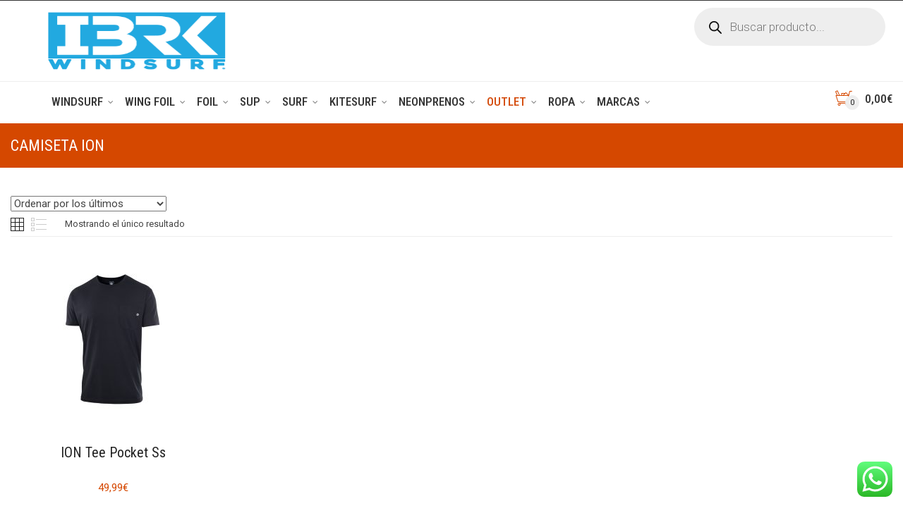

--- FILE ---
content_type: text/html; charset=UTF-8
request_url: https://www.iberica-windsurf.com/etiqueta-producto/camiseta-ion/
body_size: 42724
content:
<!DOCTYPE html>
<html lang="es">
	<head>
		<meta charset="UTF-8">
					<meta name="viewport" content="width=device-width, initial-scale=1.0">
				<link rel="profile" href="http://gmpg.org/xfn/11">
		<link rel="pingback" href="https://www.iberica-windsurf.com/xmlrpc.php">        
		<link rel="shortcut icon" href="		https://www.iberica-windsurf.com/wp-content/uploads/2025/10/cropped-favicon.png"/>

		<link rel="apple-touch-icon-precomposed" href="		https://www.iberica-windsurf.com/wp-content/uploads/2025/10/cropped-favicon.png"/>
			<script type="text/javascript">function theChampLoadEvent(e){var t=window.onload;if(typeof window.onload!="function"){window.onload=e}else{window.onload=function(){t();e()}}}</script>
		<script type="text/javascript">var theChampDefaultLang = 'es_ES', theChampCloseIconPath = 'https://www.iberica-windsurf.com/wp-content/plugins/super-socializer/images/close.png';</script>
		<script>var theChampSiteUrl = 'https://www.iberica-windsurf.com', theChampVerified = 0, theChampEmailPopup = 0, heateorSsMoreSharePopupSearchText = 'Search';</script>
			<script>var theChampLoadingImgPath = 'https://www.iberica-windsurf.com/wp-content/plugins/super-socializer/images/ajax_loader.gif'; var theChampAjaxUrl = 'https://www.iberica-windsurf.com/wp-admin/admin-ajax.php'; var theChampRedirectionUrl = 'https://www.iberica-windsurf.com/etiqueta-producto/camiseta-ion/'; var theChampRegRedirectionUrl = 'https://www.iberica-windsurf.com/etiqueta-producto/camiseta-ion/'; </script>
				<script> var theChampFBKey = '', theChampSameTabLogin = '0', theChampVerified = 0; var theChampAjaxUrl = 'https://www.iberica-windsurf.com/wp-admin/admin-ajax.php'; var theChampPopupTitle = ''; var theChampEmailPopup = 0; var theChampEmailAjaxUrl = 'https://www.iberica-windsurf.com/wp-admin/admin-ajax.php'; var theChampEmailPopupTitle = ''; var theChampEmailPopupErrorMsg = ''; var theChampEmailPopupUniqueId = ''; var theChampEmailPopupVerifyMessage = ''; var theChampSteamAuthUrl = ""; var theChampCurrentPageUrl = 'https%3A%2F%2Fwww.iberica-windsurf.com%2Fetiqueta-producto%2Fcamiseta-ion%2F';  var heateorMSEnabled = 0, theChampTwitterAuthUrl = theChampSiteUrl + "?SuperSocializerAuth=Twitter&super_socializer_redirect_to=" + theChampCurrentPageUrl, theChampLineAuthUrl = theChampSiteUrl + "?SuperSocializerAuth=Line&super_socializer_redirect_to=" + theChampCurrentPageUrl, theChampLiveAuthUrl = theChampSiteUrl + "?SuperSocializerAuth=Live&super_socializer_redirect_to=" + theChampCurrentPageUrl, theChampFacebookAuthUrl = theChampSiteUrl + "?SuperSocializerAuth=Facebook&super_socializer_redirect_to=" + theChampCurrentPageUrl, theChampYahooAuthUrl = theChampSiteUrl + "?SuperSocializerAuth=Yahoo&super_socializer_redirect_to=" + theChampCurrentPageUrl, theChampGoogleAuthUrl = theChampSiteUrl + "?SuperSocializerAuth=Google&super_socializer_redirect_to=" + theChampCurrentPageUrl, theChampYoutubeAuthUrl = theChampSiteUrl + "?SuperSocializerAuth=Youtube&super_socializer_redirect_to=" + theChampCurrentPageUrl, theChampVkontakteAuthUrl = theChampSiteUrl + "?SuperSocializerAuth=Vkontakte&super_socializer_redirect_to=" + theChampCurrentPageUrl, theChampLinkedinAuthUrl = theChampSiteUrl + "?SuperSocializerAuth=Linkedin&super_socializer_redirect_to=" + theChampCurrentPageUrl, theChampInstagramAuthUrl = theChampSiteUrl + "?SuperSocializerAuth=Instagram&super_socializer_redirect_to=" + theChampCurrentPageUrl, theChampWordpressAuthUrl = theChampSiteUrl + "?SuperSocializerAuth=Wordpress&super_socializer_redirect_to=" + theChampCurrentPageUrl, theChampDribbbleAuthUrl = theChampSiteUrl + "?SuperSocializerAuth=Dribbble&super_socializer_redirect_to=" + theChampCurrentPageUrl, theChampGithubAuthUrl = theChampSiteUrl + "?SuperSocializerAuth=Github&super_socializer_redirect_to=" + theChampCurrentPageUrl, theChampSpotifyAuthUrl = theChampSiteUrl + "?SuperSocializerAuth=Spotify&super_socializer_redirect_to=" + theChampCurrentPageUrl, theChampKakaoAuthUrl = theChampSiteUrl + "?SuperSocializerAuth=Kakao&super_socializer_redirect_to=" + theChampCurrentPageUrl, theChampTwitchAuthUrl = theChampSiteUrl + "?SuperSocializerAuth=Twitch&super_socializer_redirect_to=" + theChampCurrentPageUrl, theChampRedditAuthUrl = theChampSiteUrl + "?SuperSocializerAuth=Reddit&super_socializer_redirect_to=" + theChampCurrentPageUrl, theChampDisqusAuthUrl = theChampSiteUrl + "?SuperSocializerAuth=Disqus&super_socializer_redirect_to=" + theChampCurrentPageUrl, theChampDropboxAuthUrl = theChampSiteUrl + "?SuperSocializerAuth=Dropbox&super_socializer_redirect_to=" + theChampCurrentPageUrl, theChampFoursquareAuthUrl = theChampSiteUrl + "?SuperSocializerAuth=Foursquare&super_socializer_redirect_to=" + theChampCurrentPageUrl, theChampAmazonAuthUrl = theChampSiteUrl + "?SuperSocializerAuth=Amazon&super_socializer_redirect_to=" + theChampCurrentPageUrl, theChampStackoverflowAuthUrl = theChampSiteUrl + "?SuperSocializerAuth=Stackoverflow&super_socializer_redirect_to=" + theChampCurrentPageUrl, theChampDiscordAuthUrl = theChampSiteUrl + "?SuperSocializerAuth=Discord&super_socializer_redirect_to=" + theChampCurrentPageUrl, theChampMailruAuthUrl = theChampSiteUrl + "?SuperSocializerAuth=Mailru&super_socializer_redirect_to=" + theChampCurrentPageUrl, theChampYandexAuthUrl = theChampSiteUrl + "?SuperSocializerAuth=Yandex&super_socializer_redirect_to=" + theChampCurrentPageUrl; theChampOdnoklassnikiAuthUrl = theChampSiteUrl + "?SuperSocializerAuth=Odnoklassniki&super_socializer_redirect_to=" + theChampCurrentPageUrl;</script>
			<style type="text/css">
						.the_champ_button_instagram span.the_champ_svg,a.the_champ_instagram span.the_champ_svg{background:radial-gradient(circle at 30% 107%,#fdf497 0,#fdf497 5%,#fd5949 45%,#d6249f 60%,#285aeb 90%)}
					.the_champ_horizontal_sharing .the_champ_svg,.heateor_ss_standard_follow_icons_container .the_champ_svg{
					color: #fff;
				border-width: 0px;
		border-style: solid;
		border-color: transparent;
	}
		.the_champ_horizontal_sharing .theChampTCBackground{
		color:#666;
	}
		.the_champ_horizontal_sharing span.the_champ_svg:hover,.heateor_ss_standard_follow_icons_container span.the_champ_svg:hover{
				border-color: transparent;
	}
		.the_champ_vertical_sharing span.the_champ_svg,.heateor_ss_floating_follow_icons_container span.the_champ_svg{
					color: #fff;
				border-width: 0px;
		border-style: solid;
		border-color: transparent;
	}
		.the_champ_vertical_sharing .theChampTCBackground{
		color:#666;
	}
		.the_champ_vertical_sharing span.the_champ_svg:hover,.heateor_ss_floating_follow_icons_container span.the_champ_svg:hover{
						border-color: transparent;
		}
	@media screen and (max-width:783px){.the_champ_vertical_sharing{display:none!important}}div.heateor_ss_mobile_footer{display:none;}@media screen and (max-width:783px){div.the_champ_bottom_sharing div.the_champ_sharing_ul .theChampTCBackground{width:100%!important;background-color:white}div.the_champ_bottom_sharing{width:100%!important;left:0!important;}div.the_champ_bottom_sharing a{width:14.285714285714% !important;margin:0!important;padding:0!important;}div.the_champ_bottom_sharing .the_champ_svg{width:100%!important;}div.the_champ_bottom_sharing div.theChampTotalShareCount{font-size:.7em!important;line-height:28px!important}div.the_champ_bottom_sharing div.theChampTotalShareText{font-size:.5em!important;line-height:0px!important}div.heateor_ss_mobile_footer{display:block;height:40px;}.the_champ_bottom_sharing{padding:0!important;display:block!important;width: auto!important;bottom:-2px!important;top: auto!important;}.the_champ_bottom_sharing .the_champ_square_count{line-height: inherit;}.the_champ_bottom_sharing .theChampSharingArrow{display:none;}.the_champ_bottom_sharing .theChampTCBackground{margin-right: 1.1em !important}}</style>
	<meta name='robots' content='index, follow, max-image-preview:large, max-snippet:-1, max-video-preview:-1' />

	<!-- This site is optimized with the Yoast SEO plugin v26.8 - https://yoast.com/product/yoast-seo-wordpress/ -->
	<title>Camiseta ION - Iberica Windsurf - Tienda de Windsurf, Wing Foil, Surf, Paddle Surf y mas.</title>
	<meta name="description" content="Tienda Windsurf, Kite, Kitesurfing, paddleboard. Tablas, Velas, cometas, mástiles, botavaras." />
	<link rel="canonical" href="https://www.iberica-windsurf.com/etiqueta-producto/camiseta-ion/" />
	<meta property="og:locale" content="es_ES" />
	<meta property="og:type" content="article" />
	<meta property="og:title" content="Camiseta ION - Iberica Windsurf - Tienda de Windsurf, Wing Foil, Surf, Paddle Surf y mas." />
	<meta property="og:description" content="Tienda Windsurf, Kite, Kitesurfing, paddleboard. Tablas, Velas, cometas, mástiles, botavaras." />
	<meta property="og:url" content="https://www.iberica-windsurf.com/etiqueta-producto/camiseta-ion/" />
	<meta property="og:site_name" content="Iberica Windsurf - Tienda de Windsurf, Wing Foil, Surf, Paddle Surf y mas." />
	<meta property="og:image" content="https://www.iberica-windsurf.com/wp-content/uploads/2020/12/logo-reduit.jpg" />
	<meta property="og:image:width" content="421" />
	<meta property="og:image:height" content="354" />
	<meta property="og:image:type" content="image/jpeg" />
	<meta name="twitter:card" content="summary_large_image" />
	<script type="application/ld+json" class="yoast-schema-graph">{"@context":"https://schema.org","@graph":[{"@type":"CollectionPage","@id":"https://www.iberica-windsurf.com/etiqueta-producto/camiseta-ion/","url":"https://www.iberica-windsurf.com/etiqueta-producto/camiseta-ion/","name":"Camiseta ION - Iberica Windsurf - Tienda de Windsurf, Wing Foil, Surf, Paddle Surf y mas.","isPartOf":{"@id":"https://www.iberica-windsurf.com/#website"},"primaryImageOfPage":{"@id":"https://www.iberica-windsurf.com/etiqueta-producto/camiseta-ion/#primaryimage"},"image":{"@id":"https://www.iberica-windsurf.com/etiqueta-producto/camiseta-ion/#primaryimage"},"thumbnailUrl":"https://www.iberica-windsurf.com/wp-content/uploads/2023/01/44222-5002_1.jpg","description":"Tienda Windsurf, Kite, Kitesurfing, paddleboard. Tablas, Velas, cometas, mástiles, botavaras.","breadcrumb":{"@id":"https://www.iberica-windsurf.com/etiqueta-producto/camiseta-ion/#breadcrumb"},"inLanguage":"es"},{"@type":"ImageObject","inLanguage":"es","@id":"https://www.iberica-windsurf.com/etiqueta-producto/camiseta-ion/#primaryimage","url":"https://www.iberica-windsurf.com/wp-content/uploads/2023/01/44222-5002_1.jpg","contentUrl":"https://www.iberica-windsurf.com/wp-content/uploads/2023/01/44222-5002_1.jpg","width":2500,"height":2500},{"@type":"BreadcrumbList","@id":"https://www.iberica-windsurf.com/etiqueta-producto/camiseta-ion/#breadcrumb","itemListElement":[{"@type":"ListItem","position":1,"name":"Portada","item":"https://www.iberica-windsurf.com/"},{"@type":"ListItem","position":2,"name":"Camiseta ION"}]},{"@type":"WebSite","@id":"https://www.iberica-windsurf.com/#website","url":"https://www.iberica-windsurf.com/","name":"Iberica Windsurf - Tienda de Windsurf, Wing Foil, Paddel, Surf y más.","description":"Tienda de Windsurf, Wing Foil, Surf, Paddle Surf y mas.","publisher":{"@id":"https://www.iberica-windsurf.com/#organization"},"alternateName":"Iberica Windsurf","potentialAction":[{"@type":"SearchAction","target":{"@type":"EntryPoint","urlTemplate":"https://www.iberica-windsurf.com/?s={search_term_string}"},"query-input":{"@type":"PropertyValueSpecification","valueRequired":true,"valueName":"search_term_string"}}],"inLanguage":"es"},{"@type":"Organization","@id":"https://www.iberica-windsurf.com/#organization","name":"Iberica Windsurf","url":"https://www.iberica-windsurf.com/","logo":{"@type":"ImageObject","inLanguage":"es","@id":"https://www.iberica-windsurf.com/#/schema/logo/image/","url":"https://www.iberica-windsurf.com/wp-content/uploads/2025/10/favicon.png","contentUrl":"https://www.iberica-windsurf.com/wp-content/uploads/2025/10/favicon.png","width":512,"height":512,"caption":"Iberica Windsurf"},"image":{"@id":"https://www.iberica-windsurf.com/#/schema/logo/image/"},"sameAs":["https://www.facebook.com/Iberica-Windsurf-766744453380779/","https://www.instagram.com/iberica_windsurf/"]}]}</script>
	<!-- / Yoast SEO plugin. -->


<link rel='dns-prefetch' href='//www.googletagmanager.com' />
<link rel='dns-prefetch' href='//fonts.googleapis.com' />
<link rel='preconnect' href='https://fonts.gstatic.com' crossorigin />
<link rel="alternate" type="application/rss+xml" title="Iberica Windsurf - Tienda de Windsurf, Wing Foil, Surf, Paddle Surf y mas. &raquo; Feed" href="https://www.iberica-windsurf.com/feed/" />
<link rel="alternate" type="application/rss+xml" title="Iberica Windsurf - Tienda de Windsurf, Wing Foil, Surf, Paddle Surf y mas. &raquo; Feed de los comentarios" href="https://www.iberica-windsurf.com/comments/feed/" />
<link rel="alternate" type="application/rss+xml" title="Iberica Windsurf - Tienda de Windsurf, Wing Foil, Surf, Paddle Surf y mas. &raquo; Camiseta ION Etiqueta Feed" href="https://www.iberica-windsurf.com/etiqueta-producto/camiseta-ion/feed/" />
<style id='wp-img-auto-sizes-contain-inline-css' type='text/css'>
img:is([sizes=auto i],[sizes^="auto," i]){contain-intrinsic-size:3000px 1500px}
/*# sourceURL=wp-img-auto-sizes-contain-inline-css */
</style>
<link data-minify="1" rel='stylesheet' id='wdp_cart-summary-css' href='https://www.iberica-windsurf.com/wp-content/cache/min/1/wp-content/plugins/advanced-dynamic-pricing-for-woocommerce/BaseVersion/assets/css/cart-summary.css?ver=1769070066' type='text/css' media='all' />
<link data-minify="1" rel='stylesheet' id='ht_ctc_main_css-css' href='https://www.iberica-windsurf.com/wp-content/cache/min/1/wp-content/plugins/click-to-chat-for-whatsapp/new/inc/assets/css/main.css?ver=1769070066' type='text/css' media='all' />
<link rel='stylesheet' id='sbi_styles-css' href='https://www.iberica-windsurf.com/wp-content/plugins/instagram-feed/css/sbi-styles.min.css?ver=6.10.0' type='text/css' media='all' />
<style id='wp-emoji-styles-inline-css' type='text/css'>

	img.wp-smiley, img.emoji {
		display: inline !important;
		border: none !important;
		box-shadow: none !important;
		height: 1em !important;
		width: 1em !important;
		margin: 0 0.07em !important;
		vertical-align: -0.1em !important;
		background: none !important;
		padding: 0 !important;
	}
/*# sourceURL=wp-emoji-styles-inline-css */
</style>
<style id='wp-block-library-inline-css' type='text/css'>
:root{--wp-block-synced-color:#7a00df;--wp-block-synced-color--rgb:122,0,223;--wp-bound-block-color:var(--wp-block-synced-color);--wp-editor-canvas-background:#ddd;--wp-admin-theme-color:#007cba;--wp-admin-theme-color--rgb:0,124,186;--wp-admin-theme-color-darker-10:#006ba1;--wp-admin-theme-color-darker-10--rgb:0,107,160.5;--wp-admin-theme-color-darker-20:#005a87;--wp-admin-theme-color-darker-20--rgb:0,90,135;--wp-admin-border-width-focus:2px}@media (min-resolution:192dpi){:root{--wp-admin-border-width-focus:1.5px}}.wp-element-button{cursor:pointer}:root .has-very-light-gray-background-color{background-color:#eee}:root .has-very-dark-gray-background-color{background-color:#313131}:root .has-very-light-gray-color{color:#eee}:root .has-very-dark-gray-color{color:#313131}:root .has-vivid-green-cyan-to-vivid-cyan-blue-gradient-background{background:linear-gradient(135deg,#00d084,#0693e3)}:root .has-purple-crush-gradient-background{background:linear-gradient(135deg,#34e2e4,#4721fb 50%,#ab1dfe)}:root .has-hazy-dawn-gradient-background{background:linear-gradient(135deg,#faaca8,#dad0ec)}:root .has-subdued-olive-gradient-background{background:linear-gradient(135deg,#fafae1,#67a671)}:root .has-atomic-cream-gradient-background{background:linear-gradient(135deg,#fdd79a,#004a59)}:root .has-nightshade-gradient-background{background:linear-gradient(135deg,#330968,#31cdcf)}:root .has-midnight-gradient-background{background:linear-gradient(135deg,#020381,#2874fc)}:root{--wp--preset--font-size--normal:16px;--wp--preset--font-size--huge:42px}.has-regular-font-size{font-size:1em}.has-larger-font-size{font-size:2.625em}.has-normal-font-size{font-size:var(--wp--preset--font-size--normal)}.has-huge-font-size{font-size:var(--wp--preset--font-size--huge)}.has-text-align-center{text-align:center}.has-text-align-left{text-align:left}.has-text-align-right{text-align:right}.has-fit-text{white-space:nowrap!important}#end-resizable-editor-section{display:none}.aligncenter{clear:both}.items-justified-left{justify-content:flex-start}.items-justified-center{justify-content:center}.items-justified-right{justify-content:flex-end}.items-justified-space-between{justify-content:space-between}.screen-reader-text{border:0;clip-path:inset(50%);height:1px;margin:-1px;overflow:hidden;padding:0;position:absolute;width:1px;word-wrap:normal!important}.screen-reader-text:focus{background-color:#ddd;clip-path:none;color:#444;display:block;font-size:1em;height:auto;left:5px;line-height:normal;padding:15px 23px 14px;text-decoration:none;top:5px;width:auto;z-index:100000}html :where(.has-border-color){border-style:solid}html :where([style*=border-top-color]){border-top-style:solid}html :where([style*=border-right-color]){border-right-style:solid}html :where([style*=border-bottom-color]){border-bottom-style:solid}html :where([style*=border-left-color]){border-left-style:solid}html :where([style*=border-width]){border-style:solid}html :where([style*=border-top-width]){border-top-style:solid}html :where([style*=border-right-width]){border-right-style:solid}html :where([style*=border-bottom-width]){border-bottom-style:solid}html :where([style*=border-left-width]){border-left-style:solid}html :where(img[class*=wp-image-]){height:auto;max-width:100%}:where(figure){margin:0 0 1em}html :where(.is-position-sticky){--wp-admin--admin-bar--position-offset:var(--wp-admin--admin-bar--height,0px)}@media screen and (max-width:600px){html :where(.is-position-sticky){--wp-admin--admin-bar--position-offset:0px}}

/*# sourceURL=wp-block-library-inline-css */
</style><link data-minify="1" rel='stylesheet' id='wc-blocks-style-css' href='https://www.iberica-windsurf.com/wp-content/cache/min/1/wp-content/plugins/woocommerce/assets/client/blocks/wc-blocks.css?ver=1769070066' type='text/css' media='all' />
<style id='global-styles-inline-css' type='text/css'>
:root{--wp--preset--aspect-ratio--square: 1;--wp--preset--aspect-ratio--4-3: 4/3;--wp--preset--aspect-ratio--3-4: 3/4;--wp--preset--aspect-ratio--3-2: 3/2;--wp--preset--aspect-ratio--2-3: 2/3;--wp--preset--aspect-ratio--16-9: 16/9;--wp--preset--aspect-ratio--9-16: 9/16;--wp--preset--color--black: #000000;--wp--preset--color--cyan-bluish-gray: #abb8c3;--wp--preset--color--white: #ffffff;--wp--preset--color--pale-pink: #f78da7;--wp--preset--color--vivid-red: #cf2e2e;--wp--preset--color--luminous-vivid-orange: #ff6900;--wp--preset--color--luminous-vivid-amber: #fcb900;--wp--preset--color--light-green-cyan: #7bdcb5;--wp--preset--color--vivid-green-cyan: #00d084;--wp--preset--color--pale-cyan-blue: #8ed1fc;--wp--preset--color--vivid-cyan-blue: #0693e3;--wp--preset--color--vivid-purple: #9b51e0;--wp--preset--gradient--vivid-cyan-blue-to-vivid-purple: linear-gradient(135deg,rgb(6,147,227) 0%,rgb(155,81,224) 100%);--wp--preset--gradient--light-green-cyan-to-vivid-green-cyan: linear-gradient(135deg,rgb(122,220,180) 0%,rgb(0,208,130) 100%);--wp--preset--gradient--luminous-vivid-amber-to-luminous-vivid-orange: linear-gradient(135deg,rgb(252,185,0) 0%,rgb(255,105,0) 100%);--wp--preset--gradient--luminous-vivid-orange-to-vivid-red: linear-gradient(135deg,rgb(255,105,0) 0%,rgb(207,46,46) 100%);--wp--preset--gradient--very-light-gray-to-cyan-bluish-gray: linear-gradient(135deg,rgb(238,238,238) 0%,rgb(169,184,195) 100%);--wp--preset--gradient--cool-to-warm-spectrum: linear-gradient(135deg,rgb(74,234,220) 0%,rgb(151,120,209) 20%,rgb(207,42,186) 40%,rgb(238,44,130) 60%,rgb(251,105,98) 80%,rgb(254,248,76) 100%);--wp--preset--gradient--blush-light-purple: linear-gradient(135deg,rgb(255,206,236) 0%,rgb(152,150,240) 100%);--wp--preset--gradient--blush-bordeaux: linear-gradient(135deg,rgb(254,205,165) 0%,rgb(254,45,45) 50%,rgb(107,0,62) 100%);--wp--preset--gradient--luminous-dusk: linear-gradient(135deg,rgb(255,203,112) 0%,rgb(199,81,192) 50%,rgb(65,88,208) 100%);--wp--preset--gradient--pale-ocean: linear-gradient(135deg,rgb(255,245,203) 0%,rgb(182,227,212) 50%,rgb(51,167,181) 100%);--wp--preset--gradient--electric-grass: linear-gradient(135deg,rgb(202,248,128) 0%,rgb(113,206,126) 100%);--wp--preset--gradient--midnight: linear-gradient(135deg,rgb(2,3,129) 0%,rgb(40,116,252) 100%);--wp--preset--font-size--small: 13px;--wp--preset--font-size--medium: 20px;--wp--preset--font-size--large: 36px;--wp--preset--font-size--x-large: 42px;--wp--preset--spacing--20: 0.44rem;--wp--preset--spacing--30: 0.67rem;--wp--preset--spacing--40: 1rem;--wp--preset--spacing--50: 1.5rem;--wp--preset--spacing--60: 2.25rem;--wp--preset--spacing--70: 3.38rem;--wp--preset--spacing--80: 5.06rem;--wp--preset--shadow--natural: 6px 6px 9px rgba(0, 0, 0, 0.2);--wp--preset--shadow--deep: 12px 12px 50px rgba(0, 0, 0, 0.4);--wp--preset--shadow--sharp: 6px 6px 0px rgba(0, 0, 0, 0.2);--wp--preset--shadow--outlined: 6px 6px 0px -3px rgb(255, 255, 255), 6px 6px rgb(0, 0, 0);--wp--preset--shadow--crisp: 6px 6px 0px rgb(0, 0, 0);}:where(.is-layout-flex){gap: 0.5em;}:where(.is-layout-grid){gap: 0.5em;}body .is-layout-flex{display: flex;}.is-layout-flex{flex-wrap: wrap;align-items: center;}.is-layout-flex > :is(*, div){margin: 0;}body .is-layout-grid{display: grid;}.is-layout-grid > :is(*, div){margin: 0;}:where(.wp-block-columns.is-layout-flex){gap: 2em;}:where(.wp-block-columns.is-layout-grid){gap: 2em;}:where(.wp-block-post-template.is-layout-flex){gap: 1.25em;}:where(.wp-block-post-template.is-layout-grid){gap: 1.25em;}.has-black-color{color: var(--wp--preset--color--black) !important;}.has-cyan-bluish-gray-color{color: var(--wp--preset--color--cyan-bluish-gray) !important;}.has-white-color{color: var(--wp--preset--color--white) !important;}.has-pale-pink-color{color: var(--wp--preset--color--pale-pink) !important;}.has-vivid-red-color{color: var(--wp--preset--color--vivid-red) !important;}.has-luminous-vivid-orange-color{color: var(--wp--preset--color--luminous-vivid-orange) !important;}.has-luminous-vivid-amber-color{color: var(--wp--preset--color--luminous-vivid-amber) !important;}.has-light-green-cyan-color{color: var(--wp--preset--color--light-green-cyan) !important;}.has-vivid-green-cyan-color{color: var(--wp--preset--color--vivid-green-cyan) !important;}.has-pale-cyan-blue-color{color: var(--wp--preset--color--pale-cyan-blue) !important;}.has-vivid-cyan-blue-color{color: var(--wp--preset--color--vivid-cyan-blue) !important;}.has-vivid-purple-color{color: var(--wp--preset--color--vivid-purple) !important;}.has-black-background-color{background-color: var(--wp--preset--color--black) !important;}.has-cyan-bluish-gray-background-color{background-color: var(--wp--preset--color--cyan-bluish-gray) !important;}.has-white-background-color{background-color: var(--wp--preset--color--white) !important;}.has-pale-pink-background-color{background-color: var(--wp--preset--color--pale-pink) !important;}.has-vivid-red-background-color{background-color: var(--wp--preset--color--vivid-red) !important;}.has-luminous-vivid-orange-background-color{background-color: var(--wp--preset--color--luminous-vivid-orange) !important;}.has-luminous-vivid-amber-background-color{background-color: var(--wp--preset--color--luminous-vivid-amber) !important;}.has-light-green-cyan-background-color{background-color: var(--wp--preset--color--light-green-cyan) !important;}.has-vivid-green-cyan-background-color{background-color: var(--wp--preset--color--vivid-green-cyan) !important;}.has-pale-cyan-blue-background-color{background-color: var(--wp--preset--color--pale-cyan-blue) !important;}.has-vivid-cyan-blue-background-color{background-color: var(--wp--preset--color--vivid-cyan-blue) !important;}.has-vivid-purple-background-color{background-color: var(--wp--preset--color--vivid-purple) !important;}.has-black-border-color{border-color: var(--wp--preset--color--black) !important;}.has-cyan-bluish-gray-border-color{border-color: var(--wp--preset--color--cyan-bluish-gray) !important;}.has-white-border-color{border-color: var(--wp--preset--color--white) !important;}.has-pale-pink-border-color{border-color: var(--wp--preset--color--pale-pink) !important;}.has-vivid-red-border-color{border-color: var(--wp--preset--color--vivid-red) !important;}.has-luminous-vivid-orange-border-color{border-color: var(--wp--preset--color--luminous-vivid-orange) !important;}.has-luminous-vivid-amber-border-color{border-color: var(--wp--preset--color--luminous-vivid-amber) !important;}.has-light-green-cyan-border-color{border-color: var(--wp--preset--color--light-green-cyan) !important;}.has-vivid-green-cyan-border-color{border-color: var(--wp--preset--color--vivid-green-cyan) !important;}.has-pale-cyan-blue-border-color{border-color: var(--wp--preset--color--pale-cyan-blue) !important;}.has-vivid-cyan-blue-border-color{border-color: var(--wp--preset--color--vivid-cyan-blue) !important;}.has-vivid-purple-border-color{border-color: var(--wp--preset--color--vivid-purple) !important;}.has-vivid-cyan-blue-to-vivid-purple-gradient-background{background: var(--wp--preset--gradient--vivid-cyan-blue-to-vivid-purple) !important;}.has-light-green-cyan-to-vivid-green-cyan-gradient-background{background: var(--wp--preset--gradient--light-green-cyan-to-vivid-green-cyan) !important;}.has-luminous-vivid-amber-to-luminous-vivid-orange-gradient-background{background: var(--wp--preset--gradient--luminous-vivid-amber-to-luminous-vivid-orange) !important;}.has-luminous-vivid-orange-to-vivid-red-gradient-background{background: var(--wp--preset--gradient--luminous-vivid-orange-to-vivid-red) !important;}.has-very-light-gray-to-cyan-bluish-gray-gradient-background{background: var(--wp--preset--gradient--very-light-gray-to-cyan-bluish-gray) !important;}.has-cool-to-warm-spectrum-gradient-background{background: var(--wp--preset--gradient--cool-to-warm-spectrum) !important;}.has-blush-light-purple-gradient-background{background: var(--wp--preset--gradient--blush-light-purple) !important;}.has-blush-bordeaux-gradient-background{background: var(--wp--preset--gradient--blush-bordeaux) !important;}.has-luminous-dusk-gradient-background{background: var(--wp--preset--gradient--luminous-dusk) !important;}.has-pale-ocean-gradient-background{background: var(--wp--preset--gradient--pale-ocean) !important;}.has-electric-grass-gradient-background{background: var(--wp--preset--gradient--electric-grass) !important;}.has-midnight-gradient-background{background: var(--wp--preset--gradient--midnight) !important;}.has-small-font-size{font-size: var(--wp--preset--font-size--small) !important;}.has-medium-font-size{font-size: var(--wp--preset--font-size--medium) !important;}.has-large-font-size{font-size: var(--wp--preset--font-size--large) !important;}.has-x-large-font-size{font-size: var(--wp--preset--font-size--x-large) !important;}
/*# sourceURL=global-styles-inline-css */
</style>

<style id='classic-theme-styles-inline-css' type='text/css'>
/*! This file is auto-generated */
.wp-block-button__link{color:#fff;background-color:#32373c;border-radius:9999px;box-shadow:none;text-decoration:none;padding:calc(.667em + 2px) calc(1.333em + 2px);font-size:1.125em}.wp-block-file__button{background:#32373c;color:#fff;text-decoration:none}
/*# sourceURL=/wp-includes/css/classic-themes.min.css */
</style>
<link data-minify="1" rel='stylesheet' id='cg_toolkit_styles-css' href='https://www.iberica-windsurf.com/wp-content/cache/min/1/wp-content/plugins/commercegurus-toolkit/css/cg_toolkit.css?ver=1769070066' type='text/css' media='all' />
<style id='woocommerce-inline-inline-css' type='text/css'>
.woocommerce form .form-row .required { visibility: visible; }
/*# sourceURL=woocommerce-inline-inline-css */
</style>
<link rel='stylesheet' id='dgwt-wcas-style-css' href='https://www.iberica-windsurf.com/wp-content/plugins/ajax-search-for-woocommerce/assets/css/style.min.css?ver=1.32.2' type='text/css' media='all' />
<link rel='stylesheet' id='cg-style-css' href='https://www.iberica-windsurf.com/wp-content/themes/adrenalin/style.css?ver=6.9' type='text/css' media='all' />
<link data-minify="1" rel='stylesheet' id='cg-font-awesome-css' href='https://www.iberica-windsurf.com/wp-content/cache/min/1/wp-content/themes/adrenalin/css/font-awesome/font-awesome.min.css?ver=1769070066' type='text/css' media='all' />
<link data-minify="1" rel='stylesheet' id='cg-bootstrap-css' href='https://www.iberica-windsurf.com/wp-content/cache/min/1/wp-content/themes/adrenalin/inc/core/bootstrap/dist/css/bootstrap.min.css?ver=1769070066' type='text/css' media='all' />
<link data-minify="1" rel='stylesheet' id='cg-commercegurus-css' href='https://www.iberica-windsurf.com/wp-content/cache/min/1/wp-content/themes/adrenalin/css/commercegurus.css?ver=1769070066' type='text/css' media='all' />
<link data-minify="1" rel='stylesheet' id='cg-responsive-css' href='https://www.iberica-windsurf.com/wp-content/cache/min/1/wp-content/themes/adrenalin/css/responsive.css?ver=1769070066' type='text/css' media='all' />
<link data-minify="1" rel='stylesheet' id='cg-vccss-css' href='https://www.iberica-windsurf.com/wp-content/cache/min/1/wp-content/themes/adrenalin/css/vc.css?ver=1769070066' type='text/css' media='all' />
<link data-minify="1" rel='stylesheet' id='dashicons-css' href='https://www.iberica-windsurf.com/wp-content/cache/min/1/wp-includes/css/dashicons.min.css?ver=1769070066' type='text/css' media='all' />
<link data-minify="1" rel='stylesheet' id='thickbox-css' href='https://www.iberica-windsurf.com/wp-content/cache/min/1/wp-includes/js/thickbox/thickbox.css?ver=1769070066' type='text/css' media='all' />
<link data-minify="1" rel='stylesheet' id='the_champ_frontend_css-css' href='https://www.iberica-windsurf.com/wp-content/cache/min/1/wp-content/plugins/super-socializer/css/front.css?ver=1769070066' type='text/css' media='all' />
<link rel="preload" as="style" href="https://fonts.googleapis.com/css?family=Roboto%20Condensed:100,200,300,400,500,600,700,800,900,100italic,200italic,300italic,400italic,500italic,600italic,700italic,800italic,900italic%7CRoboto:100,200,300,400,500,600,700,800,900,100italic,200italic,300italic,400italic,500italic,600italic,700italic,800italic,900italic&#038;display=swap&#038;ver=1764666530" /><link rel="stylesheet" href="https://fonts.googleapis.com/css?family=Roboto%20Condensed:100,200,300,400,500,600,700,800,900,100italic,200italic,300italic,400italic,500italic,600italic,700italic,800italic,900italic%7CRoboto:100,200,300,400,500,600,700,800,900,100italic,200italic,300italic,400italic,500italic,600italic,700italic,800italic,900italic&#038;display=swap&#038;ver=1764666530" media="print" onload="this.media='all'"><noscript><link rel="stylesheet" href="https://fonts.googleapis.com/css?family=Roboto%20Condensed:100,200,300,400,500,600,700,800,900,100italic,200italic,300italic,400italic,500italic,600italic,700italic,800italic,900italic%7CRoboto:100,200,300,400,500,600,700,800,900,100italic,200italic,300italic,400italic,500italic,600italic,700italic,800italic,900italic&#038;display=swap&#038;ver=1764666530" /></noscript><link data-minify="1" rel='stylesheet' id='wdp_pricing-table-css' href='https://www.iberica-windsurf.com/wp-content/cache/min/1/wp-content/plugins/advanced-dynamic-pricing-for-woocommerce/BaseVersion/assets/css/pricing-table.css?ver=1769070066' type='text/css' media='all' />
<link data-minify="1" rel='stylesheet' id='wdp_deals-table-css' href='https://www.iberica-windsurf.com/wp-content/cache/min/1/wp-content/plugins/advanced-dynamic-pricing-for-woocommerce/BaseVersion/assets/css/deals-table.css?ver=1769070066' type='text/css' media='all' />
<script type="text/javascript" src="https://www.iberica-windsurf.com/wp-includes/js/jquery/jquery.min.js?ver=3.7.1" id="jquery-core-js" data-rocket-defer defer></script>
<script type="text/javascript" src="https://www.iberica-windsurf.com/wp-includes/js/jquery/jquery-migrate.min.js?ver=3.4.1" id="jquery-migrate-js" data-rocket-defer defer></script>
<script type="text/javascript" src="https://www.iberica-windsurf.com/wp-content/plugins/woocommerce/assets/js/jquery-blockui/jquery.blockUI.min.js?ver=2.7.0-wc.10.4.3" id="wc-jquery-blockui-js" data-wp-strategy="defer" data-rocket-defer defer></script>
<script type="text/javascript" id="wc-add-to-cart-js-extra">
/* <![CDATA[ */
var wc_add_to_cart_params = {"ajax_url":"/wp-admin/admin-ajax.php","wc_ajax_url":"/?wc-ajax=%%endpoint%%","i18n_view_cart":"Ver carrito","cart_url":"https://www.iberica-windsurf.com/cart/","is_cart":"","cart_redirect_after_add":"no"};
//# sourceURL=wc-add-to-cart-js-extra
/* ]]> */
</script>
<script type="text/javascript" id="wc-add-to-cart-js" data-wp-strategy="defer" data-rocket-defer defer data-type="lazy" data-src="https://www.iberica-windsurf.com/wp-content/plugins/woocommerce/assets/js/frontend/add-to-cart.min.js?ver=10.4.3"></script>
<script type="text/javascript" src="https://www.iberica-windsurf.com/wp-content/plugins/woocommerce/assets/js/js-cookie/js.cookie.min.js?ver=2.1.4-wc.10.4.3" id="wc-js-cookie-js" data-wp-strategy="defer" data-rocket-defer defer></script>
<script data-minify="1" type="text/javascript" src="https://www.iberica-windsurf.com/wp-content/cache/min/1/wp-content/plugins/js_composer/assets/js/vendors/woocommerce-add-to-cart.js?ver=1769070066" id="vc_woocommerce-add-to-cart-js-js" data-rocket-defer defer></script>
<script type="text/javascript" src="https://www.iberica-windsurf.com/wp-content/themes/adrenalin/js/src/cond/owl.carousel.min.js?ver=6.9" id="cg_owlcarousel-js" data-rocket-defer defer></script>
<script type="text/javascript" src="https://www.iberica-windsurf.com/wp-content/themes/adrenalin/js/src/cond/modernizr.custom.min.js?ver=6.9" id="cg_modernizr-js" data-rocket-defer defer></script>
<script type="text/javascript" src="https://www.iberica-windsurf.com/wp-content/plugins/woocommerce/assets/js/flexslider/jquery.flexslider.min.js?ver=2.7.2-wc.10.4.3" id="wc-flexslider-js" defer="defer" data-wp-strategy="defer"></script>

<!-- Fragmento de código de la etiqueta de Google (gtag.js) añadida por Site Kit -->
<!-- Fragmento de código de Google Ads añadido por Site Kit -->
<script type="text/javascript" src="https://www.googletagmanager.com/gtag/js?id=AW-16646007975" id="google_gtagjs-js" async></script>
<script type="text/javascript" id="google_gtagjs-js-after">
/* <![CDATA[ */
window.dataLayer = window.dataLayer || [];function gtag(){dataLayer.push(arguments);}
gtag("js", new Date());
gtag("set", "developer_id.dZTNiMT", true);
gtag("config", "AW-16646007975");
 window._googlesitekit = window._googlesitekit || {}; window._googlesitekit.throttledEvents = []; window._googlesitekit.gtagEvent = (name, data) => { var key = JSON.stringify( { name, data } ); if ( !! window._googlesitekit.throttledEvents[ key ] ) { return; } window._googlesitekit.throttledEvents[ key ] = true; setTimeout( () => { delete window._googlesitekit.throttledEvents[ key ]; }, 5 ); gtag( "event", name, { ...data, event_source: "site-kit" } ); }; 
//# sourceURL=google_gtagjs-js-after
/* ]]> */
</script>
<script></script><link rel="https://api.w.org/" href="https://www.iberica-windsurf.com/wp-json/" /><link rel="alternate" title="JSON" type="application/json" href="https://www.iberica-windsurf.com/wp-json/wp/v2/product_tag/2565" /><link rel="EditURI" type="application/rsd+xml" title="RSD" href="https://www.iberica-windsurf.com/xmlrpc.php?rsd" />
<meta name="generator" content="WordPress 6.9" />
<meta name="generator" content="WooCommerce 10.4.3" />
<meta name="generator" content="Redux 4.5.10" /><meta name="generator" content="Site Kit by Google 1.170.0" /><meta name="ti-site-data" content="[base64]" />		<style>
			.dgwt-wcas-ico-magnifier,.dgwt-wcas-ico-magnifier-handler{max-width:20px}.dgwt-wcas-search-wrapp{max-width:600px}		</style>
		
		<script type="text/javascript">
			var view_mode_default = 'grid-layout';
			var cg_sticky_default = '';
			var cg_chosen_variation = '';
		</script>
			<noscript><style>.woocommerce-product-gallery{ opacity: 1 !important; }</style></noscript>
	        <style type="text/css">
            .wdp_bulk_table_content .wdp_pricing_table_caption { color: #6d6d6d ! important} .wdp_bulk_table_content table thead td { color: #6d6d6d ! important} .wdp_bulk_table_content table thead td { background-color: #efefef ! important} .wdp_bulk_table_content table thead td { higlight_background_color-color: #efefef ! important} .wdp_bulk_table_content table thead td { higlight_text_color: #6d6d6d ! important} .wdp_bulk_table_content table tbody td { color: #6d6d6d ! important} .wdp_bulk_table_content table tbody td { background-color: #ffffff ! important} .wdp_bulk_table_content .wdp_pricing_table_footer { color: #6d6d6d ! important}        </style>
        <meta name="generator" content="Powered by WPBakery Page Builder - drag and drop page builder for WordPress."/>
<link rel="icon" href="https://www.iberica-windsurf.com/wp-content/uploads/2020/12/logo-reduit-100x100.jpg" sizes="32x32" />
<link rel="icon" href="https://www.iberica-windsurf.com/wp-content/uploads/2020/12/logo-reduit.jpg" sizes="192x192" />
<link rel="apple-touch-icon" href="https://www.iberica-windsurf.com/wp-content/uploads/2020/12/logo-reduit.jpg" />
<meta name="msapplication-TileImage" content="https://www.iberica-windsurf.com/wp-content/uploads/2020/12/logo-reduit.jpg" />

    <style type="text/css">

        .menu-item-67560 .cg-menu-img {display: none;}
.menu-item-75623 .cg-menu-img {display: none;}
.menu-item-103506 .cg-menu-img {display: none;}
.menu-item-80644 .cg-menu-img {display: none;}
.menu-item-81221 .cg-menu-img {display: none;}
.menu-item-67563 .cg-menu-img {display: none;}
.menu-item-75628 .cg-menu-img {display: none;}
.menu-item-66673 .cg-menu-img {display: none;}
.menu-item-70138 .cg-menu-img {display: none;}
.menu-item-80792 .cg-menu-img {display: none;}
.menu-item-102293 .cg-menu-img {display: none;}

                    body {
                background-color: #444444; 
            }
        
        
        
        
        
                    #wrapper {
                background-color: #ffffff; 
            }
        
        
            #top,
            .new.menu-item a:after,
            .faqs-reviews .accordionButton .icon-plus:before,
            .container .cg-product-cta a.button.addedcg-product-cta .button:hover, 
            .container .cg-product-cta a.button.loading,
            .defaultloop .add_to_cart_button.loading,
            .mc4wp-form input[type="submit"],
            body.woocommerce .widget_layered_nav ul.yith-wcan-label li a:hover, 
            body.woocommerce-page .widget_layered_nav ul.yith-wcan-label li a:hover, 
            body.woocommerce-page .widget_layered_nav ul.yith-wcan-label li.chosen a,
            .content-area ul li:before,
            .container .mejs-controls .mejs-time-rail .mejs-time-current,
            .wpb_toggle:before, h4.wpb_toggle:before,
            #filters button.is-checked,
            .container .cg-product-cta a.button.added, 
            .container .cg-product-cta a.button.loading,
            .defaultloop .add_to_cart_button.added,
            .tipr_content,
            .navbar-toggle .icon-bar,
            .woocommerce-page .container input.button,
            .woocommerce-page .container button.button,
            .cart-collaterals .wc-proceed-to-checkout a,
            .product-title-wrapper,
            #calendar_wrap caption,
            .content-area table.my_account_orders td.order-actions a,
            .woocommerce-page .container #yith-wcwl-form a.button,
            .content-area article a.more-link,
            .subfooter #mc_signup_submit,
            .cg-quickview-product-pop .single-product-details .button,
            .container .wpb_accordion .wpb_accordion_wrapper .wpb_accordion_header.ui-accordion-header-active,
            .page-numbers li span.current,
            .page-numbers li a:hover,
            .owl-theme .owl-controls .owl-page.active span, 
            .owl-theme .owl-controls.clickable .owl-page:hover span

            {
                background-color: #d54800 !important; 
            }

            /* non !important overrides */ 

            .header-wrapper 

            {
                background-color: #d54800; 
            }

            .cg-product-cta .button:hover,
            .defaultloop .button:hover,
            .woocommerce-page .container .price_slider_amount .button:hover,
            ul.tiny-cart li ul.cart_list li.buttons .button,
            #respond input#submit:hover,
            .woocommerce-page .container p.return-to-shop a.button:hover,
            .blog-pagination ul li a:hover,
            body.error404 .content-area a.btn:hover,
            #respond input#submit:hover, 
            .wpcf7 input.wpcf7-submit:hover,
            .container .wpb_tour_next_prev_nav a:hover

            {
                color: #d54800 !important;
                border-color: #d54800 !important;
            }

            .page-numbers li span.current,
            .page-numbers li a:hover,
            .container .cg-product-cta a.button.added,
            .defaultloop .add_to_cart_button.added, 
            .container .cg-product-cta a.button.loading,
            .prev-product:hover:before, 
            .next-product:hover:before,
            .owl-theme .owl-controls .owl-page.active span, 
            .owl-theme .owl-controls.clickable .owl-page:hover span 

            {
                border-color: #d54800;
            }

            a,
            .cg-features i,
            .cg-features h2,
            .widget_layered_nav ul.yith-wcan-list li a:before,
            .widget_layered_nav ul.yith-wcan-list li.chosen a:before,
            .widget_layered_nav ul.yith-wcan-list li.chosen a,
            blockquote:before,
            blockquote:after,
            article.format-link .entry-content p:before,
            .container .ui-state-default a, 
            .container .ui-state-default a:link, 
            .container .ui-state-default a:visited,
            .logo a,
            .woocommerce-breadcrumb a,
            #cg-articles h3 a,
            .cg-wp-menu-wrapper .menu li:hover > a,
            .cg-recent-folio-title a, 
            .content-area h2.cg-recent-folio-title a,
            .content-area .order-wrap h3,
            .cg-product-info .yith-wcwl-add-to-wishlist a:hover:before,
            .cg-product-wrap .yith-wcwl-add-to-wishlist .yith-wcwl-wishlistexistsbrowse.show a:before,
            .widget_rss ul li a,
            .lightwrapper .widget_rss ul li a,
            .woocommerce-tabs .tabs li a:hover,
            .summary .price,
            .content-area .cart_totals h2,
            .widget.widget_recent_entries ul li a,
            .blog-pagination ul li.active a,
            .icon.cg-icon-bag-shopping-2, 
            .icon.cg-icon-basket-1, 
            .icon.cg-icon-shopping-1,
            #top-menu-wrap li a:hover,
            .cg-product-info .amount,
            .defaultloop .amount,
            .single-product-details .price ins,
            .prev-product:hover:before, 
            .next-product:hover:before,
            body.woocommerce-checkout .woocommerce-info a,
            .widget_layered_nav ul li.chosen a:before,
            .content-area .woocommerce-MyAccount-navigation ul li a:hover,
            .content-area .woocommerce-MyAccount-navigation ul li.is-active a

            {
                color: #d54800;
            }

            .owl-theme .owl-controls .owl-buttons div:hover,
            .content-area blockquote:hover, 
            article.format-link .entry-content p:hover,
            .blog-pagination ul li a:hover,
            .blog-pagination ul li.active a,
            .container .ui-state-hover,
            #filters button.is-checked,
            #filters button.is-checked:hover,
            .container form.cart .button:hover, 
            .woocommerce-page .container p.cart a.button:hover,
            .map_inner,
            .order-wrap,
            .woocommerce-page .container .cart-collaterals input.checkout-button, 
            .woocommerce .checkout-button,
            h4.widget-title span,
            .content-area article a.more-link,
            .wpb_teaser_grid .categories_filter li.active a,
            .container .wpb_accordion .wpb_accordion_wrapper .wpb_accordion_header.ui-accordion-header-active

            {
                border-color: #d54800;
            }

            .woocommerce .woocommerce_tabs ul.tabs li.active a, 
            .woocommerce .woocommerce-tabs ul.tabs li.active a, 
            ul.tabNavigation li a.active,
            .wpb_teaser_grid .categories_filter li.active a,
            .cg-quick-view-wrap a,
            ul.tiny-cart li ul.cart_list li.buttons .button.checkout

            {
                background: #d54800 !important;

            }

            .tipr_point_top:after,
            .woocommerce .woocommerce-tabs ul.tabs li.active a:after {
                border-top-color: #d54800;
            }

            .tipr_point_bottom:after,
            .content-area a:hover
            {
                border-bottom-color: #d54800;
            }

        
        
            a,
            .logo a,
            .navbar ul li.current-menu-item a, 
            .navbar ul li.current-menu-ancestor a, 
            #cg-articles h3 a,
            .widget-area .widget.widget_rss ul li a,
            .widget-area .widget #recentcomments li a,
            .current_page_ancestor,
            .current-menu-item,
            .cg-primary-menu .menu > li.current-menu-item > a,
            .cg-primary-menu .menu > li.current-menu-ancestor > a
            {
                color: #d54800; 
            }
        
        
            #top .dropdown-menu li a:hover, 
            ul.navbar-nav li .nav-dropdown li a:hover,
            .navbar ul li.current-menu-item a:hover, 
            .navbar ul li.current-menu-ancestor a:hover,
            .owl-theme .owl-controls .owl-buttons div:hover,
            .woocommerce ul.product_list_widget li a:hover,
            .content-area a.reset_variations:hover,
            .widget_recent_entries ul li a:hover,
            .content-area article h2 a:hover,
            .content-area footer.entry-meta a:hover,
            .content-area footer.entry-meta .comments-link:hover:before, 
            .content-area a.post-edit-link:hover:before,
            .scwebsite:hover:before,
            .cg-header-fixed .menu > li .cg-submenu-ddown .container > ul > li a:hover, 
            body .cg-primary-menu .menu > li .cg-submenu-ddown .container > ul > li a:hover, 
            .cg-submenu-ddown .container > ul > li > a:hover,
            .cg-header-fixed .menu > li .cg-submenu-ddown .container > ul > li a:hover,
            .cg-primary-menu .menu > li .cg-submenu-ddown .container > ul > li a:hover
            {
                color: #d54800 !important; 
            }
        
                    .header,
            .cg-menu-default,
            .cg-menu-below
            {
                background-color: #ffffff; 
            }
                            .cg-header-fixed-wrapper.cg-is-fixed
            {
                background-color: #ffffff; 
            }
                            ul.tiny-cart li a {
                color: #111111 !important; 
            }
                            .lightwrapper 

            {
                background-color: #f4f4f4; 
            }

                            .subfooter 

            {
                background-color: #111111; 
            }

        
                    .footer 

            {
                background-color: #111111; 
            }

        
                    .lightwrapper h4, .lightwrapper ul li a 

            {
                color: #222222 !important; 
            }

        
        
            .subfooter #mc_subheader,
            .subfooter .widget_recent_entries ul li a,
            .subfooter ul.product_list_widget li a,
            .subfooter #mc_signup_submit,
            .subfooter p a,
            .subfooter h4,
            .subfooter h4.widget-title,
            .subfooter,
            .subfooter .textwidget,
            .bottom-footer-left a

            {
                color: #ffffff !important; 
            }

        
                    .footer p

            {
                color: #777777; 
            }

        
                    .cg-product-cta .add_to_cart_button, 
            .cg-product-cta .product_type_external,
            .cg-product-cta .product_type_grouped

            {
                background: #f4f4f4 !important; 
            }

        
                    .cg-product-cta .add_to_cart_button,
            .cg-product-cta .product_type_external,
            .cg-product-cta .product_type_grouped,
            .defaultloop .button

            {
                color: #000000 !important; 
            }

        
                    .header,
            /* ul.tiny-cart, */
            .mean-bar,
            .cg-menu-default,
            .cg-menu-default .logo,
            .cg-menu-below,
            .responsive-container,
            .cg-menu-below .logo,
            .dummy

            {
                height: 115px; 
            }


            .cg-menu-below .img-container img {
                max-height: 115px;
            }

            .cg-logo-cart-wrap input.sb-search-submit,
            .cg-header-search input.search-submit {
                top: 57.5px;
                margin-top: -15px;
            }

            .cg-menu-default .logo img, .cg-menu-below .logo img {
                max-height: 115px; 
            }

            .text-logo h1,
            #top-bar-wrap,
            #top-bar-wrap,
            .top-nav-wrap ul li a,
            .cg-announcements li,
            .cg-header-search,
            .cg-menu-below .sb-search

            {
                line-height: 115px; 
            }

            ul.tiny-cart li ul li, .cg-header-fixed-wrapper.cg-is-fixed ul.tiny-cart li ul li {
                height: auto;
            }

            .cg-logo-inner-cart-wrap .autocomplete-suggestions
            {
                top: 57.5px; 
                bottom: auto;
                margin-top: 6px;
            }

            .cg-header-fixed .cg-cart-count {
                top: 25px; 
                bottom: auto;
                margin-top: -3px;
            }

            @media only screen and (min-width: 1100px) {

                .cg-logo-center .logo img {
                    top: -115px; 
                }

                

            }

        
                    .cg-header-fixed-wrapper.cg-is-fixed .header, 
            .cg-header-fixed-wrapper.cg-is-fixed ul.tiny-cart,
            .cg-header-fixed-wrapper.cg-is-fixed ul.tiny-cart li, 
            .cg-header-fixed-wrapper.cg-is-fixed .mean-bar,
            .cg-header-fixed .menu, .cg-primary-menu .menu

            {
                height: 50px; 
            }

            .cg-header-fixed-wrapper.cg-is-fixed ul.tiny-cart li:hover ul.cart_list
            {
                top: 50px !important;
            }

            .cg-header-fixed-wrapper.cg-is-fixed .cg-header-fixed .menu > li > a,
            .cg-header-fixed-wrapper.cg-is-fixed .text-logo h1,
            .cg-header-fixed-wrapper.cg-is-fixed .cg-announcements li,
            .cg-header-fixed-wrapper.cg-is-fixed ul.tiny-cart,
            .cg-header-fixed-wrapper.cg-is-fixed ul.tiny-cart li,
            .cg-header-fixed-wrapper.cg-is-fixed .navbar ul li a
            {
                line-height: 50px;
            }

            .cg-header-fixed-wrapper.cg-is-fixed .logo img {
                max-height: 50px; 
            }

            .cg-header-fixed-wrapper.cg-is-fixed .logo {
                height: 50px; 
            }

            #top-bar-search .autocomplete-suggestions {
                margin-top: -57.5px; 
            }

            #lang_sel {
                margin-top: 57.5px; 
            }

        
        
            @media only screen and (max-width: 1100px) { 

                .header,
                ul.tiny-cart,
                ul.tiny-cart li,
                .mean-bar,
                .cg-menu-default,
                .cg-menu-default .logo,
                .cg-menu-below,
                .cg-menu-below .logo,
                .responsive-container

                {
                    /* $cg_header_height_mobile */
                    height: 60px; 
                }

                .cg-menu-default .logo img, 
                .cg-menu-below .logo img,
                .cg-menu-below .img-container img {
                    max-height: 60px; 
                }

                ul.tiny-cart, 
                .logo a,
                .navbar ul li a,
                .text-logo h1,
                .cg-announcements li
                {
                    /* $cg_header_height_mobile */
                    line-height: 60px !important; 
                }

                ul.tiny-cart li {
                    line-height: inherit !important;
                }

                ul.tiny-cart li:hover ul.cart_list {
                    top: 60px;
                }

                .logo img {
                    max-height: 60px;
                }

                .mean-container a.meanmenu-reveal {
                    padding: 20px 15px;
                }

                .mean-container .mean-nav {
                    top: 60px;
                }

                .cg-header-cart-icon-wrap {
                    top: -60px; 
                }

                .cg-cart-count {
                    top: 30px; 
                }

            }

        
                    .menu-full-width .cg-menu-title-wrap
            {
                line-height: 200px;
            }

            .menu-full-width .cg-menu-img {
                height: 200px; 
            }

        
        @media only screen and (min-width: 768px) {
.columns-3 &gt; li:nth-of-type(3n+1), .columns-3 .products&gt;li:nth-of-type(3n+1) {
    clear: initial;
}
}
    </style>

    		<style type="text/css" id="wp-custom-css">
			/*
Puedes añadir tu propio CSS aquí.

Haz clic en el icono de ayuda de arriba para averiguar más.
*/
body {
    background-color: #ffffff;
	 max-width:2000px; 
	margin:auto;
}

@media screen and (min-width: 800px) { .logo {margin-left: 4%;}}

@media screen and (min-width: 800px) {
.menu {margin-left: 5%;}}

@media screen and (min-width: 800px) {
.container {max-width: 1600px !important; margin:auto;}}

@media screen and (min-width: 800px) { .single-product .product {margin-left: 4%; margin-right: 4%;}}

@media screen and (min-width: 800px) { .footer {padding-left: 4%;}}

@media screen and (min-width: 800px) { .subfooter {padding-left: 4%;}}

@media screen and (min-width: 800px) { .lightwrapper {padding-left: 4%;}}

.product_meta {
display:none;
}
.mean-container a.meanmenu-reveal span:before {
  content: "";
  display: block;
  height: 2px;
  margin-top: 4px;
}
.mean-container a.meanmenu-reveal.meanclose span:nth-of-type(n+2) {
  margin-top: -6px;
}

iframe{
	max-width: 100%;
	min-width: 100%;
}

@media only screen and (min-width: 768px) {
.columns-3>li:nth-of-type(3n+1), .columns-3 .products>li:nth-of-type(3n+1) {
    clear: initial !important;
}
}
/* Hamburguesa */
#rmp_menu_trigger-89216 {
    width: 40px;
		height: 40px;
    top: 20px;
    right: 15px;
		background-color: white;
}

#rmp_menu_trigger-89216.is-active {	
	background-color: transparent;	
	top: 10px;
	right: 10px;
}
#rmp-container-89216 {
	background: none;
}
#rmp-menu-additional-content-89216 {
	background-color: rgba(0,0,0,.8);
}
@media screen and (max-width: 1024px){
	#rmp-menu-wrap-89216 {
			background-color: rgba(0,0,0,.8);
	}
}
#rmp_menu_trigger-89216.is-active .responsive-menu-pro-inner, 
#rmp_menu_trigger-89216.is-active .responsive-menu-pro-inner:before, 
#rmp_menu_trigger-89216.is-active .responsive-menu-pro-inner:after {
	background-color: #fff;
}

#rmp_menu_trigger-89216 .responsive-menu-pro-inner, 
#rmp_menu_trigger-89216 .responsive-menu-pro-inner:before, 
#rmp_menu_trigger-89216 .responsive-menu-pro-inner:after {
	background-color: #000;
}
/* Fi Hamburguesa */
/* Logo responsive */
@media only screen and (max-width: 1100px) {
	.cg-menu-default .logo img, .cg-menu-below .logo img, .cg-menu-below .img-container img {
		max-height: 50px;
	}
}
.woocommerce div.product div.images a img {
height: 400px;
object-fit: contain;
object-position: top;
}

.woocommerce-account .woocommerce-MyAccount-navigation {
    margin-top: 20px; /* Añade un margen blanco encima del menú de navegación */
}

#customer_login {
    margin-top: 20px; /* Añade un margen blanco encima del formulario de inicio de sesión */
}

/* Estilos solo para las páginas de inicio y tienda */
body.home .product, 
body.archive .product {
    display: flex;
    flex-direction: column; /* Elementos apilados en columna */
    align-items: center; /* Centra los elementos horizontalmente */
    justify-content: flex-start; /* Asegura que comiencen desde arriba */
    text-align: center; /* Centra el texto dentro del contenedor */
    height: 400px; /* Establece una altura uniforme para todos los productos */
    box-sizing: border-box; /* Asegura que el padding no afecte la altura total */
}

body.home .product h2, 
body.archive .product h2 {
    margin: 10px 0; /* Espaciado uniforme */
    height: 50px; /* Altura fija para alinear los títulos */
    overflow: hidden; /* Oculta texto si es demasiado largo */
    display: flex;
    align-items: center; /* Centra verticalmente el texto del título */
    justify-content: center;
}

body.home .product .price, 
body.archive .product .price {
    margin-bottom: 15px; /* Espacio uniforme entre el precio y el botón */
    text-align: center;
    width: 100%;
    height: 30px; /* Altura fija para mantener alineación */
    display: flex;
    align-items: center; /* Centra verticalmente el precio */
    justify-content: center;
}

body.home .product .button, 
body.archive .product .button {
    display: inline-block;
    width: auto;
    padding: 10px 20px;
    border: 2px solid black;
    background-color: transparent;
    color: black;
    text-align: center;
    text-decoration: none;
    border-radius: 5px;
    margin-top: auto; /* Empuja el botón hacia abajo */
    cursor: pointer;
    text-transform: uppercase;
    font-size: 14px;
    font-family: Roboto Condensed, sans-serif;
    font-weight: 400;
    line-height: 1.5;
}

body.home .product .button:hover, 
body.archive .product .button:hover {
    background-color: #f15a24;
    color: white;
}

body.home .product, 
body.archive .product {
    margin-bottom: 40px !important; /* Espacio entre filas, fuerza el estilo */
}


@media (max-width: 768px) {
    /* Ajusta la altura de los productos */
    .product {
        height: auto !important; /* Altura dinámica */
        min-height: 300px; /* Consistencia mínima */
        display: flex;
        flex-direction: column; /* Asegura alineación en columna */
        justify-content: space-between; /* Espacio uniforme entre elementos */
        margin-bottom: 10px !important; /* Reduce espacio entre productos */
    }

    /* Título del producto */
    .product h2 {
        margin: 5px 0 !important; /* Espaciado uniforme */
        height: auto; /* Permite que ocupe varias líneas */
        max-height: none; /* Sin restricciones */
        overflow: visible; /* Evita recortes */
        font-size: 14px; /* Tamaño consistente */
        line-height: 1.4; /* Mejora la legibilidad */
    }

    /* Precio del producto */
    .product .price {
        margin: 5px 0 !important; /* Espacio uniforme con otros elementos */
        display: flex;
        align-items: center;
        justify-content: center;
        height: 20px; /* Consistencia para alinear filas */
    }

    /* Botón del producto */
    .product .button {
        margin: 0 !important; /* Sin margen superior */
        padding: 8px 15px; /* Ajusta el tamaño */
        font-size: 12px; /* Tamaño consistente */
        line-height: 1.2; /* Asegura que no ocupe demasiado espacio */
        white-space: normal; /* Permite dividir el texto en varias líneas */
    }

    /* Contenedor principal para filas */
    .product-container, .products {
        row-gap: 10px !important; /* Espaciado uniforme entre filas */
    }
}

@media (max-width: 768px) {
    /* Ajustes para el botón en la página de inicio y tienda */
    body.home .product .button, 
    body.archive .product .button {
        font-size: 12px; /* Tamaño de texto más compacto */
        padding: 8px 15px; /* Ajusta el espacio interno */
        line-height: 1.2; /* Compacta el texto */
        white-space: normal !important; /* Permite los saltos de línea */
        text-align: center; /* Asegura que el texto esté centrado */
        display: block; /* Asegura el comportamiento en bloque */
        word-break: break-word; /* Fuerza el corte de palabras si es necesario */
    }
}


/* Márgenes amplios para el formulario de checkout en escritorio */
@media (min-width: 769px) {
    .woocommerce-checkout form.checkout {
        margin-left: 50px; /* Ajusta este valor según lo necesites */
        margin-right: 50px; /* Ajusta este valor según lo necesites */
        margin-bottom: 50px; /* Amplía el margen inferior */
    }
}

/* Solo margen inferior para el formulario de checkout en móvil */
@media (max-width: 768px) {
    .woocommerce-checkout form.checkout {
        margin-bottom: 30px; /* Ajusta este valor según lo necesites */
    }
}

.woocommerce-product-gallery__trigger {
    display: none !important;
}

.fc-checkout-notices {
    margin-top: 30px; /* Ajusta el valor según el espacio que necesites */
}

/* ===== SOLO ESCRITORIO ===== */
@media (min-width:1025px){

  /* Fondo negro del contenedor de MARCAS */
  #menu-item-80792:hover ~ .cg-submenu-ddown,
  #menu-item-80792:focus-within ~ .cg-submenu-ddown,
  #menu-item-80792:hover + .cg-submenu-ddown,
  #menu-item-80792:focus-within + .cg-submenu-ddown,
  body:has(#menu-item-80792:hover) .cg-submenu-ddown,
  body:has(#menu-item-80792:focus-within) .cg-submenu-ddown{
    background:#000 !important;
    overflow:visible !important;
    z-index:10000;
  }

  /* UL de MARCAS en dos columnas compactas */
  #menu-item-80792:hover ~ .cg-submenu-ddown .cg-menu-ul,
  #menu-item-80792:focus-within ~ .cg-submenu-ddown .cg-menu-ul,
  #menu-item-80792:hover + .cg-submenu-ddown .cg-menu-ul,
  #menu-item-80792:focus-within + .cg-submenu-ddown .cg-menu-ul,
  body:has(#menu-item-80792:hover) .cg-submenu-ddown .cg-menu-ul,
  body:has(#menu-item-80792:focus-within) .cg-submenu-ddown .cg-menu-ul{
    display:grid !important;
    grid-template-columns:repeat(2,minmax(160px,1fr)); /* columnas más estrechas */
    gap:8px 16px;        /* menos espacio entre columnas */
    padding:18px 22px;
    min-width:440px;     /* ancho total más compacto */
    width:max-content;
    max-height:none;
    overflow:visible;
    background:#000 !important;
    box-shadow:0 8px 24px rgba(0,0,0,.35);
    list-style:none;
    margin:0;
  }

  /* Quitamos fondos o bordes por-li */
  #menu-item-80792:hover ~ .cg-submenu-ddown .cg-menu-ul > li,
  #menu-item-80792:focus-within ~ .cg-submenu-ddown .cg-menu-ul > li,
  #menu-item-80792:hover + .cg-submenu-ddown .cg-menu-ul > li,
  #menu-item-80792:focus-within + .cg-submenu-ddown .cg-menu-ul > li,
  body:has(#menu-item-80792:hover) .cg-submenu-ddown .cg-menu-ul > li,
  body:has(#menu-item-80792:focus-within) .cg-submenu-ddown .cg-menu-ul > li{
    background:transparent !important;
    box-shadow:none !important;
  }

  /* Estilo de los enlaces */
  #menu-item-80792:hover ~ .cg-submenu-ddown .cg-menu-ul > li > a,
  #menu-item-80792:focus-within ~ .cg-submenu-ddown .cg-menu-ul > li > a,
  #menu-item-80792:hover + .cg-submenu-ddown .cg-menu-ul > li > a,
  #menu-item-80792:focus-within + .cg-submenu-ddown .cg-menu-ul > li > a,
  body:has(#menu-item-80792:hover) .cg-submenu-ddown .cg-menu-ul > li > a,
  body:has(#menu-item-80792:focus-within) .cg-submenu-ddown .cg-menu-ul > li > a{
    color:#fff !important;
    text-decoration:none;
    display:block;
    padding:8px 6px;
    line-height:1.2;
    white-space:nowrap;
    background:transparent !important;
    border:0 !important;
  }

  #menu-item-80792:hover ~ .cg-submenu-ddown .cg-menu-ul > li > a:hover,
  #menu-item-80792:focus-within ~ .cg-submenu-ddown .cg-menu-ul > li > a:hover,
  body:has(#menu-item-80792:hover) .cg-submenu-ddown .cg-menu-ul > li > a:hover,
  body:has(#menu-item-80792:focus-within) .cg-submenu-ddown .cg-menu-ul > li > a:hover{
    opacity:.85;
  }
}
@media (min-width:1025px){
  /* Compactar columnas de MARCAS (override) */
  #menu-item-80792:hover ~ .cg-submenu-ddown .cg-menu-ul,
  #menu-item-80792:focus-within ~ .cg-submenu-ddown .cg-menu-ul,
  #menu-item-80792:hover + .cg-submenu-ddown .cg-menu-ul,
  #menu-item-80792:focus-within + .cg-submenu-ddown .cg-menu-ul,
  body:has(#menu-item-80792:hover) .cg-submenu-ddown .cg-menu-ul,
  body:has(#menu-item-80792:focus-within) .cg-submenu-ddown .cg-menu-ul{
    gap: 8px 8px !important;              /* antes 8px 16px */
    grid-template-columns: repeat(2, minmax(150px, 1fr)) !important; /* un pelín más estrechas */
    min-width: 400px !important;          /* antes 440px */
    padding: 16px 18px !important;        /* un pelín menos de padding */
  }
}
@media (min-width:1025px){
  /* Separadores más visibles en MARCAS */
  #menu-item-80792:hover ~ .cg-submenu-ddown .cg-menu-ul > li,
  #menu-item-80792:focus-within ~ .cg-submenu-ddown .cg-menu-ul > li,
  #menu-item-80792:hover + .cg-submenu-ddown .cg-menu-ul > li,
  #menu-item-80792:focus-within + .cg-submenu-ddown .cg-menu-ul > li,
  body:has(#menu-item-80792:hover) .cg-submenu-ddown .cg-menu-ul > li,
  body:has(#menu-item-80792:focus-within) .cg-submenu-ddown .cg-menu-ul > li {
    border-bottom: 1px solid rgba(255,255,255,0.28) !important;
    margin: 0 !important;
    padding: 8px 6px !important;
  }
}

/* Ocultar buscador del menú en escritorio */
@media (min-width:1025px){
  #menu-item-102293 {
    display: none !important;
  }
}

/* Mostrar buscador solo en móvil */
@media (max-width:1024px){
  #menu-item-102293 {
    display: block !important;
  }
}

/* Cambiar a negro el fondo de la barra en móvil */
@media (max-width:1024px){
  .dgwt-wcas-search-wrapp, 
  .dgwt-wcas-sf-wrapp {
    background-color: #000 !important;  /* fondo negro */
  }

  .dgwt-wcas-search-input {
    background-color: #000 !important;  /* input también negro */
    color: #fff !important;             /* texto blanco para contraste */
  }

  .dgwt-wcas-search-submit svg {
    fill: #fff !important;              /* lupa en blanco */
  }

  .dgwt-wcas-search-input::placeholder {
    color: #aaa !important;             /* placeholder gris */
  }
}

/* Mantener todo en una sola línea y reducir espacios de verdad */
@media (min-width: 992px) {

  /* Fila horizontal sin saltos */
  .cg-main-menu > ul.menu {
    display: flex !important;
    flex-wrap: nowrap !important;
    white-space: nowrap !important;
    overflow: visible !important;
  }

  /* QUITAR completamente margen y padding por defecto del tema */
  .cg-main-menu > ul.menu > li {
    margin: 0 !important;
    padding: 0 !important;
    flex: 0 0 auto !important; /* evita que forcé ancho */
  }

  /* Reducir padding del enlace (este es el que más separa realmente) */
  .cg-main-menu > ul.menu > li > a {
    padding: 5px 8px !important; /* AJUSTA AQUÍ si quieres menos (por ej: 4px 6px) */
    margin: 0 !important;
    display: inline-block !important;
  }
}
		</style>
		<style id="cg_reduxopt-dynamic-css" title="dynamic-css" class="redux-options-output">.cg-primary-menu .menu > li > a, .cart_subtotal .amount{font-family:"Roboto Condensed";font-weight:500;font-style:normal;color:#333;font-size:17px;}.cg-header-fixed .menu > li.menu-full-width .cg-submenu-ddown .container > ul > li > a, .cg-primary-menu .menu > li.menu-full-width .cg-submenu-ddown .container > ul > li > a, .menu-full-width .cg-menu-title{font-family:"Roboto Condensed";font-weight:600;font-style:normal;color:#fff;font-size:16px;}.cg-primary-menu .menu > li .cg-submenu-ddown .container > ul > li a, .cg-submenu-ddown .container > ul > li > a{font-family:"Roboto Condensed";font-weight:400;font-style:normal;color:#f2f2f2;font-size:16px;}.cg-header-fixed .menu > li .cg-submenu-ddown, .cg-primary-menu .menu > li .cg-submenu-ddown, .cg-header-fixed .menu > li.menu-full-width .cg-submenu-ddown, .cg-primary-menu .menu > li.menu-full-width .cg-submenu-ddown, .cg-header-fixed .menu > li .cg-submenu-ddown .container > ul .menu-item-has-children .cg-submenu li, .cg-primary-menu .menu > li .cg-submenu-ddown .container > ul .menu-item-has-children .cg-submenu li,.cg-header-fixed .menu > li.menu-full-width .cg-submenu-ddown,.cg-primary-menu .menu > li.menu-full-width .cg-submenu-ddown, .menu-full-width .cg-menu-title{background:#171918;}.cg-primary-menu .menu > li .cg-submenu-ddown .container > ul > li a, .cg-submenu-ddown .container > ul > li > a{border-top:0px solid #383838;border-bottom:1px solid #383838;border-left:0px solid #383838;border-right:0px solid #383838;}body,select,input,textarea,button,.widget ul li a{font-family:Roboto;line-height:23px;font-weight:400;font-style:normal;color:#444;font-size:15px;}a.btn,.content-area a.btn,.content-area a.btn:hover,#respond input#submit,.wpcf7 input.wpcf7-submit,ul.navbar-nav li .nav-dropdown > ul > li.menu-parent-item > a,ul.tiny-cart li ul.cart_list li.buttons .button,#get-started .main h6,.content-area .see-through,.testimonials-wrap  span,.faqs-reviews ul li h6,.cg-product-info .category,.products .onsale,.woocommerce span.onsale,.products .woocommerce-page span.onsale,.onsale,.woocommerce .container span.onsale,.woocommerce-page .container span.onsale,.cart .quantity,.woocommerce .button,.woocommerce .container a.button,.cg-product-cta,.mc4wp-form input[type="submit"],.woocommerce .container button.button,.woocommerce .container input.button,.woocommerce .container #respond input#submit,.woocommerce .container #content input.button,.woocommerce-page .container .cg-product-cta a.button,.cg-product-cta .button,.woocommerce-page .container a.button,.defaultloop .button,.woocommerce-page .container button.button,.woocommerce-page .container input.button,.woocommerce-page .container #respond input#submit,.woocommerce-page .container #content input.button,.added_to_cart,.woocommerce .container div.product form.cart .button,.woocommerce .container #content div.product form.cart .button,.woocommerce-page .container div.product form.cart .button,.woocommerce-page .container #content div.product form.cart .button,.woocommerce-page .container p.cart a.button,.cg-quickview-product-pop .single-product-details .button,.content-area .woocommerce .summary .button,.woocommerce .container span.onsale,.woocommerce-page .container span.onsale,.woocommerce-page .container a.button.small,.content-area .woocommerce a.button.small,.widget_product_search input#searchsubmit,.widget h1,.post-password-form input[type="submit"],.content-area .comments-area h2,.content-area article a.more-link,.blog-pagination ul li a,.content-area table.cart tr th,.content-area .coupon h3,.woocommerce-page .container form.login input.button,.subfooter #mc_signup_submit,.container .wpb_row .wpb_call_to_action a .wpb_button,.container .vc_btn,.wpb_button,.top-bar-right,.cg-shopping-toolbar .wpml,body .wpb_teaser_grid .categories_filter li a,#filters button,.cg-product-wrap a .category,.lightwrapper h4,.cg-back-to-prev a,.summary .price,.cg-product-detail .product_title,.cg-quickview-product-pop .product_title,.cg-strip-wrap h1,.yith-wcwl-add-to-wishlist a,table.variations label,.woocommerce-tabs .tabs li a,.cg-size-guide a,.woocommerce-page .content-area form fieldset legend,.subfooter ul.simple-links li a{font-family:"Roboto Condensed";line-height:23px;font-weight:400;font-style:normal;font-size:13px;}h1.cg-page-title,.content-area h1,.product-page-title h1{font-family:"Roboto Condensed";line-height:45px;font-weight:700;font-style:normal;color:#222;font-size:22px;}h2,.content-area h2{font-family:"Roboto Condensed";line-height:30px;font-weight:400;font-style:normal;color:#222;font-size:20px;}h3,.content-area h3{font-family:"Roboto Condensed";line-height:30px;font-weight:700;font-style:normal;color:#222;font-size:20px;}h4,.content-area h4{font-family:"Roboto Condensed";line-height:24px;font-weight:400;font-style:normal;color:#222;font-size:18px;}h5,.content-area h5{font-family:"Roboto Condensed";line-height:22px;font-weight:700;font-style:normal;color:#222;font-size:19px;}h6,.content-area h6{font-family:"Roboto Condensed";line-height:20px;font-weight:normal;font-style:normal;color:#222;font-size:16px;}h4.widget-title{font-family:"Roboto Condensed";line-height:20px;font-weight:400;font-style:normal;color:#333;font-size:16px;}.cg-product-info .amount{font-family:"Roboto Condensed";font-weight:400;font-style:normal;font-size:16px;}.cg-product-info .price del span.amount{font-family:"Roboto Condensed";font-weight:400;font-style:normal;color:#999;font-size:14px;}</style><noscript><style> .wpb_animate_when_almost_visible { opacity: 1; }</style></noscript>	<link rel='stylesheet' id='redux-custom-fonts-css' href='//www.iberica-windsurf.com/wp-content/uploads/redux/custom-fonts/fonts.css?ver=1701251723' type='text/css' media='all' />
<link data-minify="1" rel='stylesheet' id='js_composer_front-css' href='https://www.iberica-windsurf.com/wp-content/cache/min/1/wp-content/plugins/js_composer/assets/css/js_composer.min.css?ver=1769070066' type='text/css' media='all' />
<meta name="generator" content="WP Rocket 3.18" data-wpr-features="wpr_defer_js wpr_minify_js wpr_image_dimensions wpr_minify_css" /></head>
	<body id="skrollr-body" class="archive tax-product_tag term-camiseta-ion term-2565 wp-theme-adrenalin theme-adrenalin woocommerce woocommerce-page woocommerce-no-js metaslider-plugin cg-sticky-enabled  cgtoolkit wpb-js-composer js-comp-ver-8.1 vc_responsive">
				<div data-rocket-location-hash="99bb46786fd5bd31bcd7bdc067ad247a" id="wrapper">
			<div data-rocket-location-hash="1532e60b5ab1753a2ec5ac7a1e61b48b" class="cg-shopping-toolbar">
				<div data-rocket-location-hash="40f22408a88335a0945fffe944caafc3" class="container">
					<div class="row">
						<div class="col-sm-6 col-md-6 col-lg-6 wpml">
													</div>
						<div class="col-sm-6 col-md-6 col-lg-6 visible-lg top-bar-right">
													</div>
						<div class="col-sm-6 col-md-6 col-lg-6 visible-md visible-sm visible-xs mobile-search">
													</div>
					</div>
				</div>
			</div>
						<!-- Default Logo to the left with menu below -->
			<div data-rocket-location-hash="a37ed5fa0af71e49e10ab40f64970dc8" class="cg-menu-below">
				<div data-rocket-location-hash="0841f15ebf099eeaba6f2c7f735d0671" class="container">
					<div class="cg-logo-cart-wrap">
						<div class="cg-logo-inner-cart-wrap">
							<div class="row">
								<div data-rocket-location-hash="ca23f7c07336b7cf8c7766d2ffffc9d9" class="container">
									<div class="cg-wp-menu-wrapper">
																				<div id="load-mobile-menu">
										</div>
																				
										<div class="cg-header-search visible-lg">
																							<div id="dgwt_wcas_ajax_search-2" class="woocommerce dgwt-wcas-widget"><div  class="dgwt-wcas-search-wrapp dgwt-wcas-has-submit woocommerce dgwt-wcas-style-pirx js-dgwt-wcas-layout-classic dgwt-wcas-layout-classic js-dgwt-wcas-mobile-overlay-enabled">
		<form class="dgwt-wcas-search-form" role="search" action="https://www.iberica-windsurf.com/" method="get">
		<div class="dgwt-wcas-sf-wrapp">
						<label class="screen-reader-text"
				for="dgwt-wcas-search-input-1">
				Búsqueda de productos			</label>

			<input
				id="dgwt-wcas-search-input-1"
				type="search"
				class="dgwt-wcas-search-input"
				name="s"
				value=""
				placeholder="Buscar producto..."
				autocomplete="off"
							/>
			<div class="dgwt-wcas-preloader"></div>

			<div class="dgwt-wcas-voice-search"></div>

							<button type="submit"
						aria-label="Buscar"
						class="dgwt-wcas-search-submit">				<svg
					class="dgwt-wcas-ico-magnifier" xmlns="http://www.w3.org/2000/svg" width="18" height="18" viewbox="0 0 18 18">
					<path  d=" M 16.722523,17.901412 C 16.572585,17.825208 15.36088,16.670476 14.029846,15.33534 L 11.609782,12.907819 11.01926,13.29667 C 8.7613237,14.783493 5.6172703,14.768302 3.332423,13.259528 -0.07366363,11.010358 -1.0146502,6.5989684 1.1898146,3.2148776					1.5505179,2.6611594 2.4056498,1.7447266 2.9644271,1.3130497 3.4423015,0.94387379 4.3921825,0.48568469 5.1732652,0.2475835 5.886299,0.03022609 6.1341883,0 7.2037391,0 8.2732897,0 8.521179,0.03022609 9.234213,0.2475835 c 0.781083,0.23810119 1.730962,0.69629029 2.208837,1.0654662					0.532501,0.4113763 1.39922,1.3400096 1.760153,1.8858877 1.520655,2.2998531 1.599025,5.3023778 0.199549,7.6451086 -0.208076,0.348322 -0.393306,0.668209 -0.411622,0.710863 -0.01831,0.04265 1.065556,1.18264 2.408603,2.533307 1.343046,1.350666 2.486621,2.574792 2.541278,2.720279 0.282475,0.7519					-0.503089,1.456506 -1.218488,1.092917 z M 8.4027892,12.475062 C 9.434946,12.25579 10.131043,11.855461 10.99416,10.984753 11.554519,10.419467 11.842507,10.042366 12.062078,9.5863882 12.794223,8.0659672 12.793657,6.2652398 12.060578,4.756293 11.680383,3.9737304 10.453587,2.7178427					9.730569,2.3710306 8.6921295,1.8729196 8.3992147,1.807606 7.2037567,1.807606 6.0082984,1.807606 5.7153841,1.87292 4.6769446,2.3710306 3.9539263,2.7178427 2.7271301,3.9737304 2.3469352,4.756293 1.6138384,6.2652398 1.6132726,8.0659672 2.3454252,9.5863882 c 0.4167354,0.8654208 1.5978784,2.0575608					2.4443766,2.4671358 1.0971012,0.530827 2.3890403,0.681561 3.6130134,0.421538 z					"/>
				</svg>
				</button>
			
			<input type="hidden" name="post_type" value="product"/>
			<input type="hidden" name="dgwt_wcas" value="1"/>

			
					</div>
	</form>
</div>
</div>																					</div>
										
											<div class="logo image">
												<a href="https://www.iberica-windsurf.com/" rel="home">

													<span class="helper"></span><img width="517" height="262" src="https://www.iberica-windsurf.com/wp-content/uploads/2018/01/IBRK_R.png" style="max-width: 258px;" alt="Iberica Windsurf &#8211; Tienda de Windsurf, Wing Foil, Surf, Paddle Surf y mas."/></a>
											</div>
											
												<div class="cg-announcements">
													<div class="divider"></div>
													<ul class="cg-show-announcements">
																<li></li>
															</ul>
												</div>

																														</div>
								</div><!--/container -->
							</div><!--/row -->
						</div><!--/cg-logo-inner-cart-wrap -->
					</div><!--/cg-logo-cart-wrap -->
				</div><!--/container -->
			</div><!--/cg-menu-below -->
			
			<div data-rocket-location-hash="9cd8b57f6617b3ddc89c38dfd4098319" class="cg-primary-menu cg-wp-menu-wrapper cg-primary-menu-below-wrapper">
				<div data-rocket-location-hash="68e122c6b23b4519e49c5a2a57b5f054" class="container">
					<div class="row">
						<div class="container">
															<div class="cg-main-menu"><ul id="menu-primary-menu" class="menu"><li id="menu-item-67560" class="menu-item menu-item-type-taxonomy menu-item-object-product_cat menu-item-has-children menu-parent-item menu-item-67560"><a href="https://www.iberica-windsurf.com/categoria-producto/windsurf-tablas-velas/">WINDSURF</a>
<div class=cg-submenu-ddown><div class='container'>
<div class="cg-menu-img"><span class="cg-menu-title-wrap"><span class="cg-menu-title">WINDSURF</span></span></div><ul class="cg-menu-ul">
	<li id="menu-item-82123" class="menu-item menu-item-type-taxonomy menu-item-object-product_cat menu-item-has-children menu-parent-item menu-item-82123"><a href="https://www.iberica-windsurf.com/categoria-producto/windsurf-tablas-velas/tablas-windsurf/">Tablas Windsurf</a>
	<div class=cg-submenu><div class=''>
<ul>		<li id="menu-item-77719" class="menu-item menu-item-type-taxonomy menu-item-object-product_cat menu-item-77719"><a href="https://www.iberica-windsurf.com/categoria-producto/windsurf-tablas-velas/tablas-windsurf/tabla-de-windsurf-para-olas/">Olas</a></li>
		<li id="menu-item-77715" class="menu-item menu-item-type-taxonomy menu-item-object-product_cat menu-item-77715"><a href="https://www.iberica-windsurf.com/categoria-producto/windsurf-tablas-velas/tablas-windsurf/tablas-de-windsurf-para-freeride/">Freeride</a></li>
		<li id="menu-item-77720" class="menu-item menu-item-type-taxonomy menu-item-object-product_cat menu-item-77720"><a href="https://www.iberica-windsurf.com/categoria-producto/windsurf-tablas-velas/tablas-windsurf/tablas-de-windsurf-para-slalom/">Slalom</a></li>
		<li id="menu-item-77716" class="menu-item menu-item-type-taxonomy menu-item-object-product_cat menu-item-77716"><a href="https://www.iberica-windsurf.com/categoria-producto/windsurf-tablas-velas/tablas-windsurf/tablas-de-windsurf-para-freewave/">Freestyle/Freewave</a></li>
		<li id="menu-item-77718" class="menu-item menu-item-type-taxonomy menu-item-object-product_cat menu-item-77718"><a href="https://www.iberica-windsurf.com/categoria-producto/windsurf-tablas-velas/tablas-windsurf/tablas-de-windsurf-para-iniciacion/">Iniciacion</a></li>
		<li id="menu-item-77717" class="menu-item menu-item-type-taxonomy menu-item-object-product_cat menu-item-77717"><a href="https://www.iberica-windsurf.com/categoria-producto/windsurf-tablas-velas/tablas-windsurf/inflables-para-windsurf/">Inflables Wind.</a></li>
	</ul></div></div>
</li>
	<li id="menu-item-82126" class="menu-item menu-item-type-taxonomy menu-item-object-product_cat menu-item-has-children menu-parent-item menu-item-82126"><a href="https://www.iberica-windsurf.com/categoria-producto/windsurf-tablas-velas/velas-windsurf/">Velas Windsurf</a>
	<div class=cg-submenu><div class=''>
<ul>		<li id="menu-item-77723" class="menu-item menu-item-type-taxonomy menu-item-object-product_cat menu-item-77723"><a href="https://www.iberica-windsurf.com/categoria-producto/windsurf-tablas-velas/velas-windsurf/velas-de-windsurf-freeride/">Freeride</a></li>
		<li id="menu-item-77725" class="menu-item menu-item-type-taxonomy menu-item-object-product_cat menu-item-77725"><a href="https://www.iberica-windsurf.com/categoria-producto/windsurf-tablas-velas/velas-windsurf/velas-de-windsurf-para-olas/">Olas</a></li>
		<li id="menu-item-77724" class="menu-item menu-item-type-taxonomy menu-item-object-product_cat menu-item-77724"><a href="https://www.iberica-windsurf.com/categoria-producto/windsurf-tablas-velas/velas-windsurf/velas-de-windsurf-para-freestyle/">Freestyle</a></li>
		<li id="menu-item-77727" class="menu-item menu-item-type-taxonomy menu-item-object-product_cat menu-item-77727"><a href="https://www.iberica-windsurf.com/categoria-producto/windsurf-tablas-velas/velas-windsurf/velas-de-windsurf-para-slalom-race/">Slalom</a></li>
		<li id="menu-item-77726" class="menu-item menu-item-type-taxonomy menu-item-object-product_cat menu-item-77726"><a href="https://www.iberica-windsurf.com/categoria-producto/windsurf-tablas-velas/velas-windsurf/pack-vela-windsurf/">Packs vela windsurf</a></li>
	</ul></div></div>
</li>
	<li id="menu-item-66810" class="menu-item menu-item-type-taxonomy menu-item-object-product_cat menu-item-has-children menu-parent-item menu-item-66810"><a href="https://www.iberica-windsurf.com/categoria-producto/windsurf-tablas-velas/mastiles-windsurf-rdm-sdm-todos-porcentajes-de-carbono-mejores-marcas-rrd-duotone-unifiber/">Mástiles</a>
	<div class=cg-submenu><div class=''>
<ul>		<li id="menu-item-77729" class="menu-item menu-item-type-taxonomy menu-item-object-product_cat menu-item-77729"><a href="https://www.iberica-windsurf.com/categoria-producto/windsurf-tablas-velas/mastiles-windsurf-rdm-sdm-todos-porcentajes-de-carbono-mejores-marcas-rrd-duotone-unifiber/mastiles-rdm/">Mastiles RDM</a></li>
		<li id="menu-item-77730" class="menu-item menu-item-type-taxonomy menu-item-object-product_cat menu-item-77730"><a href="https://www.iberica-windsurf.com/categoria-producto/windsurf-tablas-velas/mastiles-windsurf-rdm-sdm-todos-porcentajes-de-carbono-mejores-marcas-rrd-duotone-unifiber/mastiles-sdm/">Mastiles SDM</a></li>
	</ul></div></div>
</li>
	<li id="menu-item-66667" class="menu-item menu-item-type-taxonomy menu-item-object-product_cat menu-item-has-children menu-parent-item menu-item-66667"><a href="https://www.iberica-windsurf.com/categoria-producto/windsurf-tablas-velas/botavaras-windsurf-en-aluminio-carbono-todas-las-medidas-botavara-slalom-race-wave-rrd-unifiber/">Botavaras windsurf</a>
	<div class=cg-submenu><div class=''>
<ul>		<li id="menu-item-77732" class="menu-item menu-item-type-taxonomy menu-item-object-product_cat menu-item-77732"><a href="https://www.iberica-windsurf.com/categoria-producto/windsurf-tablas-velas/botavaras-windsurf-en-aluminio-carbono-todas-las-medidas-botavara-slalom-race-wave-rrd-unifiber/botavara-aluminio/">Botavaras aluminio</a></li>
		<li id="menu-item-77733" class="menu-item menu-item-type-taxonomy menu-item-object-product_cat menu-item-77733"><a href="https://www.iberica-windsurf.com/categoria-producto/windsurf-tablas-velas/botavaras-windsurf-en-aluminio-carbono-todas-las-medidas-botavara-slalom-race-wave-rrd-unifiber/botavara-carbono/">Botavaras carbono</a></li>
	</ul></div></div>
</li>
	<li id="menu-item-66685" class="menu-item menu-item-type-taxonomy menu-item-object-product_cat menu-item-has-children menu-parent-item menu-item-66685"><a href="https://www.iberica-windsurf.com/categoria-producto/windsurf-tablas-velas/accesorios-windsurf-alargadores-carbono-aluminio-cabos-arnes-unifiber-rrd-streamlined-reptilesport/">Accesorios</a>
	<div class=cg-submenu><div class=''>
<ul>		<li id="menu-item-94290" class="menu-item menu-item-type-taxonomy menu-item-object-product_cat menu-item-94290"><a href="https://www.iberica-windsurf.com/categoria-producto/cascos/">Cascos</a></li>
		<li id="menu-item-69519" class="menu-item menu-item-type-taxonomy menu-item-object-product_cat menu-item-69519"><a href="https://www.iberica-windsurf.com/categoria-producto/windsurf-tablas-velas/harneses/">Arneses</a></li>
		<li id="menu-item-101859" class="menu-item menu-item-type-custom menu-item-object-custom menu-item-101859"><a href="https://www.iberica-windsurf.com/categoria-producto/windsurf-tablas-velas/accesorios-windsurf-alargadores-carbono-aluminio-cabos-arnes-unifiber-rrd-streamlined-reptilesport/alargadores-rdm/">Alargadores Rdm</a></li>
		<li id="menu-item-69545" class="menu-item menu-item-type-taxonomy menu-item-object-product_cat menu-item-69545"><a href="https://www.iberica-windsurf.com/categoria-producto/windsurf-tablas-velas/aletas-windsurf-wave-slalom-race-formula-k4-select-fins-unifiber/">Aletas</a></li>
	</ul></div></div>
</li>
	<li id="menu-item-66669" class="menu-item menu-item-type-taxonomy menu-item-object-product_cat menu-item-66669"><a href="https://www.iberica-windsurf.com/categoria-producto/windsurf-tablas-velas/bags-2/">Bags</a></li>
	<li id="menu-item-98295" class="menu-item menu-item-type-taxonomy menu-item-object-product_cat menu-item-98295"><a href="https://www.iberica-windsurf.com/categoria-producto/windsurf-tablas-velas/equipos-completos-windsurf/">Equipos completos Windsurf</a></li>
	<li id="menu-item-76235" class="menu-item menu-item-type-taxonomy menu-item-object-product_cat menu-item-has-children menu-parent-item menu-item-76235"><a href="https://www.iberica-windsurf.com/categoria-producto/windsurf-tablas-velas/material-de-windsurf-segunda-mano-velas-tablas-mastiles/">Windsurf segunda mano</a>
	<div class=cg-submenu><div class=''>
<ul>		<li id="menu-item-79286" class="menu-item menu-item-type-taxonomy menu-item-object-product_cat menu-item-79286"><a href="https://www.iberica-windsurf.com/categoria-producto/windsurf-tablas-velas/material-de-windsurf-segunda-mano-velas-tablas-mastiles/velas-segunda-mano/">Velas segunda mano</a></li>
		<li id="menu-item-79287" class="menu-item menu-item-type-taxonomy menu-item-object-product_cat menu-item-79287"><a href="https://www.iberica-windsurf.com/categoria-producto/windsurf-tablas-velas/material-de-windsurf-segunda-mano-velas-tablas-mastiles/tablas-segunda-mano/">Tablas segunda mano</a></li>
	</ul></div></div>
</li>
</ul></div></div>
</li>
<li id="menu-item-75623" class="menu-item menu-item-type-taxonomy menu-item-object-product_cat menu-item-has-children menu-parent-item menu-item-75623"><a href="https://www.iberica-windsurf.com/categoria-producto/wing-foil/">WING FOIL</a>
<div class=cg-submenu-ddown><div class='container'>
<div class="cg-menu-img"><span class="cg-menu-title-wrap"><span class="cg-menu-title">WING FOIL</span></span></div><ul class="cg-menu-ul">
	<li id="menu-item-75618" class="menu-item menu-item-type-taxonomy menu-item-object-product_cat menu-item-75618"><a href="https://www.iberica-windsurf.com/categoria-producto/wing-foil/tablas-wing/">Tablas Wing</a></li>
	<li id="menu-item-75617" class="menu-item menu-item-type-taxonomy menu-item-object-product_cat menu-item-has-children menu-parent-item menu-item-75617"><a href="https://www.iberica-windsurf.com/categoria-producto/wing-foil/foils-wing/">Foils Wing</a>
	<div class=cg-submenu><div class=''>
<ul>		<li id="menu-item-79130" class="menu-item menu-item-type-taxonomy menu-item-object-product_cat menu-item-79130"><a href="https://www.iberica-windsurf.com/categoria-producto/fuselajes-mastiles-alas/">Fuselajes/Mástiles/Alas</a></li>
	</ul></div></div>
</li>
	<li id="menu-item-75616" class="menu-item menu-item-type-taxonomy menu-item-object-product_cat menu-item-75616"><a href="https://www.iberica-windsurf.com/categoria-producto/wing-foil/wing/">Wing</a></li>
	<li id="menu-item-97647" class="menu-item menu-item-type-taxonomy menu-item-object-product_cat menu-item-97647"><a href="https://www.iberica-windsurf.com/categoria-producto/wing-foil/parwing/">Parawing</a></li>
	<li id="menu-item-81111" class="menu-item menu-item-type-taxonomy menu-item-object-product_cat menu-item-81111"><a href="https://www.iberica-windsurf.com/categoria-producto/wing-foil/paks-wing-foil/">Packs Wing</a></li>
	<li id="menu-item-81999" class="menu-item menu-item-type-taxonomy menu-item-object-product_cat menu-item-has-children menu-parent-item menu-item-81999"><a href="https://www.iberica-windsurf.com/categoria-producto/wing-foil/accesorios-wing-foil/">Accesorios Wing Foil</a>
	<div class=cg-submenu><div class=''>
<ul>		<li id="menu-item-94291" class="menu-item menu-item-type-taxonomy menu-item-object-product_cat menu-item-94291"><a href="https://www.iberica-windsurf.com/categoria-producto/cascos/">Cascos</a></li>
	</ul></div></div>
</li>
	<li id="menu-item-82014" class="menu-item menu-item-type-taxonomy menu-item-object-product_cat menu-item-82014"><a href="https://www.iberica-windsurf.com/categoria-producto/wing-foil/bags-wing-foil/">Bags Wing Foil</a></li>
	<li id="menu-item-89488" class="menu-item menu-item-type-taxonomy menu-item-object-product_cat menu-item-89488"><a href="https://www.iberica-windsurf.com/categoria-producto/wing-foil-segunda-mano/">Wing Foil segunda mano</a></li>
</ul></div></div>
</li>
<li id="menu-item-103506" class="menu-item menu-item-type-taxonomy menu-item-object-product_cat menu-item-has-children menu-parent-item menu-item-103506"><a href="https://www.iberica-windsurf.com/categoria-producto/foil/">FOIL</a>
<div class=cg-submenu-ddown><div class='container'>
<div class="cg-menu-img"><span class="cg-menu-title-wrap"><span class="cg-menu-title">FOIL</span></span></div><ul class="cg-menu-ul">
	<li id="menu-item-103512" class="menu-item menu-item-type-taxonomy menu-item-object-product_cat menu-item-has-children menu-parent-item menu-item-103512"><a href="https://www.iberica-windsurf.com/categoria-producto/wing-foil/foils-wing/">Hidrofoils</a>
	<div class=cg-submenu><div class=''>
<ul>		<li id="menu-item-103650" class="menu-item menu-item-type-taxonomy menu-item-object-product_cat menu-item-103650"><a href="https://www.iberica-windsurf.com/categoria-producto/fuselajes-mastiles-alas/">Fuselajes/Mástiles/Alas</a></li>
	</ul></div></div>
</li>
	<li id="menu-item-80648" class="menu-item menu-item-type-taxonomy menu-item-object-product_cat menu-item-80648"><a href="https://www.iberica-windsurf.com/categoria-producto/foil/sup-foil/">SUP Foil / Downwind</a></li>
	<li id="menu-item-92908" class="menu-item menu-item-type-taxonomy menu-item-object-product_cat menu-item-92908"><a href="https://www.iberica-windsurf.com/categoria-producto/foil/surf-foiling/">Surf Foiling</a></li>
	<li id="menu-item-88301" class="menu-item menu-item-type-taxonomy menu-item-object-product_cat menu-item-88301"><a href="https://www.iberica-windsurf.com/categoria-producto/foil/electric-foil/">Electric Foil</a></li>
	<li id="menu-item-75920" class="menu-item menu-item-type-taxonomy menu-item-object-product_cat menu-item-has-children menu-parent-item menu-item-75920"><a href="https://www.iberica-windsurf.com/categoria-producto/windsurf-tablas-velas/windsurf-foil/">Windfoil.</a>
	<div class=cg-submenu><div class=''>
<ul>		<li id="menu-item-75620" class="menu-item menu-item-type-taxonomy menu-item-object-product_cat menu-item-75620"><a href="https://www.iberica-windsurf.com/categoria-producto/windsurf-tablas-velas/windsurf-foil/velas-windsurf-foil/">Velas Windsurf Foil</a></li>
		<li id="menu-item-75621" class="menu-item menu-item-type-taxonomy menu-item-object-product_cat menu-item-75621"><a href="https://www.iberica-windsurf.com/categoria-producto/foil/tablas-windsurf-foil/">Tablas Windsurf Foil</a></li>
		<li id="menu-item-75919" class="menu-item menu-item-type-taxonomy menu-item-object-product_cat menu-item-75919"><a href="https://www.iberica-windsurf.com/categoria-producto/windsurf-tablas-velas/windsurf-foil/foil-windsurf/">Foils</a></li>
	</ul></div></div>
</li>
</ul></div></div>
</li>
<li id="menu-item-80644" class="menu-item menu-item-type-taxonomy menu-item-object-product_cat menu-item-has-children menu-parent-item menu-item-80644"><a href="https://www.iberica-windsurf.com/categoria-producto/iberica-windsurf-sup/">SUP</a>
<div class=cg-submenu-ddown><div class='container'>
<div class="cg-menu-img"><span class="cg-menu-title-wrap"><span class="cg-menu-title">SUP</span></span></div><ul class="cg-menu-ul">
	<li id="menu-item-80649" class="menu-item menu-item-type-taxonomy menu-item-object-product_cat menu-item-has-children menu-parent-item menu-item-80649"><a href="https://www.iberica-windsurf.com/categoria-producto/iberica-windsurf-sup/tablas-sup/">Tablas SUP</a>
	<div class=cg-submenu><div class=''>
<ul>		<li id="menu-item-80646" class="menu-item menu-item-type-taxonomy menu-item-object-product_cat menu-item-80646"><a href="https://www.iberica-windsurf.com/categoria-producto/iberica-windsurf-sup/tablas-sup/sup-rigidos/">SUP Rigidos</a></li>
		<li id="menu-item-80645" class="menu-item menu-item-type-taxonomy menu-item-object-product_cat menu-item-80645"><a href="https://www.iberica-windsurf.com/categoria-producto/iberica-windsurf-sup/tablas-sup/tablas-sup-hinchables/">SUP hinchables</a></li>
	</ul></div></div>
</li>
	<li id="menu-item-81010" class="menu-item menu-item-type-taxonomy menu-item-object-product_cat menu-item-81010"><a href="https://www.iberica-windsurf.com/categoria-producto/iberica-windsurf-sup/paks-sup-tabla-remo/">Packs (Tabla/Remo)</a></li>
	<li id="menu-item-66682" class="menu-item menu-item-type-taxonomy menu-item-object-product_cat menu-item-66682"><a href="https://www.iberica-windsurf.com/categoria-producto/iberica-windsurf-sup/remos/">Remos</a></li>
</ul></div></div>
</li>
<li id="menu-item-81221" class="menu-item menu-item-type-taxonomy menu-item-object-product_cat menu-item-has-children menu-parent-item menu-item-81221"><a href="https://www.iberica-windsurf.com/categoria-producto/surf/">SURF</a>
<div class=cg-submenu-ddown><div class='container'>
<div class="cg-menu-img"><span class="cg-menu-title-wrap"><span class="cg-menu-title">SURF</span></span></div><ul class="cg-menu-ul">
	<li id="menu-item-81222" class="menu-item menu-item-type-taxonomy menu-item-object-product_cat menu-item-81222"><a href="https://www.iberica-windsurf.com/categoria-producto/surf/tablas-surf/">Tablas Surf</a></li>
	<li id="menu-item-82254" class="menu-item menu-item-type-taxonomy menu-item-object-product_cat menu-item-82254"><a href="https://www.iberica-windsurf.com/categoria-producto/surf/accesorios-surf-todo-para-el-surf-2/">Accesorios Surf</a></li>
	<li id="menu-item-81223" class="menu-item menu-item-type-taxonomy menu-item-object-product_cat menu-item-81223"><a href="https://www.iberica-windsurf.com/categoria-producto/surf/surfskate/">Surfskate</a></li>
	<li id="menu-item-86442" class="menu-item menu-item-type-taxonomy menu-item-object-product_cat menu-item-86442"><a href="https://www.iberica-windsurf.com/categoria-producto/foil/electric-surf-foil/">Electic Surf &amp; Foil</a></li>
</ul></div></div>
</li>
<li id="menu-item-67563" class="menu-item menu-item-type-taxonomy menu-item-object-product_cat menu-item-has-children menu-parent-item menu-item-67563"><a href="https://www.iberica-windsurf.com/categoria-producto/kitesurf-productos/">KITESURF</a>
<div class=cg-submenu-ddown><div class='container'>
<div class="cg-menu-img"><span class="cg-menu-title-wrap"><span class="cg-menu-title">KITESURF</span></span></div><ul class="cg-menu-ul">
	<li id="menu-item-66684" class="menu-item menu-item-type-taxonomy menu-item-object-product_cat menu-item-66684"><a href="https://www.iberica-windsurf.com/categoria-producto/kitesurf-productos/tablas-kitesurf/">Tablas KiteSurf</a></li>
	<li id="menu-item-67451" class="menu-item menu-item-type-taxonomy menu-item-object-product_cat menu-item-67451"><a href="https://www.iberica-windsurf.com/categoria-producto/kitesurf-productos/cometas-kitesurf/">Cometas</a></li>
	<li id="menu-item-90970" class="menu-item menu-item-type-taxonomy menu-item-object-product_cat menu-item-90970"><a href="https://www.iberica-windsurf.com/categoria-producto/kitesurf-productos/paks-kite/">Packs Kite</a></li>
	<li id="menu-item-69520" class="menu-item menu-item-type-taxonomy menu-item-object-product_cat menu-item-69520"><a href="https://www.iberica-windsurf.com/categoria-producto/kitesurf-productos/kite-foil/">Kite Foil</a></li>
	<li id="menu-item-66688" class="menu-item menu-item-type-taxonomy menu-item-object-product_cat menu-item-66688"><a href="https://www.iberica-windsurf.com/categoria-producto/kitesurf-productos/accesorios-kitesurf/">Accesorios</a></li>
</ul></div></div>
</li>
<li id="menu-item-75628" class="menu-item menu-item-type-taxonomy menu-item-object-product_cat menu-item-has-children menu-parent-item menu-item-75628"><a href="https://www.iberica-windsurf.com/categoria-producto/neoprenos/">NEONPRENOS</a>
<div class=cg-submenu-ddown><div class='container'>
<div class="cg-menu-img"><span class="cg-menu-title-wrap"><span class="cg-menu-title">NEONPRENOS</span></span></div><ul class="cg-menu-ul">
	<li id="menu-item-84208" class="menu-item menu-item-type-taxonomy menu-item-object-product_cat menu-item-84208"><a href="https://www.iberica-windsurf.com/categoria-producto/neoprenos/neopreno-hombres/">Neoprenos Hombre</a></li>
	<li id="menu-item-84209" class="menu-item menu-item-type-taxonomy menu-item-object-product_cat menu-item-84209"><a href="https://www.iberica-windsurf.com/categoria-producto/neoprenos/neoprenos-mujer/">Noeprenos Mujer</a></li>
	<li id="menu-item-84234" class="menu-item menu-item-type-taxonomy menu-item-object-product_cat menu-item-84234"><a href="https://www.iberica-windsurf.com/categoria-producto/neoprenos/neoprenos-nino/">Neoprenos Niño</a></li>
	<li id="menu-item-82663" class="menu-item menu-item-type-taxonomy menu-item-object-product_cat menu-item-82663"><a href="https://www.iberica-windsurf.com/categoria-producto/neoprenos/complementos-neopreno-wingfoil-windsurf-surf-paddlesurf-kitesurf/">Complementos Neopreno</a></li>
	<li id="menu-item-95292" class="menu-item menu-item-type-taxonomy menu-item-object-product_cat menu-item-95292"><a href="https://www.iberica-windsurf.com/categoria-producto/outlet-ofertas-windsurf-kitesurf/neopreno-outlet/">Neoprenos Ofertas</a></li>
</ul></div></div>
</li>
<li id="menu-item-66673" class="menu-item menu-item-type-taxonomy menu-item-object-product_cat menu-item-has-children menu-parent-item menu-item-66673"><a href="https://www.iberica-windsurf.com/categoria-producto/outlet-ofertas-windsurf-kitesurf/"><span style="color: #d44c0c;">OUTLET</span></a>
<div class=cg-submenu-ddown><div class='container'>
<div class="cg-menu-img"><span class="cg-menu-title-wrap"><span class="cg-menu-title"><span style="color: #d44c0c;">OUTLET</span></span></span></div><ul class="cg-menu-ul">
	<li id="menu-item-67453" class="menu-item menu-item-type-taxonomy menu-item-object-product_cat menu-item-has-children menu-parent-item menu-item-67453"><a href="https://www.iberica-windsurf.com/categoria-producto/outlet-ofertas-windsurf-kitesurf/outlet-ofertas-tablas-velas/">Windsurf</a>
	<div class=cg-submenu><div class=''>
<ul>		<li id="menu-item-67457" class="menu-item menu-item-type-taxonomy menu-item-object-product_cat menu-item-67457"><a href="https://www.iberica-windsurf.com/categoria-producto/outlet-ofertas-windsurf-kitesurf/outlet-ofertas-tablas-velas/outlet-tablas/">Tablas</a></li>
		<li id="menu-item-67459" class="menu-item menu-item-type-taxonomy menu-item-object-product_cat menu-item-67459"><a href="https://www.iberica-windsurf.com/categoria-producto/outlet-ofertas-windsurf-kitesurf/outlet-ofertas-tablas-velas/outlet-velas-de-windsurf-rrd-loftsails-foil-slalom-wave-freestyle-iniciacion-freeride/">Velas</a></li>
		<li id="menu-item-78918" class="menu-item menu-item-type-taxonomy menu-item-object-product_cat menu-item-78918"><a href="https://www.iberica-windsurf.com/categoria-producto/outlet-ofertas-windsurf-kitesurf/outlet-ofertas-tablas-velas/windfoil/">Windfoil Ofertas</a></li>
	</ul></div></div>
</li>
	<li id="menu-item-78828" class="menu-item menu-item-type-taxonomy menu-item-object-product_cat menu-item-78828"><a href="https://www.iberica-windsurf.com/categoria-producto/outlet-ofertas-windsurf-kitesurf/wing-outlet-ofertas-windsurf-kitesurf/">Wing Ofertas</a></li>
	<li id="menu-item-67454" class="menu-item menu-item-type-taxonomy menu-item-object-product_cat menu-item-has-children menu-parent-item menu-item-67454"><a href="https://www.iberica-windsurf.com/categoria-producto/outlet-ofertas-windsurf-kitesurf/kitesurf-outlet/">Kitesurf</a>
	<div class=cg-submenu><div class=''>
<ul>		<li id="menu-item-67461" class="menu-item menu-item-type-taxonomy menu-item-object-product_cat menu-item-67461"><a href="https://www.iberica-windsurf.com/categoria-producto/outlet-ofertas-windsurf-kitesurf/kitesurf-outlet/cometas-kitesurf-outlet/">Cometas</a></li>
		<li id="menu-item-67458" class="menu-item menu-item-type-taxonomy menu-item-object-product_cat menu-item-67458"><a href="https://www.iberica-windsurf.com/categoria-producto/outlet-ofertas-windsurf-kitesurf/kitesurf-outlet/tablas-kitesurf-outlet/">Tablas</a></li>
		<li id="menu-item-67462" class="menu-item menu-item-type-taxonomy menu-item-object-product_cat menu-item-67462"><a href="https://www.iberica-windsurf.com/categoria-producto/outlet-ofertas-windsurf-kitesurf/kitesurf-outlet/accesorios-kitesurf-outlet/">Accesorios</a></li>
	</ul></div></div>
</li>
	<li id="menu-item-67455" class="menu-item menu-item-type-taxonomy menu-item-object-product_cat menu-item-has-children menu-parent-item menu-item-67455"><a href="https://www.iberica-windsurf.com/categoria-producto/outlet-ofertas-windsurf-kitesurf/paddlesurf-outlet/">Paddlesurf</a>
	<div class=cg-submenu><div class=''>
<ul>		<li id="menu-item-67465" class="menu-item menu-item-type-taxonomy menu-item-object-product_cat menu-item-67465"><a href="https://www.iberica-windsurf.com/categoria-producto/outlet-ofertas-windsurf-kitesurf/paddlesurf-outlet/tablas-paddlesurf-outlet/">Tablas</a></li>
		<li id="menu-item-67463" class="menu-item menu-item-type-taxonomy menu-item-object-product_cat menu-item-67463"><a href="https://www.iberica-windsurf.com/categoria-producto/outlet-ofertas-windsurf-kitesurf/paddlesurf-outlet/remos-paddlesurf-outlet/">Remos</a></li>
		<li id="menu-item-67860" class="menu-item menu-item-type-taxonomy menu-item-object-product_cat menu-item-67860"><a href="https://www.iberica-windsurf.com/categoria-producto/outlet-ofertas-windsurf-kitesurf/paddlesurf-outlet/outlet-hinchables/">Hinchables</a></li>
	</ul></div></div>
</li>
	<li id="menu-item-82981" class="menu-item menu-item-type-taxonomy menu-item-object-product_cat menu-item-82981"><a href="https://www.iberica-windsurf.com/categoria-producto/outlet-ofertas-windsurf-kitesurf/surf-ofertas/">Surf Ofertas</a></li>
	<li id="menu-item-71747" class="menu-item menu-item-type-custom menu-item-object-custom menu-item-71747"><a href="https://www.iberica-windsurf.com/categoria-producto/outlet/neopreno-outlet/">Neoprenos</a></li>
</ul></div></div>
</li>
<li id="menu-item-70138" class="menu-item menu-item-type-taxonomy menu-item-object-product_cat menu-item-has-children menu-parent-item menu-item-70138"><a href="https://www.iberica-windsurf.com/categoria-producto/ropa-surfera/">ROPA</a>
<div class=cg-submenu-ddown><div class='container'>
<div class="cg-menu-img"><span class="cg-menu-title-wrap"><span class="cg-menu-title">ROPA</span></span></div><ul class="cg-menu-ul">
	<li id="menu-item-75375" class="menu-item menu-item-type-taxonomy menu-item-object-product_cat menu-item-75375"><a href="https://www.iberica-windsurf.com/categoria-producto/ropa-surfera/sudaderas/">Sudaderas</a></li>
	<li id="menu-item-75373" class="menu-item menu-item-type-taxonomy menu-item-object-product_cat menu-item-75373"><a href="https://www.iberica-windsurf.com/categoria-producto/ropa-surfera/chaquetas/">Chaquetas</a></li>
	<li id="menu-item-75371" class="menu-item menu-item-type-taxonomy menu-item-object-product_cat menu-item-75371"><a href="https://www.iberica-windsurf.com/categoria-producto/ropa-surfera/camisetas/">Camisetas</a></li>
	<li id="menu-item-75372" class="menu-item menu-item-type-taxonomy menu-item-object-product_cat menu-item-75372"><a href="https://www.iberica-windsurf.com/categoria-producto/ropa-surfera/banadores/">Bañadores</a></li>
	<li id="menu-item-75369" class="menu-item menu-item-type-taxonomy menu-item-object-product_cat menu-item-75369"><a href="https://www.iberica-windsurf.com/categoria-producto/ropa-surfera/pantalones/">Pantalones</a></li>
	<li id="menu-item-83989" class="menu-item menu-item-type-taxonomy menu-item-object-product_cat menu-item-83989"><a href="https://www.iberica-windsurf.com/categoria-producto/ropa-surfera/complementos-gorras-ponchos-gorros/">Complementos</a></li>
	<li id="menu-item-97543" class="menu-item menu-item-type-taxonomy menu-item-object-product_cat menu-item-97543"><a href="https://www.iberica-windsurf.com/categoria-producto/ropa-surfera/accesorios/">Accesorios Vestimenta</a></li>
</ul></div></div>
</li>
<li id="menu-item-80792" class="marcas-menu menu-item menu-item-type-taxonomy menu-item-object-product_cat menu-item-has-children menu-parent-item menu-item-80792"><a href="https://www.iberica-windsurf.com/categoria-producto/mejores-marcas-wingfoil-windsurf-sup-kitesurf-surf-neoprenos/">MARCAS</a>
<div class=cg-submenu-ddown><div class='container'>
<div class="cg-menu-img"><span class="cg-menu-title-wrap"><span class="cg-menu-title">MARCAS</span></span></div><ul class="cg-menu-ul">
	<li id="menu-item-80794" class="menu-item menu-item-type-taxonomy menu-item-object-product_cat menu-item-80794"><a href="https://www.iberica-windsurf.com/categoria-producto/mejores-marcas-wingfoil-windsurf-sup-kitesurf-surf-neoprenos/fanatic-windsurf-wing-foil-paddle-surf/">Fanatic</a></li>
	<li id="menu-item-80793" class="menu-item menu-item-type-taxonomy menu-item-object-product_cat menu-item-80793"><a href="https://www.iberica-windsurf.com/categoria-producto/mejores-marcas-wingfoil-windsurf-sup-kitesurf-surf-neoprenos/duotone-ofertas-novedades/">Duotone</a></li>
	<li id="menu-item-101672" class="menu-item menu-item-type-custom menu-item-object-custom menu-item-101672"><a href="https://www.iberica-windsurf.com/categoria-producto/mejores-marcas-wingfoil-windsurf-sup-kitesurf-surf-neoprenos/goya/">Goya</a></li>
	<li id="menu-item-102471" class="menu-item menu-item-type-taxonomy menu-item-object-product_cat menu-item-102471"><a href="https://www.iberica-windsurf.com/categoria-producto/mejores-marcas-wingfoil-windsurf-sup-kitesurf-surf-neoprenos/kt/">KT</a></li>
	<li id="menu-item-80795" class="menu-item menu-item-type-taxonomy menu-item-object-product_cat menu-item-80795"><a href="https://www.iberica-windsurf.com/categoria-producto/mejores-marcas-wingfoil-windsurf-sup-kitesurf-surf-neoprenos/ion-ofertas-novedades/">ION</a></li>
	<li id="menu-item-85448" class="menu-item menu-item-type-taxonomy menu-item-object-product_cat menu-item-85448"><a href="https://www.iberica-windsurf.com/categoria-producto/mejores-marcas-wingfoil-windsurf-sup-kitesurf-surf-neoprenos/starboard/">Starboard</a></li>
	<li id="menu-item-85659" class="menu-item menu-item-type-taxonomy menu-item-object-product_cat menu-item-85659"><a href="https://www.iberica-windsurf.com/categoria-producto/mejores-marcas-wingfoil-windsurf-sup-kitesurf-surf-neoprenos/severne/">Severne</a></li>
	<li id="menu-item-80796" class="menu-item menu-item-type-taxonomy menu-item-object-product_cat menu-item-80796"><a href="https://www.iberica-windsurf.com/categoria-producto/mejores-marcas-wingfoil-windsurf-sup-kitesurf-surf-neoprenos/rrd-ofertas-novedades/">RRD</a></li>
	<li id="menu-item-91660" class="menu-item menu-item-type-taxonomy menu-item-object-product_cat menu-item-91660"><a href="https://www.iberica-windsurf.com/categoria-producto/mejores-marcas-wingfoil-windsurf-sup-kitesurf-surf-neoprenos/jp/">JP</a></li>
	<li id="menu-item-80797" class="menu-item menu-item-type-taxonomy menu-item-object-product_cat menu-item-80797"><a href="https://www.iberica-windsurf.com/categoria-producto/mejores-marcas-wingfoil-windsurf-sup-kitesurf-surf-neoprenos/loftsails-ofertas-novedades/">Loftsails</a></li>
	<li id="menu-item-80800" class="menu-item menu-item-type-taxonomy menu-item-object-product_cat menu-item-80800"><a href="https://www.iberica-windsurf.com/categoria-producto/mejores-marcas-wingfoil-windsurf-sup-kitesurf-surf-neoprenos/brunotti-ofertas-neoprenos-arneses/">Brunotti</a></li>
	<li id="menu-item-89123" class="menu-item menu-item-type-taxonomy menu-item-object-product_cat menu-item-89123"><a href="https://www.iberica-windsurf.com/categoria-producto/mejores-marcas-wingfoil-windsurf-sup-kitesurf-surf-neoprenos/armstrong-foils/">Armstrong Foils</a></li>
	<li id="menu-item-80799" class="menu-item menu-item-type-taxonomy menu-item-object-product_cat menu-item-80799"><a href="https://www.iberica-windsurf.com/categoria-producto/mejores-marcas-wingfoil-windsurf-sup-kitesurf-surf-neoprenos/reptilesports-mastiles-windsurf-foils-accesorios-wingfoil-sup/">Reptile-Sports</a></li>
	<li id="menu-item-80801" class="menu-item menu-item-type-taxonomy menu-item-object-product_cat menu-item-80801"><a href="https://www.iberica-windsurf.com/categoria-producto/mejores-marcas-wingfoil-windsurf-sup-kitesurf-surf-neoprenos/unifiber-accesorios-productos-windsurf-sup/">Unifiber</a></li>
	<li id="menu-item-80802" class="menu-item menu-item-type-taxonomy menu-item-object-product_cat menu-item-80802"><a href="https://www.iberica-windsurf.com/categoria-producto/mejores-marcas-wingfoil-windsurf-sup-kitesurf-surf-neoprenos/select-aletas-windsurf/">Select</a></li>
</ul></div></div>
</li>
<li id="menu-item-102293" class="menu-item menu-item-type-custom menu-item-object-custom menu-item-102293"><div  class="dgwt-wcas-search-wrapp dgwt-wcas-has-submit woocommerce dgwt-wcas-style-pirx js-dgwt-wcas-layout-classic dgwt-wcas-layout-classic js-dgwt-wcas-mobile-overlay-enabled">
		<form class="dgwt-wcas-search-form" role="search" action="https://www.iberica-windsurf.com/" method="get">
		<div class="dgwt-wcas-sf-wrapp">
						<label class="screen-reader-text"
				for="dgwt-wcas-search-input-2">
				Búsqueda de productos			</label>

			<input
				id="dgwt-wcas-search-input-2"
				type="search"
				class="dgwt-wcas-search-input"
				name="s"
				value=""
				placeholder="Buscar producto..."
				autocomplete="off"
							/>
			<div class="dgwt-wcas-preloader"></div>

			<div class="dgwt-wcas-voice-search"></div>

							<button type="submit"
						aria-label="Buscar"
						class="dgwt-wcas-search-submit">				<svg
					class="dgwt-wcas-ico-magnifier" xmlns="http://www.w3.org/2000/svg" width="18" height="18" viewbox="0 0 18 18">
					<path  d=" M 16.722523,17.901412 C 16.572585,17.825208 15.36088,16.670476 14.029846,15.33534 L 11.609782,12.907819 11.01926,13.29667 C 8.7613237,14.783493 5.6172703,14.768302 3.332423,13.259528 -0.07366363,11.010358 -1.0146502,6.5989684 1.1898146,3.2148776					1.5505179,2.6611594 2.4056498,1.7447266 2.9644271,1.3130497 3.4423015,0.94387379 4.3921825,0.48568469 5.1732652,0.2475835 5.886299,0.03022609 6.1341883,0 7.2037391,0 8.2732897,0 8.521179,0.03022609 9.234213,0.2475835 c 0.781083,0.23810119 1.730962,0.69629029 2.208837,1.0654662					0.532501,0.4113763 1.39922,1.3400096 1.760153,1.8858877 1.520655,2.2998531 1.599025,5.3023778 0.199549,7.6451086 -0.208076,0.348322 -0.393306,0.668209 -0.411622,0.710863 -0.01831,0.04265 1.065556,1.18264 2.408603,2.533307 1.343046,1.350666 2.486621,2.574792 2.541278,2.720279 0.282475,0.7519					-0.503089,1.456506 -1.218488,1.092917 z M 8.4027892,12.475062 C 9.434946,12.25579 10.131043,11.855461 10.99416,10.984753 11.554519,10.419467 11.842507,10.042366 12.062078,9.5863882 12.794223,8.0659672 12.793657,6.2652398 12.060578,4.756293 11.680383,3.9737304 10.453587,2.7178427					9.730569,2.3710306 8.6921295,1.8729196 8.3992147,1.807606 7.2037567,1.807606 6.0082984,1.807606 5.7153841,1.87292 4.6769446,2.3710306 3.9539263,2.7178427 2.7271301,3.9737304 2.3469352,4.756293 1.6138384,6.2652398 1.6132726,8.0659672 2.3454252,9.5863882 c 0.4167354,0.8654208 1.5978784,2.0575608					2.4443766,2.4671358 1.0971012,0.530827 2.3890403,0.681561 3.6130134,0.421538 z					"/>
				</svg>
				</button>
			
			<input type="hidden" name="post_type" value="product"/>
			<input type="hidden" name="dgwt_wcas" value="1"/>

			
					</div>
	</form>
</div>
</li>
</ul></div>																															<div class="cart-wrap">
																					
		<ul class="tiny-cart">
			<li>
				<a class="cart_dropdown_link cart-parent" href="https://www.iberica-windsurf.com/cart/" title="View your shopping cart">
					<div class="cg-header-cart-icon-wrap">
						 
							<div class="icon cg-icon-shopping-1"></div>
										<span class="cg-cart-count">0</span>
					</div>
					<span class='cart_subtotal'><span class="woocommerce-Price-amount amount"><bdi>0,00<span class="woocommerce-Price-currencySymbol">&euro;</span></bdi></span></span>
				</a>
				<ul class="cart_list"><li class="empty">No products in the cart.</li></ul>		</li>
		</ul>
																						</div>
																					</div>
					</div>
				</div>
			</div>
			<!-- close primary menu below logo layout -->
							<!--FIXED -->
				<div data-rocket-location-hash="77bb5493071281d106dcaebafd069709" class="cg-header-fixed-wrapper">
					<div data-rocket-location-hash="89b3d083ccc4ee5bd981cd82ceb81e50" class="cg-header-fixed">
						<div class="container">
							<div class="cg-wp-menu-wrapper">
								<div class="cg-primary-menu">
									<div class="row">
										<div class="container">
											<div class="cg-wp-menu-wrapper">
																																							<div class="cart-wrap">
																															
		<ul class="tiny-cart">
			<li>
				<a class="cart_dropdown_link cart-parent" href="https://www.iberica-windsurf.com/cart/" title="View your shopping cart">
					<div class="cg-header-cart-icon-wrap">
						 
							<div class="icon cg-icon-shopping-1"></div>
										<span class="cg-cart-count">0</span>
					</div>
					<span class='cart_subtotal'><span class="woocommerce-Price-amount amount"><bdi>0,00<span class="woocommerce-Price-currencySymbol">&euro;</span></bdi></span></span>
				</a>
				<ul class="cart_list"><li class="empty">No products in the cart.</li></ul>		</li>
		</ul>
																																</div>
																									
												
													<div class="logo image">
														<a href="https://www.iberica-windsurf.com/" rel="home" style="max-width: 258px;">
															<span class="helper"></span><img width="517" height="262" src="https://www.iberica-windsurf.com/wp-content/uploads/2018/01/IBRK_R.png" alt="Iberica Windsurf &#8211; Tienda de Windsurf, Wing Foil, Surf, Paddle Surf y mas."/></a>
													</div>
																																					<div class="menu-primary-menu-container"><ul id="menu-primary-menu-1" class="menu"><li class="menu-item menu-item-type-taxonomy menu-item-object-product_cat menu-item-has-children menu-parent-item menu-item-67560"><a href="https://www.iberica-windsurf.com/categoria-producto/windsurf-tablas-velas/">WINDSURF</a>
<div class=cg-submenu-ddown><div class='container'>
<div class="cg-menu-img"><span class="cg-menu-title-wrap"><span class="cg-menu-title">WINDSURF</span></span></div><ul class="cg-menu-ul">
	<li class="menu-item menu-item-type-taxonomy menu-item-object-product_cat menu-item-has-children menu-parent-item menu-item-82123"><a href="https://www.iberica-windsurf.com/categoria-producto/windsurf-tablas-velas/tablas-windsurf/">Tablas Windsurf</a>
	<div class=cg-submenu><div class=''>
<ul>		<li class="menu-item menu-item-type-taxonomy menu-item-object-product_cat menu-item-77719"><a href="https://www.iberica-windsurf.com/categoria-producto/windsurf-tablas-velas/tablas-windsurf/tabla-de-windsurf-para-olas/">Olas</a></li>
		<li class="menu-item menu-item-type-taxonomy menu-item-object-product_cat menu-item-77715"><a href="https://www.iberica-windsurf.com/categoria-producto/windsurf-tablas-velas/tablas-windsurf/tablas-de-windsurf-para-freeride/">Freeride</a></li>
		<li class="menu-item menu-item-type-taxonomy menu-item-object-product_cat menu-item-77720"><a href="https://www.iberica-windsurf.com/categoria-producto/windsurf-tablas-velas/tablas-windsurf/tablas-de-windsurf-para-slalom/">Slalom</a></li>
		<li class="menu-item menu-item-type-taxonomy menu-item-object-product_cat menu-item-77716"><a href="https://www.iberica-windsurf.com/categoria-producto/windsurf-tablas-velas/tablas-windsurf/tablas-de-windsurf-para-freewave/">Freestyle/Freewave</a></li>
		<li class="menu-item menu-item-type-taxonomy menu-item-object-product_cat menu-item-77718"><a href="https://www.iberica-windsurf.com/categoria-producto/windsurf-tablas-velas/tablas-windsurf/tablas-de-windsurf-para-iniciacion/">Iniciacion</a></li>
		<li class="menu-item menu-item-type-taxonomy menu-item-object-product_cat menu-item-77717"><a href="https://www.iberica-windsurf.com/categoria-producto/windsurf-tablas-velas/tablas-windsurf/inflables-para-windsurf/">Inflables Wind.</a></li>
	</ul></div></div>
</li>
	<li class="menu-item menu-item-type-taxonomy menu-item-object-product_cat menu-item-has-children menu-parent-item menu-item-82126"><a href="https://www.iberica-windsurf.com/categoria-producto/windsurf-tablas-velas/velas-windsurf/">Velas Windsurf</a>
	<div class=cg-submenu><div class=''>
<ul>		<li class="menu-item menu-item-type-taxonomy menu-item-object-product_cat menu-item-77723"><a href="https://www.iberica-windsurf.com/categoria-producto/windsurf-tablas-velas/velas-windsurf/velas-de-windsurf-freeride/">Freeride</a></li>
		<li class="menu-item menu-item-type-taxonomy menu-item-object-product_cat menu-item-77725"><a href="https://www.iberica-windsurf.com/categoria-producto/windsurf-tablas-velas/velas-windsurf/velas-de-windsurf-para-olas/">Olas</a></li>
		<li class="menu-item menu-item-type-taxonomy menu-item-object-product_cat menu-item-77724"><a href="https://www.iberica-windsurf.com/categoria-producto/windsurf-tablas-velas/velas-windsurf/velas-de-windsurf-para-freestyle/">Freestyle</a></li>
		<li class="menu-item menu-item-type-taxonomy menu-item-object-product_cat menu-item-77727"><a href="https://www.iberica-windsurf.com/categoria-producto/windsurf-tablas-velas/velas-windsurf/velas-de-windsurf-para-slalom-race/">Slalom</a></li>
		<li class="menu-item menu-item-type-taxonomy menu-item-object-product_cat menu-item-77726"><a href="https://www.iberica-windsurf.com/categoria-producto/windsurf-tablas-velas/velas-windsurf/pack-vela-windsurf/">Packs vela windsurf</a></li>
	</ul></div></div>
</li>
	<li class="menu-item menu-item-type-taxonomy menu-item-object-product_cat menu-item-has-children menu-parent-item menu-item-66810"><a href="https://www.iberica-windsurf.com/categoria-producto/windsurf-tablas-velas/mastiles-windsurf-rdm-sdm-todos-porcentajes-de-carbono-mejores-marcas-rrd-duotone-unifiber/">Mástiles</a>
	<div class=cg-submenu><div class=''>
<ul>		<li class="menu-item menu-item-type-taxonomy menu-item-object-product_cat menu-item-77729"><a href="https://www.iberica-windsurf.com/categoria-producto/windsurf-tablas-velas/mastiles-windsurf-rdm-sdm-todos-porcentajes-de-carbono-mejores-marcas-rrd-duotone-unifiber/mastiles-rdm/">Mastiles RDM</a></li>
		<li class="menu-item menu-item-type-taxonomy menu-item-object-product_cat menu-item-77730"><a href="https://www.iberica-windsurf.com/categoria-producto/windsurf-tablas-velas/mastiles-windsurf-rdm-sdm-todos-porcentajes-de-carbono-mejores-marcas-rrd-duotone-unifiber/mastiles-sdm/">Mastiles SDM</a></li>
	</ul></div></div>
</li>
	<li class="menu-item menu-item-type-taxonomy menu-item-object-product_cat menu-item-has-children menu-parent-item menu-item-66667"><a href="https://www.iberica-windsurf.com/categoria-producto/windsurf-tablas-velas/botavaras-windsurf-en-aluminio-carbono-todas-las-medidas-botavara-slalom-race-wave-rrd-unifiber/">Botavaras windsurf</a>
	<div class=cg-submenu><div class=''>
<ul>		<li class="menu-item menu-item-type-taxonomy menu-item-object-product_cat menu-item-77732"><a href="https://www.iberica-windsurf.com/categoria-producto/windsurf-tablas-velas/botavaras-windsurf-en-aluminio-carbono-todas-las-medidas-botavara-slalom-race-wave-rrd-unifiber/botavara-aluminio/">Botavaras aluminio</a></li>
		<li class="menu-item menu-item-type-taxonomy menu-item-object-product_cat menu-item-77733"><a href="https://www.iberica-windsurf.com/categoria-producto/windsurf-tablas-velas/botavaras-windsurf-en-aluminio-carbono-todas-las-medidas-botavara-slalom-race-wave-rrd-unifiber/botavara-carbono/">Botavaras carbono</a></li>
	</ul></div></div>
</li>
	<li class="menu-item menu-item-type-taxonomy menu-item-object-product_cat menu-item-has-children menu-parent-item menu-item-66685"><a href="https://www.iberica-windsurf.com/categoria-producto/windsurf-tablas-velas/accesorios-windsurf-alargadores-carbono-aluminio-cabos-arnes-unifiber-rrd-streamlined-reptilesport/">Accesorios</a>
	<div class=cg-submenu><div class=''>
<ul>		<li class="menu-item menu-item-type-taxonomy menu-item-object-product_cat menu-item-94290"><a href="https://www.iberica-windsurf.com/categoria-producto/cascos/">Cascos</a></li>
		<li class="menu-item menu-item-type-taxonomy menu-item-object-product_cat menu-item-69519"><a href="https://www.iberica-windsurf.com/categoria-producto/windsurf-tablas-velas/harneses/">Arneses</a></li>
		<li class="menu-item menu-item-type-custom menu-item-object-custom menu-item-101859"><a href="https://www.iberica-windsurf.com/categoria-producto/windsurf-tablas-velas/accesorios-windsurf-alargadores-carbono-aluminio-cabos-arnes-unifiber-rrd-streamlined-reptilesport/alargadores-rdm/">Alargadores Rdm</a></li>
		<li class="menu-item menu-item-type-taxonomy menu-item-object-product_cat menu-item-69545"><a href="https://www.iberica-windsurf.com/categoria-producto/windsurf-tablas-velas/aletas-windsurf-wave-slalom-race-formula-k4-select-fins-unifiber/">Aletas</a></li>
	</ul></div></div>
</li>
	<li class="menu-item menu-item-type-taxonomy menu-item-object-product_cat menu-item-66669"><a href="https://www.iberica-windsurf.com/categoria-producto/windsurf-tablas-velas/bags-2/">Bags</a></li>
	<li class="menu-item menu-item-type-taxonomy menu-item-object-product_cat menu-item-98295"><a href="https://www.iberica-windsurf.com/categoria-producto/windsurf-tablas-velas/equipos-completos-windsurf/">Equipos completos Windsurf</a></li>
	<li class="menu-item menu-item-type-taxonomy menu-item-object-product_cat menu-item-has-children menu-parent-item menu-item-76235"><a href="https://www.iberica-windsurf.com/categoria-producto/windsurf-tablas-velas/material-de-windsurf-segunda-mano-velas-tablas-mastiles/">Windsurf segunda mano</a>
	<div class=cg-submenu><div class=''>
<ul>		<li class="menu-item menu-item-type-taxonomy menu-item-object-product_cat menu-item-79286"><a href="https://www.iberica-windsurf.com/categoria-producto/windsurf-tablas-velas/material-de-windsurf-segunda-mano-velas-tablas-mastiles/velas-segunda-mano/">Velas segunda mano</a></li>
		<li class="menu-item menu-item-type-taxonomy menu-item-object-product_cat menu-item-79287"><a href="https://www.iberica-windsurf.com/categoria-producto/windsurf-tablas-velas/material-de-windsurf-segunda-mano-velas-tablas-mastiles/tablas-segunda-mano/">Tablas segunda mano</a></li>
	</ul></div></div>
</li>
</ul></div></div>
</li>
<li class="menu-item menu-item-type-taxonomy menu-item-object-product_cat menu-item-has-children menu-parent-item menu-item-75623"><a href="https://www.iberica-windsurf.com/categoria-producto/wing-foil/">WING FOIL</a>
<div class=cg-submenu-ddown><div class='container'>
<div class="cg-menu-img"><span class="cg-menu-title-wrap"><span class="cg-menu-title">WING FOIL</span></span></div><ul class="cg-menu-ul">
	<li class="menu-item menu-item-type-taxonomy menu-item-object-product_cat menu-item-75618"><a href="https://www.iberica-windsurf.com/categoria-producto/wing-foil/tablas-wing/">Tablas Wing</a></li>
	<li class="menu-item menu-item-type-taxonomy menu-item-object-product_cat menu-item-has-children menu-parent-item menu-item-75617"><a href="https://www.iberica-windsurf.com/categoria-producto/wing-foil/foils-wing/">Foils Wing</a>
	<div class=cg-submenu><div class=''>
<ul>		<li class="menu-item menu-item-type-taxonomy menu-item-object-product_cat menu-item-79130"><a href="https://www.iberica-windsurf.com/categoria-producto/fuselajes-mastiles-alas/">Fuselajes/Mástiles/Alas</a></li>
	</ul></div></div>
</li>
	<li class="menu-item menu-item-type-taxonomy menu-item-object-product_cat menu-item-75616"><a href="https://www.iberica-windsurf.com/categoria-producto/wing-foil/wing/">Wing</a></li>
	<li class="menu-item menu-item-type-taxonomy menu-item-object-product_cat menu-item-97647"><a href="https://www.iberica-windsurf.com/categoria-producto/wing-foil/parwing/">Parawing</a></li>
	<li class="menu-item menu-item-type-taxonomy menu-item-object-product_cat menu-item-81111"><a href="https://www.iberica-windsurf.com/categoria-producto/wing-foil/paks-wing-foil/">Packs Wing</a></li>
	<li class="menu-item menu-item-type-taxonomy menu-item-object-product_cat menu-item-has-children menu-parent-item menu-item-81999"><a href="https://www.iberica-windsurf.com/categoria-producto/wing-foil/accesorios-wing-foil/">Accesorios Wing Foil</a>
	<div class=cg-submenu><div class=''>
<ul>		<li class="menu-item menu-item-type-taxonomy menu-item-object-product_cat menu-item-94291"><a href="https://www.iberica-windsurf.com/categoria-producto/cascos/">Cascos</a></li>
	</ul></div></div>
</li>
	<li class="menu-item menu-item-type-taxonomy menu-item-object-product_cat menu-item-82014"><a href="https://www.iberica-windsurf.com/categoria-producto/wing-foil/bags-wing-foil/">Bags Wing Foil</a></li>
	<li class="menu-item menu-item-type-taxonomy menu-item-object-product_cat menu-item-89488"><a href="https://www.iberica-windsurf.com/categoria-producto/wing-foil-segunda-mano/">Wing Foil segunda mano</a></li>
</ul></div></div>
</li>
<li class="menu-item menu-item-type-taxonomy menu-item-object-product_cat menu-item-has-children menu-parent-item menu-item-103506"><a href="https://www.iberica-windsurf.com/categoria-producto/foil/">FOIL</a>
<div class=cg-submenu-ddown><div class='container'>
<div class="cg-menu-img"><span class="cg-menu-title-wrap"><span class="cg-menu-title">FOIL</span></span></div><ul class="cg-menu-ul">
	<li class="menu-item menu-item-type-taxonomy menu-item-object-product_cat menu-item-has-children menu-parent-item menu-item-103512"><a href="https://www.iberica-windsurf.com/categoria-producto/wing-foil/foils-wing/">Hidrofoils</a>
	<div class=cg-submenu><div class=''>
<ul>		<li class="menu-item menu-item-type-taxonomy menu-item-object-product_cat menu-item-103650"><a href="https://www.iberica-windsurf.com/categoria-producto/fuselajes-mastiles-alas/">Fuselajes/Mástiles/Alas</a></li>
	</ul></div></div>
</li>
	<li class="menu-item menu-item-type-taxonomy menu-item-object-product_cat menu-item-80648"><a href="https://www.iberica-windsurf.com/categoria-producto/foil/sup-foil/">SUP Foil / Downwind</a></li>
	<li class="menu-item menu-item-type-taxonomy menu-item-object-product_cat menu-item-92908"><a href="https://www.iberica-windsurf.com/categoria-producto/foil/surf-foiling/">Surf Foiling</a></li>
	<li class="menu-item menu-item-type-taxonomy menu-item-object-product_cat menu-item-88301"><a href="https://www.iberica-windsurf.com/categoria-producto/foil/electric-foil/">Electric Foil</a></li>
	<li class="menu-item menu-item-type-taxonomy menu-item-object-product_cat menu-item-has-children menu-parent-item menu-item-75920"><a href="https://www.iberica-windsurf.com/categoria-producto/windsurf-tablas-velas/windsurf-foil/">Windfoil.</a>
	<div class=cg-submenu><div class=''>
<ul>		<li class="menu-item menu-item-type-taxonomy menu-item-object-product_cat menu-item-75620"><a href="https://www.iberica-windsurf.com/categoria-producto/windsurf-tablas-velas/windsurf-foil/velas-windsurf-foil/">Velas Windsurf Foil</a></li>
		<li class="menu-item menu-item-type-taxonomy menu-item-object-product_cat menu-item-75621"><a href="https://www.iberica-windsurf.com/categoria-producto/foil/tablas-windsurf-foil/">Tablas Windsurf Foil</a></li>
		<li class="menu-item menu-item-type-taxonomy menu-item-object-product_cat menu-item-75919"><a href="https://www.iberica-windsurf.com/categoria-producto/windsurf-tablas-velas/windsurf-foil/foil-windsurf/">Foils</a></li>
	</ul></div></div>
</li>
</ul></div></div>
</li>
<li class="menu-item menu-item-type-taxonomy menu-item-object-product_cat menu-item-has-children menu-parent-item menu-item-80644"><a href="https://www.iberica-windsurf.com/categoria-producto/iberica-windsurf-sup/">SUP</a>
<div class=cg-submenu-ddown><div class='container'>
<div class="cg-menu-img"><span class="cg-menu-title-wrap"><span class="cg-menu-title">SUP</span></span></div><ul class="cg-menu-ul">
	<li class="menu-item menu-item-type-taxonomy menu-item-object-product_cat menu-item-has-children menu-parent-item menu-item-80649"><a href="https://www.iberica-windsurf.com/categoria-producto/iberica-windsurf-sup/tablas-sup/">Tablas SUP</a>
	<div class=cg-submenu><div class=''>
<ul>		<li class="menu-item menu-item-type-taxonomy menu-item-object-product_cat menu-item-80646"><a href="https://www.iberica-windsurf.com/categoria-producto/iberica-windsurf-sup/tablas-sup/sup-rigidos/">SUP Rigidos</a></li>
		<li class="menu-item menu-item-type-taxonomy menu-item-object-product_cat menu-item-80645"><a href="https://www.iberica-windsurf.com/categoria-producto/iberica-windsurf-sup/tablas-sup/tablas-sup-hinchables/">SUP hinchables</a></li>
	</ul></div></div>
</li>
	<li class="menu-item menu-item-type-taxonomy menu-item-object-product_cat menu-item-81010"><a href="https://www.iberica-windsurf.com/categoria-producto/iberica-windsurf-sup/paks-sup-tabla-remo/">Packs (Tabla/Remo)</a></li>
	<li class="menu-item menu-item-type-taxonomy menu-item-object-product_cat menu-item-66682"><a href="https://www.iberica-windsurf.com/categoria-producto/iberica-windsurf-sup/remos/">Remos</a></li>
</ul></div></div>
</li>
<li class="menu-item menu-item-type-taxonomy menu-item-object-product_cat menu-item-has-children menu-parent-item menu-item-81221"><a href="https://www.iberica-windsurf.com/categoria-producto/surf/">SURF</a>
<div class=cg-submenu-ddown><div class='container'>
<div class="cg-menu-img"><span class="cg-menu-title-wrap"><span class="cg-menu-title">SURF</span></span></div><ul class="cg-menu-ul">
	<li class="menu-item menu-item-type-taxonomy menu-item-object-product_cat menu-item-81222"><a href="https://www.iberica-windsurf.com/categoria-producto/surf/tablas-surf/">Tablas Surf</a></li>
	<li class="menu-item menu-item-type-taxonomy menu-item-object-product_cat menu-item-82254"><a href="https://www.iberica-windsurf.com/categoria-producto/surf/accesorios-surf-todo-para-el-surf-2/">Accesorios Surf</a></li>
	<li class="menu-item menu-item-type-taxonomy menu-item-object-product_cat menu-item-81223"><a href="https://www.iberica-windsurf.com/categoria-producto/surf/surfskate/">Surfskate</a></li>
	<li class="menu-item menu-item-type-taxonomy menu-item-object-product_cat menu-item-86442"><a href="https://www.iberica-windsurf.com/categoria-producto/foil/electric-surf-foil/">Electic Surf &amp; Foil</a></li>
</ul></div></div>
</li>
<li class="menu-item menu-item-type-taxonomy menu-item-object-product_cat menu-item-has-children menu-parent-item menu-item-67563"><a href="https://www.iberica-windsurf.com/categoria-producto/kitesurf-productos/">KITESURF</a>
<div class=cg-submenu-ddown><div class='container'>
<div class="cg-menu-img"><span class="cg-menu-title-wrap"><span class="cg-menu-title">KITESURF</span></span></div><ul class="cg-menu-ul">
	<li class="menu-item menu-item-type-taxonomy menu-item-object-product_cat menu-item-66684"><a href="https://www.iberica-windsurf.com/categoria-producto/kitesurf-productos/tablas-kitesurf/">Tablas KiteSurf</a></li>
	<li class="menu-item menu-item-type-taxonomy menu-item-object-product_cat menu-item-67451"><a href="https://www.iberica-windsurf.com/categoria-producto/kitesurf-productos/cometas-kitesurf/">Cometas</a></li>
	<li class="menu-item menu-item-type-taxonomy menu-item-object-product_cat menu-item-90970"><a href="https://www.iberica-windsurf.com/categoria-producto/kitesurf-productos/paks-kite/">Packs Kite</a></li>
	<li class="menu-item menu-item-type-taxonomy menu-item-object-product_cat menu-item-69520"><a href="https://www.iberica-windsurf.com/categoria-producto/kitesurf-productos/kite-foil/">Kite Foil</a></li>
	<li class="menu-item menu-item-type-taxonomy menu-item-object-product_cat menu-item-66688"><a href="https://www.iberica-windsurf.com/categoria-producto/kitesurf-productos/accesorios-kitesurf/">Accesorios</a></li>
</ul></div></div>
</li>
<li class="menu-item menu-item-type-taxonomy menu-item-object-product_cat menu-item-has-children menu-parent-item menu-item-75628"><a href="https://www.iberica-windsurf.com/categoria-producto/neoprenos/">NEONPRENOS</a>
<div class=cg-submenu-ddown><div class='container'>
<div class="cg-menu-img"><span class="cg-menu-title-wrap"><span class="cg-menu-title">NEONPRENOS</span></span></div><ul class="cg-menu-ul">
	<li class="menu-item menu-item-type-taxonomy menu-item-object-product_cat menu-item-84208"><a href="https://www.iberica-windsurf.com/categoria-producto/neoprenos/neopreno-hombres/">Neoprenos Hombre</a></li>
	<li class="menu-item menu-item-type-taxonomy menu-item-object-product_cat menu-item-84209"><a href="https://www.iberica-windsurf.com/categoria-producto/neoprenos/neoprenos-mujer/">Noeprenos Mujer</a></li>
	<li class="menu-item menu-item-type-taxonomy menu-item-object-product_cat menu-item-84234"><a href="https://www.iberica-windsurf.com/categoria-producto/neoprenos/neoprenos-nino/">Neoprenos Niño</a></li>
	<li class="menu-item menu-item-type-taxonomy menu-item-object-product_cat menu-item-82663"><a href="https://www.iberica-windsurf.com/categoria-producto/neoprenos/complementos-neopreno-wingfoil-windsurf-surf-paddlesurf-kitesurf/">Complementos Neopreno</a></li>
	<li class="menu-item menu-item-type-taxonomy menu-item-object-product_cat menu-item-95292"><a href="https://www.iberica-windsurf.com/categoria-producto/outlet-ofertas-windsurf-kitesurf/neopreno-outlet/">Neoprenos Ofertas</a></li>
</ul></div></div>
</li>
<li class="menu-item menu-item-type-taxonomy menu-item-object-product_cat menu-item-has-children menu-parent-item menu-item-66673"><a href="https://www.iberica-windsurf.com/categoria-producto/outlet-ofertas-windsurf-kitesurf/"><span style="color: #d44c0c;">OUTLET</span></a>
<div class=cg-submenu-ddown><div class='container'>
<div class="cg-menu-img"><span class="cg-menu-title-wrap"><span class="cg-menu-title"><span style="color: #d44c0c;">OUTLET</span></span></span></div><ul class="cg-menu-ul">
	<li class="menu-item menu-item-type-taxonomy menu-item-object-product_cat menu-item-has-children menu-parent-item menu-item-67453"><a href="https://www.iberica-windsurf.com/categoria-producto/outlet-ofertas-windsurf-kitesurf/outlet-ofertas-tablas-velas/">Windsurf</a>
	<div class=cg-submenu><div class=''>
<ul>		<li class="menu-item menu-item-type-taxonomy menu-item-object-product_cat menu-item-67457"><a href="https://www.iberica-windsurf.com/categoria-producto/outlet-ofertas-windsurf-kitesurf/outlet-ofertas-tablas-velas/outlet-tablas/">Tablas</a></li>
		<li class="menu-item menu-item-type-taxonomy menu-item-object-product_cat menu-item-67459"><a href="https://www.iberica-windsurf.com/categoria-producto/outlet-ofertas-windsurf-kitesurf/outlet-ofertas-tablas-velas/outlet-velas-de-windsurf-rrd-loftsails-foil-slalom-wave-freestyle-iniciacion-freeride/">Velas</a></li>
		<li class="menu-item menu-item-type-taxonomy menu-item-object-product_cat menu-item-78918"><a href="https://www.iberica-windsurf.com/categoria-producto/outlet-ofertas-windsurf-kitesurf/outlet-ofertas-tablas-velas/windfoil/">Windfoil Ofertas</a></li>
	</ul></div></div>
</li>
	<li class="menu-item menu-item-type-taxonomy menu-item-object-product_cat menu-item-78828"><a href="https://www.iberica-windsurf.com/categoria-producto/outlet-ofertas-windsurf-kitesurf/wing-outlet-ofertas-windsurf-kitesurf/">Wing Ofertas</a></li>
	<li class="menu-item menu-item-type-taxonomy menu-item-object-product_cat menu-item-has-children menu-parent-item menu-item-67454"><a href="https://www.iberica-windsurf.com/categoria-producto/outlet-ofertas-windsurf-kitesurf/kitesurf-outlet/">Kitesurf</a>
	<div class=cg-submenu><div class=''>
<ul>		<li class="menu-item menu-item-type-taxonomy menu-item-object-product_cat menu-item-67461"><a href="https://www.iberica-windsurf.com/categoria-producto/outlet-ofertas-windsurf-kitesurf/kitesurf-outlet/cometas-kitesurf-outlet/">Cometas</a></li>
		<li class="menu-item menu-item-type-taxonomy menu-item-object-product_cat menu-item-67458"><a href="https://www.iberica-windsurf.com/categoria-producto/outlet-ofertas-windsurf-kitesurf/kitesurf-outlet/tablas-kitesurf-outlet/">Tablas</a></li>
		<li class="menu-item menu-item-type-taxonomy menu-item-object-product_cat menu-item-67462"><a href="https://www.iberica-windsurf.com/categoria-producto/outlet-ofertas-windsurf-kitesurf/kitesurf-outlet/accesorios-kitesurf-outlet/">Accesorios</a></li>
	</ul></div></div>
</li>
	<li class="menu-item menu-item-type-taxonomy menu-item-object-product_cat menu-item-has-children menu-parent-item menu-item-67455"><a href="https://www.iberica-windsurf.com/categoria-producto/outlet-ofertas-windsurf-kitesurf/paddlesurf-outlet/">Paddlesurf</a>
	<div class=cg-submenu><div class=''>
<ul>		<li class="menu-item menu-item-type-taxonomy menu-item-object-product_cat menu-item-67465"><a href="https://www.iberica-windsurf.com/categoria-producto/outlet-ofertas-windsurf-kitesurf/paddlesurf-outlet/tablas-paddlesurf-outlet/">Tablas</a></li>
		<li class="menu-item menu-item-type-taxonomy menu-item-object-product_cat menu-item-67463"><a href="https://www.iberica-windsurf.com/categoria-producto/outlet-ofertas-windsurf-kitesurf/paddlesurf-outlet/remos-paddlesurf-outlet/">Remos</a></li>
		<li class="menu-item menu-item-type-taxonomy menu-item-object-product_cat menu-item-67860"><a href="https://www.iberica-windsurf.com/categoria-producto/outlet-ofertas-windsurf-kitesurf/paddlesurf-outlet/outlet-hinchables/">Hinchables</a></li>
	</ul></div></div>
</li>
	<li class="menu-item menu-item-type-taxonomy menu-item-object-product_cat menu-item-82981"><a href="https://www.iberica-windsurf.com/categoria-producto/outlet-ofertas-windsurf-kitesurf/surf-ofertas/">Surf Ofertas</a></li>
	<li class="menu-item menu-item-type-custom menu-item-object-custom menu-item-71747"><a href="https://www.iberica-windsurf.com/categoria-producto/outlet/neopreno-outlet/">Neoprenos</a></li>
</ul></div></div>
</li>
<li class="menu-item menu-item-type-taxonomy menu-item-object-product_cat menu-item-has-children menu-parent-item menu-item-70138"><a href="https://www.iberica-windsurf.com/categoria-producto/ropa-surfera/">ROPA</a>
<div class=cg-submenu-ddown><div class='container'>
<div class="cg-menu-img"><span class="cg-menu-title-wrap"><span class="cg-menu-title">ROPA</span></span></div><ul class="cg-menu-ul">
	<li class="menu-item menu-item-type-taxonomy menu-item-object-product_cat menu-item-75375"><a href="https://www.iberica-windsurf.com/categoria-producto/ropa-surfera/sudaderas/">Sudaderas</a></li>
	<li class="menu-item menu-item-type-taxonomy menu-item-object-product_cat menu-item-75373"><a href="https://www.iberica-windsurf.com/categoria-producto/ropa-surfera/chaquetas/">Chaquetas</a></li>
	<li class="menu-item menu-item-type-taxonomy menu-item-object-product_cat menu-item-75371"><a href="https://www.iberica-windsurf.com/categoria-producto/ropa-surfera/camisetas/">Camisetas</a></li>
	<li class="menu-item menu-item-type-taxonomy menu-item-object-product_cat menu-item-75372"><a href="https://www.iberica-windsurf.com/categoria-producto/ropa-surfera/banadores/">Bañadores</a></li>
	<li class="menu-item menu-item-type-taxonomy menu-item-object-product_cat menu-item-75369"><a href="https://www.iberica-windsurf.com/categoria-producto/ropa-surfera/pantalones/">Pantalones</a></li>
	<li class="menu-item menu-item-type-taxonomy menu-item-object-product_cat menu-item-83989"><a href="https://www.iberica-windsurf.com/categoria-producto/ropa-surfera/complementos-gorras-ponchos-gorros/">Complementos</a></li>
	<li class="menu-item menu-item-type-taxonomy menu-item-object-product_cat menu-item-97543"><a href="https://www.iberica-windsurf.com/categoria-producto/ropa-surfera/accesorios/">Accesorios Vestimenta</a></li>
</ul></div></div>
</li>
<li class="marcas-menu menu-item menu-item-type-taxonomy menu-item-object-product_cat menu-item-has-children menu-parent-item menu-item-80792"><a href="https://www.iberica-windsurf.com/categoria-producto/mejores-marcas-wingfoil-windsurf-sup-kitesurf-surf-neoprenos/">MARCAS</a>
<div class=cg-submenu-ddown><div class='container'>
<div class="cg-menu-img"><span class="cg-menu-title-wrap"><span class="cg-menu-title">MARCAS</span></span></div><ul class="cg-menu-ul">
	<li class="menu-item menu-item-type-taxonomy menu-item-object-product_cat menu-item-80794"><a href="https://www.iberica-windsurf.com/categoria-producto/mejores-marcas-wingfoil-windsurf-sup-kitesurf-surf-neoprenos/fanatic-windsurf-wing-foil-paddle-surf/">Fanatic</a></li>
	<li class="menu-item menu-item-type-taxonomy menu-item-object-product_cat menu-item-80793"><a href="https://www.iberica-windsurf.com/categoria-producto/mejores-marcas-wingfoil-windsurf-sup-kitesurf-surf-neoprenos/duotone-ofertas-novedades/">Duotone</a></li>
	<li class="menu-item menu-item-type-custom menu-item-object-custom menu-item-101672"><a href="https://www.iberica-windsurf.com/categoria-producto/mejores-marcas-wingfoil-windsurf-sup-kitesurf-surf-neoprenos/goya/">Goya</a></li>
	<li class="menu-item menu-item-type-taxonomy menu-item-object-product_cat menu-item-102471"><a href="https://www.iberica-windsurf.com/categoria-producto/mejores-marcas-wingfoil-windsurf-sup-kitesurf-surf-neoprenos/kt/">KT</a></li>
	<li class="menu-item menu-item-type-taxonomy menu-item-object-product_cat menu-item-80795"><a href="https://www.iberica-windsurf.com/categoria-producto/mejores-marcas-wingfoil-windsurf-sup-kitesurf-surf-neoprenos/ion-ofertas-novedades/">ION</a></li>
	<li class="menu-item menu-item-type-taxonomy menu-item-object-product_cat menu-item-85448"><a href="https://www.iberica-windsurf.com/categoria-producto/mejores-marcas-wingfoil-windsurf-sup-kitesurf-surf-neoprenos/starboard/">Starboard</a></li>
	<li class="menu-item menu-item-type-taxonomy menu-item-object-product_cat menu-item-85659"><a href="https://www.iberica-windsurf.com/categoria-producto/mejores-marcas-wingfoil-windsurf-sup-kitesurf-surf-neoprenos/severne/">Severne</a></li>
	<li class="menu-item menu-item-type-taxonomy menu-item-object-product_cat menu-item-80796"><a href="https://www.iberica-windsurf.com/categoria-producto/mejores-marcas-wingfoil-windsurf-sup-kitesurf-surf-neoprenos/rrd-ofertas-novedades/">RRD</a></li>
	<li class="menu-item menu-item-type-taxonomy menu-item-object-product_cat menu-item-91660"><a href="https://www.iberica-windsurf.com/categoria-producto/mejores-marcas-wingfoil-windsurf-sup-kitesurf-surf-neoprenos/jp/">JP</a></li>
	<li class="menu-item menu-item-type-taxonomy menu-item-object-product_cat menu-item-80797"><a href="https://www.iberica-windsurf.com/categoria-producto/mejores-marcas-wingfoil-windsurf-sup-kitesurf-surf-neoprenos/loftsails-ofertas-novedades/">Loftsails</a></li>
	<li class="menu-item menu-item-type-taxonomy menu-item-object-product_cat menu-item-80800"><a href="https://www.iberica-windsurf.com/categoria-producto/mejores-marcas-wingfoil-windsurf-sup-kitesurf-surf-neoprenos/brunotti-ofertas-neoprenos-arneses/">Brunotti</a></li>
	<li class="menu-item menu-item-type-taxonomy menu-item-object-product_cat menu-item-89123"><a href="https://www.iberica-windsurf.com/categoria-producto/mejores-marcas-wingfoil-windsurf-sup-kitesurf-surf-neoprenos/armstrong-foils/">Armstrong Foils</a></li>
	<li class="menu-item menu-item-type-taxonomy menu-item-object-product_cat menu-item-80799"><a href="https://www.iberica-windsurf.com/categoria-producto/mejores-marcas-wingfoil-windsurf-sup-kitesurf-surf-neoprenos/reptilesports-mastiles-windsurf-foils-accesorios-wingfoil-sup/">Reptile-Sports</a></li>
	<li class="menu-item menu-item-type-taxonomy menu-item-object-product_cat menu-item-80801"><a href="https://www.iberica-windsurf.com/categoria-producto/mejores-marcas-wingfoil-windsurf-sup-kitesurf-surf-neoprenos/unifiber-accesorios-productos-windsurf-sup/">Unifiber</a></li>
	<li class="menu-item menu-item-type-taxonomy menu-item-object-product_cat menu-item-80802"><a href="https://www.iberica-windsurf.com/categoria-producto/mejores-marcas-wingfoil-windsurf-sup-kitesurf-surf-neoprenos/select-aletas-windsurf/">Select</a></li>
</ul></div></div>
</li>
<li class="menu-item menu-item-type-custom menu-item-object-custom menu-item-102293"><div  class="dgwt-wcas-search-wrapp dgwt-wcas-has-submit woocommerce dgwt-wcas-style-pirx js-dgwt-wcas-layout-classic dgwt-wcas-layout-classic js-dgwt-wcas-mobile-overlay-enabled">
		<form class="dgwt-wcas-search-form" role="search" action="https://www.iberica-windsurf.com/" method="get">
		<div class="dgwt-wcas-sf-wrapp">
						<label class="screen-reader-text"
				for="dgwt-wcas-search-input-3">
				Búsqueda de productos			</label>

			<input
				id="dgwt-wcas-search-input-3"
				type="search"
				class="dgwt-wcas-search-input"
				name="s"
				value=""
				placeholder="Buscar producto..."
				autocomplete="off"
							/>
			<div class="dgwt-wcas-preloader"></div>

			<div class="dgwt-wcas-voice-search"></div>

							<button type="submit"
						aria-label="Buscar"
						class="dgwt-wcas-search-submit">				<svg
					class="dgwt-wcas-ico-magnifier" xmlns="http://www.w3.org/2000/svg" width="18" height="18" viewbox="0 0 18 18">
					<path  d=" M 16.722523,17.901412 C 16.572585,17.825208 15.36088,16.670476 14.029846,15.33534 L 11.609782,12.907819 11.01926,13.29667 C 8.7613237,14.783493 5.6172703,14.768302 3.332423,13.259528 -0.07366363,11.010358 -1.0146502,6.5989684 1.1898146,3.2148776					1.5505179,2.6611594 2.4056498,1.7447266 2.9644271,1.3130497 3.4423015,0.94387379 4.3921825,0.48568469 5.1732652,0.2475835 5.886299,0.03022609 6.1341883,0 7.2037391,0 8.2732897,0 8.521179,0.03022609 9.234213,0.2475835 c 0.781083,0.23810119 1.730962,0.69629029 2.208837,1.0654662					0.532501,0.4113763 1.39922,1.3400096 1.760153,1.8858877 1.520655,2.2998531 1.599025,5.3023778 0.199549,7.6451086 -0.208076,0.348322 -0.393306,0.668209 -0.411622,0.710863 -0.01831,0.04265 1.065556,1.18264 2.408603,2.533307 1.343046,1.350666 2.486621,2.574792 2.541278,2.720279 0.282475,0.7519					-0.503089,1.456506 -1.218488,1.092917 z M 8.4027892,12.475062 C 9.434946,12.25579 10.131043,11.855461 10.99416,10.984753 11.554519,10.419467 11.842507,10.042366 12.062078,9.5863882 12.794223,8.0659672 12.793657,6.2652398 12.060578,4.756293 11.680383,3.9737304 10.453587,2.7178427					9.730569,2.3710306 8.6921295,1.8729196 8.3992147,1.807606 7.2037567,1.807606 6.0082984,1.807606 5.7153841,1.87292 4.6769446,2.3710306 3.9539263,2.7178427 2.7271301,3.9737304 2.3469352,4.756293 1.6138384,6.2652398 1.6132726,8.0659672 2.3454252,9.5863882 c 0.4167354,0.8654208 1.5978784,2.0575608					2.4443766,2.4671358 1.0971012,0.530827 2.3890403,0.681561 3.6130134,0.421538 z					"/>
				</svg>
				</button>
			
			<input type="hidden" name="post_type" value="product"/>
			<input type="hidden" name="dgwt_wcas" value="1"/>

			
					</div>
	</form>
</div>
</li>
</ul></div>																							</div><!--/cg-wp-menu-wrapper -->
										</div><!--/container -->
									</div><!--/row -->
								</div><!--/cg-primary-menu -->
							</div><!--/cg-wp-menu-wrapper -->
						</div><!--/container -->
					</div><!--/cg-header-fixed -->
				</div><!--/cg-header-fixed-wrapper. -->
										<div data-rocket-location-hash="19a923926c74906a9eeb7ea981457e25" id="mobile-menu">
				<a id="skip" href="#cg-page-wrap" class="hidden" title="Skip to content">Skip to content</a> 
				<ul id="mobile-cg-mobile-menu" class="mobile-menu-wrap"><li  class="menu-item menu-item-type-taxonomy menu-item-object-product_cat menu-item-has-children menu-parent-item"><a href="https://www.iberica-windsurf.com/categoria-producto/windsurf-tablas-velas/"><span>WINDSURF</span></a>
<ul class="sub-menu">
<li  class="menu-item menu-item-type-taxonomy menu-item-object-product_cat menu-item-has-children menu-parent-item"><a href="https://www.iberica-windsurf.com/categoria-producto/windsurf-tablas-velas/tablas-windsurf/"><span>Tablas Windsurf</span></a>
	<ul class="sub-menu">
<li  class="menu-item menu-item-type-taxonomy menu-item-object-product_cat"><a href="https://www.iberica-windsurf.com/categoria-producto/windsurf-tablas-velas/tablas-windsurf/tabla-de-windsurf-para-olas/"><span>Olas</span></a></li>
<li  class="menu-item menu-item-type-taxonomy menu-item-object-product_cat"><a href="https://www.iberica-windsurf.com/categoria-producto/windsurf-tablas-velas/tablas-windsurf/tablas-de-windsurf-para-freeride/"><span>Freeride</span></a></li>
<li  class="menu-item menu-item-type-taxonomy menu-item-object-product_cat"><a href="https://www.iberica-windsurf.com/categoria-producto/windsurf-tablas-velas/tablas-windsurf/tablas-de-windsurf-para-slalom/"><span>Slalom</span></a></li>
<li  class="menu-item menu-item-type-taxonomy menu-item-object-product_cat"><a href="https://www.iberica-windsurf.com/categoria-producto/windsurf-tablas-velas/tablas-windsurf/tablas-de-windsurf-para-freewave/"><span>Freestyle/Freewave</span></a></li>
<li  class="menu-item menu-item-type-taxonomy menu-item-object-product_cat"><a href="https://www.iberica-windsurf.com/categoria-producto/windsurf-tablas-velas/tablas-windsurf/tablas-de-windsurf-para-iniciacion/"><span>Iniciacion</span></a></li>
<li  class="menu-item menu-item-type-taxonomy menu-item-object-product_cat"><a href="https://www.iberica-windsurf.com/categoria-producto/windsurf-tablas-velas/tablas-windsurf/inflables-para-windsurf/"><span>Inflables Wind.</span></a></li>
	</ul>
</li>
<li  class="menu-item menu-item-type-taxonomy menu-item-object-product_cat menu-item-has-children menu-parent-item"><a href="https://www.iberica-windsurf.com/categoria-producto/windsurf-tablas-velas/velas-windsurf/"><span>Velas Windsurf</span></a>
	<ul class="sub-menu">
<li  class="menu-item menu-item-type-taxonomy menu-item-object-product_cat"><a href="https://www.iberica-windsurf.com/categoria-producto/windsurf-tablas-velas/velas-windsurf/velas-de-windsurf-freeride/"><span>Freeride</span></a></li>
<li  class="menu-item menu-item-type-taxonomy menu-item-object-product_cat"><a href="https://www.iberica-windsurf.com/categoria-producto/windsurf-tablas-velas/velas-windsurf/velas-de-windsurf-para-olas/"><span>Olas</span></a></li>
<li  class="menu-item menu-item-type-taxonomy menu-item-object-product_cat"><a href="https://www.iberica-windsurf.com/categoria-producto/windsurf-tablas-velas/velas-windsurf/velas-de-windsurf-para-freestyle/"><span>Freestyle</span></a></li>
<li  class="menu-item menu-item-type-taxonomy menu-item-object-product_cat"><a href="https://www.iberica-windsurf.com/categoria-producto/windsurf-tablas-velas/velas-windsurf/velas-de-windsurf-para-slalom-race/"><span>Slalom</span></a></li>
<li  class="menu-item menu-item-type-taxonomy menu-item-object-product_cat"><a href="https://www.iberica-windsurf.com/categoria-producto/windsurf-tablas-velas/velas-windsurf/pack-vela-windsurf/"><span>Packs vela windsurf</span></a></li>
	</ul>
</li>
<li  class="menu-item menu-item-type-taxonomy menu-item-object-product_cat menu-item-has-children menu-parent-item"><a href="https://www.iberica-windsurf.com/categoria-producto/windsurf-tablas-velas/mastiles-windsurf-rdm-sdm-todos-porcentajes-de-carbono-mejores-marcas-rrd-duotone-unifiber/"><span>Mástiles</span></a>
	<ul class="sub-menu">
<li  class="menu-item menu-item-type-taxonomy menu-item-object-product_cat"><a href="https://www.iberica-windsurf.com/categoria-producto/windsurf-tablas-velas/mastiles-windsurf-rdm-sdm-todos-porcentajes-de-carbono-mejores-marcas-rrd-duotone-unifiber/mastiles-rdm/"><span>Mastiles RDM</span></a></li>
<li  class="menu-item menu-item-type-taxonomy menu-item-object-product_cat"><a href="https://www.iberica-windsurf.com/categoria-producto/windsurf-tablas-velas/mastiles-windsurf-rdm-sdm-todos-porcentajes-de-carbono-mejores-marcas-rrd-duotone-unifiber/mastiles-sdm/"><span>Mastiles SDM</span></a></li>
	</ul>
</li>
<li  class="menu-item menu-item-type-taxonomy menu-item-object-product_cat menu-item-has-children menu-parent-item"><a href="https://www.iberica-windsurf.com/categoria-producto/windsurf-tablas-velas/botavaras-windsurf-en-aluminio-carbono-todas-las-medidas-botavara-slalom-race-wave-rrd-unifiber/"><span>Botavaras windsurf</span></a>
	<ul class="sub-menu">
<li  class="menu-item menu-item-type-taxonomy menu-item-object-product_cat"><a href="https://www.iberica-windsurf.com/categoria-producto/windsurf-tablas-velas/botavaras-windsurf-en-aluminio-carbono-todas-las-medidas-botavara-slalom-race-wave-rrd-unifiber/botavara-aluminio/"><span>Botavaras aluminio</span></a></li>
<li  class="menu-item menu-item-type-taxonomy menu-item-object-product_cat"><a href="https://www.iberica-windsurf.com/categoria-producto/windsurf-tablas-velas/botavaras-windsurf-en-aluminio-carbono-todas-las-medidas-botavara-slalom-race-wave-rrd-unifiber/botavara-carbono/"><span>Botavaras carbono</span></a></li>
	</ul>
</li>
<li  class="menu-item menu-item-type-taxonomy menu-item-object-product_cat menu-item-has-children menu-parent-item"><a href="https://www.iberica-windsurf.com/categoria-producto/windsurf-tablas-velas/accesorios-windsurf-alargadores-carbono-aluminio-cabos-arnes-unifiber-rrd-streamlined-reptilesport/"><span>Accesorios</span></a>
	<ul class="sub-menu">
<li  class="menu-item menu-item-type-taxonomy menu-item-object-product_cat"><a href="https://www.iberica-windsurf.com/categoria-producto/cascos/"><span>Cascos</span></a></li>
<li  class="menu-item menu-item-type-taxonomy menu-item-object-product_cat"><a href="https://www.iberica-windsurf.com/categoria-producto/windsurf-tablas-velas/harneses/"><span>Arneses</span></a></li>
<li  class="menu-item menu-item-type-custom menu-item-object-custom"><a href="https://www.iberica-windsurf.com/categoria-producto/windsurf-tablas-velas/accesorios-windsurf-alargadores-carbono-aluminio-cabos-arnes-unifiber-rrd-streamlined-reptilesport/alargadores-rdm/"><span>Alargadores Rdm</span></a></li>
<li  class="menu-item menu-item-type-taxonomy menu-item-object-product_cat"><a href="https://www.iberica-windsurf.com/categoria-producto/windsurf-tablas-velas/aletas-windsurf-wave-slalom-race-formula-k4-select-fins-unifiber/"><span>Aletas</span></a></li>
	</ul>
</li>
<li  class="menu-item menu-item-type-taxonomy menu-item-object-product_cat"><a href="https://www.iberica-windsurf.com/categoria-producto/windsurf-tablas-velas/bags-2/"><span>Bags</span></a></li>
<li  class="menu-item menu-item-type-taxonomy menu-item-object-product_cat"><a href="https://www.iberica-windsurf.com/categoria-producto/windsurf-tablas-velas/equipos-completos-windsurf/"><span>Equipos completos Windsurf</span></a></li>
<li  class="menu-item menu-item-type-taxonomy menu-item-object-product_cat menu-item-has-children menu-parent-item"><a href="https://www.iberica-windsurf.com/categoria-producto/windsurf-tablas-velas/material-de-windsurf-segunda-mano-velas-tablas-mastiles/"><span>Windsurf segunda mano</span></a>
	<ul class="sub-menu">
<li  class="menu-item menu-item-type-taxonomy menu-item-object-product_cat"><a href="https://www.iberica-windsurf.com/categoria-producto/windsurf-tablas-velas/material-de-windsurf-segunda-mano-velas-tablas-mastiles/velas-segunda-mano/"><span>Velas segunda mano</span></a></li>
<li  class="menu-item menu-item-type-taxonomy menu-item-object-product_cat"><a href="https://www.iberica-windsurf.com/categoria-producto/windsurf-tablas-velas/material-de-windsurf-segunda-mano-velas-tablas-mastiles/tablas-segunda-mano/"><span>Tablas segunda mano</span></a></li>
	</ul>
</li>
</ul>
</li>
<li  class="menu-item menu-item-type-taxonomy menu-item-object-product_cat menu-item-has-children menu-parent-item"><a href="https://www.iberica-windsurf.com/categoria-producto/wing-foil/"><span>WING FOIL</span></a>
<ul class="sub-menu">
<li  class="menu-item menu-item-type-taxonomy menu-item-object-product_cat"><a href="https://www.iberica-windsurf.com/categoria-producto/wing-foil/tablas-wing/"><span>Tablas Wing</span></a></li>
<li  class="menu-item menu-item-type-taxonomy menu-item-object-product_cat menu-item-has-children menu-parent-item"><a href="https://www.iberica-windsurf.com/categoria-producto/wing-foil/foils-wing/"><span>Foils Wing</span></a>
	<ul class="sub-menu">
<li  class="menu-item menu-item-type-taxonomy menu-item-object-product_cat"><a href="https://www.iberica-windsurf.com/categoria-producto/fuselajes-mastiles-alas/"><span>Fuselajes/Mástiles/Alas</span></a></li>
	</ul>
</li>
<li  class="menu-item menu-item-type-taxonomy menu-item-object-product_cat"><a href="https://www.iberica-windsurf.com/categoria-producto/wing-foil/wing/"><span>Wing</span></a></li>
<li  class="menu-item menu-item-type-taxonomy menu-item-object-product_cat"><a href="https://www.iberica-windsurf.com/categoria-producto/wing-foil/parwing/"><span>Parawing</span></a></li>
<li  class="menu-item menu-item-type-taxonomy menu-item-object-product_cat"><a href="https://www.iberica-windsurf.com/categoria-producto/wing-foil/paks-wing-foil/"><span>Packs Wing</span></a></li>
<li  class="menu-item menu-item-type-taxonomy menu-item-object-product_cat menu-item-has-children menu-parent-item"><a href="https://www.iberica-windsurf.com/categoria-producto/wing-foil/accesorios-wing-foil/"><span>Accesorios Wing Foil</span></a>
	<ul class="sub-menu">
<li  class="menu-item menu-item-type-taxonomy menu-item-object-product_cat"><a href="https://www.iberica-windsurf.com/categoria-producto/cascos/"><span>Cascos</span></a></li>
	</ul>
</li>
<li  class="menu-item menu-item-type-taxonomy menu-item-object-product_cat"><a href="https://www.iberica-windsurf.com/categoria-producto/wing-foil/bags-wing-foil/"><span>Bags Wing Foil</span></a></li>
<li  class="menu-item menu-item-type-taxonomy menu-item-object-product_cat"><a href="https://www.iberica-windsurf.com/categoria-producto/wing-foil-segunda-mano/"><span>Wing Foil segunda mano</span></a></li>
</ul>
</li>
<li  class="menu-item menu-item-type-taxonomy menu-item-object-product_cat menu-item-has-children menu-parent-item"><a href="https://www.iberica-windsurf.com/categoria-producto/foil/"><span>FOIL</span></a>
<ul class="sub-menu">
<li  class="menu-item menu-item-type-taxonomy menu-item-object-product_cat menu-item-has-children menu-parent-item"><a href="https://www.iberica-windsurf.com/categoria-producto/wing-foil/foils-wing/"><span>Hidrofoils</span></a>
	<ul class="sub-menu">
<li  class="menu-item menu-item-type-taxonomy menu-item-object-product_cat"><a href="https://www.iberica-windsurf.com/categoria-producto/fuselajes-mastiles-alas/"><span>Fuselajes/Mástiles/Alas</span></a></li>
	</ul>
</li>
<li  class="menu-item menu-item-type-taxonomy menu-item-object-product_cat"><a href="https://www.iberica-windsurf.com/categoria-producto/foil/sup-foil/"><span>SUP Foil / Downwind</span></a></li>
<li  class="menu-item menu-item-type-taxonomy menu-item-object-product_cat"><a href="https://www.iberica-windsurf.com/categoria-producto/foil/surf-foiling/"><span>Surf Foiling</span></a></li>
<li  class="menu-item menu-item-type-taxonomy menu-item-object-product_cat"><a href="https://www.iberica-windsurf.com/categoria-producto/foil/electric-foil/"><span>Electric Foil</span></a></li>
<li  class="menu-item menu-item-type-taxonomy menu-item-object-product_cat menu-item-has-children menu-parent-item"><a href="https://www.iberica-windsurf.com/categoria-producto/windsurf-tablas-velas/windsurf-foil/"><span>Windfoil.</span></a>
	<ul class="sub-menu">
<li  class="menu-item menu-item-type-taxonomy menu-item-object-product_cat"><a href="https://www.iberica-windsurf.com/categoria-producto/windsurf-tablas-velas/windsurf-foil/velas-windsurf-foil/"><span>Velas Windsurf Foil</span></a></li>
<li  class="menu-item menu-item-type-taxonomy menu-item-object-product_cat"><a href="https://www.iberica-windsurf.com/categoria-producto/foil/tablas-windsurf-foil/"><span>Tablas Windsurf Foil</span></a></li>
<li  class="menu-item menu-item-type-taxonomy menu-item-object-product_cat"><a href="https://www.iberica-windsurf.com/categoria-producto/windsurf-tablas-velas/windsurf-foil/foil-windsurf/"><span>Foils</span></a></li>
	</ul>
</li>
</ul>
</li>
<li  class="menu-item menu-item-type-taxonomy menu-item-object-product_cat menu-item-has-children menu-parent-item"><a href="https://www.iberica-windsurf.com/categoria-producto/iberica-windsurf-sup/"><span>SUP</span></a>
<ul class="sub-menu">
<li  class="menu-item menu-item-type-taxonomy menu-item-object-product_cat menu-item-has-children menu-parent-item"><a href="https://www.iberica-windsurf.com/categoria-producto/iberica-windsurf-sup/tablas-sup/"><span>Tablas SUP</span></a>
	<ul class="sub-menu">
<li  class="menu-item menu-item-type-taxonomy menu-item-object-product_cat"><a href="https://www.iberica-windsurf.com/categoria-producto/iberica-windsurf-sup/tablas-sup/sup-rigidos/"><span>SUP Rigidos</span></a></li>
<li  class="menu-item menu-item-type-taxonomy menu-item-object-product_cat"><a href="https://www.iberica-windsurf.com/categoria-producto/iberica-windsurf-sup/tablas-sup/tablas-sup-hinchables/"><span>SUP hinchables</span></a></li>
	</ul>
</li>
<li  class="menu-item menu-item-type-taxonomy menu-item-object-product_cat"><a href="https://www.iberica-windsurf.com/categoria-producto/iberica-windsurf-sup/paks-sup-tabla-remo/"><span>Packs (Tabla/Remo)</span></a></li>
<li  class="menu-item menu-item-type-taxonomy menu-item-object-product_cat"><a href="https://www.iberica-windsurf.com/categoria-producto/iberica-windsurf-sup/remos/"><span>Remos</span></a></li>
</ul>
</li>
<li  class="menu-item menu-item-type-taxonomy menu-item-object-product_cat menu-item-has-children menu-parent-item"><a href="https://www.iberica-windsurf.com/categoria-producto/surf/"><span>SURF</span></a>
<ul class="sub-menu">
<li  class="menu-item menu-item-type-taxonomy menu-item-object-product_cat"><a href="https://www.iberica-windsurf.com/categoria-producto/surf/tablas-surf/"><span>Tablas Surf</span></a></li>
<li  class="menu-item menu-item-type-taxonomy menu-item-object-product_cat"><a href="https://www.iberica-windsurf.com/categoria-producto/surf/accesorios-surf-todo-para-el-surf-2/"><span>Accesorios Surf</span></a></li>
<li  class="menu-item menu-item-type-taxonomy menu-item-object-product_cat"><a href="https://www.iberica-windsurf.com/categoria-producto/surf/surfskate/"><span>Surfskate</span></a></li>
<li  class="menu-item menu-item-type-taxonomy menu-item-object-product_cat"><a href="https://www.iberica-windsurf.com/categoria-producto/foil/electric-surf-foil/"><span>Electic Surf &amp; Foil</span></a></li>
</ul>
</li>
<li  class="menu-item menu-item-type-taxonomy menu-item-object-product_cat menu-item-has-children menu-parent-item"><a href="https://www.iberica-windsurf.com/categoria-producto/kitesurf-productos/"><span>KITESURF</span></a>
<ul class="sub-menu">
<li  class="menu-item menu-item-type-taxonomy menu-item-object-product_cat"><a href="https://www.iberica-windsurf.com/categoria-producto/kitesurf-productos/tablas-kitesurf/"><span>Tablas KiteSurf</span></a></li>
<li  class="menu-item menu-item-type-taxonomy menu-item-object-product_cat"><a href="https://www.iberica-windsurf.com/categoria-producto/kitesurf-productos/cometas-kitesurf/"><span>Cometas</span></a></li>
<li  class="menu-item menu-item-type-taxonomy menu-item-object-product_cat"><a href="https://www.iberica-windsurf.com/categoria-producto/kitesurf-productos/paks-kite/"><span>Packs Kite</span></a></li>
<li  class="menu-item menu-item-type-taxonomy menu-item-object-product_cat"><a href="https://www.iberica-windsurf.com/categoria-producto/kitesurf-productos/kite-foil/"><span>Kite Foil</span></a></li>
<li  class="menu-item menu-item-type-taxonomy menu-item-object-product_cat"><a href="https://www.iberica-windsurf.com/categoria-producto/kitesurf-productos/accesorios-kitesurf/"><span>Accesorios</span></a></li>
</ul>
</li>
<li  class="menu-item menu-item-type-taxonomy menu-item-object-product_cat menu-item-has-children menu-parent-item"><a href="https://www.iberica-windsurf.com/categoria-producto/neoprenos/"><span>NEONPRENOS</span></a>
<ul class="sub-menu">
<li  class="menu-item menu-item-type-taxonomy menu-item-object-product_cat"><a href="https://www.iberica-windsurf.com/categoria-producto/neoprenos/neopreno-hombres/"><span>Neoprenos Hombre</span></a></li>
<li  class="menu-item menu-item-type-taxonomy menu-item-object-product_cat"><a href="https://www.iberica-windsurf.com/categoria-producto/neoprenos/neoprenos-mujer/"><span>Noeprenos Mujer</span></a></li>
<li  class="menu-item menu-item-type-taxonomy menu-item-object-product_cat"><a href="https://www.iberica-windsurf.com/categoria-producto/neoprenos/neoprenos-nino/"><span>Neoprenos Niño</span></a></li>
<li  class="menu-item menu-item-type-taxonomy menu-item-object-product_cat"><a href="https://www.iberica-windsurf.com/categoria-producto/neoprenos/complementos-neopreno-wingfoil-windsurf-surf-paddlesurf-kitesurf/"><span>Complementos Neopreno</span></a></li>
<li  class="menu-item menu-item-type-taxonomy menu-item-object-product_cat"><a href="https://www.iberica-windsurf.com/categoria-producto/outlet-ofertas-windsurf-kitesurf/neopreno-outlet/"><span>Neoprenos Ofertas</span></a></li>
</ul>
</li>
<li  class="menu-item menu-item-type-taxonomy menu-item-object-product_cat menu-item-has-children menu-parent-item"><a href="https://www.iberica-windsurf.com/categoria-producto/outlet-ofertas-windsurf-kitesurf/"><span><span style="color: #d44c0c;">OUTLET</span></span></a>
<ul class="sub-menu">
<li  class="menu-item menu-item-type-taxonomy menu-item-object-product_cat menu-item-has-children menu-parent-item"><a href="https://www.iberica-windsurf.com/categoria-producto/outlet-ofertas-windsurf-kitesurf/outlet-ofertas-tablas-velas/"><span>Windsurf</span></a>
	<ul class="sub-menu">
<li  class="menu-item menu-item-type-taxonomy menu-item-object-product_cat"><a href="https://www.iberica-windsurf.com/categoria-producto/outlet-ofertas-windsurf-kitesurf/outlet-ofertas-tablas-velas/outlet-tablas/"><span>Tablas</span></a></li>
<li  class="menu-item menu-item-type-taxonomy menu-item-object-product_cat"><a href="https://www.iberica-windsurf.com/categoria-producto/outlet-ofertas-windsurf-kitesurf/outlet-ofertas-tablas-velas/outlet-velas-de-windsurf-rrd-loftsails-foil-slalom-wave-freestyle-iniciacion-freeride/"><span>Velas</span></a></li>
<li  class="menu-item menu-item-type-taxonomy menu-item-object-product_cat"><a href="https://www.iberica-windsurf.com/categoria-producto/outlet-ofertas-windsurf-kitesurf/outlet-ofertas-tablas-velas/windfoil/"><span>Windfoil Ofertas</span></a></li>
	</ul>
</li>
<li  class="menu-item menu-item-type-taxonomy menu-item-object-product_cat"><a href="https://www.iberica-windsurf.com/categoria-producto/outlet-ofertas-windsurf-kitesurf/wing-outlet-ofertas-windsurf-kitesurf/"><span>Wing Ofertas</span></a></li>
<li  class="menu-item menu-item-type-taxonomy menu-item-object-product_cat menu-item-has-children menu-parent-item"><a href="https://www.iberica-windsurf.com/categoria-producto/outlet-ofertas-windsurf-kitesurf/kitesurf-outlet/"><span>Kitesurf</span></a>
	<ul class="sub-menu">
<li  class="menu-item menu-item-type-taxonomy menu-item-object-product_cat"><a href="https://www.iberica-windsurf.com/categoria-producto/outlet-ofertas-windsurf-kitesurf/kitesurf-outlet/cometas-kitesurf-outlet/"><span>Cometas</span></a></li>
<li  class="menu-item menu-item-type-taxonomy menu-item-object-product_cat"><a href="https://www.iberica-windsurf.com/categoria-producto/outlet-ofertas-windsurf-kitesurf/kitesurf-outlet/tablas-kitesurf-outlet/"><span>Tablas</span></a></li>
<li  class="menu-item menu-item-type-taxonomy menu-item-object-product_cat"><a href="https://www.iberica-windsurf.com/categoria-producto/outlet-ofertas-windsurf-kitesurf/kitesurf-outlet/accesorios-kitesurf-outlet/"><span>Accesorios</span></a></li>
	</ul>
</li>
<li  class="menu-item menu-item-type-taxonomy menu-item-object-product_cat menu-item-has-children menu-parent-item"><a href="https://www.iberica-windsurf.com/categoria-producto/outlet-ofertas-windsurf-kitesurf/paddlesurf-outlet/"><span>Paddlesurf</span></a>
	<ul class="sub-menu">
<li  class="menu-item menu-item-type-taxonomy menu-item-object-product_cat"><a href="https://www.iberica-windsurf.com/categoria-producto/outlet-ofertas-windsurf-kitesurf/paddlesurf-outlet/tablas-paddlesurf-outlet/"><span>Tablas</span></a></li>
<li  class="menu-item menu-item-type-taxonomy menu-item-object-product_cat"><a href="https://www.iberica-windsurf.com/categoria-producto/outlet-ofertas-windsurf-kitesurf/paddlesurf-outlet/remos-paddlesurf-outlet/"><span>Remos</span></a></li>
<li  class="menu-item menu-item-type-taxonomy menu-item-object-product_cat"><a href="https://www.iberica-windsurf.com/categoria-producto/outlet-ofertas-windsurf-kitesurf/paddlesurf-outlet/outlet-hinchables/"><span>Hinchables</span></a></li>
	</ul>
</li>
<li  class="menu-item menu-item-type-taxonomy menu-item-object-product_cat"><a href="https://www.iberica-windsurf.com/categoria-producto/outlet-ofertas-windsurf-kitesurf/surf-ofertas/"><span>Surf Ofertas</span></a></li>
<li  class="menu-item menu-item-type-custom menu-item-object-custom"><a href="https://www.iberica-windsurf.com/categoria-producto/outlet/neopreno-outlet/"><span>Neoprenos</span></a></li>
</ul>
</li>
<li  class="menu-item menu-item-type-taxonomy menu-item-object-product_cat menu-item-has-children menu-parent-item"><a href="https://www.iberica-windsurf.com/categoria-producto/ropa-surfera/"><span>ROPA</span></a>
<ul class="sub-menu">
<li  class="menu-item menu-item-type-taxonomy menu-item-object-product_cat"><a href="https://www.iberica-windsurf.com/categoria-producto/ropa-surfera/sudaderas/"><span>Sudaderas</span></a></li>
<li  class="menu-item menu-item-type-taxonomy menu-item-object-product_cat"><a href="https://www.iberica-windsurf.com/categoria-producto/ropa-surfera/chaquetas/"><span>Chaquetas</span></a></li>
<li  class="menu-item menu-item-type-taxonomy menu-item-object-product_cat"><a href="https://www.iberica-windsurf.com/categoria-producto/ropa-surfera/camisetas/"><span>Camisetas</span></a></li>
<li  class="menu-item menu-item-type-taxonomy menu-item-object-product_cat"><a href="https://www.iberica-windsurf.com/categoria-producto/ropa-surfera/banadores/"><span>Bañadores</span></a></li>
<li  class="menu-item menu-item-type-taxonomy menu-item-object-product_cat"><a href="https://www.iberica-windsurf.com/categoria-producto/ropa-surfera/pantalones/"><span>Pantalones</span></a></li>
<li  class="menu-item menu-item-type-taxonomy menu-item-object-product_cat"><a href="https://www.iberica-windsurf.com/categoria-producto/ropa-surfera/complementos-gorras-ponchos-gorros/"><span>Complementos</span></a></li>
<li  class="menu-item menu-item-type-taxonomy menu-item-object-product_cat"><a href="https://www.iberica-windsurf.com/categoria-producto/ropa-surfera/accesorios/"><span>Accesorios Vestimenta</span></a></li>
</ul>
</li>
<li  class="marcas-menu menu-item menu-item-type-taxonomy menu-item-object-product_cat menu-item-has-children menu-parent-item"><a href="https://www.iberica-windsurf.com/categoria-producto/mejores-marcas-wingfoil-windsurf-sup-kitesurf-surf-neoprenos/"><span>MARCAS</span></a>
<ul class="sub-menu">
<li  class="menu-item menu-item-type-taxonomy menu-item-object-product_cat"><a href="https://www.iberica-windsurf.com/categoria-producto/mejores-marcas-wingfoil-windsurf-sup-kitesurf-surf-neoprenos/fanatic-windsurf-wing-foil-paddle-surf/"><span>Fanatic</span></a></li>
<li  class="menu-item menu-item-type-taxonomy menu-item-object-product_cat"><a href="https://www.iberica-windsurf.com/categoria-producto/mejores-marcas-wingfoil-windsurf-sup-kitesurf-surf-neoprenos/duotone-ofertas-novedades/"><span>Duotone</span></a></li>
<li  class="menu-item menu-item-type-custom menu-item-object-custom"><a href="https://www.iberica-windsurf.com/categoria-producto/mejores-marcas-wingfoil-windsurf-sup-kitesurf-surf-neoprenos/goya/"><span>Goya</span></a></li>
<li  class="menu-item menu-item-type-taxonomy menu-item-object-product_cat"><a href="https://www.iberica-windsurf.com/categoria-producto/mejores-marcas-wingfoil-windsurf-sup-kitesurf-surf-neoprenos/kt/"><span>KT</span></a></li>
<li  class="menu-item menu-item-type-taxonomy menu-item-object-product_cat"><a href="https://www.iberica-windsurf.com/categoria-producto/mejores-marcas-wingfoil-windsurf-sup-kitesurf-surf-neoprenos/ion-ofertas-novedades/"><span>ION</span></a></li>
<li  class="menu-item menu-item-type-taxonomy menu-item-object-product_cat"><a href="https://www.iberica-windsurf.com/categoria-producto/mejores-marcas-wingfoil-windsurf-sup-kitesurf-surf-neoprenos/starboard/"><span>Starboard</span></a></li>
<li  class="menu-item menu-item-type-taxonomy menu-item-object-product_cat"><a href="https://www.iberica-windsurf.com/categoria-producto/mejores-marcas-wingfoil-windsurf-sup-kitesurf-surf-neoprenos/severne/"><span>Severne</span></a></li>
<li  class="menu-item menu-item-type-taxonomy menu-item-object-product_cat"><a href="https://www.iberica-windsurf.com/categoria-producto/mejores-marcas-wingfoil-windsurf-sup-kitesurf-surf-neoprenos/rrd-ofertas-novedades/"><span>RRD</span></a></li>
<li  class="menu-item menu-item-type-taxonomy menu-item-object-product_cat"><a href="https://www.iberica-windsurf.com/categoria-producto/mejores-marcas-wingfoil-windsurf-sup-kitesurf-surf-neoprenos/jp/"><span>JP</span></a></li>
<li  class="menu-item menu-item-type-taxonomy menu-item-object-product_cat"><a href="https://www.iberica-windsurf.com/categoria-producto/mejores-marcas-wingfoil-windsurf-sup-kitesurf-surf-neoprenos/loftsails-ofertas-novedades/"><span>Loftsails</span></a></li>
<li  class="menu-item menu-item-type-taxonomy menu-item-object-product_cat"><a href="https://www.iberica-windsurf.com/categoria-producto/mejores-marcas-wingfoil-windsurf-sup-kitesurf-surf-neoprenos/brunotti-ofertas-neoprenos-arneses/"><span>Brunotti</span></a></li>
<li  class="menu-item menu-item-type-taxonomy menu-item-object-product_cat"><a href="https://www.iberica-windsurf.com/categoria-producto/mejores-marcas-wingfoil-windsurf-sup-kitesurf-surf-neoprenos/armstrong-foils/"><span>Armstrong Foils</span></a></li>
<li  class="menu-item menu-item-type-taxonomy menu-item-object-product_cat"><a href="https://www.iberica-windsurf.com/categoria-producto/mejores-marcas-wingfoil-windsurf-sup-kitesurf-surf-neoprenos/reptilesports-mastiles-windsurf-foils-accesorios-wingfoil-sup/"><span>Reptile-Sports</span></a></li>
<li  class="menu-item menu-item-type-taxonomy menu-item-object-product_cat"><a href="https://www.iberica-windsurf.com/categoria-producto/mejores-marcas-wingfoil-windsurf-sup-kitesurf-surf-neoprenos/unifiber-accesorios-productos-windsurf-sup/"><span>Unifiber</span></a></li>
<li  class="menu-item menu-item-type-taxonomy menu-item-object-product_cat"><a href="https://www.iberica-windsurf.com/categoria-producto/mejores-marcas-wingfoil-windsurf-sup-kitesurf-surf-neoprenos/select-aletas-windsurf/"><span>Select</span></a></li>
</ul>
</li>
<li  class="menu-item menu-item-type-custom menu-item-object-custom"><div  class="dgwt-wcas-search-wrapp dgwt-wcas-has-submit woocommerce dgwt-wcas-style-pirx js-dgwt-wcas-layout-classic dgwt-wcas-layout-classic js-dgwt-wcas-mobile-overlay-enabled">
		<form class="dgwt-wcas-search-form" role="search" action="https://www.iberica-windsurf.com/" method="get">
		<div class="dgwt-wcas-sf-wrapp">
						<label class="screen-reader-text"
				for="dgwt-wcas-search-input-4">
				Búsqueda de productos			</label>

			<input
				id="dgwt-wcas-search-input-4"
				type="search"
				class="dgwt-wcas-search-input"
				name="s"
				value=""
				placeholder="Buscar producto..."
				autocomplete="off"
							/>
			<div class="dgwt-wcas-preloader"></div>

			<div class="dgwt-wcas-voice-search"></div>

							<button type="submit"
						aria-label="Buscar"
						class="dgwt-wcas-search-submit">				<svg
					class="dgwt-wcas-ico-magnifier" xmlns="http://www.w3.org/2000/svg" width="18" height="18" viewbox="0 0 18 18">
					<path  d=" M 16.722523,17.901412 C 16.572585,17.825208 15.36088,16.670476 14.029846,15.33534 L 11.609782,12.907819 11.01926,13.29667 C 8.7613237,14.783493 5.6172703,14.768302 3.332423,13.259528 -0.07366363,11.010358 -1.0146502,6.5989684 1.1898146,3.2148776					1.5505179,2.6611594 2.4056498,1.7447266 2.9644271,1.3130497 3.4423015,0.94387379 4.3921825,0.48568469 5.1732652,0.2475835 5.886299,0.03022609 6.1341883,0 7.2037391,0 8.2732897,0 8.521179,0.03022609 9.234213,0.2475835 c 0.781083,0.23810119 1.730962,0.69629029 2.208837,1.0654662					0.532501,0.4113763 1.39922,1.3400096 1.760153,1.8858877 1.520655,2.2998531 1.599025,5.3023778 0.199549,7.6451086 -0.208076,0.348322 -0.393306,0.668209 -0.411622,0.710863 -0.01831,0.04265 1.065556,1.18264 2.408603,2.533307 1.343046,1.350666 2.486621,2.574792 2.541278,2.720279 0.282475,0.7519					-0.503089,1.456506 -1.218488,1.092917 z M 8.4027892,12.475062 C 9.434946,12.25579 10.131043,11.855461 10.99416,10.984753 11.554519,10.419467 11.842507,10.042366 12.062078,9.5863882 12.794223,8.0659672 12.793657,6.2652398 12.060578,4.756293 11.680383,3.9737304 10.453587,2.7178427					9.730569,2.3710306 8.6921295,1.8729196 8.3992147,1.807606 7.2037567,1.807606 6.0082984,1.807606 5.7153841,1.87292 4.6769446,2.3710306 3.9539263,2.7178427 2.7271301,3.9737304 2.3469352,4.756293 1.6138384,6.2652398 1.6132726,8.0659672 2.3454252,9.5863882 c 0.4167354,0.8654208 1.5978784,2.0575608					2.4443766,2.4671358 1.0971012,0.530827 2.3890403,0.681561 3.6130134,0.421538 z					"/>
				</svg>
				</button>
			
			<input type="hidden" name="post_type" value="product"/>
			<input type="hidden" name="dgwt_wcas" value="1"/>

			
					</div>
	</form>
</div>
</li>
</ul>			</div><!--/mobile-menu -->
			
			<div data-rocket-location-hash="cf2ee909b0c070db4361cd3f9f10a68f" id="cg-page-wrap" class="hfeed site">
													 
															  

				

<div data-rocket-location-hash="6320c50b362b47d7c863f10008eabbcc" class="product-title-wrapper">
    <div class="container">
        <div class="row">
            <div class="col-lg-12 col-md-12">
                
                    

                <div class="product-page-title">
                    <h1 class="page-title">Camiseta ION</h1>
                                            <div class="product-category-description">
                                                    </div>
                                    </div>
            </div>
        </div>
    </div><!--/container -->
</div><!--/wrapper -->

<div class="container">
    <div class="row cg-shop-archive">

                                            <div class="product-listing-wrapper col-lg-12"> 
                                    
                                <div class="woocommerce-notices-wrapper"></div><form class="woocommerce-ordering" method="get">
		<select
		name="orderby"
		class="orderby"
					aria-label="Pedido de la tienda"
			>
					<option value="popularity" >Ordenar por popularidad</option>
					<option value="date"  selected='selected'>Ordenar por los últimos</option>
					<option value="price" >Ordenar por precio: bajo a alto</option>
					<option value="price-desc" >Ordenar por precio: alto a bajo</option>
			</select>
	<input type="hidden" name="paged" value="1" />
	</form>

			<div class="view-switcher clearfix">
				<label>View as:</label>
				<div class="toggleGrid"><i class="fa fa-th fa-2x"></i></div>
				<div class="toggleList"><i class="fa fa-list fa-2x"></i></div>
			</div>
		 

		<p class="woocommerce-result-count" role="alert" aria-relevant="all" >
	Mostrando el único resultado</p>
                                <hr class="clearfix"/>
                                                                    
<div class="product-wrap">
	<div class="row">
					<ul class="products woogrid col-xs-product-2 col-sm-product-3 col-md-product-3 col-lg-product-4 grid-layout columns-3">
			                                                                                                                <li class="product type-product post-83360 status-publish first instock product_cat-camisetas product_cat-ion-ofertas-novedades product_cat-ropa-surfera product_tag-camiseta-ion has-post-thumbnail purchasable product-type-variable">
	<a href="https://www.iberica-windsurf.com/producto/ion-tee-pocket-ss/" class="woocommerce-LoopProduct-link woocommerce-loop-product__link"><img width="220" height="251" src="https://www.iberica-windsurf.com/wp-content/uploads/2023/01/44222-5002_1-220x251.jpg" class="attachment-woocommerce_thumbnail size-woocommerce_thumbnail" alt="ION Tee Pocket Ss" decoding="async" fetchpriority="high" /><h2 class="woocommerce-loop-product__title">ION Tee Pocket Ss</h2>
	<span class="price"><span class="woocommerce-Price-amount amount"><bdi>49,99<span class="woocommerce-Price-currencySymbol">&euro;</span></bdi></span></span>
</a><a href="https://www.iberica-windsurf.com/producto/ion-tee-pocket-ss/" aria-describedby="woocommerce_loop_add_to_cart_link_describedby_83360" data-quantity="1" class="button product_type_variable add_to_cart_button" data-product_id="83360" data-product_sku="44222-5002" aria-label="Elige las opciones para &ldquo;ION Tee Pocket Ss&rdquo;" rel="nofollow">Seleccionar opciones</a>	<span id="woocommerce_loop_add_to_cart_link_describedby_83360" class="screen-reader-text">
		Este producto tiene múltiples variantes. Las opciones se pueden elegir en la página de producto	</span>
</li>
                                                                        		</ul>
	    </div>
</div>                                    <hr class="clearfix"/>
                                    <form class="woocommerce-ordering" method="get">
		<select
		name="orderby"
		class="orderby"
					aria-label="Pedido de la tienda"
			>
					<option value="popularity" >Ordenar por popularidad</option>
					<option value="date"  selected='selected'>Ordenar por los últimos</option>
					<option value="price" >Ordenar por precio: bajo a alto</option>
					<option value="price-desc" >Ordenar por precio: alto a bajo</option>
			</select>
	<input type="hidden" name="paged" value="1" />
	</form>

			<div class="view-switcher clearfix">
				<label>View as:</label>
				<div class="toggleGrid"><i class="fa fa-th fa-2x"></i></div>
				<div class="toggleList"><i class="fa fa-list fa-2x"></i></div>
			</div>
		 

		<p class="woocommerce-result-count" role="alert" aria-relevant="all" >
	Mostrando el único resultado</p>
                                                        </div>

                                
                                    <!-- close col-lg-9 -->
                                            

                                            
                                </div>
                                <!-- close row -->
                            </div><!--close container -->

<footer data-rocket-location-hash="95909842f04127939a4757ef303a1e11" class="footercontainer" role="contentinfo"> 
                        <div class="lightwrapper">
                <div class="container">
                    <div class="row">
                        <div id="woocommerce_products-7" class="col-lg-3 col-md-3 col-sm-6 col-xs-12 col-nr-3 woocommerce widget_products"><h4 class="widget-title">Últimos Productos</h4><ul class="product_list_widget"><li>
	
	<a href="https://www.iberica-windsurf.com/producto/foil-drive-fusion/">
		<img width="220" height="251" src="https://www.iberica-windsurf.com/wp-content/uploads/2026/01/foildrive-fusion-220x251.jpg" class="attachment-woocommerce_thumbnail size-woocommerce_thumbnail" alt="Foil Drive Fusion" decoding="async" loading="lazy" />		<span class="product-title">Foil Drive Fusion</span>
	</a>

				
	<span class="woocommerce-Price-amount amount" aria-hidden="true"><bdi>7.762,15<span class="woocommerce-Price-currencySymbol">&euro;</span></bdi></span> <span aria-hidden="true">-</span> <span class="woocommerce-Price-amount amount" aria-hidden="true"><bdi>7.799,66<span class="woocommerce-Price-currencySymbol">&euro;</span></bdi></span><span class="screen-reader-text">Rango de precios: desde 7.762,15&euro; hasta 7.799,66&euro;</span>
	</li>
<li>
	
	<a href="https://www.iberica-windsurf.com/producto/foil-drive-assist-max-standar-v2-motor-battery-2/">
		<img width="220" height="251" src="https://www.iberica-windsurf.com/wp-content/uploads/2026/01/foildrive-fusion-220x251.jpg" class="attachment-woocommerce_thumbnail size-woocommerce_thumbnail" alt="Foil Drive Assist MAX+ Standar V2 Motor+Battery" decoding="async" loading="lazy" />		<span class="product-title">Foil Drive Assist MAX+ Standar V2 Motor+Battery</span>
	</a>

				
	<span class="woocommerce-Price-amount amount" aria-hidden="true"><bdi>4.576,22<span class="woocommerce-Price-currencySymbol">&euro;</span></bdi></span> <span aria-hidden="true">-</span> <span class="woocommerce-Price-amount amount" aria-hidden="true"><bdi>5.814,05<span class="woocommerce-Price-currencySymbol">&euro;</span></bdi></span><span class="screen-reader-text">Rango de precios: desde 4.576,22&euro; hasta 5.814,05&euro;</span>
	</li>
<li>
	
	<a href="https://www.iberica-windsurf.com/producto/foil-drive-assist-max-high-power-v2-motor-battery/">
		<img width="220" height="251" src="https://www.iberica-windsurf.com/wp-content/uploads/2026/01/foildrive-fusion-220x251.jpg" class="attachment-woocommerce_thumbnail size-woocommerce_thumbnail" alt="Foil Drive Assist MAX+High Power V2 Motor+Battery" decoding="async" loading="lazy" />		<span class="product-title">Foil Drive Assist MAX+High Power V2 Motor+Battery</span>
	</a>

				
	<span class="woocommerce-Price-amount amount" aria-hidden="true"><bdi>4.951,32<span class="woocommerce-Price-currencySymbol">&euro;</span></bdi></span> <span aria-hidden="true">-</span> <span class="woocommerce-Price-amount amount" aria-hidden="true"><bdi>6.189,15<span class="woocommerce-Price-currencySymbol">&euro;</span></bdi></span><span class="screen-reader-text">Rango de precios: desde 4.951,32&euro; hasta 6.189,15&euro;</span>
	</li>
</ul></div><div id="woocommerce_products-6" class="col-lg-3 col-md-3 col-sm-6 col-xs-12 col-nr-3 woocommerce widget_products"><h4 class="widget-title">Productos destacados</h4><ul class="product_list_widget"><li>
	
	<a href="https://www.iberica-windsurf.com/producto/mastil-rrd-avant-60-sdm/">
		<img width="220" height="251" src="https://www.iberica-windsurf.com/wp-content/uploads/2019/03/AVANT-MAST-SDM-220x251.png" class="attachment-woocommerce_thumbnail size-woocommerce_thumbnail" alt="Mastil Rrd Avant 60% Sdm" decoding="async" loading="lazy" srcset="https://www.iberica-windsurf.com/wp-content/uploads/2019/03/AVANT-MAST-SDM-220x251.png 220w, https://www.iberica-windsurf.com/wp-content/uploads/2019/03/AVANT-MAST-SDM-210x240.png 210w" sizes="auto, (max-width: 220px) 100vw, 220px" />		<span class="product-title">Mastil Rrd Avant 60% Sdm</span>
	</a>

				
	<span class="woocommerce-Price-amount amount" aria-hidden="true"><bdi>276,00<span class="woocommerce-Price-currencySymbol">&euro;</span></bdi></span> <span aria-hidden="true">-</span> <span class="woocommerce-Price-amount amount" aria-hidden="true"><bdi>361,00<span class="woocommerce-Price-currencySymbol">&euro;</span></bdi></span><span class="screen-reader-text">Rango de precios: desde 276,00&euro; hasta 361,00&euro;</span>
	</li>
<li>
	
	<a href="https://www.iberica-windsurf.com/producto/mastil-loftsail-spark-50-rdm/">
		<img width="220" height="251" src="https://www.iberica-windsurf.com/wp-content/uploads/2019/03/team-edition_detail1-2-220x251.jpg" class="attachment-woocommerce_thumbnail size-woocommerce_thumbnail" alt="Mastil Loftsail Spark 50% Rdm" decoding="async" loading="lazy" srcset="https://www.iberica-windsurf.com/wp-content/uploads/2019/03/team-edition_detail1-2-220x251.jpg 220w, https://www.iberica-windsurf.com/wp-content/uploads/2019/03/team-edition_detail1-2-210x240.jpg 210w" sizes="auto, (max-width: 220px) 100vw, 220px" />		<span class="product-title">Mastil Loftsail Spark 50% Rdm</span>
	</a>

				
	<span class="woocommerce-Price-amount amount" aria-hidden="true"><bdi>346,00<span class="woocommerce-Price-currencySymbol">&euro;</span></bdi></span> <span aria-hidden="true">-</span> <span class="woocommerce-Price-amount amount" aria-hidden="true"><bdi>449,00<span class="woocommerce-Price-currencySymbol">&euro;</span></bdi></span><span class="screen-reader-text">Rango de precios: desde 346,00&euro; hasta 449,00&euro;</span>
	</li>
<li>
	
	<a href="https://www.iberica-windsurf.com/producto/mastil-rrd-avant-60-rdm/">
		<img width="220" height="251" src="https://www.iberica-windsurf.com/wp-content/uploads/2019/03/AVANT-MAST-RDM-220x251.png" class="attachment-woocommerce_thumbnail size-woocommerce_thumbnail" alt="Mastil Rrd Avant 60% Rdm" decoding="async" loading="lazy" srcset="https://www.iberica-windsurf.com/wp-content/uploads/2019/03/AVANT-MAST-RDM-220x251.png 220w, https://www.iberica-windsurf.com/wp-content/uploads/2019/03/AVANT-MAST-RDM-250x286.png 250w" sizes="auto, (max-width: 220px) 100vw, 220px" />		<span class="product-title">Mastil Rrd Avant 60% Rdm</span>
	</a>

				
	<span class="woocommerce-Price-amount amount" aria-hidden="true"><bdi>309,00<span class="woocommerce-Price-currencySymbol">&euro;</span></bdi></span> <span aria-hidden="true">-</span> <span class="woocommerce-Price-amount amount" aria-hidden="true"><bdi>355,00<span class="woocommerce-Price-currencySymbol">&euro;</span></bdi></span><span class="screen-reader-text">Rango de precios: desde 309,00&euro; hasta 355,00&euro;</span>
	</li>
</ul></div><div id="woocommerce_products-9" class="col-lg-3 col-md-3 col-sm-6 col-xs-12 col-nr-3 woocommerce widget_products"><h4 class="widget-title">Productos aleatorios</h4><ul class="product_list_widget"><li>
	
	<a href="https://www.iberica-windsurf.com/producto/brunotti-beponcho-men-poncho/">
		<img width="220" height="251" src="https://www.iberica-windsurf.com/wp-content/uploads/2025/06/Diseno-sin-titulo-68_resultado-13-220x251.webp" class="attachment-woocommerce_thumbnail size-woocommerce_thumbnail" alt="Brunotti Beponcho Men Poncho" decoding="async" loading="lazy" />		<span class="product-title">Brunotti Beponcho Men Poncho</span>
	</a>

				
	<span class="woocommerce-Price-amount amount"><bdi>69,99<span class="woocommerce-Price-currencySymbol">&euro;</span></bdi></span>
	</li>
<li>
	
	<a href="https://www.iberica-windsurf.com/producto/pie-de-mastil-duotone-epx/">
		<img width="220" height="251" src="https://www.iberica-windsurf.com/wp-content/uploads/2023/05/Captura-de-pantalla-2019-10-07-a-les-11.04.25-300x254-1-220x251.png" class="attachment-woocommerce_thumbnail size-woocommerce_thumbnail" alt="Pie de Mástil Duotone EPX" decoding="async" loading="lazy" />		<span class="product-title">Pie de Mástil Duotone EPX</span>
	</a>

				
	<span class="woocommerce-Price-amount amount"><bdi>75,00<span class="woocommerce-Price-currencySymbol">&euro;</span></bdi></span>
	</li>
<li>
	
	<a href="https://www.iberica-windsurf.com/producto/mastiles-duotone-sereis-gold-90-sdm/">
		<img width="220" height="251" src="https://www.iberica-windsurf.com/wp-content/uploads/2021/01/mastil-duotone-220x251.jpg" class="attachment-woocommerce_thumbnail size-woocommerce_thumbnail" alt="Mastil Duotone Gold 90  Series Sdm" decoding="async" loading="lazy" />		<span class="product-title">Mastil Duotone Gold 90  Series Sdm</span>
	</a>

				
	<span class="woocommerce-Price-amount amount" aria-hidden="true"><bdi>719,00<span class="woocommerce-Price-currencySymbol">&euro;</span></bdi></span> <span aria-hidden="true">-</span> <span class="woocommerce-Price-amount amount" aria-hidden="true"><bdi>779,00<span class="woocommerce-Price-currencySymbol">&euro;</span></bdi></span><span class="screen-reader-text">Rango de precios: desde 719,00&euro; hasta 779,00&euro;</span>
	</li>
</ul></div><div id="woocommerce_products-10" class="col-lg-3 col-md-3 col-sm-6 col-xs-12 col-nr-3 woocommerce widget_products"><h4 class="widget-title">Productos</h4><ul class="product_list_widget"><li>
	
	<a href="https://www.iberica-windsurf.com/producto/goya-airbolt-carbon/">
		<img width="220" height="251" src="https://www.iberica-windsurf.com/wp-content/uploads/2025/07/Captura-de-pantalla-2025-07-28-a-las-12.48.17_resultado-220x251.webp" class="attachment-woocommerce_thumbnail size-woocommerce_thumbnail" alt="Goya Airbolt Carbon" decoding="async" loading="lazy" />		<span class="product-title">Goya Airbolt Carbon</span>
	</a>

				
	<del aria-hidden="true"><span class="woocommerce-Price-amount amount"><bdi>2.190,00<span class="woocommerce-Price-currencySymbol">&euro;</span></bdi></span></del> <span class="screen-reader-text">El precio original era: 2.190,00&euro;.</span><ins aria-hidden="true"><span class="woocommerce-Price-amount amount"><bdi>1.752,00<span class="woocommerce-Price-currencySymbol">&euro;</span></bdi></span></ins><span class="screen-reader-text">El precio actual es: 1.752,00&euro;.</span>
	</li>
<li>
	
	<a href="https://www.iberica-windsurf.com/producto/brunotti-youri-pro-twintip-kite-board-21s/">
		<img width="220" height="251" src="https://www.iberica-windsurf.com/wp-content/uploads/2025/07/100588-BRUNOTTI-YOURI-PRO-TWINTIP-KITE-BOARD-21S-138-220x251.jpg" class="attachment-woocommerce_thumbnail size-woocommerce_thumbnail" alt="Brunotti Youri Pro Twintip Kite Board 21S" decoding="async" loading="lazy" />		<span class="product-title">Brunotti Youri Pro Twintip Kite Board 21S</span>
	</a>

				
	<del aria-hidden="true"><span class="woocommerce-Price-amount amount"><bdi>699,99<span class="woocommerce-Price-currencySymbol">&euro;</span></bdi></span></del> <span class="screen-reader-text">El precio original era: 699,99&euro;.</span><ins aria-hidden="true"><span class="woocommerce-Price-amount amount"><bdi>468,99<span class="woocommerce-Price-currencySymbol">&euro;</span></bdi></span></ins><span class="screen-reader-text">El precio actual es: 468,99&euro;.</span>
	</li>
<li>
	
	<a href="https://www.iberica-windsurf.com/producto/brunotti-riptide-aquag10fins-twintip-kite-board/">
		<img width="220" height="251" src="https://www.iberica-windsurf.com/wp-content/uploads/2025/07/Diseno-sin-titulo-9-220x251.jpg" class="attachment-woocommerce_thumbnail size-woocommerce_thumbnail" alt="Brunotti Riptide Aqua+G10Fins Twintip Kite Board" decoding="async" loading="lazy" />		<span class="product-title">Brunotti Riptide Aqua+G10Fins Twintip Kite Board</span>
	</a>

				
	<del aria-hidden="true"><span class="woocommerce-Price-amount amount"><bdi>599,99<span class="woocommerce-Price-currencySymbol">&euro;</span></bdi></span></del> <span class="screen-reader-text">El precio original era: 599,99&euro;.</span><ins aria-hidden="true"><span class="woocommerce-Price-amount amount"><bdi>401,99<span class="woocommerce-Price-currencySymbol">&euro;</span></bdi></span></ins><span class="screen-reader-text">El precio actual es: 401,99&euro;.</span>
	</li>
</ul></div>   
                    </div><!-- /.row -->
                </div><!-- /.container -->
            </div><!-- /.lightwrapper -->
            
                        <div class="subfooter">
                <div class="container">
                    <div class="row">
                        <div id="text-4" class="col-lg-3 col-md-3 col-sm-6 col-xs-12 col-nr-3 widget_text">			<div class="textwidget"><div class="separator  normal center" style="margin-bottom:18px;"></div>


<p>Rambla de Solanes, S/N<br/>
08940 Cornella de Llobregat<br/>
Barcelona, España.</p>
<p>
<a href="https://www.google.com/maps/place/Iberica+Windsurf+Pro+Center+%26+Shop/@41.3583204,2.0872065,16z/data=!4m12!1m6!3m5!1s0x0:0xd099a36119ff6839!2sIberica+Windsurf+Pro+Center+%26+Shop!8m2!3d41.3583204!4d2.0915839!3m4!1s0x0:0xd099a36119ff6839!8m2!3d41.3583204!4d2.0915839?hl=es" target="_blank">Ver mapa</a> 
<img width="20" height="27" src="https://www.iberica-windsurf.com/wp-content/uploads/2022/03/place.png"> </p>

<p>Email: <a href="mailto:jaume@iberica-windsurf.com">jaume@iberica-windsurf.com</a><br/>
Telf.+34 937 145 403 / +34 657 94 65 21 
 <br/>

</p></div>
		</div><div id="text-5" class="col-lg-3 col-md-3 col-sm-6 col-xs-12 col-nr-3 widget_text"><h4 class="widget-title">Información</h4>			<div class="textwidget"><div class="row">
<div class="col-xs-6 col-sm-6 col-md-6">
<ul class="simple-links">
<li><a href="https://www.iberica-windsurf.com/categoria-producto/windsurf-tablas-velas/">Windsurf</a></li>
<li><a href="https://www.iberica-windsurf.com/categoria-producto/outlet-ofertas-windsurf-kitesurf/paddlesurf-outlet/">Paddlesurf</a></li>
<li><a href="https://www.iberica-windsurf.com/categoria-producto/kitesurf-productos/">Kitesurf</a></li>
<li><a href="https://www.iberica-windsurf.com/categoria-producto/surf/">Surf</a></li>
<li><a href="https://www.iberica-windsurf.com/categoria-producto/iberica-windsurf-sup/sup-foil/">SUP Foil</a></li>
<li><a href="https://www.iberica-windsurf.com/categoria-producto/outlet-ofertas-windsurf-kitesurf/">Outlet</a></li>
<li><a href=" https://www.iberica-windsurf.com/categoria-producto/neoprenos/ ">Neoprenos</a></li>
<li><a href="https://www.iberica-windsurf.com/categoria-producto/neoprenos/neopreno-hombres/ ">Neoprenos Hombre</a></li>
<li><a href="https://www.iberica-windsurf.com/categoria-producto/neoprenos/neoprenos-mujer/">Neoprenos Mujer</a></li>
<li><a href="https://www.iberica-windsurf.com/categoria-producto/neoprenos/neoprenos-nino/">Neoprenos Niño</a></li>
<li><a href="https://www.iberica-windsurf.com/categoria-producto/wing-foil/paks-wing-foil/">Pack Wing Foil</a></li>
<li><a href="https://www.iberica-windsurf.com/categoria-producto/windsurf-tablas-velas/material-de-windsurf-segunda-mano-velas-tablas-mastiles/">Segunda Mano</a></li>

</ul>
</div>
<div class="col-xs-6 col-sm-6 col-md-6">
<ul class="simple-links">
<li><a href="https://www.iberica-windsurf.com/nosotros/">QUIENES SOMOS</a></li>
<li><a href="https://www.iberica-windsurf.com/aviso-legal/">Aviso Legal</a></li>
<li><a href="https://www.iberica-windsurf.com/politica-de-privacidad/">Política de Privacidad</a></li>
<li><a href="https://www.iberica-windsurf.com/politica-de-cookies/">Política de Cookies</a></li>
<li><a href="https://www.iberica-windsurf.com/como-comprar/">Cómo Comprar</a></li>
<li><a href="https://www.iberica-windsurf.com/formas-de-pago/">Formas de pago</a></li>
<li><a href="https://www.iberica-windsurf.com/envios-y-devoluciones/">Envios</a></li>

<li><a href="https://www.iberica-windsurf.com/contactenos/">Contáctenos</a></li>

<li><a href="https://www.iberica-windsurf.com/plan-renove/">Plan Renove</a></li>

<li><a href="https://www.iberica-windsurf.com/sitemap_index.xml" target="blank">SITEMAP</a></li>

</ul>
</div>
</div></div>
		</div><div id="text-6" class="col-lg-3 col-md-3 col-sm-6 col-xs-12 col-nr-3 widget_text"><h4 class="widget-title">Sobre Iberica-Windsurf</h4>			<div class="textwidget"><p class="p1"><span class="s1">IBERICA-WINDSURF somos tienda física y online de Windsurf, Wing Foil, SUP, Kitesurfing, Surf. Aquí encontraras todo lo que necesites para estos deportes.</span></p>
<p class="p1"><span class="s1">Contamos con las mejores marcas: Fanatic, Duotone, ION, Rrd, Simmer Style, Dakine, Loftsalis, Reptile-sports.</span></p>
<p class="p1"><span class="s1">Disfruta de nuestro PLAN RENOVE y haz posible conseguir ir con los productos de nueva colección. No te pierdas nuestra sección OUTLET con las mejores ofertas.</span></p>
<p class="p1"><span class="s1">Siempre con el mejor asesoramiento!</span></p>
</div>
		</div><div id="text-7" class="col-lg-3 col-md-3 col-sm-6 col-xs-12 col-nr-3 widget_text"><h4 class="widget-title">Encuéntranos en:</h4>			<div class="textwidget"><a href="https://www.facebook.com/Iberica-Windsurf-766744453380779/?fref=ts" target="blank" class="facebook-link"><i class="fa fa-facebook"></i></a>

 <a href="https://www.instagram.com/iberica_windsurf/" target="blank"><img width="30" height="30" src="https://www.iberica-windsurf.com/wp-content/uploads/2022/02/insta_logo.png"></a>

<!-- [vc_separator type="normal" position="center" down="30"]
<h4>NEWSLETTER SIGNUP</h4>
[mailchimpsf_form]
-->

</div>
		</div>            
                    </div><!-- /.row -->
                </div><!-- /.container -->
            </div><!-- /.subfooter -->
            
    <div class="footer">
        <div class="container">
            <div class="row">
                <div class="bottom-footer-left col-lg-12 col-md-12 col-sm-12 col-xs-12">
                                        <div class="footer-copyright"><p> © 2022 Copyright Iberica-Windsurf</p></div>                </div>

            </div><!-- /.row -->
        </div><!-- /.container -->
    </div><!-- /.footer -->
            <a href="#0" class="cd-top">Top</a>
    </footer>
</div><!--/wrapper-->

</div><!-- close #cg-page-wrap -->

<script type="speculationrules">
{"prefetch":[{"source":"document","where":{"and":[{"href_matches":"/*"},{"not":{"href_matches":["/wp-*.php","/wp-admin/*","/wp-content/uploads/*","/wp-content/*","/wp-content/plugins/*","/wp-content/themes/adrenalin/*","/*\\?(.+)"]}},{"not":{"selector_matches":"a[rel~=\"nofollow\"]"}},{"not":{"selector_matches":".no-prefetch, .no-prefetch a"}}]},"eagerness":"conservative"}]}
</script>
		<!-- Click to Chat - https://holithemes.com/plugins/click-to-chat/  v4.36 -->
			<style id="ht-ctc-entry-animations">.ht_ctc_entry_animation{animation-duration:0.4s;animation-fill-mode:both;animation-delay:0s;animation-iteration-count:1;}			@keyframes ht_ctc_anim_corner {0% {opacity: 0;transform: scale(0);}100% {opacity: 1;transform: scale(1);}}.ht_ctc_an_entry_corner {animation-name: ht_ctc_anim_corner;animation-timing-function: cubic-bezier(0.25, 1, 0.5, 1);transform-origin: bottom var(--side, right);}
			</style>						<div class="ht-ctc ht-ctc-chat ctc-analytics ctc_wp_desktop style-2  ht_ctc_entry_animation ht_ctc_an_entry_corner" id="ht-ctc-chat"  
				style="display: none;  position: fixed; bottom: 15px; right: 15px;"   >
								<div class="ht_ctc_style ht_ctc_chat_style">
				<div  style="display: flex; justify-content: center; align-items: center;  " class="ctc-analytics ctc_s_2">
	<p class="ctc-analytics ctc_cta ctc_cta_stick ht-ctc-cta  ht-ctc-cta-hover" style="padding: 0px 16px; line-height: 1.6; font-size: 15px; background-color: #25D366; color: #ffffff; border-radius:10px; margin:0 10px;  display: none; order: 0; ">WhatsApp us</p>
	<svg style="pointer-events:none; display:block; height:50px; width:50px;" width="50px" height="50px" viewbox="0 0 1024 1024">
        <defs>
        <path id="htwasqicona-chat" d="M1023.941 765.153c0 5.606-.171 17.766-.508 27.159-.824 22.982-2.646 52.639-5.401 66.151-4.141 20.306-10.392 39.472-18.542 55.425-9.643 18.871-21.943 35.775-36.559 50.364-14.584 14.56-31.472 26.812-50.315 36.416-16.036 8.172-35.322 14.426-55.744 18.549-13.378 2.701-42.812 4.488-65.648 5.3-9.402.336-21.564.505-27.15.505l-504.226-.081c-5.607 0-17.765-.172-27.158-.509-22.983-.824-52.639-2.646-66.152-5.4-20.306-4.142-39.473-10.392-55.425-18.542-18.872-9.644-35.775-21.944-50.364-36.56-14.56-14.584-26.812-31.471-36.415-50.314-8.174-16.037-14.428-35.323-18.551-55.744-2.7-13.378-4.487-42.812-5.3-65.649-.334-9.401-.503-21.563-.503-27.148l.08-504.228c0-5.607.171-17.766.508-27.159.825-22.983 2.646-52.639 5.401-66.151 4.141-20.306 10.391-39.473 18.542-55.426C34.154 93.24 46.455 76.336 61.07 61.747c14.584-14.559 31.472-26.812 50.315-36.416 16.037-8.172 35.324-14.426 55.745-18.549 13.377-2.701 42.812-4.488 65.648-5.3 9.402-.335 21.565-.504 27.149-.504l504.227.081c5.608 0 17.766.171 27.159.508 22.983.825 52.638 2.646 66.152 5.401 20.305 4.141 39.472 10.391 55.425 18.542 18.871 9.643 35.774 21.944 50.363 36.559 14.559 14.584 26.812 31.471 36.415 50.315 8.174 16.037 14.428 35.323 18.551 55.744 2.7 13.378 4.486 42.812 5.3 65.649.335 9.402.504 21.564.504 27.15l-.082 504.226z"/>
        </defs>
        <lineargradient id="htwasqiconb-chat" gradientunits="userSpaceOnUse" x1="512.001" y1=".978" x2="512.001" y2="1025.023">
            <stop offset="0" stop-color="#61fd7d"/>
            <stop offset="1" stop-color="#2bb826"/>
        </lineargradient>
        <use xlink:href="#htwasqicona-chat" overflow="visible" style="fill: url(#htwasqiconb-chat)" fill="url(#htwasqiconb-chat)"/>
        <g>
            <path style="fill: #FFFFFF;" fill="#FFF" d="M783.302 243.246c-69.329-69.387-161.529-107.619-259.763-107.658-202.402 0-367.133 164.668-367.214 367.072-.026 64.699 16.883 127.854 49.017 183.522l-52.096 190.229 194.665-51.047c53.636 29.244 114.022 44.656 175.482 44.682h.151c202.382 0 367.128-164.688 367.21-367.094.039-98.087-38.121-190.319-107.452-259.706zM523.544 808.047h-.125c-54.767-.021-108.483-14.729-155.344-42.529l-11.146-6.612-115.517 30.293 30.834-112.592-7.259-11.544c-30.552-48.579-46.688-104.729-46.664-162.379.066-168.229 136.985-305.096 305.339-305.096 81.521.031 158.154 31.811 215.779 89.482s89.342 134.332 89.312 215.859c-.066 168.243-136.984 305.118-305.209 305.118zm167.415-228.515c-9.177-4.591-54.286-26.782-62.697-29.843-8.41-3.062-14.526-4.592-20.645 4.592-6.115 9.182-23.699 29.843-29.053 35.964-5.352 6.122-10.704 6.888-19.879 2.296-9.176-4.591-38.74-14.277-73.786-45.526-27.275-24.319-45.691-54.359-51.043-63.543-5.352-9.183-.569-14.146 4.024-18.72 4.127-4.109 9.175-10.713 13.763-16.069 4.587-5.355 6.117-9.183 9.175-15.304 3.059-6.122 1.529-11.479-.765-16.07-2.293-4.591-20.644-49.739-28.29-68.104-7.447-17.886-15.013-15.466-20.645-15.747-5.346-.266-11.469-.322-17.585-.322s-16.057 2.295-24.467 11.478-32.113 31.374-32.113 76.521c0 45.147 32.877 88.764 37.465 94.885 4.588 6.122 64.699 98.771 156.741 138.502 21.892 9.45 38.982 15.094 52.308 19.322 21.98 6.979 41.982 5.995 57.793 3.634 17.628-2.633 54.284-22.189 61.932-43.615 7.646-21.427 7.646-39.791 5.352-43.617-2.294-3.826-8.41-6.122-17.585-10.714z"/>
        </g>
        </svg></div>
				</div>
			</div>
							<span class="ht_ctc_chat_data" data-settings="{&quot;number&quot;:&quot;34657946521&quot;,&quot;pre_filled&quot;:&quot;&quot;,&quot;dis_m&quot;:&quot;show&quot;,&quot;dis_d&quot;:&quot;show&quot;,&quot;css&quot;:&quot;cursor: pointer; z-index: 99999999;&quot;,&quot;pos_d&quot;:&quot;position: fixed; bottom: 15px; right: 15px;&quot;,&quot;pos_m&quot;:&quot;position: fixed; bottom: 10px; right: 10px;&quot;,&quot;side_d&quot;:&quot;right&quot;,&quot;side_m&quot;:&quot;right&quot;,&quot;schedule&quot;:&quot;no&quot;,&quot;se&quot;:150,&quot;ani&quot;:&quot;no-animation&quot;,&quot;url_target_d&quot;:&quot;_blank&quot;,&quot;ga&quot;:&quot;yes&quot;,&quot;gtm&quot;:&quot;1&quot;,&quot;fb&quot;:&quot;yes&quot;,&quot;webhook_format&quot;:&quot;json&quot;,&quot;g_init&quot;:&quot;default&quot;,&quot;g_an_event_name&quot;:&quot;chat: {number}&quot;,&quot;gtm_event_name&quot;:&quot;Click to Chat&quot;,&quot;pixel_event_name&quot;:&quot;Click to Chat by HoliThemes&quot;}" data-rest="32f26aa6a7"></span>
				<!-- Instagram Feed JS -->
<script type="text/javascript">
var sbiajaxurl = "https://www.iberica-windsurf.com/wp-admin/admin-ajax.php";
</script>
<script type="text/html" id="wpb-modifications"> window.wpbCustomElement = 1; </script>	<script type='text/javascript'>
		(function () {
			var c = document.body.className;
			c = c.replace(/woocommerce-no-js/, 'woocommerce-js');
			document.body.className = c;
		})();
	</script>
	<script type="text/javascript" id="flying-scripts">const loadScriptsTimer=setTimeout(loadScripts,5*1000);const userInteractionEvents=['click', 'mousemove', 'keydown', 'touchstart', 'touchmove', 'wheel'];userInteractionEvents.forEach(function(event){window.addEventListener(event,triggerScriptLoader,{passive:!0})});function triggerScriptLoader(){loadScripts();clearTimeout(loadScriptsTimer);userInteractionEvents.forEach(function(event){window.removeEventListener(event,triggerScriptLoader,{passive:!0})})}
function loadScripts(){document.querySelectorAll("script[data-type='lazy']").forEach(function(elem){elem.setAttribute("src",elem.getAttribute("data-src"))})}</script>
    <script type="text/javascript" id="ht_ctc_app_js-js-extra">
/* <![CDATA[ */
var ht_ctc_chat_var = {"number":"34657946521","pre_filled":"","dis_m":"show","dis_d":"show","css":"cursor: pointer; z-index: 99999999;","pos_d":"position: fixed; bottom: 15px; right: 15px;","pos_m":"position: fixed; bottom: 10px; right: 10px;","side_d":"right","side_m":"right","schedule":"no","se":"150","ani":"no-animation","url_target_d":"_blank","ga":"yes","gtm":"1","fb":"yes","webhook_format":"json","g_init":"default","g_an_event_name":"chat: {number}","gtm_event_name":"Click to Chat","pixel_event_name":"Click to Chat by HoliThemes"};
var ht_ctc_variables = {"g_an_event_name":"chat: {number}","gtm_event_name":"Click to Chat","pixel_event_type":"trackCustom","pixel_event_name":"Click to Chat by HoliThemes","g_an_params":["g_an_param_1","g_an_param_2"],"g_an_param_1":{"key":"event_category","value":"Click to Chat for WhatsApp"},"g_an_param_2":{"key":"event_label","value":"{title}, {url}"},"pixel_params":["pixel_param_1","pixel_param_2","pixel_param_3","pixel_param_4"],"pixel_param_1":{"key":"Category","value":"Click to Chat for WhatsApp"},"pixel_param_2":{"key":"ID","value":"{number}"},"pixel_param_3":{"key":"Title","value":"{title}"},"pixel_param_4":{"key":"URL","value":"{url}"},"gtm_params":["gtm_param_1","gtm_param_2","gtm_param_3","gtm_param_4","gtm_param_5"],"gtm_param_1":{"key":"type","value":"chat"},"gtm_param_2":{"key":"number","value":"{number}"},"gtm_param_3":{"key":"title","value":"{title}"},"gtm_param_4":{"key":"url","value":"{url}"},"gtm_param_5":{"key":"ref","value":"dataLayer push"}};
//# sourceURL=ht_ctc_app_js-js-extra
/* ]]> */
</script>
<script data-minify="1" type="text/javascript" src="https://www.iberica-windsurf.com/wp-content/cache/min/1/wp-content/plugins/click-to-chat-for-whatsapp/new/inc/assets/js/app.js?ver=1769070066" id="ht_ctc_app_js-js" defer="defer" data-wp-strategy="defer"></script>
<script type="text/javascript" id="woocommerce-js-extra">
/* <![CDATA[ */
var woocommerce_params = {"ajax_url":"/wp-admin/admin-ajax.php","wc_ajax_url":"/?wc-ajax=%%endpoint%%","i18n_password_show":"Mostrar contrase\u00f1a","i18n_password_hide":"Ocultar contrase\u00f1a"};
//# sourceURL=woocommerce-js-extra
/* ]]> */
</script>
<script type="text/javascript" src="https://www.iberica-windsurf.com/wp-content/plugins/woocommerce/assets/js/frontend/woocommerce.min.js?ver=10.4.3" id="woocommerce-js" data-wp-strategy="defer" data-rocket-defer defer></script>
<script type="text/javascript" src="https://www.iberica-windsurf.com/wp-content/themes/adrenalin/js/dist/waypoints.min.js?ver=6.9" id="cg_waypoints-js" data-rocket-defer defer></script>
<script type="text/javascript" src="https://www.iberica-windsurf.com/wp-content/themes/adrenalin/inc/core/bootstrap/dist/js/bootstrap.min.js?ver=6.9" id="cg_bootstrap_js-js" data-rocket-defer defer></script>
<script type="text/javascript" src="https://www.iberica-windsurf.com/wp-content/themes/adrenalin/js/src/cond/jquery.magnific-popup.min.js?ver=6.9" id="cg_magnific-popup-js" data-rocket-defer defer></script>
<script data-minify="1" type="text/javascript" src="https://www.iberica-windsurf.com/wp-content/cache/min/1/wp-content/themes/adrenalin/js/src/cond/inewsticker.js?ver=1769070066" id="cg_ticker-js" data-rocket-defer defer></script>
<script type="text/javascript" src="https://www.iberica-windsurf.com/wp-includes/js/underscore.min.js?ver=1.13.7" id="underscore-js" data-rocket-defer defer></script>
<script type="text/javascript" id="wp-util-js-extra">
/* <![CDATA[ */
var _wpUtilSettings = {"ajax":{"url":"/wp-admin/admin-ajax.php"}};
//# sourceURL=wp-util-js-extra
/* ]]> */
</script>
<script type="text/javascript" src="https://www.iberica-windsurf.com/wp-includes/js/wp-util.min.js?ver=6.9" id="wp-util-js" data-rocket-defer defer></script>
<script type="text/javascript" id="cg_quickview-js-extra">
/* <![CDATA[ */
var cg_ajax = {"cg_ajax_url":"https://www.iberica-windsurf.com/wp-admin/admin-ajax.php"};
//# sourceURL=cg_quickview-js-extra
/* ]]> */
</script>
<script data-minify="1" type="text/javascript" src="https://www.iberica-windsurf.com/wp-content/cache/min/1/wp-content/themes/adrenalin/js/src/cond/cg_quickview.js?ver=1769070066" id="cg_quickview-js" data-rocket-defer defer></script>
<script type="text/javascript" src="https://www.iberica-windsurf.com/wp-content/themes/adrenalin/js/dist/plugins.min.js?ver=6.9" id="cg_commercegurus_plugins_js-js" data-rocket-defer defer></script>
<script data-minify="1" type="text/javascript" src="https://www.iberica-windsurf.com/wp-content/cache/min/1/wp-content/themes/adrenalin/js/dist/build/commercegurus.js?ver=1769070066" id="cg_commercegurus_js-js" data-rocket-defer defer></script>
<script data-minify="1" type="text/javascript" src="https://www.iberica-windsurf.com/wp-content/cache/min/1/wp-content/themes/adrenalin/js/src/cond/cgchosen.js?ver=1769070066" id="cg_chosen_js-js" data-rocket-defer defer></script>
<script type="text/javascript" id="thickbox-js-extra">
/* <![CDATA[ */
var thickboxL10n = {"next":"Siguiente \u003E","prev":"\u003C Anterior","image":"Imagen","of":"de","close":"Cerrar","noiframes":"Esta funci\u00f3n necesita frames integrados. Tienes los iframes desactivados o tu navegador no es compatible.","loadingAnimation":"https://www.iberica-windsurf.com/wp-includes/js/thickbox/loadingAnimation.gif"};
//# sourceURL=thickbox-js-extra
/* ]]> */
</script>
<script data-minify="1" type="text/javascript" src="https://www.iberica-windsurf.com/wp-content/cache/min/1/wp-includes/js/thickbox/thickbox.js?ver=1769070066" id="thickbox-js" data-rocket-defer defer></script>
<script data-minify="1" type="text/javascript" src="https://www.iberica-windsurf.com/wp-content/cache/min/1/wp-content/plugins/super-socializer/js/front/combined.js?ver=1769070066" id="the_champ_combined_script-js" data-rocket-defer defer></script>
<script type="text/javascript" src="https://www.iberica-windsurf.com/wp-content/plugins/woocommerce/assets/js/sourcebuster/sourcebuster.min.js?ver=10.4.3" id="sourcebuster-js-js" data-rocket-defer defer></script>
<script type="text/javascript" id="wc-order-attribution-js-extra">
/* <![CDATA[ */
var wc_order_attribution = {"params":{"lifetime":1.0000000000000001e-5,"session":30,"base64":false,"ajaxurl":"https://www.iberica-windsurf.com/wp-admin/admin-ajax.php","prefix":"wc_order_attribution_","allowTracking":true},"fields":{"source_type":"current.typ","referrer":"current_add.rf","utm_campaign":"current.cmp","utm_source":"current.src","utm_medium":"current.mdm","utm_content":"current.cnt","utm_id":"current.id","utm_term":"current.trm","utm_source_platform":"current.plt","utm_creative_format":"current.fmt","utm_marketing_tactic":"current.tct","session_entry":"current_add.ep","session_start_time":"current_add.fd","session_pages":"session.pgs","session_count":"udata.vst","user_agent":"udata.uag"}};
//# sourceURL=wc-order-attribution-js-extra
/* ]]> */
</script>
<script type="text/javascript" src="https://www.iberica-windsurf.com/wp-content/plugins/woocommerce/assets/js/frontend/order-attribution.min.js?ver=10.4.3" id="wc-order-attribution-js" data-rocket-defer defer></script>
<script type="text/javascript" id="googlesitekit-events-provider-woocommerce-js-before">
/* <![CDATA[ */
window._googlesitekit.wcdata = window._googlesitekit.wcdata || {};
window._googlesitekit.wcdata.products = [{"id":83360,"name":"ION Tee Pocket Ss","categories":[{"name":"ION"},{"name":"Ropa"},{"name":"Camisetas"}],"price":4999}];
window._googlesitekit.wcdata.add_to_cart = null;
window._googlesitekit.wcdata.currency = "EUR";
window._googlesitekit.wcdata.eventsToTrack = ["add_to_cart","purchase"];
//# sourceURL=googlesitekit-events-provider-woocommerce-js-before
/* ]]> */
</script>
<script type="text/javascript" src="https://www.iberica-windsurf.com/wp-content/plugins/google-site-kit/dist/assets/js/googlesitekit-events-provider-woocommerce-9717a4b16d0ac7e06633.js" id="googlesitekit-events-provider-woocommerce-js" defer></script>
<script type="text/javascript" id="wdp_deals-js-extra">
/* <![CDATA[ */
var script_data = {"ajaxurl":"https://www.iberica-windsurf.com/wp-admin/admin-ajax.php","js_init_trigger":""};
//# sourceURL=wdp_deals-js-extra
/* ]]> */
</script>
<script data-minify="1" type="text/javascript" id="wdp_deals-js" data-rocket-defer defer data-type="lazy" data-src="https://www.iberica-windsurf.com/wp-content/cache/min/1/wp-content/plugins/advanced-dynamic-pricing-for-woocommerce/BaseVersion/assets/js/frontend.js?ver=1769070066"></script>
<script type="text/javascript" id="jquery-dgwt-wcas-js-extra">
/* <![CDATA[ */
var dgwt_wcas = {"labels":{"product_plu":"Productos","vendor":"Vendedor","vendor_plu":"Vendedores","sku_label":"SKU:","sale_badge":"Oferta","vendor_sold_by":"Vendido por:","featured_badge":"Destacado","in":"en","read_more":"seguir leyendo","no_results":"\"No hay resultados\"","no_results_default":"No hay resultados","show_more":"Ver todos los productos...","show_more_details":"Ver todos los productos...","search_placeholder":"Buscar producto...","submit":"","search_hist":"Tu historial de b\u00fasqueda","search_hist_clear":"Vaciar","mob_overlay_label":"Abrir b\u00fasqueda en superposici\u00f3n en m\u00f3viles","tax_product_cat_plu":"Categor\u00edas","tax_product_cat":"Categor\u00eda","tax_product_tag_plu":"Etiquetas","tax_product_tag":"Tag"},"ajax_search_endpoint":"/?wc-ajax=dgwt_wcas_ajax_search","ajax_details_endpoint":"/?wc-ajax=dgwt_wcas_result_details","ajax_prices_endpoint":"/?wc-ajax=dgwt_wcas_get_prices","action_search":"dgwt_wcas_ajax_search","action_result_details":"dgwt_wcas_result_details","action_get_prices":"dgwt_wcas_get_prices","min_chars":"3","width":"auto","show_details_panel":"","show_images":"1","show_price":"","show_desc":"","show_sale_badge":"","show_featured_badge":"","dynamic_prices":"","is_rtl":"","show_preloader":"1","show_headings":"1","preloader_url":"","taxonomy_brands":"","img_url":"https://www.iberica-windsurf.com/wp-content/plugins/ajax-search-for-woocommerce/assets/img/","is_premium":"","layout_breakpoint":"992","mobile_overlay_breakpoint":"992","mobile_overlay_wrapper":"body","mobile_overlay_delay":"0","debounce_wait_ms":"400","send_ga_events":"1","enable_ga_site_search_module":"","magnifier_icon":"\t\t\t\t\u003Csvg\n\t\t\t\t\tclass=\"\" xmlns=\"http://www.w3.org/2000/svg\"\n\t\t\t\t\txmlns:xlink=\"http://www.w3.org/1999/xlink\" x=\"0px\" y=\"0px\"\n\t\t\t\t\tviewBox=\"0 0 51.539 51.361\" xml:space=\"preserve\"\u003E\n\t\t\t\t\t\u003Cpath \t\t\t\t\t\td=\"M51.539,49.356L37.247,35.065c3.273-3.74,5.272-8.623,5.272-13.983c0-11.742-9.518-21.26-21.26-21.26 S0,9.339,0,21.082s9.518,21.26,21.26,21.26c5.361,0,10.244-1.999,13.983-5.272l14.292,14.292L51.539,49.356z M2.835,21.082 c0-10.176,8.249-18.425,18.425-18.425s18.425,8.249,18.425,18.425S31.436,39.507,21.26,39.507S2.835,31.258,2.835,21.082z\"/\u003E\n\t\t\t\t\u003C/svg\u003E\n\t\t\t\t","magnifier_icon_pirx":"\t\t\t\t\u003Csvg\n\t\t\t\t\tclass=\"\" xmlns=\"http://www.w3.org/2000/svg\" width=\"18\" height=\"18\" viewBox=\"0 0 18 18\"\u003E\n\t\t\t\t\t\u003Cpath  d=\" M 16.722523,17.901412 C 16.572585,17.825208 15.36088,16.670476 14.029846,15.33534 L 11.609782,12.907819 11.01926,13.29667 C 8.7613237,14.783493 5.6172703,14.768302 3.332423,13.259528 -0.07366363,11.010358 -1.0146502,6.5989684 1.1898146,3.2148776\n\t\t\t\t\t1.5505179,2.6611594 2.4056498,1.7447266 2.9644271,1.3130497 3.4423015,0.94387379 4.3921825,0.48568469 5.1732652,0.2475835 5.886299,0.03022609 6.1341883,0 7.2037391,0 8.2732897,0 8.521179,0.03022609 9.234213,0.2475835 c 0.781083,0.23810119 1.730962,0.69629029 2.208837,1.0654662\n\t\t\t\t\t0.532501,0.4113763 1.39922,1.3400096 1.760153,1.8858877 1.520655,2.2998531 1.599025,5.3023778 0.199549,7.6451086 -0.208076,0.348322 -0.393306,0.668209 -0.411622,0.710863 -0.01831,0.04265 1.065556,1.18264 2.408603,2.533307 1.343046,1.350666 2.486621,2.574792 2.541278,2.720279 0.282475,0.7519\n\t\t\t\t\t-0.503089,1.456506 -1.218488,1.092917 z M 8.4027892,12.475062 C 9.434946,12.25579 10.131043,11.855461 10.99416,10.984753 11.554519,10.419467 11.842507,10.042366 12.062078,9.5863882 12.794223,8.0659672 12.793657,6.2652398 12.060578,4.756293 11.680383,3.9737304 10.453587,2.7178427\n\t\t\t\t\t9.730569,2.3710306 8.6921295,1.8729196 8.3992147,1.807606 7.2037567,1.807606 6.0082984,1.807606 5.7153841,1.87292 4.6769446,2.3710306 3.9539263,2.7178427 2.7271301,3.9737304 2.3469352,4.756293 1.6138384,6.2652398 1.6132726,8.0659672 2.3454252,9.5863882 c 0.4167354,0.8654208 1.5978784,2.0575608\n\t\t\t\t\t2.4443766,2.4671358 1.0971012,0.530827 2.3890403,0.681561 3.6130134,0.421538 z\n\t\t\t\t\t\"/\u003E\n\t\t\t\t\u003C/svg\u003E\n\t\t\t\t","history_icon":"\t\t\t\t\u003Csvg class=\"\" xmlns=\"http://www.w3.org/2000/svg\" width=\"18\" height=\"16\"\u003E\n\t\t\t\t\t\u003Cg transform=\"translate(-17.498822,-36.972165)\"\u003E\n\t\t\t\t\t\t\u003Cpath \t\t\t\t\t\t\td=\"m 26.596964,52.884295 c -0.954693,-0.11124 -2.056421,-0.464654 -2.888623,-0.926617 -0.816472,-0.45323 -1.309173,-0.860824 -1.384955,-1.145723 -0.106631,-0.400877 0.05237,-0.801458 0.401139,-1.010595 0.167198,-0.10026 0.232609,-0.118358 0.427772,-0.118358 0.283376,0 0.386032,0.04186 0.756111,0.308336 1.435559,1.033665 3.156285,1.398904 4.891415,1.038245 2.120335,-0.440728 3.927688,-2.053646 4.610313,-4.114337 0.244166,-0.737081 0.291537,-1.051873 0.293192,-1.948355 0.0013,-0.695797 -0.0093,-0.85228 -0.0806,-1.189552 -0.401426,-1.899416 -1.657702,-3.528366 -3.392535,-4.398932 -2.139097,-1.073431 -4.69701,-0.79194 -6.613131,0.727757 -0.337839,0.267945 -0.920833,0.890857 -1.191956,1.27357 -0.66875,0.944 -1.120577,2.298213 -1.120577,3.35859 v 0.210358 h 0.850434 c 0.82511,0 0.854119,0.0025 0.974178,0.08313 0.163025,0.109516 0.246992,0.333888 0.182877,0.488676 -0.02455,0.05927 -0.62148,0.693577 -1.32651,1.40957 -1.365272,1.3865 -1.427414,1.436994 -1.679504,1.364696 -0.151455,-0.04344 -2.737016,-2.624291 -2.790043,-2.784964 -0.05425,-0.16438 0.02425,-0.373373 0.179483,-0.477834 0.120095,-0.08082 0.148717,-0.08327 0.970779,-0.08327 h 0.847035 l 0.02338,-0.355074 c 0.07924,-1.203664 0.325558,-2.153721 0.819083,-3.159247 1.083047,-2.206642 3.117598,-3.79655 5.501043,-4.298811 0.795412,-0.167616 1.880855,-0.211313 2.672211,-0.107576 3.334659,0.437136 6.147035,3.06081 6.811793,6.354741 0.601713,2.981541 -0.541694,6.025743 -2.967431,7.900475 -1.127277,0.871217 -2.441309,1.407501 -3.893104,1.588856 -0.447309,0.05588 -1.452718,0.06242 -1.883268,0.01225 z m 3.375015,-5.084703 c -0.08608,-0.03206 -2.882291,-1.690237 -3.007703,-1.783586 -0.06187,-0.04605 -0.160194,-0.169835 -0.218507,-0.275078 L 26.639746,45.549577 V 43.70452 41.859464 L 26.749,41.705307 c 0.138408,-0.195294 0.31306,-0.289155 0.538046,-0.289155 0.231638,0 0.438499,0.109551 0.563553,0.298452 l 0.10019,0.151342 0.01053,1.610898 0.01053,1.610898 0.262607,0.154478 c 1.579961,0.929408 2.399444,1.432947 2.462496,1.513106 0.253582,0.322376 0.140877,0.816382 -0.226867,0.994404 -0.148379,0.07183 -0.377546,0.09477 -0.498098,0.04986 z\"/\u003E\n\t\t\t\t\t\u003C/g\u003E\n\t\t\t\t\u003C/svg\u003E\n\t\t\t\t","close_icon":"\t\t\t\t\u003Csvg class=\"\" xmlns=\"http://www.w3.org/2000/svg\" height=\"24\" viewBox=\"0 0 24 24\" width=\"24\"\u003E\n\t\t\t\t\t\u003Cpath \t\t\t\t\t\td=\"M18.3 5.71c-.39-.39-1.02-.39-1.41 0L12 10.59 7.11 5.7c-.39-.39-1.02-.39-1.41 0-.39.39-.39 1.02 0 1.41L10.59 12 5.7 16.89c-.39.39-.39 1.02 0 1.41.39.39 1.02.39 1.41 0L12 13.41l4.89 4.89c.39.39 1.02.39 1.41 0 .39-.39.39-1.02 0-1.41L13.41 12l4.89-4.89c.38-.38.38-1.02 0-1.4z\"/\u003E\n\t\t\t\t\u003C/svg\u003E\n\t\t\t\t","back_icon":"\t\t\t\t\u003Csvg class=\"\" xmlns=\"http://www.w3.org/2000/svg\" viewBox=\"0 0 16 16\"\u003E\n\t\t\t\t\t\u003Cpath \t\t\t\t\t\td=\"M14 6.125H3.351l4.891-4.891L7 0 0 7l7 7 1.234-1.234L3.35 7.875H14z\" fill-rule=\"evenodd\"/\u003E\n\t\t\t\t\u003C/svg\u003E\n\t\t\t\t","preloader_icon":"\t\t\t\t\u003Csvg class=\"dgwt-wcas-loader-circular \" viewBox=\"25 25 50 50\"\u003E\n\t\t\t\t\t\u003Ccircle class=\"dgwt-wcas-loader-circular-path\" cx=\"50\" cy=\"50\" r=\"20\" fill=\"none\"\n\t\t\t\t\t\t stroke-miterlimit=\"10\"/\u003E\n\t\t\t\t\u003C/svg\u003E\n\t\t\t\t","voice_search_inactive_icon":"\t\t\t\t\u003Csvg class=\"dgwt-wcas-voice-search-mic-inactive\" xmlns=\"http://www.w3.org/2000/svg\" height=\"24\" width=\"24\"\u003E\n\t\t\t\t\t\u003Cpath \t\t\t\t\t\td=\"M12 14q-1.25 0-2.125-.875T9 11V5q0-1.25.875-2.125T12 2q1.25 0 2.125.875T15 5v6q0 1.25-.875 2.125T12 14Zm0-6Zm-1 13v-3.075q-2.6-.35-4.3-2.325Q5 13.625 5 11h2q0 2.075 1.463 3.537Q9.925 16 12 16t3.538-1.463Q17 13.075 17 11h2q0 2.625-1.7 4.6-1.7 1.975-4.3 2.325V21Zm1-9q.425 0 .713-.288Q13 11.425 13 11V5q0-.425-.287-.713Q12.425 4 12 4t-.712.287Q11 4.575 11 5v6q0 .425.288.712.287.288.712.288Z\"/\u003E\n\t\t\t\t\u003C/svg\u003E\n\t\t\t\t","voice_search_active_icon":"\t\t\t\t\u003Csvg\n\t\t\t\t\tclass=\"dgwt-wcas-voice-search-mic-active\" xmlns=\"http://www.w3.org/2000/svg\" height=\"24\"\n\t\t\t\t\twidth=\"24\"\u003E\n\t\t\t\t\t\u003Cpath \t\t\t\t\t\td=\"M12 14q-1.25 0-2.125-.875T9 11V5q0-1.25.875-2.125T12 2q1.25 0 2.125.875T15 5v6q0 1.25-.875 2.125T12 14Zm-1 7v-3.075q-2.6-.35-4.3-2.325Q5 13.625 5 11h2q0 2.075 1.463 3.537Q9.925 16 12 16t3.538-1.463Q17 13.075 17 11h2q0 2.625-1.7 4.6-1.7 1.975-4.3 2.325V21Z\"/\u003E\n\t\t\t\t\u003C/svg\u003E\n\t\t\t\t","voice_search_disabled_icon":"\t\t\t\t\u003Csvg class=\"dgwt-wcas-voice-search-mic-disabled\" xmlns=\"http://www.w3.org/2000/svg\" height=\"24\" width=\"24\"\u003E\n\t\t\t\t\t\u003Cpath \t\t\t\t\t\td=\"M17.75 14.95 16.3 13.5q.35-.575.525-1.2Q17 11.675 17 11h2q0 1.1-.325 2.087-.325.988-.925 1.863Zm-2.95-3L9 6.15V5q0-1.25.875-2.125T12 2q1.25 0 2.125.875T15 5v6q0 .275-.062.5-.063.225-.138.45ZM11 21v-3.1q-2.6-.35-4.3-2.312Q5 13.625 5 11h2q0 2.075 1.463 3.537Q9.925 16 12 16q.85 0 1.613-.262.762-.263 1.387-.738l1.425 1.425q-.725.575-1.587.962-.863.388-1.838.513V21Zm8.8 1.6L1.4 4.2l1.4-1.4 18.4 18.4Z\"/\u003E\n\t\t\t\t\u003C/svg\u003E\n\t\t\t\t","custom_params":{},"convert_html":"1","suggestions_wrapper":"body","show_product_vendor":"","disable_hits":"","disable_submit":"","fixer":{"broken_search_ui":true,"broken_search_ui_ajax":true,"broken_search_ui_hard":false,"broken_search_elementor_popups":true,"broken_search_jet_mobile_menu":true,"broken_search_browsers_back_arrow":true,"force_refresh_checkout":true},"voice_search_enabled":"","voice_search_lang":"es-ES","show_recently_searched_products":"","show_recently_searched_phrases":"","go_to_first_variation_on_submit":""};
//# sourceURL=jquery-dgwt-wcas-js-extra
/* ]]> */
</script>
<script type="text/javascript" src="https://www.iberica-windsurf.com/wp-content/plugins/ajax-search-for-woocommerce/assets/js/search.min.js?ver=1.32.2" id="jquery-dgwt-wcas-js" data-rocket-defer defer></script>
<script type="text/javascript" src="https://www.iberica-windsurf.com/wp-content/plugins/js_composer/assets/js/dist/js_composer_front.min.js?ver=8.1" id="wpb_composer_front_js-js" data-rocket-defer defer></script>
<script id="wp-emoji-settings" type="application/json">
{"baseUrl":"https://s.w.org/images/core/emoji/17.0.2/72x72/","ext":".png","svgUrl":"https://s.w.org/images/core/emoji/17.0.2/svg/","svgExt":".svg","source":{"concatemoji":"https://www.iberica-windsurf.com/wp-includes/js/wp-emoji-release.min.js?ver=6.9"}}
</script>
<script type="module">
/* <![CDATA[ */
/*! This file is auto-generated */
const a=JSON.parse(document.getElementById("wp-emoji-settings").textContent),o=(window._wpemojiSettings=a,"wpEmojiSettingsSupports"),s=["flag","emoji"];function i(e){try{var t={supportTests:e,timestamp:(new Date).valueOf()};sessionStorage.setItem(o,JSON.stringify(t))}catch(e){}}function c(e,t,n){e.clearRect(0,0,e.canvas.width,e.canvas.height),e.fillText(t,0,0);t=new Uint32Array(e.getImageData(0,0,e.canvas.width,e.canvas.height).data);e.clearRect(0,0,e.canvas.width,e.canvas.height),e.fillText(n,0,0);const a=new Uint32Array(e.getImageData(0,0,e.canvas.width,e.canvas.height).data);return t.every((e,t)=>e===a[t])}function p(e,t){e.clearRect(0,0,e.canvas.width,e.canvas.height),e.fillText(t,0,0);var n=e.getImageData(16,16,1,1);for(let e=0;e<n.data.length;e++)if(0!==n.data[e])return!1;return!0}function u(e,t,n,a){switch(t){case"flag":return n(e,"\ud83c\udff3\ufe0f\u200d\u26a7\ufe0f","\ud83c\udff3\ufe0f\u200b\u26a7\ufe0f")?!1:!n(e,"\ud83c\udde8\ud83c\uddf6","\ud83c\udde8\u200b\ud83c\uddf6")&&!n(e,"\ud83c\udff4\udb40\udc67\udb40\udc62\udb40\udc65\udb40\udc6e\udb40\udc67\udb40\udc7f","\ud83c\udff4\u200b\udb40\udc67\u200b\udb40\udc62\u200b\udb40\udc65\u200b\udb40\udc6e\u200b\udb40\udc67\u200b\udb40\udc7f");case"emoji":return!a(e,"\ud83e\u1fac8")}return!1}function f(e,t,n,a){let r;const o=(r="undefined"!=typeof WorkerGlobalScope&&self instanceof WorkerGlobalScope?new OffscreenCanvas(300,150):document.createElement("canvas")).getContext("2d",{willReadFrequently:!0}),s=(o.textBaseline="top",o.font="600 32px Arial",{});return e.forEach(e=>{s[e]=t(o,e,n,a)}),s}function r(e){var t=document.createElement("script");t.src=e,t.defer=!0,document.head.appendChild(t)}a.supports={everything:!0,everythingExceptFlag:!0},new Promise(t=>{let n=function(){try{var e=JSON.parse(sessionStorage.getItem(o));if("object"==typeof e&&"number"==typeof e.timestamp&&(new Date).valueOf()<e.timestamp+604800&&"object"==typeof e.supportTests)return e.supportTests}catch(e){}return null}();if(!n){if("undefined"!=typeof Worker&&"undefined"!=typeof OffscreenCanvas&&"undefined"!=typeof URL&&URL.createObjectURL&&"undefined"!=typeof Blob)try{var e="postMessage("+f.toString()+"("+[JSON.stringify(s),u.toString(),c.toString(),p.toString()].join(",")+"));",a=new Blob([e],{type:"text/javascript"});const r=new Worker(URL.createObjectURL(a),{name:"wpTestEmojiSupports"});return void(r.onmessage=e=>{i(n=e.data),r.terminate(),t(n)})}catch(e){}i(n=f(s,u,c,p))}t(n)}).then(e=>{for(const n in e)a.supports[n]=e[n],a.supports.everything=a.supports.everything&&a.supports[n],"flag"!==n&&(a.supports.everythingExceptFlag=a.supports.everythingExceptFlag&&a.supports[n]);var t;a.supports.everythingExceptFlag=a.supports.everythingExceptFlag&&!a.supports.flag,a.supports.everything||((t=a.source||{}).concatemoji?r(t.concatemoji):t.wpemoji&&t.twemoji&&(r(t.twemoji),r(t.wpemoji)))});
//# sourceURL=https://www.iberica-windsurf.com/wp-includes/js/wp-emoji-loader.min.js
/* ]]> */
</script>
<script></script><script>var rocket_beacon_data = {"ajax_url":"https:\/\/www.iberica-windsurf.com\/wp-admin\/admin-ajax.php","nonce":"da9ab6e772","url":"https:\/\/www.iberica-windsurf.com\/etiqueta-producto\/camiseta-ion","is_mobile":false,"width_threshold":1600,"height_threshold":700,"delay":500,"debug":null,"status":{"atf":true,"lrc":true},"elements":"img, video, picture, p, main, div, li, svg, section, header, span","lrc_threshold":1800}</script><script data-name="wpr-wpr-beacon" src='https://www.iberica-windsurf.com/wp-content/plugins/wp-rocket/assets/js/wpr-beacon.min.js' async></script></body>
</html>
<!-- This website is like a Rocket, isn't it? Performance optimized by WP Rocket. Learn more: https://wp-rocket.me - Debug: cached@1769224591 -->

--- FILE ---
content_type: text/css; charset=utf-8
request_url: https://www.iberica-windsurf.com/wp-content/cache/min/1/wp-content/themes/adrenalin/css/commercegurus.css?ver=1769070066
body_size: 48787
content:
body{font-size:15px;color:#222;-moz-osx-font-smoothing:grayscale;-webkit-font-smoothing:antialiased;text-rendering:optimizelegibility;overflow-x:hidden!important}::-moz-selection,::selection{background:rgba(0,0,0,.06)}h1,h2,h3,h4{text-rendering:optimizeLegibility}*,*:before,*:after{-webkit-box-sizing:border-box;-moz-box-sizing:border-box;box-sizing:border-box}*:focus{outline:none}img{vertical-align:middle;max-width:100%;height:auto}.site{margin-top:-1px;overflow:hidden!important}p,ul,ol{margin:0}ins{text-decoration:none}.float-left{float:left}.float-right{float:right}abbr.required,abbr.required{border:none;color:#c91305}mark{background:none}.content-area address{font-size:16px;line-height:1.5em;font-style:italic}.content-area img.wp-smiley,.entry-content img.wp-smiley,.comment-content img.wp-smiley{border:none;margin-bottom:0;margin-top:0;padding:0}code{white-space:normal;margin:10px 0;font-size:80%}.gallery-caption{display:inline-block}.ct{display:inline}#TB_ajaxContent{overflow:visible!important}img#wpstats{display:none}input::-moz-outer-spin-button,input::-moz-inner-spin-button{-moz-appearance:none;margin:0}input::-webkit-outer-spin-button,input::-webkit-inner-spin-button{-webkit-appearance:none;margin:0}input[type=number]{-moz-appearance:textfield}.tooltip.top{background:none}body.archive hr.clearfix{margin-top:0}.clear,hr.clearfix,.woocommerce .container div.product span.price,.woocommerce .container div.product p.price,.woocommerce .container #content div.product span.price,.woocommerce .container #content div.product p.price,.woocommerce-page .container div.product span.price,.woocommerce-page .container div.product p.price,.woocommerce-page .container #content div.product span.price,.woocommerce-page .container #content div.product p.price{clear:both}a,input,img,textarea,button,.wpb_button_a,.wpb_button{-webkit-transition:all 0.2s linear;-moz-transition:all 0.2s linear;transition:all 0.2s linear}a,button{-webkit-tap-highlight-color:rgba(0,0,0,0)}#wrapper{background-color:#fff}#cg-page-wrap{width:100%}.boxed #wrapper{max-width:1200px;margin:0 auto}.boxed #cg-page-wrap{overflow:hidden!important;width:100%;margin-top:-1px}@media (max-width:1200px){.boxed #wrapper{max-width:1100px}}#primary{padding-top:20px;padding-bottom:40px}.cg-has-no-thumb{margin-left:0;margin-right:0}.default-blog{margin-left:0;margin-right:0}div.content{padding-top:20px}#secondary{margin-top:25px;margin-right:25px}.content-area{min-height:300px}.page-header{border:none;padding:0}body.archive .content-area .page-header{margin-top:18px}.page-header{margin-top:0;border:none}h1,.h1{font-size:32px;margin-top:25px;color:#222}h1.cg-page-title{font-size:22px!important;margin:0;text-transform:uppercase;color:#fff!important;padding:5px 0;font-weight:400!important;line-height:inherit!important}.content-area h1{line-height:1.3em;font-size:30px;font-weight:700;margin-bottom:25px;margin-top:-4px;border-bottom:1px solid #e2e2e2;padding-bottom:13px}.header-wrapper{background:#df440b;padding:14px 0}.content-area .header-wrapper h1{margin:0;padding:0;text-transform:uppercase;font-size:22px;font-weight:400;border:none;color:#fff;margin-top:0px!important}.content-area .cg-strip h1{font-size:52px}.woocommerce-page .content-area h1{margin-top:40px}.content-area h1 a,.content-area h1 a:hover{border:none}.content-area h2{font-size:30px;font-weight:400;margin:1.2em 0 .6em 0;line-height:1.25em}.content-area .wpb_wrapper h2,.content-area .wpb_wrapper h3,.content-area .wpb_wrapper h4{margin-top:0}.content-area .wpb_wrapper h4,.page-template-template-home-default-php .wpb_wrapper h4{font-size:20px}.content-area .wpb_wrapper .cg-strip-content h4,.page-template-template-home-default-php .wpb_wrapper .cg-strip-content h4{font-size:24px}.content-area h2.entry-title{font-size:36px;font-weight:600;margin-top:0;margin-bottom:10px}.content-area h3{font-size:22px;margin:30px 0 15px 0;font-weight:400;line-height:1.4em}.content-area .aio-icon-header h3.aio-icon-title,body .aio-icon-header h3.aio-icon-title{font-size:18px}.content-area h4{font-size:18px;margin:30px 0 15px 0}.content-area h5{font-size:17px;margin:6px 0 6px 0;line-height:1.5em}.content-area h6{font-size:15px;margin:6px 0 6px 0;line-height:1.5em}.content-area p,.page-template-template-home-default-php #cg-page-wrap .cg-section p{line-height:1.65em;margin-bottom:15px;color:#333;font-weight:400}.page-template-template-home-default-php #cg-page-wrap p#breadcrumbs{margin-bottom:0}.page-template-template-home-default-php .breadcrumb-wrapper{display:none}.content-area p.lead{font-size:17px}.content-area p.intro:first-line{font-weight:700}.content-area a{word-wrap:break-word}.content-area a:hover{color:#222;text-decoration:none}body .vc_grid.vc_row .vc_grid-item .vc_btn{margin-bottom:0}.content-area .vc_pageable-wrapper h4,.vc_pageable-wrapper h4{line-height:1.3em;margin-bottom:-5px;font-weight:600!important}.container .vc_toggle_content{margin-top:0.5em!important}.content-area .wpb_wrapper .vc_toggle_title h4{font-weight:400;font-size:22px}.vc_toggle_icon{margin-top:-2px!important}.container .vc_gitem-zone{background-color:transparent!important}.vc_grid-gutter-15px{padding-right:15px}body .vc_gitem-zone .vc_btn,body .vc_gitem-zone .vc_gitem-link{padding:0px!important;background:transparent!important;font-size:15px;font-weight:400;border-radius:0px!important;color:#111!important;border:none!important}body .vc_gitem-zone a.vc_btn:hover,body .vc_gitem-zone .vc_gitem-link:hover{color:#111!important}.container .vc_gitem_row .vc_gitem-col{padding:15px 0}.content-area .vc_gitem-post-data-source-post_excerpt p,.vc_gitem-post-data-source-post_excerpt p{font-size:15px;line-height:1.5em}.vc_gitem-post-data.vc_gitem-post-data-source-post_date{margin-bottom:5px;margin-top:-12px}.vc_gitem-post-data.vc_gitem-post-data-source-post_date p{font-size:15px;color:#999}.content-area .cg-divider{background:#e2e2e2}.content-area .aligncenter{display:block;margin:30px auto 40px auto}.content-area .aligncenter img,.content-area .alignleft img,.content-area .alignright img{padding:5px;border:1px solid #eee;border-radius:3px}.content-area .wp-caption.aligncenter img,.content-area .wp-caption.alignleft img,.content-area .wp-caption.alignright img,.content-area .wp-caption.alignnone img{border:none;padding:0}.content-area .aligncenter p,.content-area .alignleft p,.content-area .alignright p,.content-area .alignnone p{text-align:center;font-size:13px;color:#888;margin:0}.content-area img{max-width:100%;display:block;height:auto}.content-area img.aligncenter{display:block;padding:5px;border:1px solid #eee;border-radius:3px;margin:30px auto}img.alignleft{float:left;margin:4px 20px 30px 0}img.alignright{float:right;margin:4px 0 30px 20px}.content-area .alignleft{float:left;margin:4px 20px 30px 0}.content-area img.alignleft{float:left;padding:5px;border:1px solid #eee;border-radius:3px;margin:4px 20px 20px 0}.content-area .alignright{float:right;margin:4px 0 30px 20px}.content-area img.alignright{float:right;padding:5px;border:1px solid #eee;border-radius:3px;margin:4px 0 20px 20px}.content-area .alignnone{max-width:100%;margin:30px 0 30px 0}.content-area .alignnone img{padding:5px;border:1px solid #eee;border-radius:3px}.content-area ul{padding:0;font-size:15px;line-height:1.5em;margin:18px 0 30px 6px}.content-area ul li{list-style:none;margin-left:15px;margin-bottom:3px;position:relative}.content-area ul li:before{content:"";position:absolute;top:.6em;left:-20px;width:6px;height:6px;background:#DF440B;border-radius:3px}.content-area .sd-content ul li:before,.content-area ul.vc_tta-tabs-list li:before{display:none}.content-area ul ul{padding:10px;margin:0}.content-area ul.brands_index{margin:0}.content-area ul.brands_index li{margin-left:0}.content-area ul.brands_index li:before{display:none}.content-area ul.brands_index li a:hover{border-color:inherit;padding:6px;border-width:1px}#shipping_method input{width:inherit!important}#shipping_method li:before{background:none!important}.content-area ul#shipping_method{margin:0}.content-area ul#shipping_method li{margin-left:0}.content-area ol{margin:30px 0;font-size:15px;line-height:1.5em;margin-left:-20px}.content-area ol ol{margin:15px 0}.content-area ol li{margin-bottom:3px}.content-area dl{font-size:15px;line-height:1.5em;margin:30px 0}.content-area dd{margin-bottom:15px}.content-area table{width:100%;font-size:15px;margin:20px 0 30px 0}.content-area table.variations{margin:0 0 10px 0}.content-area table thead tr th{padding:10px 8px;border-bottom:1px solid #e2e2e2}.content-area table tr th,.content-area table tr td{padding:10px 8px}.content-area table tr:nth-child(even){background-color:#f5f5f5}.content-area table.variations tr:nth-child(even){background:#fff}.content-area table a{border:none}.separator.small{width:60px}.separator.center{margin:0 auto}blockquote{margin:2.5em 0em 2.5em 0em;padding:0 1em 0 3em;position:relative}.content-area blockquote{border:1px solid #e2e2e2;border-radius:4px;font-weight:400;padding:1.8em 5em;transition:all 0.2s linear;margin-top:15px}.content-area blockquote:hover,article.format-link .entry-content p:hover{border-color:#DF440B;transition:all 0.2s linear}.content-area blockquote p{font-size:18px;line-height:1.55em}.content-area blockquote p em{display:block;font-size:13px;margin-top:8px}blockquote:before{color:#DF440B;content:"\201C";font-size:5em;position:absolute;left:25px;top:.8em;line-height:.1em;font-family:Georgia}blockquote:after{color:#DF440B;content:"\201D";font-size:5em;position:absolute;right:25px;font-family:Georgia;line-height:.1em}.content-area blockquote.pullleft{float:left;width:45%;margin:8px 30px 20px 0}.content-area blockquote.pullright{float:right;width:45%;margin:8px 0 30px 30px}.wp-caption{border:1px solid #ddd;margin-bottom:1.5em;max-width:100%;background:#f6f6f6}.lightfooter .wp-caption{background:#fff}.wp-caption img[class*="wp-image-"]{display:block;margin:1.2% auto 0;max-width:98%}.wp-caption-text{text-align:center}.wp-caption .wp-caption-text{padding:10px 0;margin:0}a{color:#DF440B;text-decoration:none}.button:hover,.btn:hover{border-radius:0px!important}a.btn,.content-area a.btn,.content-area a.btn:hover,#respond input#submit,.wpcf7 input.wpcf7-submit{text-transform:uppercase;padding:6px 22px;border:2px solid #333;color:#333;font-size:14px;border-radius:0}.btn-group.open .dropdown-toggle:focus{outline:none!important}.see-through,.content-area .see-through,.wpb_button.see-through{margin-left:15px;padding:6px 20px;text-transform:uppercase;font-size:15px!important;transition:all 0.2s linear;color:#FFF;border:2px solid rgba(255,255,255,.4);background-color:transparent!important;text-shadow:none!important}.see-through:hover,.content-area .see-through:hover,.wpb_button.see-through:hover{border-radius:0;border:2px solid rgba(255,255,255,1);color:#fff}.solid{border:none!important}.vc_read_more{border:1px solid #e2e2e2;padding:6px 12px}.vc_read_more:hover{text-decoration:none;border-color:#ccc}input[type="text"],input[type="password"],input[type="email"],input[type="url"],input[type="tel"],input[type="date"],textarea{box-shadow:inset 0 1px 2px rgba(0,0,0,.1);background:#fff;padding:5px 8px;border:1px solid #ccc}input[type="number"]{background:#fff;padding:5px 8px;border:1px solid #ccc}input:focus,textarea:focus{outline:none;border-color:#999}input[type="file"]{padding:0;font-size:13px}.btn{border-radius:0;transition:all 0.2s linear}.btn:hover{border-radius:0;background:#fff}select:focus,.btn:focus,button:focus{outline:none!important}.bootstrap-select .btn:focus{outline:none}.chosen-container{width:100%!important;margin-bottom:10px}.btn-group>.btn:focus,.btn-group-vertical>.btn:focus,button:focus,select:focus{outline:none!important}.btn-group.open .dropdown-toggle{box-shadow:none;border-radius:0;background:#fff}.bootstrap-select.btn-group .btn .filter-option{left:18px;font-size:13px;top:7px;font-weight:400}span.required{color:red}.post-password-form input[type="password"]{border:1px solid #333;height:34px;background:#fff;background:#fff;margin-left:10px;border-top-left-radius:20px;border-bottom-left-radius:20px;padding:0 15px}.post-password-form input[type="submit"]{height:34px;background:#333;color:#fff;padding:0 15px;border:1px solid #333;margin:0 0 0 -6px;position:relative;font-size:12px;text-transform:uppercase;top:-1px;border-top-right-radius:20px;border-bottom-right-radius:20px}.cg-shopping-toolbar{background-color:#333}.cg-shopping-toolbar .woocommerce-product-search button{display:none}.cg-shopping-toolbar #lang_sel_list img.iclflag{width:14px;height:auto;top:-1px}.cg-shopping-toolbar #lang_sel_list{font-family:inherit}.cg-shopping-toolbar .yith-ajaxsearchform-container{float:right}.cg-shopping-toolbar #lang_sel_list a,.cg-shopping-toolbar #lang_sel_list a:visited{line-height:33px;color:#fff}.cg-shopping-toolbar #lang_sel_list a:hover,.cg-shopping-toolbar ul.wcml_currency_switcher li:hover{opacity:.75}.cg-shopping-toolbar ul.wcml_currency_switcher li{border:none}ul.wcml_currency_switcher.curr_list_horizontal li{padding:0;font-size:12px;opacity:.7;color:#fff;line-height:33px;margin-right:8px}.top-bar-right{text-align:right;line-height:33px!important;font-size:12px;color:#fff}.top-bar-right a{color:#fff;opacity:.7}.top-bar-right a:hover{text-decoration:none;opacity:1;color:#fff}.top-bar-right a.divider{padding-left:8px;margin-left:5px;border-left:1px solid #666}.cg-logo-inner-cart-wrap .widget_product_search h4{display:none}.cg-logo-inner-cart-wrap input.sb-search-input{padding:8px 14px 8px 10px;font-size:16px;height:36px;min-width:292px}.cg-logo-inner-cart-wrap .autocomplete-suggestions{border-radius:0;border-top:0;-moz-border-radius:0;-webkit-border-radius:0;margin-top:18px;padding-top:0;padding-bottom:0}.cg-logo-inner-cart-wrap .autocomplete-suggestion{line-height:20px;padding:6px 10px 6px 10px;font-size:13px}.cg-logo-inner-cart-wrap input.sb-search-input:focus{border-color:#999}.cg-shopping-toolbar .widget_product_search .widget-title{display:none}.cg-shopping-toolbar .autocomplete-suggestions{margin-top:33px;border:1px solid #ccc;border-top:none;border-radius:0;-moz-border-radius:0;-webkit-border-radius:0}.cg-shopping-toolbar input.sb-search-input{border:none;border-radius:20px;padding:5px 14px 5px 11px;font-size:12px;width:100%}.cg-shopping-toolbar #lang_sel_list ul{border:none}.cg-shopping-toolbar input.sb-search-submit{top:0}.cg-shopping-toolbar .sb-search{float:right;margin-top:5px}.cg-shopping-toolbar .wcml_currency_switcher{float:left;margin-left:12px!important;padding-left:13px!important;border-left:1px solid #444}body .wcml-active-currency{background-color:transparent;opacity:1}.cg-shopping-toolbar .wpml .textwidget img{display:none}.cg-shopping-toolbar .wpml #lang_sel_click{text-transform:uppercase;font-family:inherit;top:4px}.cg-shopping-toolbar .wpml #lang_sel_click img.iclflag{top:-2px;margin-right:6px}.cg-shopping-toolbar .wpml #lang_sel_click a.lang_sel_sel,.cg-shopping-toolbar .wpml #lang_sel_click a.lang_sel_sel:visited{padding-left:5px;font-size:12px;border:none}.cg-shopping-toolbar .wpml #lang_sel_click a,.cg-shopping-toolbar .wpml #lang_sel_click img{-webkit-transition:none;-moz-transition:none;transition:none}.cg-shopping-toolbar .wpml #lang_sel_click ul ul li{left:-1px}.cg-shopping-toolbar .wpml #lang_sel_click ul ul li img.iclflag{margin-right:3px;top:-1px}.cg-shopping-toolbar .wpml #lang_sel_click ul ul li a{padding-left:5px;font-size:12px}.cg-shopping-toolbar .wpml #lang_sel_click ul ul a:hover{background:#f8f8f8}#lang_sel_click ul ul{border:1px solid #eee;border-top:none}.cg-shopping-toolbar .wpml .widget_text{float:left;line-height:33px;color:#eee;margin-right:8px}.cg-shopping-toolbar #lang_sel_list a{background:none}.cg-shopping-toolbar .widget_icl_lang_sel_widget{float:left}#top-bar-wrap{text-align:right;float:right}.top-nav-wrap{float:right}#top-menu-wrap{float:right}#top-menu-wrap li a{transition:all 0.5s ease}#top-bar-search{float:right}#top-bar-search .widget_product_search{float:right;margin-left:10px}#top-bar-search .widget_search{max-width:200px;float:right;margin-left:10px}#top-bar-search .widget_search .search-form label:before{font-size:15px;top:0;right:10px}.widget_search input.search-field{padding:3px 11px 3px 7px;font-size:14px;font-weight:300;width:100%}body.search-results article{margin-bottom:30px}body.search-results .content-area .entry-header{margin-bottom:15px}.top-nav-wrap p{font-weight:400;font-size:14px;line-height:60px;color:#fff}.top-nav-wrap ul li{display:inline;list-style:none;font-size:14px;font-weight:400}.top-nav-wrap ul li.heart a:before{content:"\f08a";font-family:'FontAwesome';z-index:1;font-size:11px;margin-right:6px;position:relative;top:-1px;color:#888;text-indent:0}.top-nav-wrap ul li.heart a:hover:before{color:#222}.top-nav-wrap ul li a{padding:0 0 0 14px;line-height:60px;display:block;float:left;text-decoration:none;font-size:14px}.top-nav-wrap ul li a:hover,.top-nav-wrap .nav-pills>li.active>a:hover{color:#333}.top-nav-wrap .dropdown-menu{top:60px;padding:7px 0 7px 0;z-index:999;background:#fff;border:1px solid #ccc}.lang-drop .dropdown-menu{min-width:60px}.top-nav-wrap .dropdown-menu:after,.top-nav-wrap .dropdown-menu:before{bottom:100%;left:33%;border:solid transparent;content:" ";height:0;width:0;position:absolute;pointer-events:none}.top-nav-wrap .dropdown-menu:after{border-color:rgba(255,255,255,0);border-bottom-color:#fff;border-width:7px;margin-left:-7px}.top-nav-wrap .dropdown-menu:before{border-color:rgba(204,204,204,0);border-bottom-color:#ccc;border-width:8px;margin-left:-8px}.top-nav-wrap .dropdown-menu li a{color:#777;font-weight:400;background:#fff;padding:0 15px;line-height:27px}.top-nav-wrap .caret{border-top-color:#999}.top-nav-wrap li.dropdown:hover a{text-decoration:none}.top-nav-wrap li.dropdown:hover ul li a{text-decoration:none;background-color:#fff}.top-nav-wrap ul li i{margin:12px 14px}#top ul li a{color:#fff}.top-nav-wraps ul li a:hover{text-decoration:none}ul.top-menu{padding:0}.nav-pills>li.active>a,.nav-pills>li.active>a:hover,.nav-pills>li.active>a:focus{background:inherit}.top-nav-wrap .nav-pills>li>a{border-radius:0}.dropdown-toggle{position:relative}.dropdown-menu>li>a{padding:6px 12px;font-size:13px}.dropdown-menu>li>a:hover{background:#f2f2f2;color:#222}.dropdown-menu{box-shadow:none;border-radius:0}.header{height:89px;box-shadow:0 1px 5px #ddd;background-color:#fff;z-index:998}.header.sticky{border-top:3px solid #DF440B}.logo{position:relative}.cg-announcements{float:left}.cg-logo-center .cg-announcements ul{min-width:300px}.cg-announcements .divider{height:36px;border-left:1px solid #e2e2e2;position:absolute;top:50%;margin-top:-18px;display:none}.cg-announcements ul{display:none;padding-left:0;font-size:14px;margin-top:1px}.cg-announcements .addthis_toolbox{display:none}.cg-announcements li{list-style:none}.cg-logo-center .logo img{float:none!important;display:block;margin-left:auto!important;margin-right:auto!important;padding:13px;position:relative}.responsive-container{position:relative;max-width:370px;margin:0 auto;height:110px}.img-container{position:absolute;top:0;bottom:0;left:0;right:0;text-align:center;font:0/0 a}.img-container:before{content:' ';display:inline-block;vertical-align:middle;height:100%}.img-container img{vertical-align:middle;display:inline-block}.cg-menu-below.cg-logo-center .img-container img{padding:22px 0}@media only screen and (min-width:1100px){.cg-menu-below.cg-logo-center .logo{float:none!important}.cg-menu-below.cg-logo-center .text-logo{float:left!important}.cg-menu-below.cg-logo-center .text-logo{width:100%;position:absolute}.cg-menu-below.cg-logo-center .cg-announcements{position:absolute;top:0;z-index:2}.cg-menu-below.cg-logo-center .cg-header-search{float:right;position:relative;z-index:2}.cg-menu-below.cg-logo-center.cg-menu-center .cg-header-search{float:left;position:relative;z-index:2}}.cg-menu-default .logo,.cg-menu-below .logo{white-space:nowrap;float:left}.cg-menu-default .logo img,.cg-menu-below .logo img{vertical-align:middle;max-width:225px;padding:15px 0}.cg-header-fixed-wrapper.cg-is-fixed .logo{white-space:nowrap;float:left}.cg-header-fixed-wrapper.cg-is-fixed .logo img{vertical-align:middle;max-width:160px}.helper{display:inline-block;height:100%;vertical-align:middle}.cg-menu-default .logo a,.cg-menu-below .logo a,.cg-header-fixed-wrapper.cg-is-fixed .logo a{max-width:none;line-height:0;float:none}.logo a{color:#DF440B}.logo a{font-weight:300;font-size:32px;transition:all 200ms ease-out}.logo a:hover{text-decoration:none}.logo img{transition:all 200ms ease-out}.logo.image a{font-size:0}.text-logo h1{margin:0;line-height:100px}.overview{float:right;text-align:left;display:block;margin:7px 0 0 0}.overview .amount{display:block;font-weight:700;margin-bottom:-9px;font-weight:400}.cart-wrap{margin:0}.cg-header-fixed-wrapper.cg-is-fixed .header,.cg-header-fixed-wrapper.cg-is-fixed ul.tiny-cart,.cg-header-fixed-wrapper.cg-is-fixed .mean-bar{height:60px}.cart_subtotal{margin-left:34px}.cg-header-cart-icon-wrap{position:absolute}ul.tiny-cart li:hover ul.cart_list{top:100px}.paypal-express-checkout-button img{text-align:center!important;float:none!important;padding:5px 0!important}#mobile-menu{display:none}.cg-primary-menu{position:relative}.cg-logo-inner-cart-wrap{position:relative}.cg-header-fixed-wrapper.cg-is-fixed ul.tiny-cart li:hover ul.cart_list{top:60px;margin-top:0}.cg-header-fixed-wrapper.cg-is-fixed .bag-icon{margin-right:0;margin-bottom:-5px;background-size:16px 23px;width:16px;height:23px}.cg-header-fixed-wrapper.cg-is-fixed .cg-header-fixed .menu>li>a,.cg-primary-menu .menu>li>a,.cg-header-fixed-wrapper.cg-is-fixed .text-logo h1,.cg-header-fixed-wrapper.cg-is-fixed ul.tiny-cart,.cg-header-fixed-wrapper.cg-is-fixed .navbar ul li a{line-height:47px}.cg-header-fixed-wrapper.cg-is-fixed .text-logo h1{font-size:24px}.cg-header-fixed-wrapper.cg-is-fixed{position:fixed;left:0;top:0;width:100%;z-index:999;background:#fff;box-shadow:0 0 3px 0 rgba(0,0,0,.22);-webkit-transition:0.5s all ease-in-out;-moz-transition:0.5s all ease-in-out;-ms-transition:0.5s all ease-in-out;-o-transition:0.5s all ease-in-out;transition:0.5s all ease-in-out}.cg-menu-default,.cg-menu-below{height:100px;-webkit-transition:0.5s all ease-in-out;border-bottom:1px solid #eee}.cg-primary-menu-below-wrapper .container{position:relative}.cg-header-fixed-wrapper{position:fixed;top:-3000px!important}.cg-header-fixed-wrapper.cg-is-fixed{top:0px!important}.admin-bar .cg-header-fixed-wrapper.cg-is-fixed{top:32px!important}.cg-header-fixed .menu,.cg-primary-menu .menu{-webkit-box-sizing:border-box;-moz-box-sizing:border-box;box-sizing:border-box;list-style:none;margin-bottom:0;padding-left:0}.cg-primary-menu.cg-primary-menu-below-wrapper .menu{height:inherit!important}.cg-header-fixed .menu>li,.cg-primary-menu .menu>li{display:inline-block;padding:0 14px}.cg-primary-menu-below-wrapper .menu li:first-child{padding-left:0}.cg-primary-menu .menu>li>a{display:block;position:relative;font-size:14px;color:#333;font-weight:700}.cg-header-fixed .menu>li.menu-item-has-children>a:after,.cg-primary-menu .menu>li.menu-item-has-children>a:after{content:"\f107";font-family:FontAwesome;font-size:12px;margin-left:7px;opacity:.7;position:relative;top:-1px;font-weight:400}.cg-header-fixed .menu>li .cg-submenu-ddown,.cg-primary-menu .menu>li .cg-submenu-ddown{display:none;position:absolute;z-index:1000;width:220px;top:100%;padding:0;background:#fff;box-sizing:border-box;-moz-box-sizing:border-box;-webkit-box-sizing:border-box;max-width:100%;margin-top:-2px}.cg-primary-menu .menu>li .cg-submenu-ddown{margin-top:-1px}.cg-header-fixed .menu>li .cg-submenu-ddown{margin-top:0}.cg-header-fixed .menu>li .cg-submenu-ddown:before,.cg-primary-menu .menu>li .cg-submenu-ddown:before{content:"";position:absolute;width:100%;height:100%;left:0;top:-15px;z-index:-1}.cg-header-fixed .menu>li .cg-submenu-ddown ul,.cg-primary-menu .menu>li .cg-submenu-ddown ul{padding-left:0;margin-bottom:0;list-style:none}.cg-header-fixed .menu>li .cg-submenu-ddown ul li.image-item a,.cg-primary-menu .menu>li .cg-submenu-ddown ul li.image-item a{font-size:0!important}.cg-primary-menu .menu>li .cg-submenu-ddown ul li.image-item ul li.image-item a img,.cg-header-fixed .menu>li .cg-submenu-ddown ul li.image-item ul li.image-item a img{margin-top:12px;-webkit-backface-visibility:hidden}.cg-header-fixed .menu>li .cg-submenu-ddown ul li.image-item a:hover img,.cg-primary-menu .menu>li .cg-submenu-ddown ul li.image-item a:hover img,.cg-header-fixed .menu>li .cg-submenu-ddown ul li.image-item-title a:hover img,.cg-primary-menu .menu>li .cg-submenu-ddown ul li.image-item-title a:hover img{-webkit-backface-visibility:hidden}.cg-header-fixed .menu>li .cg-submenu-ddown ul li.image-item:before,.cg-primary-menu .menu>li .cg-submenu-ddown ul li.image-item:before{display:none}.cg-header-fixed .menu>li .cg-submenu-ddown .container,.cg-primary-menu .menu>li .cg-submenu-ddown .container{max-width:100%;padding:0}.cg-primary-menu .menu>li .cg-submenu-ddown .container>ul>li a,.cg-submenu-ddown .container>ul>li>a{padding:11px 15px;font-size:13px;line-height:1.4em;display:block;color:#333;border-left:1px solid #eee;border-right:1px solid #eee;border-top:1px solid #eee;-webkit-box-sizing:border-box;-moz-box-sizing:border-box;box-sizing:border-box;border-bottom-width:1px!important;border-top-width:0px!important}.cg-header-fixed .menu>li .cg-submenu-ddown .container>ul .menu-item-has-children,.cg-primary-menu .menu>li .cg-submenu-ddown .container>ul .menu-item-has-children{position:relative}.cg-header-fixed .menu>li .cg-submenu-ddown .container>ul .menu-item-has-children>a:before,.cg-primary-menu .menu>li .cg-submenu-ddown .container>ul .menu-item-has-children>a:before{content:'';width:15px;height:15px;position:absolute;right:5px;margin-left:13px;margin-top:0;color:#999;font-family:"FontAwesome";font-weight:400;font-style:normal;text-decoration:none;content:"\f105";-webkit-font-smoothing:antialiased}.cg-header-fixed .menu>li .cg-submenu-ddown .container>ul .menu-item-has-children .cg-submenu,.cg-primary-menu .menu>li .cg-submenu-ddown .container>ul .menu-item-has-children .cg-submenu{position:absolute;left:219px;top:0}.cg-header-fixed .menu>li .cg-submenu-ddown .container>ul .menu-item-has-children .cg-submenu li,.cg-primary-menu .menu>li .cg-submenu-ddown .container>ul .menu-item-has-children .cg-submenu li{background:#fff;width:220px}.cg-header-fixed .menu>li .cg-submenu-ddown .container>ul .menu-item-has-children:hover>.cg-submenu,.cg-primary-menu .menu>li .cg-submenu-ddown .container>ul .menu-item-has-children:hover>.cg-submenu{display:block}.cg-header-fixed .menu>li .cg-submenu-ddown .container>ul .menu-item-has-children .cg-submenu,.cg-primary-menu .menu>li .cg-submenu-ddown .container>ul .menu-item-has-children .cg-submenu{display:none}.cg-header-fixed .menu>li.menu-full-width .cg-submenu-ddown,.cg-primary-menu .menu>li.menu-full-width .cg-submenu-ddown{width:100%;left:0;background:#fff}.cg-header-fixed .menu>li.menu-full-width.col-4 .cg-submenu-ddown,.cg-primary-menu .menu>li.menu-full-width.col-4 .cg-submenu-ddown{width:80%;left:auto}.cg-header-fixed .menu>li.menu-full-width.col-3 .cg-submenu-ddown,.cg-primary-menu .menu>li.menu-full-width.col-3 .cg-submenu-ddown{width:60%;left:auto}.cg-header-fixed .menu>li.menu-full-width.col-2 .cg-submenu-ddown,.cg-primary-menu .menu>li.menu-full-width.col-2 .cg-submenu-ddown{width:50%;left:auto}.menu-full-width .cg-menu-ul{padding:20px 25px 25px!important}.menu-full-width .cg-menu-img{height:200px}.cg-menu-img{background-image:url(../../../../../../../themes/adrenalin/images/placeholder_1200x250.gif);background-repeat:no-repeat;position:relative;width:100%;background-size:cover;z-index:10}.cg-menu-title-wrap{display:none}.menu-full-width .cg-menu-title-wrap{display:block;line-height:200px}.menu-full-width .cg-menu-title{background-color:#000;padding:15px;font-size:22px;color:#fff;margin:0 20px;text-transform:uppercase}.cg-header-fixed .menu>li.menu-full-width .cg-submenu-ddown .container>ul>li>a:after,.cg-primary-menu .menu>li.menu-full-width .cg-submenu-ddown .container>ul>li>a:after{display:block;width:68px;height:3px;background-color:#fff;margin-top:10px;content:"";bottom:0;left:0;-webkit-transition:width 0.2s ease-in-out;-moz-transition:width 0.2s ease-in-out;transition:width 0.2s ease-in-out}.cg-header-fixed .menu>li.menu-full-width .cg-submenu-ddown .container>ul>li.image-item>a:after,.cg-primary-menu .menu>li.menu-full-width .cg-submenu-ddown .container>ul>li.image-item>a:after{display:none}.cg-header-fixed .menu>li.menu-full-width .cg-submenu-ddown .container>ul>li:hover>a:after,.cg-primary-menu .menu>li.menu-full-width .cg-submenu-ddown .container>ul>li:hover>a:after{width:100%}.cg-header-fixed .menu>li.menu-full-width .cg-submenu-ddown .container>ul>li,.cg-primary-menu .menu>li.menu-full-width .cg-submenu-ddown .container>ul>li{width:18.297%}.cg-header-fixed .menu>li.menu-full-width.col-4 .cg-submenu-ddown .container>ul>li,.cg-primary-menu .menu>li.menu-full-width.col-4 .cg-submenu-ddown .container>ul>li{width:23.3%}.cg-header-fixed .menu>li.menu-full-width.col-3 .cg-submenu-ddown .container>ul>li,.cg-primary-menu .menu>li.menu-full-width.col-3 .cg-submenu-ddown .container>ul>li{width:31.9%}.cg-header-fixed .menu>li.menu-full-width.col-2 .cg-submenu-ddown .container>ul>li,.cg-primary-menu .menu>li.menu-full-width.col-2 .cg-submenu-ddown .container>ul>li{width:48.9%}.cg-header-fixed .menu>li.menu-full-width .cg-submenu-ddown .container>ul>li>a,.cg-primary-menu .menu>li.menu-full-width .cg-submenu-ddown .container>ul>li>a{font-size:18px;font-weight:600;margin-bottom:10px}.cg-header-fixed .menu>li.menu-full-width .cg-submenu-ddown .container>ul>li>a:hover,.cg-primary-menu .menu>li.menu-full-width .cg-submenu-ddown .container>ul>li>a:hover{text-decoration:none;color:#111}.cg-header-fixed .menu>li.menu-full-width .cg-submenu-ddown .container>ul>li>a:before,.cg-primary-menu .menu>li.menu-full-width .cg-submenu-ddown .container>ul>li>a:before{display:none}.cg-header-fixed .menu>li.menu-full-width .cg-submenu-ddown .container>ul>li a,.cg-primary-menu .menu>li.menu-full-width .cg-submenu-ddown .container>ul>li a{padding:2px 0;border:none}.cg-header-fixed .menu>li.menu-full-width .cg-submenu-ddown .container>ul>li .cg-submenu,.cg-primary-menu .menu>li.menu-full-width .cg-submenu-ddown .container>ul>li .cg-submenu{display:block;position:relative;left:auto}.cg-header-fixed .menu>li.menu-full-width .cg-submenu-ddown .container>ul>li .cg-submenu ul li,.cg-primary-menu .menu>li.menu-full-width .cg-submenu-ddown .container>ul>li .cg-submenu ul li{background:none;width:auto;padding:4px 0}.cg-header-fixed .menu>li.menu-full-width .cg-submenu-ddown .container>ul>li .cg-submenu ul li.image-item,.cg-primary-menu .menu>li.menu-full-width .cg-submenu-ddown .container>ul>li .cg-submenu ul li.image-item{margin-top:-5px;border:none;padding:0}.cg-header-fixed .menu>li.menu-full-width .cg-submenu-ddown .container>ul>li .cg-submenu ul li ul,.cg-primary-menu .menu>li.menu-full-width .cg-submenu-ddown .container>ul>li .cg-submenu ul li ul{margin:3px 0 3px 3px}.cg-header-fixed .menu>li.menu-full-width .cg-submenu-ddown .container>ul>li .cg-submenu ul li ul li:before,.cg-primary-menu .menu>li.menu-full-width .cg-submenu-ddown .container>ul>li .cg-submenu ul li ul li:before{line-height:17px}.cg-header-fixed .menu>li.menu-full-width .cg-submenu-ddown .container>ul>li .cg-submenu ul li ul li a,.cg-primary-menu .menu>li.menu-full-width .cg-submenu-ddown .container>ul>li .cg-submenu ul li ul li a{padding:3px;font-size:11px}.cg-header-fixed .menu>li.menu-full-width .cg-submenu-ddown .container>ul .menu-item-has-children>a:before,.cg-primary-menu .menu>li.menu-full-width .cg-submenu-ddown .container>ul .menu-item-has-children>a:before{background:none}.cg-header-fixed .menu .menu-full-width .cg-submenu-ddown .container>ul>li,.cg-primary-menu .menu .menu-full-width .cg-submenu-ddown .container>ul>li{display:block;width:100%;-webkit-box-sizing:border-box;-moz-box-sizing:border-box;box-sizing:border-box;margin-left:2.127659574468085%}.cg-header-fixed .menu .menu-full-width .cg-submenu-ddown .container>ul>li,.cg-primary-menu .menu .menu-full-width .cg-submenu-ddown .container>ul>li{float:left}.cg-header-fixed .menu .menu-full-width .cg-submenu-ddown .container>ul>li:first-child,.cg-primary-menu .menu .menu-full-width .cg-submenu-ddown .container>ul>li:first-child{margin-left:0!important}.cg-header-fixed .menu>li:nth-last-child(1) .cg-submenu-ddown .container>ul .menu-item-has-children .cg-submenu,.cg-primary-menu .menu>li:nth-last-child(1) .cg-submenu-ddown .container>ul .menu-item-has-children .cg-submenu,.cg-header-fixed .menu>li:nth-last-child(2) .cg-submenu-ddown .container>ul .menu-item-has-children .cg-submenu,.cg-primary-menu .menu>li:nth-last-child(2) .cg-submenu-ddown .container>ul .menu-item-has-children .cg-submenu{right:auto;left:219px}.cg-header-fixed .menu>li.menu-full-width:nth-last-child(1) .cg-submenu-ddown .container>ul .menu-item-has-children .cg-submenu,.cg-primary-menu .menu>li.menu-full-width:nth-last-child(1) .cg-submenu-ddown .container>ul .menu-item-has-children .cg-submenu,.cg-header-fixed .menu>li.menu-full-width:nth-last-child(2) .cg-submenu-ddown .container>ul .menu-item-has-children .cg-submenu,.cg-primary-menu .menu>li.menu-full-width:nth-last-child(2) .cg-submenu-ddown .container>ul .menu-item-has-children .cg-submenu{left:auto;right:auto}.cg-primary-menu .menu>li.menu-full-width .cg-submenu-ddown .container ul .menu-item-has-children .cg-submenu ul li:last-child a,.cg-header-fixed .menu>li.menu-full-width .cg-submenu-ddown .container ul .menu-item-has-children .cg-submenu ul li:last-child a{border-bottom:none}.cg-header-fixed .menu .menu-full-width .cg-submenu-ddown .container>ul>li:first-child,.cg-primary-menu .menu .menu-full-width .cg-submenu-ddown .container>ul>li{padding-bottom:30px}.cg-header-fixed{box-shadow:0 1px 5px rgba(0,0,0,.07)}.cg-wp-menu-wrapper .menu li a:hover{color:#DF440B;text-decoration:none}.cg-wp-menu-wrapper .menu li:hover>a{color:#DF440B}.my-account-link .install-info{font-size:12px!important}.install-menu-info{font-size:12px;margin-top:10px;margin-bottom:10px}.side-area .sidebar-widget h6{color:#f5f5f5;margin-top:20px}.cg-wp-menu-wrapper .setup-message{text-align:center;line-height:100px;float:left}.cg-header-fixed .cg-wp-menu-wrapper .setup-message{width:auto;float:left;display:block;margin-left:20px;line-height:60px}.cg-header-search{float:right}form#yith-ajaxsearchform,.widget_product_search{position:relative}input.sb-search-input,.widget_product_search input.search-field{border:1px solid #ccc;padding:7px 14px 7px 9px;font-size:14px;width:100%;line-height:normal;background-position:88% center!important}.widget_product_search input.search-field{width:100%}#top-bar-search input.sb-search-input{border-radius:20px;width:155px}#top-bar-search input.sb-search-input:focus{border-color:#999;width:175px}input.sb-search-submit{background:#222;color:#fff;border:none;padding:4px 12px;font-weight:300;font-size:14px;margin-left:-5px;border-top-right-radius:4px;border-bottom-right-radius:4px;position:absolute;right:0;top:0}#top-bar-search input.sb-search-submit{position:relative;top:auto;right:auto}#top-bar-search .autocomplete-suggestions{-moz-border-radius:0;-webkit-border-radius:0;border-radius:0;padding:0}#top-bar-search .autocomplete-suggestion{background:#fff;padding:4px 8px;cursor:pointer;text-align:left;line-height:25px;font-size:13px}#top-bar-search .autocomplete-suggestion:hover{background:#f4f4f4}#top #lang_sel{z-index:3;margin-right:15px;float:right}#top #lang_sel a.lang_sel_sel img{float:none}#top #lang_sel a.lang_sel_sel img{top:0}#top #lang_sel a.lang_sel_sel:hover{color:#fff}.widget_icl_lang_sel_widget h4{display:none}body #lang_sel ul ul{top:32px}#lang_sel ul ul li a{font-size:13px!important}body #lang_sel ul ul a{padding:8px 10px;display:block;text-align:left;width:150px}#top #lang_sel a,#top #lang_sel a:visited{font-size:14px;line-height:20px;padding:0 0 0 5px;border:1px solid #eee;border-top:none;text-align:right}#top #lang_sel a.lang_sel_sel{width:100%;background:0;color:#fff;border:none;line-height:40px}#top #lang_sel a.lang_sel_sel:after{content:"\f107";font-family:FontAwesome;font-size:12px;margin-left:7px;opacity:.7;top:1px;position:relative;font-weight:400}#top #lang_sel ul ul a:hover{background:#fff;color:#DF440B}#top #lang_sel{font-family:inherit}#top #lang_sel img.iclflag{transition:none;top:4px;float:right;margin-left:10px}#top #lang_sel_list{font-family:inherit;height:40px;float:right}#top #lang_sel_list a{background:0;opacity:.7;line-height:40px}#top #lang_sel_list a.lang_sel_sel{color:#fff;opacity:1}#top #lang_sel_list a:hover{opacity:1}#top #lang_sel_list img.iclflag{top:0}.cg-cart-icon-wrap{position:relative}.cg-cart-count{background:#eee;display:block;position:absolute;bottom:8px;left:14px;text-align:center;-moz-border-radius:10px;-webkit-border-radius:10px;-khtml-border-radius:10px;border-radius:50%;font-size:11px;font-weight:400;line-height:21px;color:#222;padding:0 7px}.cart_subtotal .amount{padding-left:8px;font-size:15px;text-transform:none!important}span.cart_itemstotal{font-size:13px}span.cart_itemstotal{padding:0 0 0 5px}ul.tiny-cart li ul.cart_list{position:relative;float:right;margin:0;padding:0}ul.tiny-cart li{list-style:none}ul.tiny-cart li .cart_dropdown_link:hover{text-decoration:none}ul.tiny-cart .cart_dropdown_link .icon-shopping-cart{font-size:14px;padding-right:10px}ul.tiny-cart li:hover{position:static}ul.tiny-cart li ul.cart_list{visibility:hidden;z-index:998;background:#fff;left:auto;right:0;top:48px!important;margin:1px -1px 0 0;padding-top:10px;position:absolute;width:300px;color:#2c2c2c;opacity:0;border:1px solid #e2e2e2;transition-delay:0.1s;-webkit-transition-delay:0.1s;-webkit-transition:all 0.2s ease-in-out;-moz-transition:all 0.2s ease-in-out;-o-transition:all 0.2s ease-in-out;transition:all 0.2s ease-in-out}ul.tiny-cart li:hover ul.cart_list{visibility:visible;left:auto;right:0;opacity:1;-ms-filter:"progid:DXImageTransform.Microsoft.Alpha(Opacity=100)";filter:alpha(opacity=100)}ul.tiny-cart{position:relative;float:right;margin:0;padding:0;font-size:12px;height:50px;line-height:48px}ul.tiny-cart li{list-style:none}ul.tiny-cart li:last-child{border-bottom:0 none;width:auto}ul.tiny-cart li{width:auto}ul.tiny-cart li a{font-size:13px;border-bottom:0 none;border-right:0 none;color:#111}ul.tiny-cart li:last-child{border-bottom:0 none;width:auto}ul.tiny-cart li ul.cart_list li.empty{border:medium none;padding:15px 20px 15px 20px;font-size:14px;margin-bottom:8px}.cg-header-fixed-wrapper ul.tiny-cart li ul.cart_list li.empty{padding:0 20px 0 20px;line-height:40px;height:40px}ul.tiny-cart li ul.cart_list li{line-height:1.1;padding:9px 0;text-align:left}ul.tiny-cart li ul.cart_list li.cart-title{border:0 none;padding:0;text-align:right}ul.tiny-cart li ul.cart_list li.cart-title h3{border-bottom:1px solid #eee;color:#2c2c2c;margin:0;padding:6px 0 10px}ul.tiny-cart li ul.cart_list li.cart_list_product{clear:left;overflow:hidden;padding:10px 5px;border-bottom:1px solid #eee;line-height:1.4em}ul.tiny-cart li ul.cart_list li.cart_list_product:first-child{border-top:none}ul.tiny-cart li ul.cart_list li.cart_list_product img{width:38px;float:right;margin:0 0em .2em .5em;box-shadow:none}ul.tiny-cart li ul.cart_list li.cart_list_product a{background:none repeat scroll 0 0 transparent;border:0 none;box-shadow:none;margin:3px 0;padding:0;text-decoration:none;font-size:14px}ul.tiny-cart li ul.cart_list li.cart_list_product a:hover{background:none repeat scroll 0 0 transparent;border:0 none;box-shadow:none;padding:0;text-decoration:underline}ul.tiny-cart li ul.cart_list li.cart_list_product dl.variation{margin-bottom:0;opacity:.7;overflow:hidden}ul.tiny-cart li ul.cart_list li.cart_list_product dl.variation dt{clear:left;float:left;font-weight:700}ul.tiny-cart li ul.cart_list li.cart_list_product .quantities{float:none;display:block;margin:4px 0 0 0;margin-right:0!important;font-size:12px;opacity:.7}ul.tiny-cart li ul.cart_list li.total{text-align:center;padding:18px 20px 3px 20px;line-height:1;font-size:18px}ul.tiny-cart li ul.cart_list li.total strong{padding-right:6px}ul.tiny-cart li ul.cart_list li.buttons{border-bottom:medium none;margin:-8px 0;padding:20px;text-transform:uppercase}ul.tiny-cart li ul.cart_list li.buttons .button{line-height:38px;text-align:center;background-color:#fff;border:1px solid #e2e2e2;color:#aeaeae;margin-bottom:8px;padding:0;font-size:15px!important;cursor:pointer;transition:all 0.2s linear}ul.tiny-cart li ul.cart_list li.buttons .button:hover{color:#111;border-color:#111;text-decoration:none;background:#fff!important;border-radius:0}ul.tiny-cart li ul.cart_list li.buttons .button{width:100%;display:block;padding:11px 0;font-size:16px!important;border-width:2px}ul.tiny-cart li ul.cart_list li.buttons .button.checkout{color:#fff!important;font-weight:700;background:#000!important}ul.tiny-cart li ul.cart_list li.buttons .button.checkout:after{content:"\f105";font-family:"FontAwesome";font-size:16px;opacity:.5;text-indent:0;position:relative;left:8px;transition:all 100ms ease-out}ul.tiny-cart li ul.cart_list li.buttons .button.checkout:hover:after{left:12px}ul.tiny-cart li ul.cart_list li.buttons .button:hover{color:#111!important;border-color:#111!important}ul.tiny-cart li ul.cart_list li.buttons .button.checkout:hover{text-decoration:none;background:#111!important;color:#fff!important;border-color:#111!important}.cart_list{margin-left:0;padding:20px 20px 0 20px}div .dropdown_widget .cart_list li{border-top:none;font-size:11px;list-style:none;padding:15px 0;margin:8px 0;clear:both}.dropdown_widget .cart_list li.empty{border-bottom:none;text-align:center;font-weight:700}.dropdown_widget ul.cart_list li a{display:block;font-weight:700}ul.tiny-cart li ul.cart_list li.cart_list_product a.cg-cart-remove{display:block;height:16px;width:15px;background:#e2e2e2;line-height:16px;font-size:10px;text-align:center;border-radius:50%;margin-top:3px;text-decoration:none}ul.tiny-cart li ul.cart_list li.cart_list_product a.cg-cart-remove:hover{color:#eee}.breadcrumb-wrapper{background:#f5f5f5;padding:8px 30px 7px 30px}.breadcrumb-wrapper a:hover{text-decoration:none;color:#111!important}.woocommerce .woocommerce-breadcrumb,.woocommerce-page .woocommerce-breadcrumb{margin:0 -30px 0 -30px;color:#333;font-size:13px}.woocommerce-breadcrumb i{padding:0 5px}.woocommerce .woocommerce-breadcrumb a:hover{text-decoration:none;color:#111}p#breadcrumbs{font-size:13px;color:#333;padding:5px 15px}body.boxed p#breadcrumbs{padding:5px 0}p#breadcrumbs i{padding:0 5px}.cg-back-to-prev-wrap{padding:9px 15px;margin:0 -30px}body.single-product .product-title-wrapper{background-color:#111!important}.cg-back-to-prev a{color:#fff;text-transform:uppercase;font-size:16px!important;font-weight:400!important;line-height:30px!important;position:relative;top:1px}.cg-back-to-prev a:hover{text-decoration:none;color:#fff;opacity:.7}.cg-back-to:before{content:"\f104";font-family:"FontAwesome";font-size:14px;opacity:1;text-indent:0;margin-right:5px;position:relative;top:-1px}.cg-back-to span{display:none}.woocommerce div.product div.images img,.woocommerce #content div.product div.images img,.woocommerce-page div.product div.images img,.woocommerce-page #content div.product div.images img{box-shadow:none!important}.woocommerce div.product div.images,.woocommerce #content div.product div.images,.woocommerce-page div.product div.images,.woocommerce-page #content div.product div.images{width:100%!important}.woocommerce .container div.product div.summary,.woocommerce .container #content div.product div.summary,.woocommerce-page .container div.product div.summary,.woocommerce-page .container #content div.product div.summary{width:100%;float:left}.content-area ul.woogrid{margin-left:0;margin-right:0}.content-area ul.products li{margin:0 0 45px 0}.content-area ul.products li.product-category{margin-bottom:30px}.content-area ul.products li:before{display:none}.cg-shop-archive{margin-top:40px}.product-listing-wrapper{padding-bottom:30px}.archive .yit-wcan-container{clear:both;min-height:500px}.cg-product-img{position:relative;display:block;overflow:hidden;margin:0 auto;border:1px solid #eee}.cg-product-img .first-flip{display:block;width:auto;height:auto;margin:0 auto}.cg-product-img .first-flip img{margin:0 auto;height:auto;width:100%;display:block}.cg-product-img .back-flip img{opacity:0;-webkit-transition:all 200ms ease-out;-moz-transition:all 200ms ease-out;transition:all 200ms ease-out;position:absolute;top:0;width:100%;height:auto;display:block;backface-visibility:hidden;-webkit-backface-visibility:hidden;-moz-backface-visibility:hidden;-ms-backface-visibility:hidden;margin:0 auto}.cg-product-img:hover .back-flip img{opacity:1}.cg-product-img:hover .cg-product-cta .button{bottom:10px;opacity:1}.added_to_cart{display:none!important}.container .cg-product-cta a.button.added,.container .cg-product-cta a.button.loading{opacity:1;border:none;text-align:center;background:#DF440B!important;color:#fff}.container .cg-product-cta a.button.added:before,table.wishlist_table a.button.added:before{content:"\f00c";font-weight:400;font-family:FontAwesome;color:#fff;margin-right:5px;opacity:.5;font-size:12px}.container .cg-product-cta a.button.loading,table.wishlist_table a.button.loading{opacity:.5;filter:alpha(opacity=@opacity * 100)}.container .cg-product-cta a.button.loading:before,table.wishlist_table a.button.loading:before{display:inline-block;content:"\f021";font-family:'FontAwesome';-webkit-animation-name:spin-360;-webkit-animation-duration:1s;-webkit-animation-iteration-count:infinite;width:1em;margin-right:5px}@-webkit-keyframes spin-360{from{-webkit-transform:rotate(0);-moz-transform:rotate(0);-ms-transform:rotate(0);-o-transform:rotate(0);transform:rotate(0);zoom:1}50%{-webkit-transform:rotate(180deg);-moz-transform:rotate(180deg);-ms-transform:rotate(180deg);-o-transform:rotate(180deg);transform:rotate(180deg);zoom:1}to{-webkit-transform:rotate(360deg);-moz-transform:rotate(360deg);-ms-transform:rotate(360deg);-o-transform:rotate(360deg);transform:rotate(360deg);zoom:1}}@-moz-keyframes spin-360{from{-webkit-transform:rotate(0);-moz-transform:rotate(0);-ms-transform:rotate(0);-o-transform:rotate(0);transform:rotate(0);zoom:1}50%{-webkit-transform:rotate(180deg);-moz-transform:rotate(180deg);-ms-transform:rotate(180deg);-o-transform:rotate(180deg);transform:rotate(180deg);zoom:1}to{-webkit-transform:rotate(360deg);-moz-transform:rotate(360deg);-ms-transform:rotate(360deg);-o-transform:rotate(360deg);transform:rotate(360deg);zoom:1}}@-o-keyframes spin-360{from{-webkit-transform:rotate(0);-moz-transform:rotate(0);-ms-transform:rotate(0);-o-transform:rotate(0);transform:rotate(0);zoom:1}50%{-webkit-transform:rotate(180deg);-moz-transform:rotate(180deg);-ms-transform:rotate(180deg);-o-transform:rotate(180deg);transform:rotate(180deg);zoom:1}to{-webkit-transform:rotate(360deg);-moz-transform:rotate(360deg);-ms-transform:rotate(360deg);-o-transform:rotate(360deg);transform:rotate(360deg);zoom:1}}@keyframes spin-360{from{-webkit-transform:rotate(0);-moz-transform:rotate(0);-ms-transform:rotate(0);-o-transform:rotate(0);transform:rotate(0);zoom:1}50%{-webkit-transform:rotate(180deg);-moz-transform:rotate(180deg);-ms-transform:rotate(180deg);-o-transform:rotate(180deg);transform:rotate(180deg);zoom:1}to{-webkit-transform:rotate(360deg);-moz-transform:rotate(360deg);-ms-transform:rotate(360deg);-o-transform:rotate(360deg);transform:rotate(360deg);zoom:1}}.cg-product-wrap{list-style-type:none;position:relative}body.archive .cg-product-wrap{margin-bottom:3.2em}body.archive .product-category{margin-bottom:2em}.owl-carousel .owl-item{padding-left:15px;padding-right:15px}.cg-prod-gallery .owl-carousel .owl-item{padding:0}.owl-carousel .owl-item .onsale{margin-left:0;left:0}.cg-product-wrap a:hover{text-decoration:none}.cg-product-wrap a .category{color:#b3abab}.cg-product-info .category{display:block;font-size:11px;margin-top:12px;margin-bottom:-10px;letter-spacing:0;text-transform:uppercase;text-align:center}.cg-product-wrap .yith-wcwl-add-to-wishlist{position:absolute;top:1px;right:13px;margin:0;transition:all 0.2s linear}.cg-product-wrap .yith-wcwl-add-to-wishlist span.feedback{display:none}.cg-product-wrap .yith-wcwl-add-to-wishlist .yith-wcwl-add-button.show{opacity:0}.list-layout .cg-product-wrap .yith-wcwl-add-to-wishlist .yith-wcwl-add-button.show{opacity:1}.list-layout .cg-product-info .yith-wcwl-add-to-wishlist a:before{font-size:10px;width:30px;line-height:29px;text-align:center;height:30px;top:20px;border-radius:50%;border:1px solid #ccc;color:#ccc;padding:0;margin-right:4px}.list-layout .cg-product-info .yith-wcwl-add-to-wishlist a:hover:before{border-radius:50%}.cg-product-wrap .yith-wcwl-add-to-wishlist .yith-wcwl-wishlistexistsbrowse.show{opacity:1}.cg-product-wrap:hover .yith-wcwl-add-to-wishlist .yith-wcwl-add-button.show{opacity:1}.cg-product-info .yith-wcwl-add-to-wishlist .icon{display:none}.cg-product-info .yith-wcwl-add-to-wishlist a{text-indent:-9999px}.content-area .cg-product-info .yith-wcwl-add-to-wishlist a:hover{border:none}.cg-product-info .yith-wcwl-add-to-wishlist a:before{content:"\f004";font-family:'FontAwesome';z-index:1;font-size:11px;text-indent:0;position:absolute;top:7px;right:14px;color:#333;transition:all 300ms ease-in-out;zoom:1;padding:1px}.slider .cg-product-info .yith-wcwl-add-to-wishlist a:before{right:0}.cg-product-info .yith-wcwl-add-to-wishlist a:hover:before{background:none;opacity:1}.cg-product-wrap .divider{width:100%;height:1px;background:#e2e2e2;margin:10px 0}.cg-product-info a:hover .name{color:#222;text-decoration:underline}.cg-product-info .name{display:block;margin-top:12px;margin-bottom:4px;color:#111;font-weight:400;font-size:16px;line-height:1.3em!important;text-align:center}.products{padding-left:0;list-style:none}.cg-product-info .price{display:block;text-align:center}.cg-product-info .price .from{display:none}.cg-product-info .price del{color:#ccc;font-size:12px}.single-product-details .price del{font-size:18px;color:#b3abab;padding-right:5px}.single-product-details .price del span{color:#b3abab!important}.single-product-details .price ins{font-size:24px;color:#DF440B}.single-product-details .variations label{line-height:33px}.cg-product-info .price ins{font-size:20px}.cg-product-info .price del span.amount{font-weight:400;margin:0 3px;color:#b3abab;font-size:14px}.cg-product-info .amount{font-size:16px;color:#111;font-weight:700;text-transform:none!important}.cg-product-wrap a:hover .price{text-decoration:none}.product-details-wrapper{margin-left:-30px;margin-right:-30px}a.woocommerce-review-link,.content-area a.woocommerce-review-link{color:#999;border:none}a.woocommerce-review-link:hover,.content-area a.woocommerce-review-link:hover{text-decoration:none;color:#333;border:none}.product-small{position:relative;display:block}.product-small h5{margin-bottom:0;text-transform:uppercase;font-size:70%;color:#999;font-weight:bolder}.product-small p{margin-bottom:5px;line-height:120%;margin-top:5px}.product-small .name{font-size:90%}.product-small .tx-div{border-width:3px;width:20px;margin:4px auto 4px auto!important}.woocommerce ul.cart_list li a,.woocommerce ul.product_list_widget li a,.woocommerce-page ul.cart_list li a,.woocommerce-page ul.product_list_widget li a{display:block;transition:all 200ms ease-out}.woocommerce ul.product_list_widget li a:hover{text-decoration:none;color:#DF440B}.cg-product-detail{margin-top:45px}.cg-product-detail .onsale{display:none}.cg-product-detail .product_title{margin-top:0;font-size:40px!important;text-transform:uppercase;font-weight:400!important;font-size:38px!important;font-weight:600!important;letter-spacing:-.01em;color:#111!important}.summary h1,.content-area .summary h1{line-height:1.23em!important;font-size:30px!important;margin-bottom:2px;margin-top:6px;padding-bottom:0;border:none;font-weight:600!important;letter-spacing:-.01em;text-transform:uppercase}.summary h1 a{color:#222}.summary h1 a:hover{text-decoration:none}.summary p{color:#333;font-weight:400;line-height:1.6em}.summary p.in-stock{color:#5b9d4c;margin-bottom:10px}.summary p.out-of-stock{color:#df0020;margin-bottom:10px}div[itemprop="description"],.woocommerce-product-details__short-description{margin-bottom:15px}div[itemprop="description"] p,.woocommerce-product-details__short-description p{margin-right:10px;margin-bottom:20px;margin-top:10px}div[itemprop="description"] ul,.woocommerce-product-details__short-description ul{padding-left:17px;font-size:13px}div[itemprop="description"] ul li,.woocommerce-product-details__short-description ul li{margin-bottom:2px}.summary .star-rating{display:none!important}.summary .woocommerce-product-rating .star-rating{display:block!important}.cg-quickview-product-pop .summary .star-rating{display:block!important;clear:both}.cg-quickview-product-pop .single_variation_wrap p.stock{margin:0 0 7px 0}.cg-quickview-product-pop .summary .price{margin:6px 0 8px 0}.cg-quickview-product-pop .cart .quantity input.qty{top:0px!important;width:33px;text-align:center;position:relative;height:45px}body .woocommerce .quantity .plus:hover,body .woocommerce .quantity .minus:hover,body .woocommerce-page .quantity .plus:hover,body .woocommerce-page .quantity .minus:hover{background-color:transparent}.woocommerce-product-rating[itemprop="aggregateRating"] .star-rating{display:inline!important}.woocommerce .cart .quantity input.plus,.woocommerce .cart .quantity input.minus{background-image:none!important;box-shadow:none!important;font-size:18px}.woocommerce .cart .quantity input.minus{margin-right:-4px}.woocommerce .cart .quantity input.plus{margin-left:-4px}.cart .quantity{display:inline-block}.cart .quantity input.plus,.cart .quantity input.minus{background-color:#fff;font-family:Georgia;border:1px solid #E1E1E1;border-radius:0 0 0 0;color:#666;cursor:pointer;display:inline!important;height:45px;line-height:45px;margin:0;padding:0;vertical-align:middle;width:35px;position:relative}.woocommerce .container div.product form.cart .button{margin-bottom:20px}form.cart .button:focus{outline:none}.container .form-submit input{background:#fff;border:2px solid #111;color:#111;font-size:14px}.container .form-submit input:hover{border-color:#119dd9;color:#119dd9;border-radius:0}.woocommerce .cart .quantity input.qty{border:1px solid #e2e2e2;display:inline;height:45px;line-height:45px;margin:0;padding:0 5px;font-size:15px;text-align:center;vertical-align:middle;width:35px;position:relative;position:absolute;top:0;left:35px;z-index:2}.woocommerce .cart .quantity input.qty:focus{border-color:#999}.woocommerce .container div.product form.cart .button,.woocommerce .container #content div.product form.cart .button,.woocommerce-page .container div.product form.cart .button,.woocommerce-page .container #content div.product form.cart .button{background:none;border-radius:0;border:none;height:45px;background:#119dd9;color:#fff;text-shadow:none;font-size:16px;padding:0 25px;margin-top:0}.container .woocommerce .quantity input.qty,.container .woocommerce #content .quantity input.qty,.container .woocommerce-page .quantity input.qty,.container .woocommerce-page #content .quantity input.qty{background-image:none;box-shadow:none;border-color:#E1E1E1;font-weight:400;font-size:12px}.woocommerce .quantity input.qty,.woocommerce-page .quantity input.qty,.woocommerce #content .quantity input.qty,.woocommerce-page #content .quantity input.qty{float:none!important}.summary .product_meta{margin-top:20px;margin-bottom:20px;clear:both}.summary .product_meta .wcml_currency_switcher{display:none}.price .from{display:none!important}.product-nocols{margin-left:-30px;margin-right:-30px}body.page .single-product{padding-top:30px}body.page .single-product .slide img{margin-left:-2px}.thumb-inner{height:100px}.summary .price{font-size:22px!important;line-height:inherit!important;font-weight:inherit!important;margin:3px 0 3px 0}.summary .product_meta p{font-size:13px;margin-bottom:3px;font-weight:400}.summary .product_meta p a,.content-area .summary .product_meta p a{color:#777;padding-bottom:0;border:none}.summary .product_meta p a:hover,.summary .product_meta a:hover,.content-area .summary .product_meta p a:hover{text-decoration:none;color:#111}.sku_wrapper,.posted_in,.tagged_as{display:block;padding:3px 0;border-top:1px solid #eee;font-size:12px}.sku_wrapper{margin-top:70px}.summary .accordionButton{border-color:#e2e2e2}.summary .accordionButton p{font-size:14px;padding-top:10px;margin-bottom:0;padding-bottom:10px;transition:all 0.2s linear}.summary .accordionButton p:hover{color:#DF440B}.up-sell-price{display:block;text-align:center;margin-top:5px;font-size:13px;font-weight:300}li.up-sell-product a{color:#333}.summary .accordionButton .icon-plus{color:#333;margin:0;position:relative;cursor:pointer;font-size:16px}.summary .accordionButton .icon-plus:before{font-size:13px;text-align:center;position:absolute;right:0;top:50%;color:#000;margin:-6px 0 0 0;transition:0.3s all ease-out;border-radius:50%}.summary .accordionButton.on .icon-plus:before{color:#000;-webkit-transform:rotate(45deg);-moz-transform:rotate(45deg);transform:rotate(45deg)}.summary .accordionContent{padding-top:12px}.summary .accordionContent h2{display:none}.summary .accordionContent p{font-size:14px;margin-bottom:10px}.woocommerce .container table.shop_attributes{width:100%;margin-top:10px;font-size:15px}.woocommerce .container table.shop_attributes th{text-align:left;font-weight:400;border-bottom:0;padding-left:0;color:#111;width:25%;text-transform:uppercase}.woocommerce .container table.shop_attributes p{margin-bottom:0}.woocommerce .container table.shop_attributes th,.woocommerce .container table.shop_attributes td,.content-area table.shop_attributes th,.content-area table.shop_attributes td{padding:12px 0;border-top:1px dotted #e2e2e2;border-bottom:none}.content-area table.shop_attributes tr:nth-child(even){background:#fff}.woocommerce .container table.shop_attributes td{color:#000;font-style:normal;border-bottom:0}.single-product .thumbnails img{margin-top:10px;margin-right:10px}.cg-product-gallery-img img{width:100%!important}.product-gallery-slider .sliderNav.small a{background:none!important;box-shadow:none;width:15%!important}.product-gallery-slider .sliderNav.small a.nextSlide span{left:15px;border:0;line-height:28px}.product-gallery-slider .sliderNav.small a.prevSlide span{right:15px;border:0;line-height:28px}.product-thumbnails .sliderNav.small a{bottom:10px;background:none!important;box-shadow:none}.product-thumbnails .sliderNav.small a.disabled.nextSlide{left:-50px}.product-thumbnails .sliderNav.small a.disabled.prevSlide{right:-50px}.product-thumbnails .sliderNav.small a span{top:40%;border:0;line-height:28px}.product-thumbnails{width:100%;overflow:hidden;margin-bottom:0;white-space:nowrap}.content-area .product-thumbnails{margin-top:20px}.product-thumbnails .thumb{width:70px!important;height:90px!important;overflow:hidden;border:1px solid #eee;-webkit-transition:opacity 200ms ease-out;-moz-transition:opacity 200ms ease-out;transition:opacity 200ms ease-out;margin:0 10px 0 0;display:inline-block;opacity:.5}.product-thumbnails .thumb img{display:block;width:100%;-webkit-transition:all 200ms ease-out;-moz-transition:all 200ms ease-out;transition:all 200ms ease-out}.product-thumbnails .thumb:hover img,.product-thumbnails .thumb.selected img{margin-top:-10px}.product-thumbnails .thumb:hover,.product-thumbnails .thumb.selected{opacity:1;border-color:#ccc}.woocommerce div.product div.woocommerce-product-gallery.images{width:auto!important}.woocommerce-product-gallery{position:relative;margin-bottom:3em}.woocommerce-product-gallery figure{margin:0}.woocommerce-product-gallery .woocommerce-product-gallery__image:nth-child(n+2){width:25%;display:inline-block}.woocommerce-product-gallery .flex-control-nav li{margin:0!important}.woocommerce-product-gallery .flex-control-thumbs li{list-style:none;float:left;cursor:pointer;padding:3px 5px}.woocommerce-product-gallery .flex-control-thumbs img{opacity:.5}.woocommerce-product-gallery .flex-control-thumbs img.flex-active,.woocommerce-product-gallery .flex-control-thumbs img:hover{opacity:1}.woocommerce-product-gallery img{display:block}.woocommerce-product-gallery--columns-3 .flex-control-thumbs li{width:33.3333%}.woocommerce-product-gallery--columns-4 .flex-control-thumbs li{width:25%}.woocommerce-product-gallery--columns-5 .flex-control-thumbs li{width:20%}.woocommerce-product-gallery__trigger{position:absolute;top:1em;right:1em;z-index:99}a.woocommerce-product-gallery__trigger{text-decoration:none}.woocommerce-ordering .bootstrap-select.btn-group.orderby{float:left;margin-right:15px;margin-bottom:20px}.view-switcher{float:left;margin-right:15px;padding:5px 0 5px 0}.view-switcher label{display:none}.toggleList,.toggleGrid{color:#6D6262;cursor:pointer;float:left;margin-right:10px;font-size:10px;margin-top:3px;transition:all 200ms ease-out}.toggleGrid{width:19px;height:19px;background:url(../../../../../../../themes/adrenalin/images/icons/list-grid.png);display:block}.toggleList{width:23px;height:19px;background:url(../../../../../../../themes/adrenalin/images/icons/list-switch.png);display:block}.toggleList:hover,.toggleGrid:hover,.toggle-active{background-position:0 -19px}.toggleList i,.toggleGrid i{display:none}.cg-product-excerpt{display:none}.grid-layout .product{margin-bottom:45px;position:relative}.grid-layout .cg-product-wrap{text-align:center}.products.grid-layout .star-rating{margin:2px auto 4px auto!important}.grid-layout.list-layout .product{margin-bottom:30px}.products.list-layout{padding:0 0}.list-layout .product{position:relative}.woocommerce-page .list-layout .product{padding-bottom:30px;padding-left:15px}.woocommerce-page .list-layout .cg-product-wrap{width:100%;border-bottom:1px solid #eee;padding-top:20px;padding-bottom:30px;margin-bottom:12px;padding-left:0;margin-left:15px}.single-product.woocommerce-page .list-layout .cg-product-wrap:first-child{padding-top:0}.list-layout .cg-product-cta{text-align:left;float:right;width:72%;margin-top:0}.woocommerce-page .container .list-layout .cg-product-cta a.button{margin-top:0}.woocommerce-page .list-layout .product:last-child{border:none}.woocommerce-page .list-layout .product span.onsale{margin-left:-32px!important;margin-top:20px}.woocommerce-page .list-layout .cg-product-meta-wrap{float:right;width:72%;margin-top:0}body.archive .list-layout .cg-product-img,body.single .list-layout .cg-product-img{width:23%;float:left}body.single .upsells.list-layout h2{margin-bottom:0}.woocommerce-page .list-layout .cg-product-img{width:100%}.woocommerce-page .list-layout .cg-product-info .category{text-align:left;margin-top:0;margin-bottom:0}.woocommerce-page .list-layout .cg-product-wrap .divider{display:none}.woocommerce-page .list-layout .cg-product-info .name{text-align:inherit;clear:both;font-size:1.6em;margin-left:0;font-weight:400;margin-top:1px;margin-bottom:-2px}.woocommerce-page .list-layout .star-rating{margin:6px 0 10px 0px!important}.woocommerce-page .list-layout .cg-product-info .price{text-align:inherit;margin-top:12px;margin-bottom:20px;font-size:16px;margin:10px 0}.woocommerce-page .list-layout .cg-product-info .price del span.amount{margin-left:0}.woocommerce-page .list-layout li.product span.onsale{margin-left:-7px!important}.woocommerce-page .list-layout .cg-product-excerpt{display:block;font-size:15px;line-height:1.6em}.woocommerce-page .list-layout .cg-product-excerpt ul{padding:0 0 0 17px}.woocommerce-page .list-layout .cg-product-excerpt ul li{list-style:disc}.woocommerce-page .content-area .products.grid-layout .cg-product-excerpt{display:none}.woocommerce-page .list-layout span.onsale{left:15px}.upsells{border-top:2px solid #333;margin-top:20px}.upsells h4{text-transform:uppercase;text-align:center;font-size:12px;margin-bottom:20px;color:#444;line-height:1.4em;font-weight:700;border-left:1px solid #eee;border-top:1px solid #eee;padding-top:15px}.up-sell-grid{margin:0;padding:0;margin-left:-5px}.up-sell-product{list-style-type:none;margin:0;padding:0;margin-bottom:5px;padding-left:5px}.tooltiptext{display:none}.category-wrapper{position:relative;margin-bottom:30px}.category-wrapper .product-category-image-normal img{width:100%}.product-category-image{position:relative;overflow:hidden;background-repeat:no-repeat;min-height:400px;margin-bottom:30px}.product-cat-meta{margin:5px 0 0 0;position:absolute;background-color:rgba(0,0,0,.8);bottom:25px;left:25px;width:47%;padding:35px}.product-page-title{color:#fff;margin:0 -30px;padding:20px 30px}.category-wrapper .product-page-title h1{padding:0;margin:0;font-size:28px;color:#fff;font-weight:400}.product-page-title h1{color:#fff!important;margin:0;text-transform:uppercase;font-size:22px!important;font-weight:inherit!important;line-height:inherit!important}h1.entry-title{margin-top:5px}.product-category-description{clear:both;font-size:15px;font-weight:400;color:#fff}.category-wrapper .product-category-description{padding-bottom:0;padding-top:5px}.category-wrapper .product-category-description p{margin-bottom:0;line-height:1.55em;color:#fff;font-size:15px;margin-top:20px}.product-category-description p{font-size:15px;opacity:.7}.cat-pic{position:relative;overflow:hidden!important;border:1px solid #f2f2f2;transition:all 0.5s ease}.cat-pic .cat-title{position:absolute;bottom:0%;width:100%;background:rgba(255,255,255,.9);padding:5px 0;margin-top:-30px}.cat-pic .cat-title h3{font-size:15px;padding:0 15px;margin:0;color:#222;font-weight:400;text-transform:uppercase}.cat-pic .cat-title h3 span{display:block;font-size:12px;font-weight:400;padding:0 0 0 0;color:#999;text-transform:uppercase}.content-area .cat-pic .cat-title h3 span{margin-top:-6px;font-weight:400}.page-template-page-full-width-php .content-area .cat-pic .cat-title h3 span{margin-top:-10px}body.archive .cat-pic .cat-title h3 span{margin-top:-10px}.cat-pic img{transition:all 0.3s ease;width:100%}.cat-pic:hover img{backface-visibility:hidden;transform:translateZ(0);-webkit-transform:scale(1.05)}.iosslider{position:relative;top:0;left:0;overflow:hidden;width:100%;min-height:40px}.iosslider .slider{width:100%;height:100%}.iosslider .slider .slide{float:left;width:100%}#shop-listing-notices{clear:both}.shop-listing-notices-wrap{display:none;padding:10px 0;text-align:center}.shop-listing-notices-wrap.green{background-color:#82b965}.shop-listing-notices-wrap.blue{background-color:#872349}.shop-listing-notices{color:#fff;font-size:15px;font-weight:400}.shop-listing-notices a{color:#fff;text-decoration:underline}.shop-listing-notices a:hover{text-decoration:none;color:#fff}.shop-listing-notices p{margin:0 10px;position:relative}.page-numbers{float:right;font-weight:400;color:#777}.woocommerce-pagination{float:right;margin-bottom:15px}.woocommerce-result-count{float:none;line-height:34px;margin-bottom:0;font-size:13px}.page-numbers,.pagination{margin-bottom:0;padding-left:0}.page-numbers li,.pagination li{list-style:none;display:inline-block;float:left;line-height:21px;margin-right:3px}.page-numbers li span,.page-numbers li a,.pagination li span,.pagination li a{display:block;font-size:13px;width:34px;height:34px;line-height:34px!important;text-align:center;border:1px solid #ccc;border-radius:0;position:relative;z-index:2;color:#777}.page-numbers li span,.page-numbers li a:hover,.pagination li span,.pagination li a:hover{text-decoration:none}.page-numbers li a:hover{background-color:#DF440B;color:#fff}.page-numbers li span.dots,.pagination li span.dots{border:1px solid #e2e2e2;padding:2px 5px;border:none;line-height:28px;color:#6f6f6f}.page-numbers li span.icon-arrow-right,.page-numbers li span.icon-arrow-left{border:none;font-size:20px;margin-top:2px}.page-numbers li span.icon-arrow-left{margin-left:-2px}.page-numbers li span.current{background-color:#DF440B;color:#fff}.page-numbers li a.next:before,.page-numbers li a.prev:before{font-family:'icomoon'}.page-numbers li a.next:hover,.page-numbers li a.prev:hover{color:#fff!important}.page-numbers li span:hover,.page-numbers li a:hover,.pagination li span:hover,.pagination li a:hover{border-radius:0;color:#fff!important}p.stars span{background-image:url(../../../../../../../themes/adrenalin/images/icons/star-off-retina.png);background-repeat:repeat-x;background-position:left 0;background-size:16px 16px;float:left;height:20px;position:relative;width:80px}p.stars span a.star-1,p.stars span a.star-1{width:16px;z-index:10}p.stars span a{float:left;height:0;left:0;overflow:hidden;padding-top:15px;position:absolute;top:0;width:16px}p.stars span a:hover,p.stars span a:focus,p.stars span a.active{background-image:url(../../../../../../../themes/adrenalin/images/icons/star-on-hover.png);background-repeat:repeat-x;background-position:left 0;background-size:16px 16px}p.stars span a.star-1,p.stars span a.star-1{width:16px;z-index:10}p.stars span a.star-2,p.stars span a.star-2{width:32px;z-index:9}p.stars span a.star-3,p.stars span a.star-3{width:48px;z-index:8}p.stars span a.star-4,p.stars span a.star-4{width:64px;z-index:7}p.stars span a.star-5,p.stars span a.star-5{width:80px;z-index:6}.star-rating{display:inline-block;width:80px;height:20px;background-image:url(../../../../../../../themes/adrenalin/images/icons/star-off-retina.png);background-repeat:repeat-x;background-position:center left;background-size:16px 16px;position:relative;text-indent:-9999px}.star-rating span{background-image:url(../../../../../../../themes/adrenalin/images/icons/star-on-retina.png);background-repeat:repeat-x;background-position:center left;background-size:16px 16px;display:block;height:20px;font-size:0;text-align:left}.product_list_widget .star-rating{display:table;margin-bottom:2px}.summary .star-rating{display:none}.summary .woocommerce-product-rating{margin:0 0 7px 0;overflow:hidden}.container .summary .woocommerce-product-rating .star-rating{float:left;margin-top:1px;display:block;margin-right:10px}section.slider .star-rating,.woocommerce .container .star-rating,.woocommerce-page .container .star-rating{float:none;overflow:hidden;position:relative;margin:0 0;display:block;margin:0 auto 5px auto}.woocommerce .container .star-rating,.woocommerce-page .container .star-rating{clear:both;margin:0}.woocommerce .lightwrapper .container .star-rating,.woocommerce-page .lightwrapper .container .star-rating,.woocommerce .subfooter .container .star-rating,.woocommerce-page .subfooter .container .star-rating{clear:none}.woocommerce .container section.slider .star-rating{margin:0 auto 5px auto}section.slider .star-rating:before,.woocommerce .container .star-rating:before,.woocommerce-page .container .star-rating:before{content:"";color:#dfdbdf;float:left;top:0;left:0;position:absolute}section.slider .star-rating span,.woocommerce .container .star-rating span,.woocommerce-page .container .star-rating span{overflow:hidden;float:left;top:0;left:0;position:absolute;padding-top:1.5em;color:#fba500;text-indent:-9999px}section.slider .star-rating span:before{content:"\53\53\53\53\53";top:0;position:absolute;left:0}.woocommerce .star-rating:before,.woocommerce-page .star-rating:before{content:"\73\73\73\73\73";color:#e0dadf;float:left;top:0;left:0;position:absolute}.woocommerce .star-rating span,.woocommerce-page .star-rating span{overflow:hidden;float:left;top:0;left:0;position:absolute;padding-top:1.5em}.woocommerce .star-rating span:before,.woocommerce-page .star-rating span:before{content:"\53\53\53\53\53";top:0;position:absolute;left:0}.woocommerce .products .star-rating,.woocommerce-page .products .star-rating{display:block;margin:-2px 0 .5em 0;float:none}#review_form #respond .comment-form-rating .stars{float:left;margin-left:20px!important;margin-top:3px!important;width:auto;clear:none}#review_form #respond .comment-form-rating .stars a,#review_form #respond .comment-form-rating .stars a:hover{padding-bottom:0;border:none;background-size:16px 16px}.woocommerce .container .product-images span.onsale:before,.woocommerce .single-product span.onsale:before{display:none}.cg-prod-gallery-thumbs{margin:10px 0 30px 0}.product-nocols .product-images #sync1{padding-left:95px}.cg-quickview-product-pop .product-nocols .product-images #sync1{padding-left:0}.cg-quickview-product-pop .product-nocols .product-images .owl-prev{left:15px}.product-nocols .product-images .images img{width:100%}.product-nocols .product-images .thumbnails{margin:10px 0 20px 0}.product-nocols .product-images .owl-prev{left:95px}.product-nocols .cg-prod-gallery-thumbs{position:absolute;top:0;left:15px;overflow:hidden;overflow-y:visible}.product-nocols .cg-prod-gallery-thumbs{width:70px;margin:0}.product-nocols .cg-prod-gallery-thumbs .owl-wrapper{width:70px;left:0px!important}.product-nocols .cg-prod-gallery-thumbs .owl-wrapper,.product-nocols .cg-prod-gallery-thumbs .owl-wrapper .owl-item{width:70px!important}.product-nocols .cg-prod-gallery-thumbs .owl-wrapper .owl-item{margin-bottom:11px}.product-nocols .cg-prod-gallery-thumbs .owl-wrapper .cg-prod-gallery-thumb{width:80px;padding-right:20px}.social-icons{padding:5px 0 10px 0;margin-bottom:20px}.social-icons a,.content-area .social-icons a{font-size:14px;width:35px;height:35px;line-height:36px;text-align:center;display:inline-block;border:1px solid #e2e2e2;color:#888;transition:all 300ms ease-out}.social-icons a.facebook-icon:hover,.content-area .social-icons a.facebook-icon:hover{background:#3b589c;border-color:#3b589c;color:#fff;text-decoration:none}.social-icons a.twitter-icon:hover,.content-area .social-icons a.twitter-icon:hover{background:#4397ff;border-color:#4397ff;color:#fff;text-decoration:none}.social-icons a.pinterest-icon:hover,.content-area .social-icons a.pinterest-icon:hover{background:#c92424;border-color:#c92424;color:#fff;text-decoration:none}.social-icons a.googleplus-icon:hover,.content-area .social-icons a.googleplus-icon:hover{background:#db4c32;border-color:#db4c32;color:#fff;text-decoration:none}.social-icons a.twitter-icon,.content-area .social-icons a.twitter-icon{margin-right:-1px}.social-icons a.email-icon{line-height:32px}.single_add_to_cart_button:focus{outline:none}form.cart{margin-bottom:10px}.woocommerce .cart .quantity input.qty{border-left:medium none;border-right:medium none;border:1px solid #e2e2e2;display:inline;height:45px;line-height:45px;margin:0;padding:0 5px;font-size:15px;text-align:center;vertical-align:middle;width:30px;font-weight:400;position:relative;position:absolute;top:0;left:35px;z-index:2}.cart .quantity input:focus{opacity:1}.woocommerce .cart .quantity input.qty{-moz-appearance:textfield}.tipr_container_top{visibility:visible}.woocommerce-wishlist .blockUI{display:none!important}.product-images .yith-wcwl-add-to-wishlist{display:none}.yith-wcwl-share{margin-top:30px}body .yith-wcwl-share li,.entry-content .yith-wcwl-share li{margin-right:0}.product-image .yith-wcwl-add-to-wishlist .add_to_wishlist a,.yith-wcwl-add-to-wishlist span.feedback{display:inline-block;float:right;font-weight:400;text-transform:none;font-size:12px;margin-left:20px;margin-top:1px;color:#999}.yith-wcwl-add-to-wishlist a{display:inline-block;float:left;color:#333!important;font-weight:400;font-size:15px!important;line-height:inherit!important}.yith-wcwl-wishlistexistsbrowse span{display:none}.yith-wcwl-add-to-wishlist{margin:15px 0 0 0;float:left;display:inline-block;font-size:16px;text-transform:uppercase}.product-type-grouped .yith-wcwl-add-to-wishlist{margin-top:15px}.yith-wcwl-wishlistexistsbrowse .cg-icon-heart-2-1,.yith-wcwl-add-button .cg-icon-heart-2-1,.yith-wcwl-wishlistaddedbrowse .cg-icon-heart-2-1{float:left}.yith-wcwl-wishlistexistsbrowse .cg-icon-heart-2-1:before,.yith-wcwl-add-button .cg-icon-heart-2-1:before,.yith-wcwl-wishlistaddedbrowse .cg-icon-heart-2-1:before{font-size:22px;margin-right:10px;position:relative;top:0}.yith-wcwl-add-to-wishlist a:hover:before{border-radius:0}#yith-wcwl-form h2{display:none}.content-area #yith-wcwl-form table.shop_table thead tr th{font-size:15px;color:#111}#yith-wcwl-form .yith-wcwl-share ul{margin:18px 0 10px 0}#yith-wcwl-form .yith-wcwl-share li:before{display:none}.woocommerce-page .container #yith-wcwl-form a.button{margin:0;border-radius:0;border:none;color:#fff;font-weight:700;width:auto;min-width:120px;text-align:center;font-size:12px}.woocommerce-page .container #yith-wcwl-form a.button:hover{text-decoration:none}#yith-wcwl-form .woocommerce-message{color:#444!important}#reviews{overflow:hidden;margin-left:-15px}.comment-author img,#reviews #comments ol.commentlist li img.avatar,.woocommerce-page .container #reviews #comments ol.commentlist li img.avatar,.content-area #reviews #comments ol.commentlist li img.avatar{border-radius:40px;border:0;padding:0;width:50px;margin-top:6px;position:absolute;top:20px;left:0}.comment-author img{width:32px;top:3px}.woocommerce .container #reviews #comments ol.commentlist li .comment-text,.woocommerce-page .container #reviews #comments ol.commentlist li .comment-text{margin:0;border:none;padding:0em 0em 0}#comments ol.comment-list{border-bottom:1px solid #eee;margin-bottom:50px}.woocommerce .container #reviews #comments ol.commentlist li,.woocommerce-page .container #reviews #comments ol.commentlist li,.content-area #comments ol.commentlist li,#comments ol.comment-list li{padding-left:80px;position:relative;padding-top:20px;margin-top:0;margin-bottom:20px;border-top:1px solid #eee;width:100%}.content-area #comments ol.commentlist li{margin-left:20px}.row #comments ol.comment-list{margin:0;padding:0;margin-bottom:40px}#comments ol.comment-list li{padding-left:50px;font-size:16px;margin-bottom:0;padding-top:30px;width:100%}#comments ol.comment-list li .reply{position:absolute;top:35px;right:0;font-size:13px;display:none}#comments ol.comment-list .comment-body:hover .reply{display:block}#comments ol.comment-list li:hover ul .reply{display:none}#comments ol.comment-list li .comment-metadata a{color:#888;border:none}#comments ol.comment-list li .comment-metadata .edit-link{margin-left:0}.comment-content ul li,.comment-content ol li{border:none!important;padding:0px!important;margin-bottom:5px!important}.comment-content ol{margin-bottom:30px!important}.comment-content ol li{list-style:decimal}#comments ol.comment-list article{padding-bottom:0}#comments ol.comment-list li .edit-link a{padding-left:5px;color:#333}#comments ol.comment-list ul{padding:0;margin:20px 0}#comments ol.comment-list ul li:before{width:0;height:0}#comments ol.comment-list li .comment-metadata{font-size:12px;padding:3px 0 6px 0}.woocommerce .container #reviews #comments ol.commentlist li .comment-text p,.woocommerce-page .container #reviews #comments ol.commentlist li .comment-text p{margin:.4em 0 -.2em 0em}#respond h3{font-size:18px;text-transform:uppercase;margin-bottom:20px;line-height:1.3em;font-weight:400}.content-area #respond h3{margin-top:0}.comment-form-rating label{float:left}#respond input:focus{opacity:1;border-color:#999}#respond input#submit:hover{border-radius:0}#respond textarea:focus{outline:none;background:#fff;border:1px solid #999}#respond p{clear:both}#respond p.comment-form-rating{clear:none}#respond p.comment-form-comment{padding-top:7px}#respond label{font-weight:400}#respond input,#respond textarea{width:100%;display:block;border:1px solid #e2e2e2;margin-bottom:20px}#respond p.comment-subscription-form{margin-bottom:0}#respond p.comment-subscription-form input{display:inline;width:inherit;margin-bottom:0}#respond input#submit{width:auto;background:#fff!important;color:#111!important;font-size:15px!important;padding:6px 22px}.woocommerce .comment_container .star-rating,.woocommerce-page .commentcontainer .star-rating{float:none;margin:0;margin-top:-1px;margin-bottom:0}.woocommerce #reviews #comments ol.commentlist,.woocommerce-page #reviews #comments ol.commentlist,#comments ol.comment-list{padding:0;padding-bottom:5px;list-style:none;margin-top:18px;margin-right:3%}.woocommerce-message,.cg-wc-messages{background-color:#82b965}.woocommerce-message,.woocommerce-info,.content-area ul.woocommerce-error,ul.woocommerce-error{font-size:15px;font-weight:400;color:#fff;padding:11px 120px 10px 38px;margin:0 0 0 0;position:relative;line-height:1.4em}.woocommerce-info{background-color:#f4edd1;color:#333;padding-top:15px;padding-bottom:15px}.woocommerce-page .container .woocommerce-info a.button{position:absolute;right:10px;margin:0;color:#333;border-color:#333;top:8px}ul.woocommerce-error{padding:11px 120px 10px 45px;margin:0 -15px 25px -15px;background:#df0020}ul.woocommerce-error li{list-style:none}body.woocommerce-checkout .woocommerce-info{background:none;padding:0;color:#333;border-radius:0;margin-bottom:10px}body.woocommerce-checkout .woocommerce-info a{color:#DF440B;border-bottom:1px dotted #ccc}body.woocommerce-checkout .woocommerce-info a:hover{color:#111}body.woocommerce-checkout .woocommerce-info:before{display:none}body.single-product .woocommerce-message{margin:0 -15px 0 -15px;padding:15px 120px 15px 40px;background-color:#82b965}.content-area .woocommerce-info a{color:#fff;border-color:#fff;opacity:.8;margin-left:2px}.content-area .woocommerce-info a:hover{opacity:1;color:#fff}.content-area ul.woocommerce-error{background:#f5ded7;color:#992e11;margin:0 0 30px 0}.content-area ul.woocommerce-error li{margin-bottom:0;margin-left:0}.woocommerce-message a{position:absolute!important;top:-1px;right:15px;color:#fff;border-color:#fff!important}body.woocommerce-cart .woocommerce-message a{top:0}.woocommerce-message a:hover{opacity:.8}.woocommerce-message:before,.woocommerce-info:before,.woocommerce-error:before{content:"\f00c";font-family:'FontAwesome';margin-right:6px;font-size:16px;position:absolute;left:15px}.content-area ul.woocommerce-error li:before{display:none}.woocommerce-error:before{position:absolute;top:12px;left:10px;content:"\f071"}.woocommerce .button,.woocommerce .container a.button,.woocommerce .container button.button,.woocommerce .container input.button,.woocommerce .container #respond input#submit,.woocommerce .container #content input.button,.woocommerce-page .container a.button,.woocommerce-page .container button.button,.woocommerce-page .container input.button,.woocommerce-page .container #respond input#submit,.woocommerce-page .container #content input.button,.slider .cg-product-cta .button{font-size:13px;margin-top:10px;line-height:1em;cursor:pointer;position:relative;font-family:inherit;text-decoration:none;overflow:visible;padding:8px 14px;text-decoration:none;left:auto;text-transform:uppercase;text-shadow:none;border:1px solid #e2e2e2;white-space:nowrap;display:inline-block;box-shadow:none;line-height:16px!important}.woocommerce-message .button{margin-top:10px!important}.woocommerce .container div.product form.cart .button,.woocommerce .container #content div.product form.cart .button,.woocommerce-page .container div.product form.cart .button,.woocommerce-page .container #content div.product form.cart .button,.woocommerce-page .container p.cart a.button,.content-area .woocommerce .summary .button{background:none;border-radius:0;border:none;height:45px;width:auto;line-height:45px!important;float:left;background:#DF440B;border:0;color:#fff;text-shadow:none;font-size:14px;padding:0 30px;margin-top:0;margin-right:20px;margin-left:0;margin-bottom:0;clear:both;font-weight:400;-webkit-transition:all 200ms ease-out;-moz-transition:all 200ms ease-out;transition:all 200ms ease-out}.defaultloop{text-align:center}.defaultloop .price{float:none;width:100%;display:inline-block;text-align:center}.defaultloop h3{display:block;margin-top:18px;margin-bottom:4px;color:#111;font-weight:400;font-size:16px;line-height:1.3em!important;text-align:center}.defaultloop .add_to_cart_button{clear:both;text-transform:none;position:relative}.defaultloop .add_to_cart_button.loading{opacity:.5;color:#fff!important}.defaultloop .add_to_cart_button.loading:before{display:inline-block;content:"\f021";font-family:'FontAwesome';-webkit-animation-name:spin-360;-webkit-animation-duration:1s;-webkit-animation-iteration-count:infinite;width:1em;margin-right:5px}.defaultloop .add_to_cart_button.added{color:#fff!important}.defaultloop .add_to_cart_button.added:before{content:"\f00c";font-weight:400;font-family:FontAwesome;color:#fff;margin-right:5px;opacity:.5;font-size:12px}.defaultloop{list-style-type:none}.defaultloop .button{font-size:13px;margin-top:10px;line-height:1em;cursor:pointer;position:relative;font-family:inherit;text-decoration:none;overflow:visible;padding:8px 14px;text-decoration:none;left:auto;text-transform:uppercase;text-shadow:none;border:1px solid #e2e2e2;white-space:nowrap;display:inline-block;box-shadow:none;line-height:16px!important}.woocommerce .container .summary p.cart{margin-bottom:5px}.woocommerce .container .summary p.cart a.button{float:none;font-weight:400!important}.single-product-details .button{color:#fff!important;font-size:18px!important;text-transform:uppercase;margin-left:10px;font-weight:400!important;height:45px;padding:0 20px;margin-top:0px!important;border:none!important}.single-product-details .button:hover{opacity:.9}.woocommerce input.button{font-weight:400}.content-area .woocommerce .return-to-shop .button:hover{border:none;color:#fff}p.product.woocommerce a.button{margin-top:0;margin-left:15px}.content-area p.product.woocommerce a.button:hover{border:none;color:#fff}.woocommerce-page .container input.button,.cart-collaterals .wc-proceed-to-checkout a{width:100%;font-size:16px!important;margin-top:10px;font-weight:400!important;padding:14px 20px;background:#DF440B;color:#fff!important;border:none;border-radius:0px!important}.woocommerce-page .container .checkout_coupon input.button{margin-top:0;width:auto;background:#999!important}.woocommerce-page .cart-collaterals .wc-proceed-to-checkout a{border:none;text-align:center;padding:14px 0}.woocommerce-page .container .coupon input.button{width:auto;font-size:15px;padding:12px 20px 13px 20px;margin-top:0;background:#ccc!important;color:#fff;position:relative;top:1px}.single_variation_wrap{margin-bottom:12px}.single_variation_wrap p.stock{color:green;margin:10px 0;clear:both}.single_variation_wrap .price{font-size:20px!important;margin-right:13px;margin-bottom:10px}.single_variation_wrap .price del,.single_variation_wrap .price del span.amount{color:#888;font-weight:400;font-size:18px;margin-right:2px}.variations_button{clear:both}.variations_form{border-top:1px dotted #ccc;padding-top:15px;padding-bottom:0;margin-bottom:15px;margin-top:20px}.single_variation_wrap .single_variation{margin:12px 0}table.variations{margin-bottom:20px;width:100%}table.variations td,.content-area table.variations tr td{padding:0 15px 0 0}table.variations .chosen-container{margin-top:0}table.variations label{margin-left:0;color:#111!important;font-size:16px!important;font-weight:normal!important;text-transform:uppercase}table.variations select{font-size:15px;width:100%}table.variations select{-webkit-appearance:none;-moz-appearance:none;-o-appearance:none;-ms-appearance:none;appearance:none;background:#fff url(../../../../../../../themes/adrenalin/images/dropdown.png) right .5em center no-repeat;background-size:12px 8px;border-radius:0;border:1px solid #ccc;padding:.4em 2em .4em .6em;max-width:100%;text-indent:.01px;text-overflow:'';margin-bottom:5px;font-size:16px;width:100%}a.reset_variations{color:#222;text-decoration:none;font-size:13px;border-bottom:1px solid #333}.content-area a.reset_variations:hover{text-decoration:none}.variations select{padding-left:6px}.variations select,.dropdown_product_cat,#secondary .widget select{-webkit-appearance:none;-moz-appearance:none;-o-appearance:none;-ms-appearance:none;appearance:none;background:#fff url(../../../../../../../themes/adrenalin/images/icons/dropdown.png) right .5em center no-repeat;background-size:12px 8px;border-radius:0;border:1px solid #e2e2e2;padding:.33em 2em .33em 4px;max-width:100%;text-indent:.01px;text-overflow:'';margin-bottom:5px;font-weight:400;width:100%}.attribute_pa_color_picker_label.swatch-label{float:left;padding-right:20px;margin-top:7px}#picker_pa_color{float:right}.bundle_form{padding-top:20px}.bundle_form .bundled_product_summary{padding-top:0;padding-left:0}.cg-product-detail .bundled_product_summary .product_title{font-size:22px;line-height:1.2em;padding-top:20px;border-top:1px solid #eee}.bundle_form .variations_form{border:none;padding-top:5px}.summary .bundle_form .price{font-size:18px;float:none;margin-bottom:5px;padding-top:15px}.summary .bundle_button{padding:20px 0 7px 0}.bundle_form .bundled_product_summary .bundled_product_images{width:20%}.bundle_form .bundled_product_summary .details{float:left;width:80%;overflow:visible}.bundle_form .bundled_product_summary p.stock{font-size:14px}.bundle_form table.variations td.value{width:70%}.group_table{width:100%;margin-bottom:22px}.group_table td{width:120px;padding-bottom:3px}.cart .group_table .quantity{height:50px;margin-top:5px}.group_table td.label{width:auto}.group_table td.label label{font-weight:400;font-size:16px;color:#111;margin-top:20px}.summary .group_table .price{width:auto;float:right;margin:0;font-size:17px}.summary .group_table .price span{margin-top:7px;display:inline-block}.thumbnails img{width:100px!important}.related{clear:both;overflow:hidden;border-top:2px solid #333;margin-top:20px}.up-sells-bottom h2,.related h2{font-size:18px;color:#111;margin-bottom:25px;text-transform:uppercase;font-weight:400}body.page .single-product .woocommerce-tabs{margin:0}body.single .woocommerce-tabs{margin:10px 0 0 0}.woocommerce-tabs{margin:0 -15px}.content-area .woocommerce-tabs .tabs,.woocommerce-tabs .tabs{padding-left:0;position:relative;margin:0;border-top:1px solid #e2e2e2;border-bottom:1px solid #e2e2e2;height:50px}.content-area .woocommerce-tabs .tabs li,.woocommerce-tabs .tabs li{list-style:none;margin-left:0}.content-area .woocommerce-tabs .tabs li:before{display:none}.woocommerce-tabs .tabs li a{display:inline-block;color:#333!important;background:#fff;padding:0 26px;font-size:16px!important;text-transform:uppercase;margin:0;float:left;font-weight:400!important;line-height:48px!important}.woocommerce-tabs .tabs li a:hover{text-decoration:none}.woocommerce-tabs .tabs li a:focus{outline:none}.woocommerce .woocommerce_tabs ul.tabs li.active a,.woocommerce .woocommerce-tabs ul.tabs li.active a,ul.tabNavigation li a.active{color:#fff!important;text-decoration:none;position:relative;bottom:1px;padding-top:1px;padding-bottom:1px}.woocommerce .woocommerce-tabs ul.tabs li.active a:after{content:'';width:0;height:0;border-top:8px solid transparent;border-right:8px solid transparent;border-left:8px solid transparent;position:absolute;z-index:5;left:50%;margin-left:-8px;bottom:-8px}.woocommerce-tabs .entry-content{width:100%;border-radius:0;padding-top:30px;margin-bottom:30px;color:#333}.woocommerce-tabs .entry-content .addthis_toolbox{display:none}.woocommerce-tabs .entry-content.panel{box-shadow:none;clear:both}.woocommerce-tabs .entry-content h2{margin-top:0;font-size:18px;margin-bottom:10px;text-transform:uppercase;font-weight:400}.woocommerce-tabs .entry-content p{line-height:1.6em;margin-bottom:7px}.woocommerce-tabs .entry-content ul{line-height:1.5em;margin-bottom:10px;font-size:15px;padding:10px 0 10px 18px}.content-area .woocommerce-tabs .entry-content ul{padding-left:0}.content-area .woocommerce-tabs .entry-content ul li:before{display:none}.woocommerce-tabs .entry-content ul li,.content-area .woocommerce-tabs .entry-content ul li{margin-bottom:3px;list-style:disc}body div.pp_overlay{background:#222}body div.pp_woocommerce .pp_content_container{padding-top:30px}.next-prev-nav{text-align:right;overflow:hidden}.next-product:before,.prev-product:before{font-family:'icomoon';font-size:18px;line-height:28px;text-align:center;display:inline-block;width:30px;height:30px;color:#fff;border:1px solid #555;border-radius:0;float:right;margin-left:6px;-webkit-transition:all 200ms ease-out;-moz-transition:all 200ms ease-out;transition:all 200ms ease-out}.next-product:before{content:"\e602"}.prev-product:before{content:"\e628"}.prev-product:hover:before,.next-product:hover:before{border-color:#DF440B;color:#DF440B;border-radius:0}.next-prev-nav .nav-dropdown img{display:none}.pp_content label{margin-bottom:15px;font-weight:400;margin-bottom:10px;margin-right:20px;display:block}.pp_content h3{padding:20px 40px;margin:-30px -40px 20px -40px;background:#eee;font-weight:300}.pp_content .comment-form-author label,.pp_content .comment-form-email label{float:left}.pp_content .button{background:#111;border:none;border-radius:0;font-weight:400;padding:10px 20px;color:#fff}.cg-size-guide-wrap{float:left;margin-top:15px;margin-right:25px}.cg-size-guide-wrap .cg-icon-cloth-hanger{float:left;font-size:22px;margin-top:3px}.cg-size-guide{float:left}.cg-size-guide a{color:#333!important;font-weight:400!important;font-size:15px!important;text-transform:uppercase;padding-left:8px;line-height:inherit!important}.cg-size-guide .button{background-color:#fff!important;padding:0!important;margin:0!important;padding-left:10px!important;margin-right:20px}.pp_content p.stars,.pp_content .comment-form-comment{margin-bottom:16px}.woocommerce .container .products .star-rating,.woocommerce-page .container .products .star-rating{margin:6px auto;float:none}.list-layout .woocommerce-page .container .products .star-rating{margin:8px 0}body.single-product .right-sidebar .widget{margin-right:0}.widget{margin-bottom:35px}.widget_recent_entries ul{padding:0}.widget_recent_entries ul li:first-child{padding-top:0px!important}.widget_recent_entries ul li a{-webkit-transition:all 200ms ease-out;-moz-transition:all 200ms ease-out;transition:all 200ms ease-out}.widget_recent_entries ul li a:hover{color:#222!important;text-decoration:none}.shop-sidebar-right .widget{margin-right:0;margin-left:20px}.widget h1{margin-top:40px;margin-bottom:17px;font-size:14px;text-transform:uppercase}h4.widget-title{margin-top:-4px;margin-bottom:10px;font-size:16px;border-bottom:1px solid #ccc}h4.widget-title span{display:inline-block;border-bottom:2px solid #df440b;padding-bottom:7px;position:relative;bottom:-1px}.widget ul{padding:0}.widget-area .widget.widget_rss ul li a{line-height:1.3em;border:none;padding:0;border:none;border-top:1px solid #e2e2e2;padding-top:15px;color:#DF440B;margin-top:15px}.widget-area .widget.widget_rss ul li span.rss-date{font-size:12px}.widget-area .widget.widget_rss ul li a:hover{color:#222}.widget ul li a:hover{color:#222;text-decoration:none}.widget_top_rated_products span.amount{margin-top:-5px}.lightwrapper .widget_top_rated_products span.amount,.subfooter .widget_top_rated_products span.amount{margin-top:0}.widget ul li dl{display:none}.widget_recent_entries ul li span.post-date{font-size:13px;color:#888;display:block;margin:-4px 0 7px 0}.mc4wp-form{position:relative}.mc4wp-form label{display:none}.mc4wp-form input[type="email"]{width:100%;height:40px}.subfooter .mc4wp-form input[type="email"]{border:none}.mc4wp-form input[type="submit"]{position:absolute;top:0;right:0;height:40px;padding:0 15px;color:#fff;background-color:#111;text-transform:uppercase;border:none}#secondary .widget_mc4wp_form_widget h4.widget-title,.shop-sidebar-left .widget_mc4wp_form_widget h4.widget-title,.shop-sidebar-right .widget_mc4wp_form_widget h4.widget-title{margin-bottom:20px}.mc4wp-form .mc4wp-response{margin:10px 0}.rssSummary{padding:7px 0;font-size:13px}.rsswidget img{margin-top:-2px;margin-right:5px}a.rsswidget:hover{text-decoration:none;color:#222}.textwidget p{margin-bottom:10px;font-size:13px;line-height:1.6em}.textwidget img{margin:10px 0}.subfooter .textwidget img{margin:0}.textwidget .wp-caption img{margin:0}.widget-area .widget.widget_rss ul li span{position:relative;top:auto;right:auto}.widget-area .widget.widget_rss cite{text-transform:uppercase;font-weight:700;font-size:12px}.widget ul li{list-style:none;overflow:hidden;position:relative;line-height:1.4em}.widget ul.children{margin-left:15px;margin-top:-2px}.widget ul.product-categories ul.children li a,.widget_pages ul ul.children li a{opacity:.7;font-size:13px;padding:2px 0 2px 0}.widget ul.product-categories li a:hover{color:#111!important}.widget ul.product-categories ul.children li span{top:1px;font-size:10px}.widget ul li a{color:#333;text-transform:uppercase;font-size:12px}.advanced-sidebar-menu{margin-top:44px}.widget-area .widget.advanced-sidebar-menu ul li.current_page_item a{color:#111}.search-form,.sb-search,.widget_product_search form{position:relative}.widget_product_search button{display:none}.search-form label,.sb-search label{display:block}.search-form label:before,.sb-search:before,.widget_product_search label:before{display:block;font-size:13px;content:"\f002";position:absolute;top:5px;right:15px;font-weight:400;font-family:'FontAwesome';z-index:2;color:#757575}.cg-header-search .sb-search:before,.cg-header-search .search-form label:before{top:1px;right:10px}.shop-sidebar-left .widget_product_search label:before,.shop-sidebar-right .widget_product_search label:before,#secondary .widget_product_search label:before{top:auto;bottom:4px;right:10px}.shop-sidebar-left .sb-search:before,.shop-sidebar-right .sb-search:before{margin-top:4px}.sb-search:before{top:auto;right:11px;height:30px;font-size:13px}.no-results .sb-search:before{display:none!important}input.search-submit,.widget_product_search input#searchsubmit,input.sb-search-submit,#top-bar-search input.sb-search-submit,.widget_product_search input[type="submit"]{position:absolute;border:none;z-index:10;top:auto;bottom:0;background:none;right:5px;height:30px;width:25px;text-indent:-9999px}.sb-search label,form.search-form label span.screen-reader-text,label.screen-reader-text{display:none}.quantity.buttons_added label.screen-reader-text{display:none}form#search-form{position:relative}input.search-field,.widget_product_search input#s{border:1px solid #ccc}input.search-field:focus,.widget_product_search input#s:focus{border-color:#999}section.no-results input.search-field{width:100%;padding:5px 10px}.widget_price_filter .price_slider{margin-bottom:.65em}.widget_price_filter input{-webkit-transition:none;-moz-transition:none;transition:none}.widget_price_filter .price_slider_amount{text-align:right;line-height:2.4em;font-size:.8751em}.widget_price_filter .price_slider_amount .button{float:left}.widget_price_filter .ui-slider{position:relative;text-align:left}.widget_price_filter .ui-slider .ui-slider-handle{position:absolute;z-index:2;width:.8em;height:.8em;margin:0 -2px;border-radius:1em;border:1px solid #141741;cursor:pointer;background:#2d338e;outline:none;top:-.2em;transition:none}.widget_price_filter .ui-slider .ui-slider-handle:last-child{margin-left:-.5em}.widget_price_filter .ui-slider .ui-slider-range{position:absolute;z-index:1;font-size:.7em;display:block;border:0;background:#c0132c;-webkit-border-radius:1em;-moz-border-radius:1em;border-radius:1em}.widget_price_filter .price_slider_wrapper .ui-widget-content{-webkit-border-radius:1em;-moz-border-radius:1em;border-radius:1em;background:#e2e2e2!important;border:none;height:4px;margin-top:23px}.subfooter .widget_price_filter .price_slider_wrapper .ui-widget-content,.subfooter .widget_price_filter .ui-slider .ui-slider-range{background:#444!important}.subfooter .widget_price_filter .ui-slider .ui-slider-range{background:#fff!important}.widget_price_filter .ui-slider-horizontal{height:.5em}.widget_price_filter .ui-slider-horizontal .ui-slider-range{top:0;height:100%}.widget_price_filter .ui-slider-horizontal .ui-slider-range-min{left:-1px}.widget_price_filter .ui-slider-horizontal .ui-slider-range-max{right:-1px}.widget ul.product-categories li{padding:0;border:none}.widget ul.product-categories li.current-cat a{color:#111}.widget ul.product-categories li.current-cat ul li a{color:#666}.widget ul.product-categories li a,.widget-area .widget ul li a,.widget ul li a{display:block;padding:4px 0 4px 0;text-transform:none;font-size:14px;font-weight:400}.widget-area .widget ul li{border:none;padding:0}.widget-area #calendar_wrap table #prev a:hover,.widget-area #calendar_wrap table #next a:hover,.widget_search input.search-submit:hover,.widget_product_search input#searchsubmit:hover{text-decoration:none;border-radius:0;border-color:#333}.widget-area #calendar_wrap table th{text-align:center}.widget-area #calendar_wrap table tfoot td{text-align:left}.widget-area #calendar_wrap table a{padding:0;border:none}.widget-area #calendar_wrap caption{border-bottom:1px solid #e2e2e2;padding:8px 0;margin-bottom:0;text-transform:uppercase;font-size:14px;color:#fff;font-weight:600}.widget-area #calendar_wrap a{font-weight:700}.widget-area #calendar_wrap a:hover{text-decoration:none}.widget-area #calendar_wrap{border:1px solid #e2e2e2;padding:0 0 10px 0;margin-top:15px}.widget-area #calendar_wrap table{width:100%;font-size:13px;text-align:center}.widget-area #calendar_wrap table #prev,.widget-area #calendar_wrap table #next{padding:15px 10px 0 10px}.widget-area #calendar_wrap table #next{text-align:right}.widget ul.product-categories li span,.widget span.count{position:absolute;top:3px;right:0;font-size:11px;color:#999}#secondary .widget ul.product-categories li span,#secondary .widget-area .widget ul li span{position:relative}.widget .menu-main-menu-container{margin-bottom:30px}#calendar_wrap{border:1px solid #e2e2e2;margin-top:19px}#calendar_wrap caption{color:#fff;padding:5px;margin:-1px}#calendar_wrap table,#calendar_wrap table th{text-align:center}#calendar_wrap table th{font-weight:400;background:#f5f5f5}#calendar_wrap table tr{border-bottom:1px solid #eee}#calendar_wrap table tfoot tr{border:none}ul#recentcomments li,.widget_rss li{border-bottom:1px solid rgba(255,255,255,.2);padding:12px 0;line-height:1.3em}.widget_rss li a:first-child{border-top:none;margin-top:0}.cg-shop-archive ul#recentcomments li,.cg-shop-archive .widget_rss li{border-bottom:1px solid rgba(0,0,0,.1)}.widget_rss cite{text-transform:uppercase;font-size:11px}.woocommerce-page .container .price_slider_amount .button{background:#fff!important;color:#222;border:1px solid #ccc;font-size:12px;border-radius:3px;padding:4px 10px;float:left;font-weight:400;transition:all 0.2s linear}.woocommerce .container .price_slider_amount .button:hover{border-radius:0}.woocommerce .container .price_slider_amount .button:focus{outline:none}.woocommerce .container .price_slider_amount .price_label{float:right;text-align:right;font-size:13px;margin-top:8px}.woocommerce .subfooter .container .price_slider_amount .price_label{color:#666}.ui-slider{margin:18px 0;position:relative}.ui-state-default,.ui-widget-content .ui-state-default{background-image:none!important}.widget_price_filter .ui-slider .ui-slider-handle{position:absolute;z-index:2;width:.65em;height:.65em;cursor:pointer;outline:none;top:-.25em;background-color:#fff!important;border-radius:20px!important;border:1px solid #ccc!important;margin-bottom:15px}.ui-state-active{background-image:none!important}.ui-state-hover{background:#fff}.widget_price_filter .ui-slider .ui-slider-range{position:absolute;z-index:1;font-size:.7em;display:block;border:0;background:#333;height:4px}.ui-slider-horizontal{height:10px;background:#eee}.widget ul.product_list_widget li{padding:10px 0 14px 0;border-bottom:1px solid #eee}.widget ul.product_list_widget li a{text-transform:none;font-size:14px;color:#111;border:none;padding:0;line-height:1.3em}.widget ul.product_list_widget .star-rating{float:none!important;margin:5px 0 2px 0px!important;display:table;clear:none}.widget_recent_reviews span.reviewer{display:block;font-size:13px}.lightwrapper .widget_recent_reviews span.reviewer,.subfooter .widget_recent_reviews span.reviewer{margin-top:0}.star-rating span:before{content:none!important}.widget ul.product_list_widget li span.amount{font-size:12px;color:#777}.widget ul.product_list_widget li del span.amount,.widget ul.product_list_widget li del{color:#ccc}.widget ul.product_list_widget li a:hover{text-decoration:underline;color:#111}.widget li img{float:left;max-width:48px;margin-right:15px;margin-top:4px}.widget_products_reviews .comments-list-products{margin:0 -15px 40px -15px;overflow:hidden}.widget_products_reviews .comments-list-products li{width:50%;float:left;padding:15px 15px 5px 15px}.widget_products_reviews .comments-list-products li:nth-of-type(2n+1){clear:both}.widget_products_reviews .comments-list-products li.list-item a img{width:100%;padding:0;border:none;max-width:none;margin:0;margin-bottom:10px}.widget_products_reviews .comments-list-products li .content-comment{font-size:13px;margin:5px 0;color:#333;line-height:1.4em}.widget_products_reviews .comments-list-products li.list-item .box-author{float:none;font-weight:400;color:#888}.widget_products_reviews .comments-list-products li.list-item a{font-size:13px;padding-top:0;border:none;font-weight:600;line-height:1.4em;color:#222;padding-bottom:0}.widget_products_reviews .comments-list-products li.list-item a:hover{color:#222;text-decoration:underline}.rpwe-block ul{margin-top:20px}.widget-area .widget .rpwe-block li img{max-width:105px;margin-bottom:15px;padding:0px!important;border:none!important;border-radius:0}.widget .rpwe-block h3{margin-bottom:-3px!important}.widget-area .widget .rpwe-block li a{border:none}.widget-area select{width:100%}.widget-area .tagcloud,.widget .tagcloud,.widget_product_tag_cloud .tagcloud{padding-top:10px}.widget-area .tagcloud a,.widget .tagcloud a,.widget_tag_cloud .tagcloud a,.widget_product_tag_cloud .tagcloud a{background:#fff;border-radius:0;font-size:12px!important;padding:1px 8px;display:inline-block;margin-bottom:3px;-webkit-transition:all 200ms ease-out;-moz-transition:all 200ms ease-out;transition:all 200ms ease-out;color:#333;border:1px solid #e2e2e2}#cg-page-wrap .widget .tagcloud a:hover{background:none;color:#111}.widget-area .tagcloud a:hover,.widget .tagcloud a:hover,.widget_tag_cloud .tagcloud a:hover,.widget_product_tag_cloud .tagcloud a:hover{border-radius:0;border-color:#333;text-decoration:none}.widget-area .widget #recentcomments{margin-top:10px}.widget-area .widget #recentcomments li{padding-bottom:9px;padding-top:9px;font-size:15px;border-bottom:1px solid #eee}.widget-area .widget #recentcomments li a{color:#DF440B;padding:0;padding:3px 0 3px 0;border:none}.widget-area .widget #recentcomments li a:hover{color:#333}.widget_shopping_cart_content p.total{font-size:15px;margin:20px 0}.widget_shopping_cart_content p.buttons a{margin-bottom:6px!important;display:inline-block!important}.widget_shopping_cart_content p.buttons a.button{border:1px solid #ccc;background:#fff;color:#888;width:100%;text-align:center}.widget_shopping_cart_content p.buttons a.button.checkout{border-color:#333;background:#333;color:#eee}.widget_shopping_cart_content p.buttons a:hover{border-radius:0}.widget_shopping_cart_content p.buttons{margin-bottom:10px}.widget_layered_nav ul{padding-left:0;margin-bottom:0;float:left;width:100%}.widget_layered_nav ul li{position:relative;float:left;clear:both;list-style:none;display:block;margin:0 5px 0 0;cursor:pointer}.widget_layered_nav ul{margin-bottom:25px}.widget.widget_layered_nav span.count{position:relative}.widget_layered_nav ul li.chosen{padding-left:0}.widget_layered_nav ul li.chosen a:before{content:"\f00c";color:#000;font-family:FontAwesome;font-size:8px;line-height:12px;text-indent:2px;-webkit-appearance:none;background-image:url(../../../../../../../themes/adrenalin/images/icons/tick-icon.png);padding:0;background-repeat:no-repeat;background-position:0 1px;margin-right:0;width:16px;position:relative;height:14px;display:inline-block;top:-2px;left:-9px}.widget_layered_nav ul li:hover .count{cursor:pointer}.widget_layered_nav ul li:hover:before{background-image:url(../../../../../../../themes/adrenalin/images/icons/tick-icon.png)}.widget_layered_nav ul li .count{display:inline-block;padding-right:11px;font-size:12px;top:-1px}.widget_layered_nav ul.yith-wcan-list li .count:before{font-size:11px;content:" ("}.widget_layered_nav ul.yith-wcan-list li .count:after{font-size:11px;content:")"}.widget_layered_nav ul li a{z-index:1;display:inline-block;padding:5px 5px 5px 10px;font-size:12px;position:relative}.widget_layered_nav ul li a:hover{text-decoration:none}.widget_layered_nav ul li a:before{content:"";-webkit-appearance:none;background-image:url(../../../../../../../themes/adrenalin/images/icons/tick-icon.png);padding:0;background-repeat:no-repeat;background-position:center center;margin-right:0;width:16px;position:relative;height:14px;display:inline-block;top:2px;left:-9px}.widget_layered_nav ul li.chosen .count{cursor:pointer}.widget_layered_nav_filters ul{padding-left:0}.widget_layered_nav_filters ul li{list-style:none;padding:5px;border:1px solid #ebebeb;float:left;margin:5px 10px 5px 0;padding-left:25px;padding-right:3px;cursor:pointer}.widget_layered_nav_filters ul li a{position:relative;padding-right:5px}.widget_layered_nav_filters ul li a:before{content:"\e619";width:12px;height:12px;position:absolute;font-family:"arrows";font-size:9px;margin-right:5px;color:#222;top:3px;left:-15px}.widget_price_filter,.widget_layered_nav{margin-bottom:45px}.widget_price_filter .price_label,.widget_layered_nav .price_label{float:left}.widget_layered_nav ul.yith-wcan{margin-bottom:45px}.widget_layered_nav ul.yith-wcan li{float:none;border-bottom:1px solid #eee;margin-bottom:0;position:relative}.widget_layered_nav ul.yith-wcan li a,.widget_layered_nav ul.yith-wcan li span{border:none;font-size:14px;padding:10px 0 10px 5px;display:block}.widget_layered_nav ul.yith-wcan li span{color:#666;padding-left:25px}.woocommerce .widget_layered_nav ul.yith-wcan-color li span,.woocommerce-page .widget_layered_nav ul.yith-wcan-color li span{border:1px solid #fff!important;margin-right:0px!important;border-radius:50%;text-indent:-9999px;width:20px!important;height:20px;display:block}.yith-wcan-color li{clear:none!important}.yith-wcan-color li a:before{background-image:none!important}.widget_layered_nav ul.yith-wcan li small{position:absolute;top:12px;right:0;padding:0}body.woocommerce .widget_layered_nav ul.yith-wcan-color li a,body.woocommerce-page .widget_layered_nav ul.yith-wcan-color li a{border:1px solid #fff;margin-right:0;border-radius:50%;display:block;width:20px;height:20px;text-indent:-9999px}.woocommerce .widget_layered_nav ul.yith-wcan-group li{border:none;clear:none;float:left;margin-right:2px}.woocommerce .widget_layered_nav ul.yith-wcan-group li.chosen{padding-left:0}.woocommerce .widget_layered_nav ul.yith-wcan-label li.chosen a,.woocommerce-page .widget_layered_nav ul.yith-wcan-label li.chosen a{border:none;color:#fff;background:#111;border-radius:3px}body.woocommerce .widget_layered_nav ul.yith-wcan-label li a,body.woocommerce-page .widget_layered_nav ul.yith-wcan-label li a,body.woocommerce .widget_layered_nav ul.yith-wcan-label li span{background:#eee;display:inline-block;border-radius:3px;padding:5px 8px;border:none;text-align:center;min-width:40px}body.woocommerce .widget_layered_nav ul.yith-wcan-label li a:hover,body.woocommerce-page .widget_layered_nav ul.yith-wcan-label li a:hover,body.woocommerce-page .widget_layered_nav ul.yith-wcan-label li.chosen a{background:#DF440B;display:inline-block;border-radius:3px;padding:5px 8px;border:none;color:#fff}.widget_layered_nav ul.yith-wcan-list li.chosen{padding-left:0}.widget_layered_nav ul.yith-wcan-list li a:before{font-size:9px;color:#DF440B;background-position:0 0;top:4px;left:-5px}.woocommerce .widget_layered_nav ul.yith-wcan-color li a,.woocommerce-page .widget_layered_nav ul.yith-wcan-color li a{border-color:#fff;margin-right:0}.woocommerce .widget_layered_nav ul.yith-wcan-group li a,.woocommerce-page .widget_layered_nav ul.yith-wcan-group li a{background:none;display:inline-block}.woocommerce .widget_layered_nav ul.yith-wcan-group li a:before{display:none}.widget_layered_nav ul.yith-wcan-list li.chosen a:before{content:"\f00c";color:#DF440B;font-family:FontAwesome;font-size:8px;line-height:12px;text-indent:2px;-webkit-appearance:none;background-image:url(../../../../../../../themes/adrenalin/images/icons/tick-icon.png);padding:0;background-repeat:no-repeat;background-position:0 1px;margin-right:0;width:16px;position:relative;height:14px;display:inline-block;top:-2px;left:-5px}.widget_layered_nav ul.yith-wcan-list li.chosen a{color:#DF440B}.widget_layered_nav ul.yith-wcan-color li{border:none;float:left}.widget_layered_nav ul.yith-wcan-color li a{border:1px solid #fff}.widget_layered_nav ul.yith-wcan-color li.chosen{padding-left:0}.widget_layered_nav ul.yith-wcan-color li.chosen a:before{content:""}.widget_layered_nav ul.yith-wcan-color li.chosen a{border:1px solid #222}h4.with-dropdown{position:relative;cursor:pointer}h4.with-dropdown .widget-dropdown{border-width:0;width:22px;height:22px;background:url(../../../../../../../themes/adrenalin/images/select-arrow.png) top 0 right no-repeat;background-size:95%!important;position:absolute;top:0;right:0}h4.with-dropdown.open .widget-dropdown{background-position:bottom 15px right}.yith-wcan .yith-wcan-reset-navigation.button{white-space:nowrap!important}.content-area .comments-area{padding:30px;border:2px solid #f2f2f2;margin:30px 0 0 0}.content-area .comments-area h2{font-size:18px!important;color:#222!important;margin-top:0;margin-bottom:20px;line-height:1.3em}.content-area a.post-edit-link{position:relative}body.single .content-area a.post-edit-link{margin-left:20px}.edit-link a{padding-left:22px}.image-navigation{padding:0 0 20px 0;overflow:hidden}.nav-previous{float:left}.nav-next{float:right}.content-area a.post-edit-link:before{color:#adadad;content:"\f044";font-family:FontAwesome;position:absolute;top:-1px;left:0}.content-area .comments-area textarea{font-size:15px;padding:12px}.woocommerce .container #respond h3{margin-top:10px}.woocommerce .container #respond input#submit{padding:10px 20px;font-weight:700;border:2px solid #333;font-size:14px!important}.woocommerce .container #respond input#submit:hover{border-radius:0}.comments-area h2{text-transform:uppercase;font-size:16px}.comment-list li{list-style:none}.bypostauthor{display:inline-block}article.format-link .entry-content p{border:1px solid #e2e2e2;border-radius:4px;font-weight:400;padding:2em 4.6em;transition:all 0.2s linear;position:relative}article.format-link .entry-content p:before{color:#DF440B;font-size:1.8em;position:absolute;left:25px;top:1.6em;line-height:.1em;content:"\f0c1";font-family:FontAwesome}.readmore{margin:25px 0}article.format-link .entry-content p.readmore{border:none;padding:0em}article.format-link .entry-content p.readmore:before{display:none}.content-area .image img{margin-bottom:40px}body.blog .content-area .image img{width:100%;margin-bottom:30px}body.blog .content-area article,.default-blog article{padding-bottom:0;margin-bottom:40px}.content-area article.sticky{padding:30px 30px 15px 30px;background:#faefe9}.content-area article.sticky .image img{border:4px solid #fff}.default-blog .sticky footer.entry-meta{border:none}body.blog .content-area article .addthis_toolbox{display:none}body.single .content-area .addthis_toolbox{margin-top:40px}body.single section.slider{padding-bottom:0}body.single .content-area .addthis_toolbox a{padding-bottom:0}body.single .content-area .addthis_toolbox a:hover{border:none}.content-area article.tf_showcase,.content-area article.showcases{margin-bottom:0}.content-area article a.more-link{text-transform:uppercase;padding:6px 18px;border:2px solid #333;color:#fff;font-size:16px!important;display:inline-block;margin-top:10px}.content-area article a.more-link:hover{opacity:.8}.content-area article h2 a{border:none;font-weight:600;letter-spacing:-.01em;color:#111}.content-area article h2 a:hover{color:#DF440B;border:none}.content-area article.comment-body{margin-bottom:40px}.container .content-area article h1 a{color:#111}.content-area .entry-meta{font-size:13px;color:#666;position:relative;padding-left:20px;margin-bottom:20px}.content-area header .entry-meta:before{color:#222;content:"\f133";font-family:FontAwesome;position:absolute;top:0;left:0;font-size:12px}.content-area header .entry-meta a{border:none;color:#222}.content-area header .entry-meta a:hover{color:#111}.content-area footer.entry-meta{line-height:1.6em;margin-top:0;padding:60px 0 25px 0;position:relative;margin-bottom:0;font-size:13px;text-transform:none}body.woocommerce-account .content-area footer.entry-meta,body.page-template-default .content-area footer.entry-meta,body.page-template-page-right-sidebar-php .content-area footer.entry-meta,body.woocommerce-cart .content-area footer.entry-meta,body.woocommerce-checkout .content-area footer.entry-meta{margin:0 -15px}.default-blog footer.entry-meta{padding-top:15px;border-bottom:1px solid #e2e2e2}.content-area footer.entry-meta a{border:none;color:#222}.content-area footer.entry-meta a:hover{color:#DF440B}.content-area footer.entry-meta .comments-link:hover:before,.content-area a.post-edit-link:hover:before{color:#DF440B}.content-area .entry-meta time.updated{display:none}.content-area footer.entry-meta .comments-link:before{color:#adadad;content:"\f086";font-family:FontAwesome;position:absolute;top:-1px;left:0}.content-area footer.entry-meta .comments-link{padding-left:20px;padding-right:20px;position:relative}.content-area footer.entry-meta .cat-links{margin-right:22px}body.single-format-video .content-area article .image,body.single-format-image .content-area article .image{display:none}.medium-blog,.cg-blog-layout{overflow:hidden}.medium-blog.blog-style article,.medium-blog.content-area article{overflow:hidden;margin-bottom:17px;padding-bottom:37px}.medium-blog.blog-style h1,.medium-blog.content-area h1{margin-bottom:35px;margin-top:-3px}.medium-blog.blog-style .image img,.medium-blog.content-area .image img{margin-bottom:0}.medium-blog.blog-style .entry-meta,.medium-blog.content-area .entry-meta{margin-bottom:10px}.medium-blog.blog-style .sticky footer.entry-meta{margin-bottom:30px}.medium-blog.blog-style h2.entry-title,.medium-blog.content-area h2.entry-title{margin-bottom:8px;line-height:.85em}.medium-blog.blog-style article h2 a,.medium-blog.content-area article h2 a{font-size:28px}.medium-blog.blog-style footer.entry-meta,.medium-blog.content-area footer.entry-meta{border:none;margin-top:0;padding-top:5px;padding-bottom:0}.medium-blog p{font-size:15px}.medium-blog blockquote{margin-top:0;margin-bottom:20px}.blog-pagination{display:inline-block;width:100%;text-align:center;margin:0 0 50px;position:relative}.blog-pagination ul{display:inline-block;list-style-type:none;margin:0;padding:0}.blog-pagination ul li{float:left;padding:0;margin:0;margin-right:5px;line-height:35px;list-style:none}.blog-pagination ul li:before{display:none}.blog-pagination ul li a{position:relative;display:inline-block;width:36px;height:36px;line-height:34px!important;margin:0 0 0 0;text-align:center;color:#333;text-decoration:none;text-transform:uppercase;cursor:pointer;white-space:nowrap;border:1px solid #ccc;outline:0;font-size:14px!important;text-shadow:none;background:#fff;overflow:hidden}.blog-pagination ul li a:hover{border-radius:0;border:1px solid #DF440B}.blog-pagination ul li.next,.blog-pagination ul li.last a{position:absolute;right:0}.blog-pagination ul li.prev a,.blog-pagination ul li.next a{text-indent:-9999px}.blog-pagination ul li.prev a:before,.blog-pagination ul li.next a:before{font-family:'icomoon';font-size:18px;display:block;text-indent:0;line-height:36px}.blog-pagination ul li.prev a:before{content:"\e628"}.blog-pagination ul li.next a:before{content:"\e602"}.blog-pagination ul li.prev a,.blog-pagination ul li.first a,.blog-pagination ul li.next a,.blog-pagination ul li.last a{width:36px;line-height:36px;font-weight:400;margin:0;text-align:center;color:#333}.blog-pagination ul li.prev,.blog-pagination ul li.first{position:absolute;left:0}nav#nav-below h1{display:none}#nav-below{margin-top:15px;padding-bottom:50px;font-size:15px}.page-links{font-size:15px}.container .mejs-audio{width:100%!important}.container .mejs-controls div.mejs-horizontal-volume-slider{width:45px;float:right}.container .mejs-mediaelement{border-radius:4px}.container .mejs-controls .mejs-horizontal-volume-slider .mejs-horizontal-volume-total{width:30px}.wp-audio-shortcode{margin:10px 0 30px 0}.container .mejs-container{position:relative;text-align:left;vertical-align:top;text-indent:0;height:50px!important;border:1px solid #eaeaea}.container .mejs-container .mejs-controls .mejs-time{padding:8px 0 0 0}.container .mejs-container,.mejs-embed body,.mejs-embed{background:none}.container .mejs-controls .mejs-play button,.container .mejs-controls .mejs-mute button,.container .mejs-controls .mejs-unmute button,.container .mejs-controls .mejs-pause button{background-repeat:no-repeat;background-position:center}.container .mejs-controls .mejs-play button{background-image:url(../../../../../../../themes/adrenalin/images/icons/play.png)}.container .mejs-controls .mejs-mute button{background-image:url(../../../../../../../themes/adrenalin/images/icons/sound.png)}.container .mejs-controls .mejs-unmute button{background-image:url(../../../../../../../themes/adrenalin/images/icons/mute.png)}.container .mejs-controls .mejs-pause button{background-image:url(../../../../../../../themes/adrenalin/images/icons/pause.png)}.container .mejs-controls .mejs-time-rail .mejs-time-total{background:#ddd}.container .mejs-controls .mejs-time-rail span,.container .mejs-controls .mejs-horizontal-volume-slider .mejs-horizontal-volume-current{border-radius:0}.container .mejs-controls .mejs-horizontal-volume-slider .mejs-horizontal-volume-current{background:#ddd}.container .mejs-container .mejs-controls{background:#fff;height:36px;margin-bottom:2px;padding-left:4px}.container .mejs-controls .mejs-time-rail .mejs-time-current{background:#DF440B}.container .mejs-controls .mejs-time-rail .mejs-time-loaded{background:#c4c4c4}.container .mejs-controls .mejs-time-rail .mejs-time-float-corner{border-color:#333 transparent transparent transparent}.container .mejs-container .mejs-controls .mejs-time span{color:#333;margin:1px 2px 0 0}.gallery{margin:30px 0px!important}.gallery img{border:none!important;width:100%}.content-area dl.gallery-item{margin:0px!important;padding-right:5px;padding-bottom:5px}.content-area .gallery dd{font-size:13px;margin-top:10px;margin-bottom:30px;padding:0 20px}body .jp-carousel-info h2{font-size:15px!important}.content-area table.cart{margin:0;margin-bottom:50px}.content-area table.cart tr th{text-align:left;text-transform:uppercase;font-size:13px;padding-left:0;border-bottom:1px solid #e2e2e2}.content-area table.cart tr td{padding-left:0;font-size:15px;text-align:left}.content-area table.cart tr td.actions{padding-top:30px;padding-left:0;padding-right:0}.content-area table.cart tr td.actions .button{width:auto;float:right;margin:0}.content-area table.cart tr td.actions .coupon{width:60%;float:left}.content-area table.cart tr td.actions .coupon .button{float:none;width:auto}.content-area table.cart tr td.product-add-to-cart{text-align:right}.content-area table.cart tr td.product-thumbnail{width:70px}.content-area table.cart tr td img{max-height:70px}.content-area table.cart tr td.product-name a{color:#222}.content-area table.cart tr td a:hover{border:none}.content-area table.cart td .quantity{margin:0;width:100px;height:35px}.content-area table.cart .quantity input.plus,.content-area table.cart .quantity input.minus{height:35px;line-height:30px;font-size:15px;width:25px;top:0}.content-area table.cart .quantity input.qty{height:35px;line-height:35px}.content-area table.cart td.product-remove a{font-size:16px;color:#111;opacity:.6;text-align:center}.content-area table.cart td.product-remove a:hover{text-decoration:none;opacity:1}.content-area table.cart td dl{margin:0}.content-area table.cart td dl p{font-size:13px;margin:0;line-height:1.4em;color:#888;margin-right:5px;margin-left:0}.content-area table.cart td dt,.content-area table.cart td dd{float:left;font-size:12px;color:#888;font-size:13px;color:#888;font-weight:400;line-height:1.4em}.content-area table.cart td dt{text-transform:capitalize;color:#666}.content-area table.cart td.product-remove a:hover{border-radius:0}.content-area .cart_totals h2{padding:1px 8px 2px 0;text-transform:uppercase;font-size:22px;padding-left:0;margin-top:0;font-weight:400}.woocommerce-page .coupon{clear:both}.content-area .coupon h3{padding:11px 8px;text-transform:uppercase;font-size:14px;padding-left:0;margin-bottom:0;margin-top:20px;color:#222!important;font-size:16px!important}.content-area .coupon label{display:none}.content-area .coupon input#coupon_code{width:auto;padding:8px 10px;margin-bottom:10px}.content-area .coupon .button{width:100%}.woocommerce-page .container .cart-collaterals input{width:100%;margin-bottom:2px;font-size:14px;margin-right:4px;position:relative;top:-1px}.woocommerce-page .container .cart-collaterals input.update-button,.woocommerce .update-button{background:#fff!important;font-weight:700;border:2px solid #e2e2e2;color:#aeaeae!important;font-size:16px}.content-area table.cart tr td.actions .button{background:#fff!important;border:2px solid #e2e2e2;color:#aeaeae!important;padding:10px 20px!important}.content-area table.cart tr td.actions .button:hover{border-color:#ccc}.content-area table.cart tr td.actions .coupon .button{border:none!important;background:#999!important;color:#fff!important;padding:12px 20px 13px 20px!important}.woocommerce-page .container .cart-collaterals input.update-button:hover,.woocommerce .update-button:hover{border-color:#333;color:#333!important}.woocommerce-page .container .cart-collaterals input.checkout-button,.woocommerce .checkout-button{border:2px solid #111;color:#fff;font-size:16px}.woocommerce-page .container .cart-collaterals input:hover,.woocommerce .checkout-button:hover{border-radius:0}.woocommerce-page .container .cart-collaterals .coupon input.button{width:auto;font-size:13px!important;padding:7px 15px;margin-top:0;background:#999!important;color:#fff}.woocommerce-page .container .cart-collaterals .coupon input.button:hover{background:#888!important}.content-area .cart_totals table{margin:0;font-size:15px;margin-bottom:20px}.content-area .cart_totals table tr.order-total th,.content-area .cart_totals table tr.order-total td{border-bottom:2px solid #e2e2e2}.content-area .cart_totals table.shop_table th,.content-area .cart_totals table.shop_table td{border-bottom:1px dotted #ccc;padding:8px 8px 8px 0;line-height:1.4em}.content-area .cart_totals table.shop_table td{text-align:right}.content-area .cart_totals table tr.shipping{vertical-align:top}.content-area .cart_totals table tr:nth-child(even),.content-area table.cart tr:nth-child(even){background-color:#fff}.content-area table.cart tr td.product-subtotal{text-align:right}body.woocommerce-cart .content-area form{width:66%;float:left}body.woocommerce-cart .content-area .cart-collaterals form{width:100%;float:none}.cart-collaterals{width:28%;float:right;margin-bottom:50px}body.woocommerce-cart .content-area footer.entry-meta{clear:both}.cart-collaterals h2{margin:20px 0 0 0}.cart-collaterals .chosen-container{margin-bottom:0}.content-area table.cart tr:nth-child(even){border-top:1px dotted #e2e2e2;border-bottom:1px dotted #e2e2e2}.content-area .cart-collaterals .shipping_calculator h2{padding-top:0;margin-top:20px;margin-bottom:0}.content-area .cart-collaterals h2 a,.content-area .cart-collaterals h2 a:hover{font-size:16px;background-color:inherit;font-weight:400;text-transform:uppercase}.content-area .cart-collaterals h2 a:before{content:"\f072";font-family:FontAwesome;margin-right:8px;position:relative;bottom:-1px}.woocommerce .shipping-calculator-form button{font-weight:400}.content-area .cart-collaterals .shipping-calculator-form select{width:100%}.content-area .cart-collaterals .shipping-calculator-form p{margin-bottom:5px}.content-area .cart-collaterals .shipping-calculator-form .input-text{width:100%;padding:5px 10px 4px 10px;margin-top:5px;margin-bottom:0;font-size:14px}.woocommerce-page .container .shipping-calculator-form button.button{font-size:13px;font-weight:400;border:none;color:#fff;border:none;background:#999!important}.woocommerce-page .container .shipping-calculator-form .chosen-container{text-align:left}.woocommerce-page .container .shipping-calculator-form .chosen-container .chosen-results li,.woocommerce-page .container .shipping-calculator-form .chosen-container-single .chosen-single span{font-size:13px}.woocommerce-page .container .shipping-calculator-form button.button:hover{background:#888!important}.checkout-confirmed-payment{padding:30px 30px 1px 30px;background:#d8f1d3;margin-top:10px;margin-bottom:30px}.content-area .checkout-confirmed-payment p{font-size:26px;color:#4a863c}.content-area .checkout-confirmed-payment ul li:before{background:#60a550!important}body.woocommerce-checkout .content-area h2{text-transform:uppercase;font-size:24px;font-weight:400}.woocommerce-checkout-payment img{display:inline}.content-area .cross-sells{padding-top:1px;border-top:2px solid #111;clear:both}.content-area .cross-sells h2{font-size:18px!important;margin-bottom:10px;text-transform:uppercase;margin-top:20px;font-size:13px;font-weight:400}.woocommerce-page .cross-sells span.onsale:before{display:none}.content-area .cross-sells ul.products{margin:10px 0}.content-area .cross-sells .product-wrap{margin-top:5px}.woocommerce-page .cross-sells ul.products.list-layout{margin:-10px 0 0 15px}.woocommerce-page .cross-sells .list-layout .cg-product-info .yith-wcwl-add-to-wishlist a:before{right:5px;border:none;color:inherit}.woocommerce-page .cross-sells .list-layout .cg-product-wrap{margin-left:0}.woocommerce-page .cross-sells .list-layout .cg-product-meta-wrap{float:none;width:100%}.woocommerce-page .cross-sells .list-layout .cg-product-cta{float:none;width:100%;text-align:center;margin-top:-7px}.woocommerce-page .cross-sells .list-layout .cg-product-info{text-align:center;margin-top:10px}.woocommerce-page .cross-sells .list-layout .cg-product-info .category{text-align:center}.woocommerce-page .cross-sells .list-layout .star-rating{margin:6px auto -5px auto!important}.woocommerce-page .cross-sells .list-layout .cg-product-info .name{font-size:16px}.woocommerce-page .cross-sells .list-layout .cg-product-meta-wrap .cg-product-excerpt{display:none}@media only screen and (min-width:1024px){.content-area .cross-sells ul.products li{width:20%}.content-area .cross-sells ul.products li:nth-of-type(n){clear:none}.content-area .cross-sells ul.products li:nth-of-type(5n+1){clear:both}}@media (min-width:768px) and (max-width:1024px){.content-area .cross-sells ul.products li{width:25%!important}.content-area .cross-sells ul.products li:nth-of-type(n){clear:none}.content-area .cross-sells ul.products li:nth-of-type(4n+1){clear:both}}@media (min-width:480px) and (max-width:768px){.content-area .cross-sells ul.products li{width:33.3%!important}.content-area .cross-sells ul.products li:nth-of-type(n){clear:none}.content-area .cross-sells ul.products li:nth-of-type(3n+1){clear:both}}.woocommerce-billing-fields label,.woocommerce-shipping-fields label{display:block;margin-top:10px}.woocommerce-billing-fields .input-text,.woocommerce-shipping-fields .input-text{width:100%}.woocommerce-billing-fields .chosen-container{margin-top:0}.content-area .woocommerce-billing-fields p,.content-area .woocommerce-shipping-fields p{margin-bottom:5px}.content-area .woocommerce-billing-fields h3{margin:30px 0 25px 0;border-top:2px solid #eee;padding-top:23px;color:#333;font-size:24px;text-transform:uppercase}#billing_company_field{margin-top:10px}#order_comments_field{margin-bottom:50px}#billing_address_2_field{margin-bottom:15px}.content-area .woocommerce-shipping-fields h3#ship-to-different-address{border-top:1px dotted #ccc;border-bottom:1px dotted #ccc;padding:11px 0;margin-bottom:30px;font-size:16px;text-transform:uppercase}.content-area .woocommerce-shipping-fields h3#ship-to-different-address label.checkbox{display:inline;padding-left:0;font-weight:400}.content-area .woocommerce-shipping-fields h3#ship-to-different-address input{margin-left:10px}.order-wrap{border-top:2px solid #DF440B;margin-top:30px;margin-left:30px}.content-area .order-wrap h3{margin-top:0;padding-top:25px;font-size:24px;text-transform:uppercase;color:#DF440B}.content-area table.shop_table th,.content-area table.shop_table td{padding-left:0}.content-area table.shop_table td.product-name strong{font-weight:400}.content-area table.shop_table tr:nth-child(even){background:#fff}.content-area table.shop_table tr th,.content-area table.shop_table tfoot td{border-bottom:2px solid #e2e2e2}.content-area table.shop_table.wishlist_table tfoot td{border:none}.content-area table.shop_table thead tr th{font-size:15px;color:#222;text-transform:uppercase;font-weight:400;border-top:1px solid #e2e2e2}.content-area table.shop_table thead tr th.product-subtotal{text-align:right}.content-area table.shop_table .product-total,.content-area table.shop_table tfoot td{text-align:right}.content-area table.shop_table.wishlist_table tfoot td{text-align:left}.content-area ul.payment_methods .payment_method_bacs p{background:#fff;padding:15px;margin:5px 0 10px 0}.content-area ul.payment_methods{margin-left:0;background:#f2f2f2;padding:25px 25px 12px 25px;margin-bottom:10px}.content-area ul.payment_methods li{margin-left:0}.content-area ul.payment_methods li.payment_method_paypal img{margin-top:-2px;display:inline;margin-left:7px;max-width:100px;margin-right:10px}.content-area ul.payment_methods li.payment_method_paypal a{font-weight:400;font-size:13px;border-bottom:1px solid #ccc}.content-area p.terms{position:relative}.content-area p.terms input.input-checkbox{position:absolute;top:7px;margin:0}.content-area ul.payment_methods li input{margin-right:6px}.content-area ul.payment_methods li:before{display:none}.content-area ul.payment_methods p{color:#777;font-size:13px;line-height:1.5em}.content-area #payment input.button{color:#fff!important;font-size:18px!important}.content-area table.shop_table dl{margin:0}.content-area table.shop_table dl p{font-size:13px;color:#888;margin:0;line-height:1.5em}.content-area table.shop_table dd,.content-area table.shop_table dt{float:left;font-size:13px;color:#888;line-height:1.5em;margin:0}.content-area table.shop_table dt{text-transform:capitalize}.content-area table.shop_table dd{margin-right:10px;margin-left:4px}.content-area p#order_comments_field label{display:block}#billing_postcode_field label{clear:both;padding-top:7px}.content-area p#order_comments_field textarea{width:100%}.content-area .woocommerce-billing-fields p.create-account{margin-top:15px}.content-area .woocommerce-billing-fields p.create-account label{display:inline-block;margin:0;padding-left:5px}.content-area table.my_account_orders td{border-bottom:1px solid #e2e2e2}.content-area table.my_account_orders td.order-actions{text-align:right}.content-area table.my_account_orders td.order-actions a{background-color:#222;color:#fff;margin-top:0;font-weight:700;border:none}.woocommerce-page .container a.button{font-size:13px}.woocommerce-page .container p.return-to-shop a.button,.woocommerce-page .container p.return-to-shop a.button:hover{width:auto;background:#fff;color:#333;border:2px solid #333}.woocommerce-page .container p.return-to-shop a.button:hover{border-radius:0}.content-area p.cart-empty{background:#fbe7a2;padding:15px;color:#111}#customer_login{margin-top:-30px}#customer_login .col-1{width:48%;float:left}#customer_login .col-2{width:48%;float:right}.woocommerce-page .container #customer_login input.button{width:auto}form.login{border:2px solid #333;padding:32px;margin:30px 0}form.login button{margin-bottom:20px;color:#fff;border:none!important}form.login label{display:block}form.login input.input-text{width:100%}.woocommerce-page .container form.login input.button{font-size:14px;margin:5px 0 22px 0}.woocommerce-page .container form.login input#rememberme{margin-right:4px}.content-area p.form-row label{display:block;border:none;font-size:15px}.content-area p.form-row input.input-text{width:100%;font-size:15px;color:#333}.content-area .addresses h3{font-size:18px;font-weight:400;text-transform:uppercase}.content-area .addresses address{padding-top:5px;display:block;font-style:normal}.col2-set.addresses{overflow:hidden;margin-bottom:50px}.col2-set.addresses .col-1,.col2-set.addresses .col-2{float:left;margin-right:30px;width:46%}.woocommerce-page .content-area form h2{text-transform:uppercase;font-size:22px;font-weight:400}.woocommerce-page .content-area form .chosen-container{margin-top:0}.woocommerce-page .content-area form h3{text-transform:uppercase;font-size:20px;margin-bottom:20px;font-weight:400}.woocommerce-page .content-area form .coupon h3{margin-bottom:0}.woocommerce-page .content-area form.checkout_coupon{margin-bottom:0}.woocommerce-page .container .checkout_coupon button.button{color:#fff;border:none;margin:0}.woocommerce-page .content-area form fieldset legend{border:none;text-transform:uppercase;font-size:20px!important;font-weight:inherit!important;padding-top:30px}.woocommerce-page .container #place_order{border:none;padding:20px 0;width:100%;font-size:20px;color:#fff}.content-area .woocommerce-MyAccount-navigation ul{margin:0 0 30px 0}.content-area .woocommerce-MyAccount-navigation ul li{display:inline;margin:0 12px 0 0;padding:5px 9px 5px 0;border-right:1px solid #eee}.content-area .woocommerce-MyAccount-navigation ul li:last-child{border:none}.content-area .woocommerce-MyAccount-navigation ul li:before{display:none}.content-area .woocommerce-MyAccount-navigation ul li a{color:#333}.content-area .woocommerce-MyAccount-navigation ul li a:hover,.content-area .woocommerce-MyAccount-navigation ul li.is-active a{color:#000}body .container .wpb_row{padding-top:0}.wpb_row .container{padding-left:0;padding-right:0}.wpb_row{margin-left:-15px!important;margin-right:-15px!important;overflow:hidden}.wpb_row:before,.wpb_row:after{content:" ";display:table}.wpb_row:before,.wpb_row:after{content:" ";display:table}.wpb_content_element .wpb_tabs_nav li{background-color:#f0f0f0!important}.fourk-icon-container{padding-top:5px}.highlight-block{background:#f6653c;padding:45px 0 45px 0}.highlight-block h2,.content-area .highlight-block h2{margin:0;font-size:22px;text-align:center;color:#fff;font-weight:400;line-height:1em}.highlight-block h2 a,.content-area .highlight-block h2 a{display:inline-block;font-size:14px;padding:10px 25px}.content-area .highlight-block h2 a{padding:1px 25px}.highlight-block h2 a:hover,.content-area .highlight-block h2 a:hover{text-decoration:none;color:#fff;border:2px solid rgba(255,255,255,1);border-radius:0}.cg-tip p,.cg-tip span{font-size:20px!important;line-height:1.5em!important}.tip.routine{background:url(../../../../../../../themes/adrenalin/images/bg/saycheese.jpg) no-repeat center center fixed;background-size:cover}.tip{padding:0;overflow:hidden;height:350px}.tip h4{font-size:36px;padding:0;margin:85px 0 20px 0;position:relative;color:#fff;font-weight:400}.tip p,.tip span{font-size:20px;color:#fff;font-weight:400;line-height:1.5em!important;margin-right:10%}.tip h4:before{font-size:90px;position:absolute;left:-140px;top:6px}.cg-features .row{margin-bottom:60px}.cg-features{text-align:center;padding-bottom:20px!important;background:#e0f0fd}.cg-features .cg-strip-wrap h2{margin-bottom:20px!important}.cg-features p{font-weight:400;line-height:1.55em!important;margin-left:15px;margin-right:15px}.cg-features i{font-size:55px!important;color:#DF440B;display:block;margin-top:40px}.cg-features h4.icon-equipment:before{color:#00aff0}.cg-features h2{font-size:20px;color:#DF440B}.cg-features .cg-strip-wrap h3{margin-bottom:20px!important;font-weight:400;font-size:28px;margin-left:15px;margin-right:15px;line-height:1.3em}.cg-features h4{margin:20px 0 11px 0;text-align:center;position:relative;font-size:16px;font-weight:700}.testimonials-wrap{text-align:center;border:1px solid #e2e2e2;padding:20px 0}.testimonials-wrap .owl-carousel .owl-item{padding-bottom:20px}.testimonials-wrap p,.content-area .testimonials-wrap p{font-size:16px;font-weight:400;line-height:1.7em;margin:0 30px}.testimonials-wrap img{width:200px;margin:0 auto 20px auto}.testimonials-wrap span{display:block;font-size:14px;color:#888;margin-top:20px;opacity:1;text-transform:uppercase}.faqs-reviews h2,.content-area .faqs-reviews h2{margin:0 0 10px 0;font-size:22px;font-weight:400;color:#111}.faqs-reviews h3{margin-top:20px;font-weight:400;font-size:24px}.faqs-reviews ul,.content-area .faqs-reviews ul{margin:0;padding:0}.faqs-reviews ul li h6,.content-area .faqs-reviews ul li h6{text-transform:uppercase;font-size:15px;color:#111;margin-top:10px}.faqs-reviews ul li span{font-size:28px;color:#fea604}.faqs-reviews ul li,.content-area .faqs-reviews ul li{list-style:none;margin:0 0 20px 0;padding:0 0 25px 0;border-bottom:1px solid #dbdbdb;position:relative;font-weight:400;line-height:1.5em;font-size:15px}.content-area .faqs-reviews ul li:before{display:none}.faqs-reviews ul li:last-child{margin-bottom:0;padding-bottom:0;border-bottom:none}.accordionButton{border-top:1px solid #dbdbdb}.faqs-reviews .accordionButton.first{border-top:none}.faqs-reviews .accordionButton .icon-plus{color:#111;line-height:1.5em;padding:25px 0 25px 50px;margin:0;position:relative;cursor:pointer;font-size:17px}.faqs-reviews .accordionButton .icon-plus:before{font-family:'icomoon';font-size:14px;line-height:30px;font-weight:700;text-align:center;position:absolute;left:0;top:50%;width:30px;height:30px;color:#fff;margin:-15px 0 0 0;background:#DF440B;transition:0.3s all ease-out;border-radius:50%}.faqs-reviews .accordionButton:hover .icon-plus:before{background:#f6653c}.faqs-reviews .accordionButton.on .icon-plus:before{background:#f6653c;-webkit-transform:rotate(45deg);-moz-transform:rotate(45deg);transform:rotate(45deg)}.accordionContent{padding-bottom:25px}.accordionContent p{font-size:15px;font-weight:400;color:#555;line-height:1.55em}.cg-logos a{transition:all 300ms ease-in}.cg-logos img{display:block;margin:0 auto;border:1px solid #e2e2e2}.articles-wrap{margin-top:0}.articles-wrap .titlewrap h2{margin-bottom:10px}.taxonomy-description{margin-bottom:30px}.titlewrap{border-bottom:1px solid #eee;padding:7px 0}.titlewrap h2,.content-area .titlewrap h2{font-size:18px;font-weight:400;text-transform:uppercase;color:#111;margin-top:15px;margin-bottom:0}.articles-wrap .owl-theme .owl-controls{margin-top:20px;text-align:right;position:absolute;top:-64px;right:0}section.slider .owl-theme .owl-controls{text-align:right;position:absolute;top:-47px;right:10px}section.slider .owl-theme .owl-controls .owl-pagination{display:none}section.slider .star-rating{margin:0 auto 5px auto}#cg-articles{padding-bottom:0;padding-left:0;padding-right:0}#cg-articles img{margin-bottom:10px;width:100%}#cg-articles h3{margin-top:5px;line-height:.95em;margin-bottom:0}#cg-articles h3 a{font-size:18px;font-weight:400;color:#DF440B;border:none}#cg-articles h3 a:hover{text-decoration:none;color:#111}#cg-articles p{margin:8px 15px 5px 0px!important;color:#333;line-height:1.6em}#cg-articles p.comments{color:#999!important;font-size:14px}#cg-articles .thumb{position:relative}#cg-articles .thumb .date{width:40px;position:absolute;top:0;left:0;text-align:center;background:#222;color:#fff;font-size:14px;padding:4px 0 6px 0}#cg-articles .thumb .date span{display:block;font-size:14px}#cg-articles .thumb .date span.day{font-size:1.2em;font-weight:600}#cg-articles .thumb .date span.month{text-transform:uppercase;font-size:.8em;margin-top:-6px}#get-started{display:block;background:#fff;position:relative;z-index:10;padding:0;overflow:hidden}#get-started .main{margin:0 auto;max-width:74em;width:100%;background:url(../../../../../../../themes/adrenalin/images/bg/reasons_1.jpg) bottom left no-repeat;padding-bottom:60px}#get-started .main h2{padding:30px 0 0 0;margin:0 0 15px 0;font-size:32px;font-weight:400}#get-started .main h6{margin:0 0 11px 0;position:relative;padding:95px 0 0 0;margin-top:30px;font-size:14px;color:#333;text-transform:uppercase}#get-started .main h6:before{position:absolute;top:10px;left:0;font-size:65px}#get-started .main h6.icon-space:before{color:#d0233c}#get-started .main h6.icon-equipment:before{color:#00aff0}#get-started .main p{line-height:1.5em;color:#222;font-weight:400;margin-bottom:10px;font-size:17px}#get-started .main .col-lg-4 p{margin-bottom:0;color:#666;font-size:15px}#get-started .main h6.icon-ipad:before{color:#26ad61}#get-started .main h6.icon-time:before{color:#e89f34}#desk{height:650px;background:url(../../../../../../../themes/adrenalin/images/bg/desk.jpg);background-repeat:no-repeat;background-position:center bottom;padding-top:50px;position:relative}#desk h3{color:#222;font-size:1.6em;font-weight:400;margin-left:15px;margin-right:15px;line-height:1.4em;margin-top:10px}#desk h4{color:#077eb2;font-size:2.4em;font-weight:300;margin-left:15px;margin-right:15px;line-height:1.3em}.preview{position:absolute;bottom:210px;left:50%;margin-left:-212px}.preview ul,.content-area .preview ul{padding:0;margin:0}.preview ul li:before,.content-area .preview ul li:before{display:none}.preview ul li{vertical-align:top;list-style:none;display:inline-block;width:426px;font-size:14px;-webkit-box-sizing:border-box;-moz-box-sizing:border-box;box-sizing:border-box}.preview a .image-wrap{display:block;height:269px;background-size:100%;background-position:center 0%;background-image:url(../../../../../../../themes/adrenalin/images/scrolling-template.jpg)}.preview ul li a:hover .image-wrap{background-position:center 100%}.preview-item{-webkit-transform:translate(0,15%);-moz-transform:translate(0,15%);-ms-transform:translate(0,15%);transform:translate(0,15%);-webkit-transition:all .75s cubic-bezier(.175,.885,.32,1.275) 1.4s;-moz-transition:all .75s cubic-bezier(.175,.885,.32,1.275) 1.4s;-ms-transition:all .75s cubic-bezier(.175,.885,.32,1.275) 1.4s;-o-transition:all .75s cubic-bezier(.175,.885,.32,1.275) 1.4s;transition:all .75s cubic-bezier(.175,.885,.32,1.275) 1.4s}.preview-item.animate{-webkit-transform:translate(0,0);-moz-transform:translate(0,0);-ms-transform:translate(0,0);transform:translate(0,0)}.move-medium{-webkit-transition:all 0.5s ease-out;-moz-transition:all 0.5s ease-out;-ms-transition:all 0.5s ease-out;-o-transition:all 0.5s ease-out;transition:all 0.5s ease-out}.img{display:table;margin:0 auto;margin-top:10px;margin-bottom:10px;position:relative;padding:0;box-shadow:0 1px 5px #ccc}.overlay{display:block;position:absolute;left:0;top:0;bottom:0;width:100%;background:#000;opacity:0;-webkit-border-radius:inherit;-moz-border-radius:inherit;-o-border-radius:inherit;border-radius:inherit;border:inherit;-webkit-transition:all 190ms ease-in-out;-moz-transition:all 190ms ease-in-out;-ms-transition:all 190ms ease-in-out;-o-transition:all 190ms ease-in-out;transition:all 190ms ease-in-out}.img:hover .overlay,.img.active .overlay{opacity:.4;-webkit-transition:all 240ms ease-in-out;-moz-transition:all 240ms ease-in-out;-ms-transition:all 240ms ease-in-out;-o-transition:all 240ms ease-in-out;transition:all 240ms ease-in-out}.img img{width:100%;height:auto;vertical-align:bottom;-webkit-border-radius:inherit;-moz-border-radius:inherit;-o-border-radius:inherit;border-radius:inherit}.img:hover img{opacity:1;-webkit-transition:all 200ms ease-in-out;-moz-transition:all 200ms ease-in-out;-ms-transition:all 200ms ease-in-out;-o-transition:all 200ms ease-in-out;transition:all 200ms ease-in-out}.img .caption.bottom,.img .caption{background:#fff;color:#333;position:absolute;bottom:40px;left:0;right:0;padding-top:20px;width:100%;height:auto;z-index:9;padding-bottom:10px;-webkit-transition:all 240ms ease-in-out;-moz-transition:all 240ms ease-in-out;-ms-transition:all 240ms ease-in-out;-o-transition:all 240ms ease-in-out;transition:all 240ms ease-in-out}.img .caption.bottom.slideUp,.img .caption.slideUp{opacity:0;bottom:-5%}.img:hover .caption.bottom.slideUp,.img:hover .caption.slideUp{opacity:1;bottom:0;-webkit-transition:all 240ms ease-in-out;-moz-transition:all 240ms ease-in-out;-ms-transition:all 240ms ease-in-out;-o-transition:all 240ms ease-in-out;transition:all 240ms ease-in-out}.img .caption .heading{font-size:1.1em;text-align:center;display:block;padding-top:3px;font-weight:400;font-size:17px}.content-area .img .caption .heading a{padding:0;border:none;color:#111}.img .caption .heading a:hover{text-decoration:none;color:#111}.img .caption p{margin:0;text-align:center;margin-bottom:5px;margin-left:10px;padding:0 5px;color:#888;font-size:.95em}.img.slideUp{display:block;height:225px;overflow:hidden;background:#fff}.img.slideUp img{width:inherit;height:auto!important;-webkit-transition:all 240ms ease-in-out;-moz-transition:all 240ms ease-in-out;-ms-transition:all 240ms ease-in-out;-o-transition:all 240ms ease-in-out;transition:all 240ms ease-in-out}.img.slideUp .caption{position:relative;width:inherit;height:40%;display:block;padding-bottom:20px;z-index:100}.img.slideUp:hover .caption{margin-top:15%}.img.slideUp:hover img{margin-top:-10%;position:relative;vertical-align:top;-webkit-transition:all 240ms ease-in-out;-moz-transition:all 240ms ease-in-out;-ms-transition:all 240ms ease-in-out;-o-transition:all 240ms ease-in-out;transition:all 240ms ease-in-out}.container .ui-widget{font-family:inherit}.container .wpb_row h2{margin-top:5px}.container .wpb_toggle_content{padding:0 0 0 42px;margin-bottom:0}.container .wpb_content_element .wpb_accordion_wrapper .wpb_accordion_header,.container .wpb_content_element.wpb_tabs .wpb_tour_tabs_wrapper .wpb_tab{background:#fff}.container .wpb_content_element .wpb_accordion_header a{padding:.8em 1em}.container .wpb_accordion .wpb_accordion_wrapper .ui-state-default .ui-icon,.container .wpb_accordion .wpb_accordion_wrapper .ui-state-active .ui-icon{display:none}.container .ui-widget-header{background:#eee}.container .wpb_content_element .wpb_tabs_nav{border-radius:0;margin:-1px -1px 0 -1px;border:none;border-top:5px solid #eee;padding-left:5px!important}.container .wpb_tabs .wpb_tabs_nav li{font-weight:400}.container .wpb_tabs .wpb_tabs_nav li a{color:#999}.container .wpb_tabs .wpb_tabs_nav li a:hover{color:#222;border-color:inherit}.container .wpb_tabs .wpb_tabs_nav li.ui-state-active{margin-bottom:-1px!important}.container .wpb_tabs .wpb_tabs_nav li.ui-state-hover,.container .wpb_tabs .wpb_tabs_nav li.ui-state-hover a{border-color:#ddd}.container .wpb_content_element .wpb_tabs_nav li.ui-tabs-active a{color:#111;background:#fff;border-top-left-radius:3px;border-top-right-radius:3px}.container .wpb_content_element .wpb_tabs_nav li.ui-tabs-active,.container.wpb_content_element .wpb_tabs_nav li:hover{background-color:#fff;border-color:transparent}.container .ui-state-default a,.container .ui-state-default a:link,.container .ui-state-default a:visited{color:#DF440B}.container .ui-state-hover{border-color:#DF440B}.container .ui-state-active.ui-state-hover{border-color:#ddd}.container .wpb_accordion_section{margin-top:5px}.container .ui-state-active a,.container .ui-state-active a:link,.container .ui-state-active a:visited{color:#111}.container .wpb_content_element .wpb_accordion_wrapper .wpb_accordion_content{margin-top:-15px;margin-bottom:2px;margin-top:-3px;margin-bottom:3px;border:1px solid #eee;border-top:none}.container .wpb_accordion .wpb_accordion_wrapper .wpb_accordion_header{margin-bottom:12px;border:1px solid #eee!important}.wpb_accordion .wpb_accordion_wrapper .wpb_accordion_header{margin:0 -1px 1px -1px!important}.container .wpb_accordion .wpb_accordion_wrapper .wpb_accordion_header.ui-accordion-header-active a{color:#fff}.vc_separator.vc_separator_align_center h4,.vc_separator.vc_separator_align_left h4{font-size:18px;font-weight:400;padding:0 1.8em;text-transform:uppercase}.vc_separator{margin-bottom:15px!important}.profile .wpb_wrapper{background:#fff}.content-area .column_container.profile h2,.content-area .column_container.profile h3,.content-area .column_container.profile h4,.content-area .column_container.profile h5{margin-bottom:.3em}.profile img{margin:0 auto 20px auto!important}.profile .wpb_wrapper h2,.profile .wpb_wrapper h3,.profile .wpb_wrapper h4,.profile .wpb_wrapper h5{padding:0 30px}.profile .container{padding:0 30px 20px 30px}.content-area .profile .wpb_wrapper h5{margin-top:.5em;font-size:15px}.profile .wpb_content_element{margin-bottom:20px}.profile a.aio-tooltip{float:left;margin-right:13px}.profile a.aio-tooltip:hover .aio-icon{color:#DF440B!important}.content-area a.aio-tooltip,.content-area a.aio-tooltip:hover{border:none;padding:0}.cg-person{margin-bottom:30px!important}.cg-person-inner{background-color:#fff}.cg-person-text-inner{padding:10px;text-align:center}.cg-person-name{font-size:18px;margin:0!important}.cg-person-title{color:silver;display:block}.cg-person-desc{font-style:italic;margin:0 0 30px 0;font-size:14px}.cg-person-social-container{text-align:center}.cg-person-social-container a{color:#9e9e9e}.cg-social-icon-container{margin:0 5px;text-align:center;font-size:18px}.cg-social-icon-container a{text-decoration:none;border-bottom:none}.cg-social-icon-container a:hover{border-bottom:none;opacity:.8}.subfooter .cg-social-icon-container a{color:#fff}.content-area .smile_icon_list_wrap ul li:before{display:none}.content-area .icon_list_icon{margin-top:5px}.container .smile_icon_list li .icon_description p{font-size:15px}.container .aio-icon{margin-bottom:10px}.icon-center{margin:0 auto 20px auto!important;display:block!important}.container .vc_pie_chart .vc_pie_chart_value{font-size:150%}.container .vc_pie_chart .vc_pie_wrapper{margin-bottom:12px}.content-area .vc_pie_chart h4{font-size:18px}.container .vc_progress_bar .vc_single_bar{background:#f2f2f2}.container .vc_pie_chart{margin-bottom:20px}.container .wpb_row h2.wpb_progress_bar_heading{font-size:20px}.vc_progress_bar .vc_single_bar{box-shadow:none!important}.vc_progress_bar .vc_single_bar .vc_label{text-shadow:none!important;font-size:15px}.container .wpb_tour.wpb_content_element .wpb_tour_tabs_wrapper .wpb_tabs_nav a{float:none;background:#fff;color:#888;font-weight:400}.container .wpb_tour.wpb_content_element .wpb_tour_tabs_wrapper .wpb_tabs_nav a:hover{color:#111;border-right:2px solid #ddd}.container .wpb_tour .wpb_tabs_nav li{float:none;margin:0}.container .wpb_tour .wpb_tabs_nav li{border:none!important;border-bottom:1px solid #ddd!important}.container .wpb_tour.wpb_content_element .wpb_tabs_nav{border:none;background:#fff;border-top:1px solid #ddd;border-right:1px solid #ddd;min-height:150px}.container .wpb_tour.wpb_content_element .wpb_tabs_nav li.ui-tabs-active a{margin-bottom:0;border-right:2px solid #ddd}.container .wpb_tour .wpb_tour_tabs_wrapper{border:none;background:transparent}.container .wpb_tour_next_prev_nav span{padding-top:2.5em}.container .wpb_tour_next_prev_nav a{text-transform:uppercase;font-size:13px;font-weight:700;border:2px solid #444;padding:8px 16px;color:#111}.container .wpb_tour_next_prev_nav a:hover{border:2px solid #444;border-radius:0}.uvc-heading .uvc-main-heading h2{font-size:34px;font-weight:600!important;letter-spacing:-.01em}.content-area .uvc-sub-heading p{font-size:20px}.content-area .uvc-heading-spacer{margin-top:20px}.wpb_toggle:before,h4.wpb_toggle:before{font-family:'fontawesome';content:"\f067";font-size:11px;line-height:27px;text-align:center;position:absolute;left:0;top:50%;width:26px;height:26px;color:#fff;margin:0 0 0 0;background:#DF440B;transition:0.3s all ease-out;border-radius:50%}.wpb_toggle,h4.wpb_toggle{padding-left:42px;position:relative;background:none}h4.wpb_toggle,.content-area h4.wpb_toggle{font-size:20px;border-top:1px solid #eee;padding-top:20px;margin-top:20px!important;line-height:1.4em;font-weight:400}.wpb_toggle_title_active:before{background:#f6653c;-webkit-transform:rotate(45deg);-moz-transform:rotate(45deg);transform:rotate(45deg)}.content-area .flexslider ul li:before{display:none}.content-area .wpb_flexslider.flexslider{margin:0 0 60px;background:none;border:none;position:relative;border-radius:0;box-shadow:none}.content-area .flex-direction-nav{position:absolute;top:48%;width:94%;left:3%}.content-area .wpb_flexslider .flex-direction-nav a,#showcaseimg .flex-direction-nav a{width:40px;height:40px;background:#fff;border-radius:50%;color:#fff}.content-area .wpb_flexslider .flex-direction-nav a.flex-prev:before,#showcaseimg .flex-direction-nav a.flex-prev:before{font-size:19px;position:absolute;left:12px;top:12px;color:#111;text-indent:0}.content-area .wpb_flexslider .flex-direction-nav a.flex-next:before,#showcaseimg .flex-direction-nav a.flex-next:before{font-size:19px;position:absolute;left:14px;top:12px;color:#111}#showcaseimg .flex-direction-nav a.flex-next:before{left:13px}.content-area .wpb_flexslider .flex-direction-nav a:hover{border:none}.container .wpb_gallery .wpb_flexslider .flex-control-nav{bottom:0;margin:0}.container .wpb_gallery .wpb_flexslider .flex-control-nav.flex-control-paging{margin-top:20px}.container .flex-control-paging li a{background:rgba(0,0,0,.2);box-shadow:none}.container .dark .flex-control-paging li a{background:rgba(255,255,255,.2)}.container .dark .flex-control-paging li a.flex-active{background:rgba(255,255,255,.9)}.pp_bottom{bottom:-40px!important}.container .flexslider{border:none;margin-top:10px}.container .flex-viewport{margin-left:1px}.container .wpb_posts_slider .flex-caption{background:#111;padding:20px 20px 30px 20px}.content-area .flex-caption h2{margin-bottom:6px}.content-area .flex-caption h2 a{font-size:26px;color:#fff}.content-area .flex-caption p{color:#ddd}.container .theme-default .nivoSlider{box-shadow:none}.container .content-area .wpb_image_grid a{padding:0;border:none}.container .vc_carousel .vc_carousel{border:1px solid #eee;padding:10px 15px 15px 15px;margin-bottom:50px!important}.container .vc_carousel.vc_per-view-more .vc_carousel-slideline .vc_carousel-slideline-inner>.vc_item>.vc_inner{margin:15px 10px 15px 15px!important}.content-area .entry-content ol.vc_carousel-indicators{margin-bottom:-65px}.container .vc_carousel .vc_carousel-indicators li{border:none}.content-area .vc_carousel .post-thumb{margin-bottom:10px}.content-area .vc_carousel h2{margin-bottom:12px;margin-top:10px;line-height:.7em}.content-area .vc_carousel h2 a{font-size:18px;line-height:1.1em}.content-area .vc_carousel p{font-size:14px;line-height:1.5em}.content-area .vc_carousel .vc_carousel-indicators li{width:13px;height:13px;background:rgba(0,0,0,.2);margin-left:5px}.container .vc_carousel-control{width:auto!important;opacity:1!important}.container .vc-carousel-control:hover{background:#fff!important;opacity:1!important}.container .vc_carousel-control .icon-prev:before{content:"\e628"!important;font-family:'icomoon'!important;top:4px!important;left:-1px!important}.container .vc_carousel-control .icon-next:before{content:"\e602"!important;font-family:'icomoon'!important;top:4px!important;left:1px!important}.container .vc_carousel-control.vc-left{margin-left:-3px!important}.container .vc_carousel-control.vc-right{margin-right:1px!important}.content-area .vc_carousel .vc_carousel-indicators li.vc_active{background-color:#333!important}.container .vc_carousel .vc_carousel-control,.container .vc_carousel .vc_carousel-control:hover{border:none!important}.container .vc_carousel .vc_carousel-control .icon-prev,.vc_carousel .vc_carousel-control .icon-next{width:32px!important;height:32px!important;font-size:20px!important;background:#fff!important;border-radius:50%!important;border:1px solid #ccc!important;color:#333!important}.vc_carousel .vc_carousel-control .icon-prev:hover,.vc_carousel .vc_carousel-control .icon-next:hover{background-color:#f0f0f0!important}.container .vc-carousel{border:1px solid #eee;padding:10px 15px 15px 15px;margin-bottom:50px!important}.container .vc-carousel.vc-per-view-more .vc-carousel-slideline .vc-carousel-slideline-inner>.vc-item>.vc-inner{margin:15px 10px 15px 15px}.content-area .entry-content ol.vc-carousel-indicators{margin-bottom:-65px}.container .vc_carousel .vc-carousel-indicators li{border:none}.content-area .vc-carousel .post-thumb{margin-bottom:10px}.content-area .vc-carousel h2{margin-bottom:12px;margin-top:10px;line-height:.7em}.content-area .vc-carousel h2 a{font-size:18px;line-height:1.1em}.content-area .vc-carousel p{font-size:14px;line-height:1.5em}.content-area .vc_carousel .vc-carousel-indicators li{width:13px;height:13px;background:rgba(0,0,0,.2);margin-left:5px}.container .vc-carousel-control{width:auto;opacity:1}.container .vc-carousel-control:hover{background:#fff;opacity:1}.container .vc-carousel-control .icon-prev:before{content:"\e628";font-family:'icomoon';top:4px;left:-1px}.container .vc-carousel-control .icon-next:before{content:"\e602";font-family:'icomoon';top:4px;left:1px}.container .vc-carousel-control.vc-left{margin-left:-3px}.container .vc-carousel-control.vc-right{margin-right:1px}.content-area .vc_carousel .vc-carousel-indicators li.vc-active{background-color:#333}.container .vc_carousel .vc-carousel-control,.container .vc_carousel .vc-carousel-control:hover{border:none}.container .vc_carousel .vc-carousel-control .icon-prev,.vc_carousel .vc-carousel-control .icon-next{width:32px;height:32px;font-size:20px;background:#fff;border-radius:50%;border:1px solid #ccc;color:#333}.container .entry-content .vc_carousel_vertical ol.vc-carousel-indicators{position:absolute;bottom:-45px;left:0;width:100%}.container .vc_call_to_action{background-color:#fff;border:1px solid #eee}.content-area .vc_call_to_action a{border-bottom:none}.container .content-area .vc_call_to_action p{margin-bottom:20px}.container .wpb_call_to_action{border:none;background-color:#fff;border:1px solid #ccc!important;padding:32px 30px 30px 30px}.container .wpb_row .wpb_call_to_action h2{font-size:22px}.container .vc_call_to_action hgroup h2{margin-bottom:10px}.container .wpb_row .wpb_call_to_action hgroup h2{margin-bottom:10px}.container .wpb_row .wpb_call_to_action .wpb_button{border:none}.black{color:#333!important;text-shadow:none!important}.container .wpb_row .wpb_call_to_action a .wpb_button,.container .vc_btn,.wpb_button{font-size:14px;padding:11px 25px!important;transition:all 0.2s linear!important;color:#FFF;border:none;text-transform:uppercase;border-radius:0px!important;color:#fff!important;text-shadow:none!important}.wpb_button.black{color:#333!important}.container button.wpb_btn-small,.container span.wpb_btn-small,.container .vc_btn_sm{font-size:13px}.container button.wpb_regularsize,.container span.wpb_regularsize,.container .vc_btn_md{font-size:15px!important}button.wpb_btn-large,span.wpb_btn-large,.vc_btn_lg{font-size:17px!important}.wpb_button:hover{border-radius:0px!important;transition:all 0.2s linear}.vc_btn{color:#fff!important}.container .wpb_row .wpb_call_to_action a .wpb_button.wpb_btn-mini,.container .wpb_row .wpb_button.wpb_btn-mini{font-size:12px}.container .wpb_row .wpb_call_to_action a .wpb_button.wpb_btn-small,.container .wpb_row .wpb_button.wpb_btn-small{font-size:13px}.container .wpb_row .wpb_call_to_action a .wpb_button.wpb_btn-large,.container .wpb_row .wpb_button.wpb_btn-large{font-size:16px}.content-area a.wpb_button_a:hover{border:none}.isotope-item.vc_col-sm-4{padding-left:15px!important;padding-right:15px!important}.container .wpb_column .wpb_wrapper .wpb_teaser_grid{margin-left:0px!important;margin-right:0px!important}.container .wpb_column .wpb_wrapper .wpb_teaser_grid{margin-left:0;margin-right:0}.container .wpb_row .wpb_filtered_grid ul.wpb_thumbnails-fluid{margin:20px -15px}.content-area .teaser_grid_container ul{margin:0}.container .wpb_filtered_grid .wpb_row{margin-left:0;margin-right:0}body .wpb_row .wpb_teaser_grid li h2{background:#fff;margin-top:0;line-height:.4em;margin-bottom:0;padding:15px 15px 10px 0}body .wpb_row .wpb_teaser_grid li h2 a{font-size:20px;line-height:1.25em}.wpb_teaser_grid .categories_filter li.active a{border:1px solid;color:#fff!important}.wpb_teaser_grid li .entry-content{background:#fff;width:100%;padding:0 15px 20px 0}body .wpb_teaser_grid .categories_filter{margin:40px 0 0 0;text-align:center}body .wpb_teaser_grid .categories_filter li{margin-right:3px;margin-bottom:14px;display:inline-block;float:none;float:none}#filters button,body .wpb_teaser_grid .categories_filter li a{padding:4px 13px;color:#333!important;text-transform:uppercase;font-size:11px;border:none;border:1px solid #eee;margin-right:3px;background:#fff;font-weight:400!important}#filters button{font-size:12px;margin-right:6px}body .wpb_teaser_grid .categories_filter li a:hover,#filters button:hover{border:1px solid #ccc;color:#000}#filters button.is-checked,#filters button.is-checked:hover{color:#fff!important}.cg-msg-wrap{position:relative;overflow:hidden}.cg-msg-bg{position:absolute;top:0;right:0;bottom:0;left:0;background-size:cover;background-repeat:no-repeat;background-position:50% 50%}.cg-msg-text{bottom:32%!important;top:auto!important;position:absolute;left:0;width:100%}.cg-msg-heading{line-height:0}.content-area .cg-msg-text h1{border:none;font-weight:400;font-size:48px;color:#fff;cursor:default}.content-area .messagebox_text p{font-size:17px}.cg-strip-caption{position:relative;background:rgba(255,255,255,1);-webkit-transition:all 0.2s linear;-moz-transition:all 0.2s linear;transition:all 0.2s linear}.cg-strip-border{border:1px solid rgba(255,255,255,.7);top:6px;left:6px;right:6px;bottom:6px;background:rgba(255,255,255,.1);-webkit-transition:all 0.2s linear;-moz-transition:all 0.2s linear;transition:all 0.2s linear}.cg-strip-wrap{position:relative;overflow:hidden}.cg-strip-bg{position:absolute;top:0;right:0;bottom:0;left:0;background-size:cover;background-repeat:no-repeat;background-position:50% 50%}.cg-strip p{font-size:17px;line-height:1.6em!important;margin:20px 15px!important}.cg-strip .cg-pos{position:absolute;white-space:normal;left:10%;bottom:10%;right:10%;margin:0 auto;z-index:3}.cg-strip .valign-top{top:12%!important;margin:0 auto!important;bottom:auto!important}.cg-strip .valign-bottom{bottom:12%!important;margin:0 auto!important;top:auto!important}.cg-strip .valign-center{bottom:50%!important;top:auto!important;text-align:center}.cg-strip .halign-left{left:10%;right:auto;text-align:left}.cg-strip .halign-right{left:auto;right:10%;text-align:right}.cg-strip .text-align-left{text-align:left!important}.cg-strip .text-align-right{text-align:right!important}.cg-strip .text-align-center{text-align:center!important}.cg-strip-wrap h1,.cg-strip-wrap h2,.cg-strip-wrap h3,.cg-strip-wrap h4,.cg-strip-wrap h5,.cg-strip-wrap h6,.cg-strip-wrap p{margin:15px 0!important;padding:0!important;line-height:1.2em}.content-area .cg-strip-wrap p,.cg-strip-wrap p{font-size:17px}.content-area .cg-strip-wrap h3,.cg-strip-wrap h3{font-size:34px;font-weight:400;line-height:1.3em!important;margin-bottom:0px!important}.content-area .cg-strip-wrap h4,.cg-strip-wrap h4{font-size:28px;font-weight:600;letter-spacing:-.02em;line-height:1.25em!important}.content-area .cg-strip-wrap h5,.cg-strip-wrap h5{font-size:17px;font-weight:600}.cg-strip-wrap h1{border:none;font-weight:700!important;font-size:48px!important}.cg-strip-content.light h1,.cg-strip-content.light h2,.cg-strip-content.light h3,.cg-strip-content.light h4,.cg-strip-content.light h5,.cg-strip-content.light h6,.cg-strip-content.light,.cg-content-strip-big.light h2{color:#fff}.cg-strip-content.light h1{line-height:1.2em}.cg-strip-content.dark{color:#444!important}.cg-strip-content a{color:#fff}.content-area .cg-strip-content .see-through{color:#fff}.cg-strip-content a:hover{text-decoration:none!important}.cg-strip-wrap hr{width:40px;margin:15px auto 12px auto;border-top:2px solid #fff}.cg-strip .cg-strip-bg{-webkit-transition:all 0.4s ease-out;-moz-transition:all 0.4s ease-out;transition:all 0.4s ease-out;background-size:cover!important;-webkit-transform:scale(1.05);transform:scale(1.05)}.cg-content-hover .cg-strip .cg-strip-bg{opacity:.75}.cg-strip:hover .cg-strip-bg{opacity:.7;-webkit-transform:scale(1);transform:scale(1)}.cg-strip-content-big{line-height:1.5em}.cg-strip-content-big h1,.cg-strip-content-big h2,.cg-strip-content-big h3,.cg-strip-content-big h4,.cg-strip-content-big h5,.cg-strip-content-big h6,.cg-strip-content-big p{margin:8px 0!important;padding:0!important}.light{color:#fff}.cg-strip-content-big.light h1,.cg-strip-content-big.light h2,.cg-strip-content-big.light h3,.cg-strip-content-big.light h4,.cg-strip-content-big.light h5,.cg-strip-content-big.light h6,.cg-strip-content-big.light{color:#fff}.cg-strip-content-big.dark{color:#444!important}.cg-strip-content-big hr{width:40px;margin:15px auto 12px auto;border-top:2px solid #fff}.content-area #cg-map-container img{max-width:inherit!important}.cg-map-info{position:absolute;bottom:40px;left:0;right:0}.cg-map-info .col-md-4{float:right}.cg-map-info .row{width:100%;margin-left:auto;margin-right:auto;margin-top:0;max-width:1170px}.map_inner{padding:30px 30px 25px 30px;font-size:17px;border-top:3px solid #DF440B;background:#fff}@media (max-width:1200px){.map-info .row{max-width:970px}}.cg-divider{border:0;height:1px;background:#e2e2e2;margin:2em 0}.cg-divider--strong{height:7px}.cg-divider--double{height:7px}.cg-divider--double:after{content:'';display:block;border-bottom:1px solid #363f48;position:relative;top:10px}.cg-divider--dashed{background:none;border-bottom:1px dashed #363f48}.cg-divider--dotted{background:none;border-bottom:1px dotted #363f48}.subfooter .cg-divider--dotted{border-bottom:1px dotted rgba(255,255,255,.1)}.cg-dropcap{display:block;float:left;width:auto!important;height:auto!important;padding:0 10px 4px 0;margin:0 0 15px 0;text-align:left;font-weight:700}.cg-dropcg--squared{background:#363f48;color:#fff;text-align:center;margin:7px 15px 5px 0;padding:5px 10px}.video-banner-content h1,.video-banner-content h2,.video-banner-content h3,.video-banner-content h4,.video-banner-content h5,.video-banner-content h6,.video-banner-content p{line-height:100%!important;margin:8px 0!important;padding:0!important}.video-banner-content p{line-height:1.5em!important;font-size:20px;font-weight:400;line-height:1.5em!important;margin:20px 0px!important}.content-area .video-banner-content p{font-size:17px}.video-banner-content h2{font-size:48px;margin-bottom:30px}.content-area .video-banner-content h3{font-size:34px;font-weight:400;line-height:1.3em;margin-bottom:20px!important}.content-area .video-banner-content h4{font-size:24px;font-weight:600;letter-spacing:-.02em}.content-area .video-banner-content h4.larger{font-size:28px;margin-bottom:15px!important}.content-area .video-banner-content h5{font-size:18px}.video-banner-content h1{border:none;font-weight:700;font-size:48px}.video-banner-content h2,.video-banner-content h3{font-weight:600}.video-banner-content.light h1,.video-banner-content.light h2,.video-banner-content.light h3,.video-banner-content.light h4,.video-banner-content.light h5,.video-banner-content.light h6,.video-banner-content.light{color:#fff}.video-banner-content.light h4{margin:10px 15px 30px 15px!important}.video-banner-content.dark{color:#444!important}.video-banner-content hr{width:40px;margin:15px auto 12px auto;border-top:2px solid #fff}.video-bg-img{z-index:1;position:absolute;top:0;left:0;right:0;bottom:0;background-size:cover;background-repeat:no-repeat;background-position:50% 50%;background-color:#eee}.video-overlay{position:absolute;top:0;bottom:0;right:0;left:0;width:100%;background-image:url(../../../../../../../themes/adrenalin/images/cg-vid-overlay.png);background-position:0 0;background-repeat:repeat;opacity:1;z-index:2}.video-container{position:relative;padding-bottom:56.25%;padding-top:0;height:0;overflow:hidden;margin-top:30px}.video-container iframe,.video-container object,.video-container embed{position:absolute;top:0;left:0;width:100%;height:100%;margin-top:-56px}video.fillWidth{width:100%}.youtube-player{width:100%!important;margin:20px 0}.video-player{margin-bottom:30px}.cg-folio-thumb{overflow:hidden;display:block;position:relative}.cg-folio-img{position:relative;display:block;overflow:hidden;width:100%;-moz-transform:translateZ(0);-webkit-transform:translateZ(0)}.cg-thumbnail{position:relative;display:block;width:100%;z-index:100;-webkit-transition:all 0.2s linear;-moz-transition:all 0.2s linear;transition:all 0.2s linear;opacity:1;transform:scale(1.05)}.cg-folio-thumb:hover .cg-thumbnail{-webkit-transition:all 0.2s linear;-moz-transition:all 0.2s linear;transition:all 0.2s linear;opacity:.75;transform:scale(1)}.cg-folio-text-wrap{background-color:rgba(0,0,0,.7);bottom:0;display:inline-block;height:100%;left:0;opacity:0;position:absolute;transition:opacity .4s ease-in-out;-webkit-transition:opacity .4s ease-in-out;-moz-transition:opacity .4s ease-in-out;-o-transition:opacity .4s ease-in-out;-ms-transition:opacity .4s ease-in-out;visibility:visible;overflow:hidden;width:100%;z-index:200}.cg-folio-text-outer{display:table;text-align:center;vertical-align:middle;width:100%;height:100%;overflow:hidden}.cg-folio-text-inner{display:table-cell;text-align:center;vertical-align:middle;width:100%;height:100%;margin:0;padding:0}.cg-folio-title,.cg-folio-title a{color:#fff;font-size:22px;display:block;margin:0 10px 2px 10px;line-height:1.2em}.cg-folio-title a:hover{color:#fff;text-decoration:none}.cg-folio-thumb:hover .cg-folio-text-wrap{opacity:1;filter:alpha(opacity=100)}.cg-folio-categories{color:#ccc}.wpb_column .cg-recent-folio-text-wrap{border:none}.wpb_column .cg-recent-folio-categories{font-size:15px;margin-top:-7px;color:#222}.showcase-entry-title{line-height:1.3em;font-size:30px;margin-bottom:25px;margin-top:10px;font-weight:700;border-bottom:1px solid #e2e2e2;padding-bottom:16px}.element-item{position:relative}.tf_showcase,.showcases{margin-bottom:20px}.twocolwrap .tf_showcase,.fourcolwrap .tf_showcase,.twocolwrap .showcases,.fourcolwrap .showcases{margin-bottom:30px}#showcase{margin:20px 0 0 0}#showcase-wrap{position:relative;overflow:hidden;padding-left:15px;padding-right:15px}.fourcolwrap .showcases.col-lg-3,.threecolwrap .showcases.col-lg-4,.twocolwrap .showcases.col-lg-6{padding:0;margin:0}#filters{text-align:center;margin-top:10px;margin-bottom:30px}#filters h2{display:none}.single-tf_showcase .entry-title,.single-showcases .entry-title{font-size:32px;font-weight:700;margin-bottom:35px;margin-top:10px;padding-bottom:16px;border-bottom:1px solid #e2e2e2;color:#111}#showcasecontent p{margin-bottom:12px}#showcasecontent h4{margin-top:0;font-size:24px}#showcasedetails h4{font-size:16px;margin-top:0;font-weight:600}.scasetop{margin:0 0 35px 0;border-bottom:1px solid #efefef;overflow:auto}.scase-pgtitle{float:left;padding:0 30px 30px 0;text-transform:uppercase}#showcase_cats{margin-bottom:30px}#showcase_cats h2{display:block;float:left;font-size:18px;margin:0}body.single-showcases .content{padding-top:40px}.cg-more-work h2{font-size:20px!important;font-weight:400!important;margin-bottom:10px;margin-top:15px;text-transform:uppercase;padding-top:20px;border-top:1px solid #e2e2e2}.cg-recent-folio-text-wrap{background-color:#fff;border:1px solid #eaeaea;text-align:center;padding-bottom:15px}.cg-recent-folio-title,.content-area h2.cg-recent-folio-title{margin-top:0;line-height:1.4em}.cg-recent-folio-title a,.content-area h2.cg-recent-folio-title a{color:inherit;font-size:18px;color:#DF440B}.cg-recent-folio-title a:hover,.content-area h2.cg-recent-folio-title a:hover{color:#111;text-decoration:none}.cg-folio-video-responsive{overflow:hidden;padding-bottom:56.25%;position:relative;height:0}.cg-folio-video-responsive iframe{left:0;top:0;height:100%;width:100%;position:absolute}#scasewrap{width:100%;border-bottom:1px solid #eee;padding:0 0 13px 0;margin:0;font-size:11px}#scasenav .nav-previous,#scasenav .nav-next{margin:0}#scasenav .scase-prev:before{content:"\f08e";font-family:FontAwesome}#scasenav .nav-previous a{display:block;width:30px;height:30px;text-indent:-9999px;float:right;border:1px solid #ccc;opacity:.5;background-color:#fff;transition:all 200ms ease-in-out}#scasenav .nav-next a{display:block;width:30px;height:30px;background:url(../../../../../../../themes/adrenalin/images/button-arrows-grey.png) no-repeat 0 0;background-position:0 -30px!important;text-indent:-9999px;float:right;margin-left:5px;border:1px solid #ccc;opacity:.5}#scasenav .nav-previous a:hover,#scasenav .nav-next a:hover{background-color:#efefef}#sort-by{display:block;float:left;font-size:18px}#sort-by a.active{color:#DA590F}.showcasecontent p{margin:0 10px 15px 10px}.scwebsite .icon-external-link{padding-right:5px}.scwebsite:before{color:#adadad;content:"\f08e";font-family:FontAwesome;position:absolute;margin-top:2px;font-size:13px}.scwebsite a{margin-left:24px}.scwebsite:hover:before{color:#DF440B}#showcase_cats li{list-style:none;display:inline;padding:0 10px}.sc-entry-title{font-size:28px;margin-bottom:20px}.tf_showcase .post_thumb img,.showcases .post_thumb img{margin-bottom:10px}#showcaseimg{margin-bottom:20px}.container #showcaseimg .flexslider{margin:0}.content-area #showcaseimg .flex-direction-nav{top:50%}.content-area #showcaseimg ul{margin:0}.content-area #showcaseimg ul li{margin:0}#showcaseimg #slider .overlay{position:absolute;top:0;left:0;display:block;width:100%;height:100%;opacity:0;transition:opacity 400ms ease-in-out}#showcasecontent h4{margin-bottom:15px}#showcasedetails h4{margin-bottom:5px;font-weight:400;font-size:18px}#showcasecontent{margin-bottom:40px}.scwebsite{display:block;margin:10px 0 10px 0}.media-right .pullquote{border-left:1px solid #DDD}.pullquote{padding:10px 20px;font-size:1.2em;color:#000}#testimonial{padding:10px 20px 10px 50px;color:#444;margin:20px 0 20px 0}#testimonial p{clear:both;float:left;font-style:italic;margin:0 0 10px 0}#testimonial cite{clear:both;display:block;float:left;margin:0 0 0 20px}#postterms{clear:both;float:left}#postterms h5{font-size:14px;margin-bottom:10px}.isotope-item{z-index:2}.isotope-hidden.isotope-item{pointer-events:none;z-index:1}.isotope,.isotope .isotope-item{-webkit-transition-duration:0.8s;-moz-transition-duration:0.8s;-o-transition-duration:0.8s;transition-duration:0.8s}.isotope{-webkit-transition-property:height,width;-moz-transition-property:height,width;-o-transition-property:height,width;transition-property:height,width}.isotope .isotope-item{-webkit-transition-property:-webkit-transform,opacity;-moz-transition-property:-moz-transform,opacity;-o-transition-property:top,left,opacity;transition-property:transform,opacity}.isotope.no-transition,.isotope.no-transition .isotope-item,.isotope .isotope-item.no-transition{-webkit-transition-duration:0s;-moz-transition-duration:0s;transition-duration:0s}.content-area .wpcf7 p{margin-bottom:20px}.wpcf7 input,.wpcf7 textarea{margin-top:6px;width:100%;padding:5px 8px}.wpcf7 textarea{height:220px}.wpcf7 input[type="file"]{padding:0}.content-area span.wpcf7-list-item{margin-left:1em;position:relative;display:block}.wpcf7 .wpcf7-list-item input[type="radio"],.wpcf7 .wpcf7-list-item input[type="checkbox"]{position:absolute;left:-1.2em;top:1px}#respond input#submit,.wpcf7 input.wpcf7-submit{color:#333!important;font-size:14px!important}.wpcf7 input.wpcf7-submit{width:auto;background:#fff}.wpcf7 input.wpcf7-submit:hover{border-radius:0}.content-area img.ajax-loader{margin-top:15px}.content-area div.wpcf7-response-output{margin:0em}.content-area div.wpcf7-validation-errors{background:#ffc;padding:12px;margin-top:-20px;font-size:15px;border:none}.content-area div.wpcf7-mail-sent-ok{background:#31bc69;margin-top:-20px;font-size:15px;border:none;padding:12px;color:#fff;border:none}.content-area span.wpcf7-not-valid-tip{padding:3px 0;font-size:.8em}body.error404 .content-area h1{border:none;text-align:center;font-size:40px;margin-top:30px;padding-bottom:0;font-weight:400}body.error404 .content-area p{font-size:18px;text-align:center;margin-bottom:30px}body.error404 .content-area a.btn{color:#222!important}.preloading{min-height:359px;background:url(../../../../../../../themes/adrenalin/images/ajax-load.gif) no-repeat center center!important}.flex-container a:active,.flexslider a:active,.flex-container a:focus,.flexslider a:focus{outline:none}.slides,.flex-control-nav,.flex-direction-nav{margin:0;padding:0;list-style:none}@font-face{font-display:swap;font-family:'flexslider-icon';src:url(../../../../../../../themes/adrenalin/css/fonts/flexslider-icon.eot);src:url('../../../../../../../themes/adrenalin/css/fonts/flexslider-icon.eot?#iefix') format('embedded-opentype'),url(../../../../../../../themes/adrenalin/css/fonts/flexslider-icon.woff) format('woff'),url(../../../../../../../themes/adrenalin/css/fonts/flexslider-icon.ttf) format('truetype'),url('../../../../../../../themes/adrenalin/css/fonts/flexslider-icon.svg#flexslider-icon') format('svg');font-weight:400;font-style:normal}.flexslider{margin:0;padding:0}.flexslider .slides>li{display:none;-webkit-backface-visibility:hidden}.flexslider .slides img{width:100%;display:block}.flex-pauseplay span{text-transform:capitalize}.slides li:after{content:".";position:absolute;top:0;left:0;z-index:-1000}.slides:after{content:"\0020";display:block;clear:both;visibility:hidden;line-height:0;height:0}html[xmlns] .slides{display:block}* html .slides{height:1%}.no-js .slides>li:first-child{display:block}.flexslider{position:relative}.flex-viewport{max-height:2000px;-webkit-transition:all 1s ease;-moz-transition:all 1s ease;-o-transition:all 1s ease;transition:all 1s ease}.loading .flex-viewport{max-height:300px}.flexslider .slides{zoom:1}.carousel li{margin-right:5px}.flex-direction-nav{*height:0}.flex-direction-nav a{line-height:1;text-decoration:none;display:block;width:40px;height:40px;margin:-20px 0 0;position:absolute;top:50%;z-index:10;overflow:hidden;opacity:0;cursor:pointer;color:rgba(0,0,0,.8);text-shadow:1px 1px 0 rgba(255,255,255,.3);-webkit-transition:all .3s ease;-moz-transition:all .3s ease;transition:all .3s ease}.flex-direction-nav .flex-prev{left:-50px}.flex-direction-nav .flex-next{right:-50px;text-align:right}.flexslider:hover .flex-prev{opacity:.7;left:10px}.flexslider:hover .flex-next{opacity:.7;right:10px}.flexslider:hover .flex-next:hover,.flexslider:hover .flex-prev:hover{opacity:1}.flex-direction-nav .flex-disabled{opacity:0!important;filter:alpha(opacity=0);cursor:default}.flex-direction-nav a:before{font-family:"flexslider-icon";font-size:40px;display:inline-block;content:'\f001'}.flex-direction-nav a.flex-next:before{content:'\f002'}.flex-pauseplay a{display:block;width:20px;height:20px;position:absolute;bottom:5px;left:10px;opacity:.8;z-index:10;overflow:hidden;cursor:pointer;color:#000}.flex-pauseplay a:before{font-family:"flexslider-icon";font-size:20px;display:inline-block;content:'\f004'}.flex-pauseplay a:hover{opacity:1}.flex-pauseplay a.flex-play:before{content:'\f003'}.flex-control-nav{width:100%;position:absolute;bottom:-40px;text-align:center}.flex-control-nav li{margin:0 6px!important;display:inline-block;zoom:1;*display:inline}.flex-control-paging li a{width:11px;height:11px;display:block;background:#666;background:rgba(0,0,0,.5);cursor:pointer;text-indent:-9999px;border-radius:20px;box-shadow:inset 0 0 3px rgba(0,0,0,.3)}.flex-control-paging li a:hover{background:#333;background:rgba(0,0,0,.7)}.flex-control-paging li a.flex-active{background:#000;background:rgba(0,0,0,.9);cursor:default}.flex-control-thumbs{margin:5px 0 0;position:static;overflow:hidden;margin-left:-4px;width:calc(100% + 9px)}.flex-control-thumbs li{width:25%;float:left;margin:0}.flex-control-thumbs img{width:100%;display:block;opacity:.7;cursor:pointer}.flex-control-thumbs img:hover{opacity:1}.flex-control-thumbs .flex-active{opacity:1;cursor:default}@media screen and (max-width:860px){.flex-direction-nav .flex-prev{opacity:1;left:10px}.flex-direction-nav .flex-next{opacity:1;right:10px}}.col-xs-product-1>li{float:left;padding-left:15px;padding-right:15px;width:100%}.col-xs-product-1>li:nth-of-type(n){clear:none}.col-xs-product-1>li:nth-of-type(1n+1){clear:both}.col-xs-product-2>li{float:left;padding-left:15px;padding-right:15px;width:50%}.col-xs-product-2>li:nth-of-type(n){clear:none}.col-xs-product-2>li:nth-of-type(2n+1){clear:both}.related .col-xs-product-2>li:nth-of-type(2n+1){clear:none}.col-xs-product-3>li{width:33.33333%;float:left;padding-left:15px;padding-right:15px}.col-xs-product-3>li:nth-of-type(n){clear:none}.col-xs-product-3>li:nth-of-type(3n+1){clear:both}.col-xs-product-4>li{width:25%;float:left;padding-left:15px;padding-right:15px}.col-xs-product-4>li:nth-of-type(n){clear:none}.col-xs-product-4>li:nth-of-type(4n+1){clear:both}.col-xs-product-5>li{width:20%;float:left;padding-left:15px;padding-right:15px}.col-xs-product-5>li:nth-of-type(n){clear:none}.col-xs-product-5>li:nth-of-type(5n+1){clear:both}.col-xs-product-6>li{width:16.66667%;float:left;padding-left:15px;padding-right:15px}.col-xs-product-6>li:nth-of-type(n){clear:none}.col-xs-product-6>li:nth-of-type(6n+1){clear:both}.col-xs-product-7>li{width:14.28571%;float:left;padding-left:15px;padding-right:15px}.col-xs-product-7>li:nth-of-type(n){clear:none}.col-xs-product-7>li:nth-of-type(7n+1){clear:both}.col-xs-product-8>li{width:12.5%;float:left;padding-left:15px;padding-right:15px}.col-xs-product-8>li:nth-of-type(n){clear:none}.col-xs-product-8>li:nth-of-type(8n+1){clear:both}.col-xs-product-9>li{width:11.11111%;float:left;padding-left:15px;padding-right:15px}.col-xs-product-9>li:nth-of-type(n){clear:none}.col-xs-product-9>li:nth-of-type(9n+1){clear:both}.col-xs-product-10>li{width:10%;float:left;padding-left:15px;padding-right:15px}.col-xs-product-10>li:nth-of-type(n){clear:none}.col-xs-product-10>li:nth-of-type(10n+1){clear:both}.col-xs-product-11>li{width:9.09091%;float:left;padding-left:15px;padding-right:15px}.col-xs-product-11>li:nth-of-type(n){clear:none}.col-xs-product-11>li:nth-of-type(11n+1){clear:both}.col-xs-product-12>li{width:8.33333%;float:left;padding-left:15px;padding-right:15px}.col-xs-product-12>li:nth-of-type(n){clear:none}.col-xs-product-12>li:nth-of-type(12n+1){clear:both}@media (min-width:768px){.col-xs-product-1>li:nth-of-type(1n+1){clear:none}.col-xs-product-2>li:nth-of-type(2n+1){clear:none}.col-xs-product-3>li:nth-of-type(3n+1){clear:none}.col-xs-product-4>li:nth-of-type(4n+1){clear:none}.col-xs-product-5>li:nth-of-type(5n+1){clear:none}.col-xs-product-6>li:nth-of-type(6n+1){clear:none}.col-xs-product-7>li:nth-of-type(7n+1){clear:none}.col-xs-product-8>li:nth-of-type(8n+1){clear:none}.col-xs-product-9>li:nth-of-type(9n+1){clear:none}.col-xs-product-10>li:nth-of-type(10n+1){clear:none}.col-xs-product-11>li:nth-of-type(11n+1){clear:none}.col-xs-product-12>li:nth-of-type(12n+1){clear:none}.col-lg-product-1>li{float:left;padding-left:15px;padding-right:15px;width:100%}.col-lg-product-1>li:nth-of-type(n){clear:none}.col-lg-product-1>li:nth-of-type(1n+1){clear:both}.columns-2 .product-wrap .col-lg-product-4>li,.col-lg-product-2>li{float:left;padding-left:15px;padding-right:15px;width:50%}.columns-2 .product-wrap .col-lg-product-4>li:nth-of-type(n),.col-lg-product-2>li:nth-of-type(n){clear:none}.columns-2 .product-wrap .col-lg-product-4>li:nth-of-type(2n+1),.col-lg-product-2>li:nth-of-type(2n+1){clear:both}.cross-sells .col-lg-product-2>li:nth-of-type(2n+1){clear:none}.cross-sells .col-lg-product-2>li:nth-of-type(4n+1){clear:both}}@media only screen and (min-width:768px){.columns-2 li.product{width:50%;float:left;padding-left:15px;padding-right:15px}.columns-2>li:nth-of-type(2n+1),.columns-2 .products>li:nth-of-type(2n+1){clear:both}.columns-3 li.product{width:33.3333%;float:left;padding-left:15px;padding-right:15px}.columns-3>li:nth-of-type(3n+1),.columns-3 .products>li:nth-of-type(3n+1){clear:both}.columns-4 li.product{width:25%;float:left;padding-left:15px;padding-right:15px}.columns-4>li:nth-of-type(4n+1),.columns-4 .products>li:nth-of-type(4n+1){clear:both}.columns-5 li.product{width:20%;float:left;padding-left:15px;padding-right:15px}.columns-5>li:nth-of-type(5n+1),.columns-5 .products>li:nth-of-type(5n+1){clear:both}.product-listing-wrapper ul.col-lg-product-2>li{width:50%;float:left;padding-left:15px;padding-right:15px}.product-listing-wrapper ul.col-lg-product-2>li:nth-of-type(2n+1){clear:both}.product-listing-wrapper ul.col-lg-product-3>li{width:33.33333%;float:left;padding-left:15px;padding-right:15px}.product-listing-wrapper ul.col-lg-product-3>li:nth-of-type(3n+1){clear:both}.product-listing-wrapper ul.col-lg-product-4>li{width:25%;float:left;padding-left:15px;padding-right:15px}.product-listing-wrapper ul.col-lg-product-4>li:nth-of-type(4n+1){clear:both}.product-listing-wrapper ul.col-lg-product-5>li{width:20%;float:left;padding-left:15px;padding-right:15px}.product-listing-wrapper ul.col-lg-product-5>li:nth-of-type(5n+1){clear:both}.product-listing-wrapper ul.col-lg-product-6>li{width:16.6666%;float:left;padding-left:15px;padding-right:15px}.product-listing-wrapper ul.col-lg-product-6>li:nth-of-type(6n+1){clear:both}.related ul.products>li,.upsells ul.products>li,.cross-sells ul.products>li{width:25%;float:left;padding-left:15px;padding-right:15px}.related ul.products>li:nth-of-type(4n+1),.upsells ul.products>li:nth-of-type(4n+1),.cross-sells ul.products>li:nth-of-type(4n+1){clear:both}}.iosSlider{position:relative;top:0;left:0;-webkit-transition:min-height 500ms ease-out;-moz-transition:min-height 500ms ease-out;transition:min-height 500ms ease-out;margin-bottom:20px}.iosSlider .slider{width:100%;height:100%}.iosSlider .slider .slide{float:left;width:100%}.iosSlider.default{position:relative;height:300px;min-height:300px;overflow:hidden;width:100%;position:relative;top:-1px!important}.iosSlider.product-gallery-slider{height:500px;min-height:500px;overflow:hidden;width:100%}.iosSlider .slider>.ux_banner,.iosSlider .slider>.row{float:left;width:100%;height:100%}.iosSlider .slider>a{display:block}.iosSlider .slider>a img{width:100%!important}.cat-header .iosSlider{margin-bottom:0}.iosSlider .product-image .front-image img,.iosSlider .product-image .back-image img{width:100%!important}.iosSlider .sliderNav a{z-index:2;width:7%;position:absolute;top:0;bottom:0;opacity:0;-webkit-transition:all 200ms ease-out;-moz-transition:all 200ms ease-out;transition:all 200ms ease-out}.iosSlider .sliderNav a span{display:block;line-height:30px;position:absolute;top:45%;font-size:32px;width:38px;height:38px;text-align:center;color:#fff;border:3px solid #FFF;-webkit-border-radius:99px;border-radius:99px;-webkit-transition:all 200ms ease-out;-moz-transition:all 200ms ease-out;transition:all 200ms ease-out}.iosSlider:hover .sliderNav a{opacity:.7}.iosSlider .sliderNav a:hover{opacity:1}.iosSlider .sliderNav a.nextSlide{left:0}.iosSlider .sliderNav a.prevSlide{right:0}.iosSlider .sliderNav a.nextSlide span{left:30%;padding-right:3px}.iosSlider .sliderNav a.prevSlide span{right:30%;padding-left:3px}.sliderNav.small a{width:15px}.iosSlider:hover .sliderNav.small a{width:40px}.sliderNav.small a{opacity:1;background:rgba(255,255,255,.8)!important;box-shadow:0 -150px 30px 0 rgba(0,0,0,.3)}.sliderNav.small a.disabled{opacity:0!important}.product-image .sliderNav a{top:100px;bottom:100px;border:none;padding:0}.iosSlider:hover .sliderNav.small a span{opacity:1}.sliderNav.small a span{opacity:0;border-color:#000;color:#000;height:30px;width:30px;border-width:2px;line-height:24px}.sliderNav.small a.nextSlide span{left:0;padding-right:3px}.sliderNav.small a.prevSlide span{right:0;padding-left:3px}.iosSlider .sliderNav.simple a{border:0}.iosSlider .sliderNav.simple a span{line-height:26px}.iosSlider .sliderNav.dark a{color:#777}.iosSlider .sliderNav.simple a.nextSlide{left:10px}.iosSlider .sliderNav.simple a.prevSlide{right:10px}.mfp-bg{top:0;left:0;width:100%;height:100%;z-index:100042;overflow:hidden;position:fixed;background:#0b0b0b;opacity:.8;filter:alpha(opacity=80)}.mfp-wrap{top:0;left:0;width:100%;height:100%;z-index:100043;position:fixed;outline:none!important;-webkit-backface-visibility:hidden}.mfp-container{text-align:center;position:absolute;width:100%;height:100%;left:0;top:0;padding:0 8px 0 8px;-webkit-box-sizing:border-box;-moz-box-sizing:border-box;box-sizing:border-box}.mfp-container:before{content:'';display:inline-block;height:100%;vertical-align:middle}.mfp-align-top .mfp-container:before{display:none}.mfp-content{position:relative;display:inline-block;vertical-align:middle;margin:0 auto;text-align:left;z-index:1045}.mfp-content .product-images{padding-left:15px}.mfp-inline-holder .mfp-content,.mfp-ajax-holder .mfp-content{width:100%;cursor:auto}.mfp-ajax-cur{cursor:progress}.mfp-zoom-out-cur,.mfp-zoom-out-cur .mfp-image-holder .mfp-close{cursor:-moz-zoom-out;cursor:-webkit-zoom-out;cursor:zoom-out}.mfp-zoom{cursor:pointer;cursor:-webkit-zoom-in;cursor:-moz-zoom-in;cursor:zoom-in}.mfp-auto-cursor .mfp-content{cursor:auto}.mfp-close,.mfp-arrow,.mfp-preloader,.mfp-counter{-webkit-user-select:none;-moz-user-select:none;user-select:none}.mfp-loading.mfp-figure{display:none}.mfp-hide{display:none!important}.mfp-preloader{color:#ccc;position:absolute;top:50%;width:auto;text-align:center;margin-top:-.8em;left:8px;right:8px;z-index:1044}.mfp-preloader a{color:#ccc}.mfp-preloader a:hover{color:#fff}.mfp-s-ready .mfp-preloader{display:none}.mfp-s-error .mfp-content{display:none}button.mfp-close,button.mfp-arrow{overflow:visible;cursor:pointer;background:transparent;border:0;-webkit-appearance:none;display:block;outline:none;padding:0;z-index:1046;box-shadow:none}button::-moz-focus-inner{padding:0;border:0}.mfp-close{width:38px;height:38px;line-height:38px;position:absolute;right:0;top:0;text-decoration:none;text-align:center;padding:0 0 18px 10px;color:#fff;font-style:normal;font-size:24px;font-family:Arial,Baskerville,monospace}.mfp-close:hover,.mfp-close:focus{opacity:1;filter:alpha(opacity=100)}.mfp-close-btn-in .mfp-close{color:#333}.mfp-close-btn-in .mfp-close:hover{color:#000}.mfp-image-holder .mfp-close,.mfp-iframe-holder .mfp-close{color:#fff;text-align:center;position:absolute;top:40px;height:38px;right:0}.mfp-counter{position:absolute;top:0;right:0;color:#ccc;font-size:12px;line-height:18px}.mfp-arrow{position:absolute;opacity:.65;filter:alpha(opacity=65);margin:0;top:50%;margin-top:-55px;padding:0;width:90px;height:110px;-webkit-tap-highlight-color:rgba(0,0,0,0)}.mfp-arrow:active{margin-top:-54px}.mfp-arrow:hover,.mfp-arrow:focus{opacity:1;filter:alpha(opacity=100)}.mfp-arrow:before,.mfp-arrow:after,.mfp-arrow .mfp-b,.mfp-arrow .mfp-a{content:'';display:block;width:0;height:0;position:absolute;left:0;top:0;margin-top:35px;margin-left:35px;border:medium inset transparent}.mfp-arrow:after,.mfp-arrow .mfp-a{border-top-width:13px;border-bottom-width:13px;top:8px}.mfp-arrow:before,.mfp-arrow .mfp-b{border-top-width:21px;border-bottom-width:21px;opacity:.7}.mfp-arrow-left{left:0}.mfp-arrow-left:after,.mfp-arrow-left .mfp-a{border-right:17px solid #fff;margin-left:31px}.mfp-arrow-left:before,.mfp-arrow-left .mfp-b{margin-left:25px;border-right:27px solid #3f3f3f}.mfp-arrow-right{right:0}.mfp-arrow-right:after,.mfp-arrow-right .mfp-a{border-left:17px solid #fff;margin-left:39px}.mfp-arrow-right:before,.mfp-arrow-right .mfp-b{border-left:27px solid #3f3f3f}.mfp-iframe-holder{padding-top:40px;padding-bottom:40px}.mfp-iframe-holder .mfp-content{line-height:0;width:100%;max-width:900px}.mfp-iframe-holder .mfp-close{top:-40px}.mfp-iframe-scaler{width:100%;height:0;overflow:hidden;padding-top:56.25%}.mfp-iframe-scaler iframe{position:absolute;display:block;top:0;left:0;width:100%;height:100%;box-shadow:0 0 8px rgba(0,0,0,.6);background:#000}img.mfp-img{width:auto;max-width:100%;height:auto;display:block;line-height:0;-webkit-box-sizing:border-box;-moz-box-sizing:border-box;box-sizing:border-box;padding:40px 0 40px;margin:0 auto}.mfp-figure{line-height:0}.mfp-figure:after{content:'';position:absolute;left:0;top:40px;bottom:40px;display:block;right:0;width:auto;height:auto;z-index:-1;box-shadow:0 0 8px rgba(0,0,0,.6);background:#444}.mfp-figure small{color:#bdbdbd;display:block;font-size:12px;line-height:14px}.mfp-figure figure{margin:0}.mfp-bottom-bar{margin-top:-36px;position:absolute;top:100%;left:0;width:100%;cursor:auto}.mfp-title{text-align:left;line-height:18px;color:#f3f3f3;word-wrap:break-word;padding-right:36px}.mfp-image-holder .mfp-content{max-width:100%}.mfp-gallery .mfp-image-holder .mfp-figure{cursor:pointer}@media screen and (max-width:800px) and (orientation:landscape),screen and (max-height:300px){.mfp-img-mobile .mfp-image-holder{padding-left:0;padding-right:0}.mfp-img-mobile img.mfp-img{padding:0}.mfp-img-mobile .mfp-figure:after{top:0;bottom:0}.mfp-img-mobile .mfp-figure small{display:inline;margin-left:5px}.mfp-img-mobile .mfp-bottom-bar{background:rgba(0,0,0,.6);bottom:0;margin:0;top:auto;padding:3px 5px;position:fixed;-webkit-box-sizing:border-box;-moz-box-sizing:border-box;box-sizing:border-box}.mfp-img-mobile .mfp-bottom-bar:empty{padding:0}.mfp-img-mobile .mfp-counter{right:5px;top:3px}.mfp-img-mobile .mfp-close{top:0;right:0;width:35px;height:35px;line-height:35px;background:rgba(0,0,0,.6);position:fixed;text-align:center;padding:0}}@media all and (max-width:900px){.mfp-arrow{-webkit-transform:scale(.75);transform:scale(.75)}.mfp-arrow-left{-webkit-transform-origin:0;transform-origin:0}.mfp-arrow-right{-webkit-transform-origin:100%;transform-origin:100%}.mfp-container{padding-left:6px;padding-right:6px}}.mfp-ie7 .mfp-img{padding:0}.mfp-ie7 .mfp-bottom-bar{width:600px;left:50%;margin-left:-300px;margin-top:5px;padding-bottom:5px}.mfp-ie7 .mfp-container{padding:0}.mfp-ie7 .mfp-content{padding-top:44px}.mfp-ie7 .mfp-close{top:0;right:0;padding-top:0}a.meanmenu-reveal{display:none}.mean-container .mean-bar{position:relative;z-index:9}.mean-container a.meanmenu-reveal{width:22px;height:22px;position:absolute;padding:20px;top:0;right:0px!important;cursor:pointer;color:#fff;text-decoration:none;font-size:16px;text-indent:-9999em;line-height:22px;font-size:1px;display:block;font-family:Arial,Helvetica,sans-serif;font-weight:700}.mean-container a.meanmenu-reveal span{display:block;background:#666;height:2px;margin-top:4px;transition:all 500ms ease-in-out}.mean-container a.meanmenu-reveal.meanclose span:nth-of-type(n+1){transform:rotate(45deg);-webkit-transform:rotate(45deg);margin-top:10px}.mean-container a.meanmenu-reveal.meanclose span:nth-of-type(n+2){transform:rotate(-45deg);-webkit-transform:rotate(-45deg);margin-top:-2px}.mean-container a.meanmenu-reveal.meanclose span:nth-of-type(n+3){opacity:0}.mean-container a.meanmenu-reveal span:before{content:"";display:block;height:2px;margin-top:4px}.mean-container a.meanmenu-reveal.meanclose span:nth-of-type(n+2){margin-top:-6px}.mean-container .mean-nav{float:left;width:100%;position:absolute;margin-top:-1px;background-color:rgba(0,0,0,1)}.mean-container .mean-nav ul{padding:0;margin:0;list-style-type:none;width:100%}.mean-container .mean-nav ul li{position:relative;float:left;width:100%}.mean-container .mean-nav ul li a{display:block;float:left;width:90%;padding:.8em 18px;margin:0;text-align:left;color:#fff;border-top:1px solid rgba(255,255,255,.1);font-weight:600;text-decoration:none}.mean-container .mean-nav ul li li a{width:85%;font-size:14px;padding:.9em 7.5%;border-top:1px solid #f1f1f1;border-top:1px solid rgba(255,255,255,.1);filter:alpha(opacity=75);text-shadow:none!important;visibility:visible;font-weight:400}.mean-container .mean-nav ul li.mean-last a{border-bottom:none;margin-bottom:0}.mean-container .mean-nav ul li li li a{width:80%;padding:1em 10%;font-weight:400}.mean-container .mean-nav ul li li li li a{width:70%;padding:1em 15%;font-weight:400}.mean-container .mean-nav ul li li li li li a{width:65%;padding:1em 22.5%;font-weight:400}.mean-container .mean-nav ul li a.mean-expand{margin-top:1px;width:26px;height:18px;padding:10px 12px 12px 12px!important;text-align:center;position:absolute;right:0;top:0;z-index:2;border:none!important}.mean-container .mean-push{float:left;width:100%;padding:0;margin:0;clear:both}.mean-nav .wrapper{width:100%;padding:0;margin:0}.mean-container .mean-bar,.mean-container .mean-bar *{-webkit-box-sizing:content-box;-moz-box-sizing:content-box;box-sizing:content-box;z-index:1000}.mean-remove{display:none!important}.owl-theme .owl-controls .owl-buttons div{font-family:'icomoon';font-size:18px;line-height:23px;padding:0;text-align:center;display:inline-block;width:30px;height:30px;color:#666;border:1px solid #ccc;background:#fff;transition:0.3s all ease-out;margin-left:2px}.cg-prod-gallery .owl-theme .owl-controls .owl-buttons div{width:auto;height:auto;border:none;opacity:0}.cg-prod-gallery:hover .owl-theme .owl-controls .owl-buttons div{opacity:1}.cg-prod-gallery .owl-theme .owl-controls .owl-buttons i{font-size:48px}.owl-theme .owl-controls .owl-buttons div:hover{border-color:#DF440B;color:#DF440B;border-radius:0}.owl-theme .owl-controls .owl-buttons div.disabled,.owl-theme .owl-controls .owl-buttons div.disabled:hover{color:#e2e2e2;border-color:#e2e2e2}.owl-theme .owl-controls .owl-buttons .fa-angle-left:before{margin-left:-2px}.owl-theme .owl-controls .owl-buttons .fa-angle-right:before{margin-right:-2px}.owl-carousel .owl-wrapper:after{content:".";display:block;clear:both;visibility:hidden;line-height:0;height:0}.owl-carousel{display:none;position:relative;width:100%;-ms-touch-action:pan-y}.owl-carousel .owl-wrapper{display:none;position:relative;-webkit-transform:translate3d(0,0,0);margin:0;margin-top:10px;padding-bottom:10px}.owl-carousel .owl-wrapper-outer{overflow:hidden;position:relative;width:100%;padding-top:10px}.cg-prod-gallery .owl-carousel .owl-wrapper{margin-top:0}.cg-prod-gallery .owl-carousel .owl-wrapper-outer{padding-top:0}.owl-carousel .owl-wrapper-outer.autoHeight{-webkit-transition:height 500ms ease-in-out;-moz-transition:height 500ms ease-in-out;-ms-transition:height 500ms ease-in-out;-o-transition:height 500ms ease-in-out;transition:height 500ms ease-in-out}.owl-carousel .owl-item{float:left}.owl-carousel .owl-item .cg-product-excerpt{display:none}.owl-carousel .owl-item .col-lg-4,.owl-carousel .owl-item .col-md-4,.owl-carousel .owl-item .col-sm-6{width:100%;padding-left:0}.owl-controls .owl-page,.owl-controls .owl-buttons div{cursor:pointer}.owl-controls{-webkit-user-select:none;-khtml-user-select:none;-moz-user-select:none;-ms-user-select:none;user-select:none;-webkit-tap-highlight-color:rgba(0,0,0,0)}.owl-carousel .owl-wrapper,.owl-carousel .owl-item{-webkit-backface-visibility:hidden;-moz-backface-visibility:hidden;-ms-backface-visibility:hidden;-webkit-transform:translate3d(0,0,0);-moz-transform:translate3d(0,0,0);-ms-transform:translate3d(0,0,0)}.owl-carousel .owl-item ul{padding:0}.owl-carousel .owl-item ul li{margin:0}.content-area .owl-carousel .owl-item ul li{margin:0}.content-area .owl-carousel .owl-item ul li:before{display:none}.owl-origin{-webkit-perspective:1200px;-webkit-perspective-origin-x:50%;-webkit-perspective-origin-y:50%;-moz-perspective:1200px;-moz-perspective-origin-x:50%;-moz-perspective-origin-y:50%;perspective:1200px}.owl-fade-out{z-index:10;-webkit-animation:fadeOut .7s both ease;-moz-animation:fadeOut .7s both ease;animation:fadeOut .7s both ease}.owl-fade-in{-webkit-animation:fadeIn .7s both ease;-moz-animation:fadeIn .7s both ease;animation:fadeIn .7s both ease}.owl-backSlide-out{-webkit-animation:backSlideOut 1s both ease;-moz-animation:backSlideOut 1s both ease;animation:backSlideOut 1s both ease}.owl-backSlide-in{-webkit-animation:backSlideIn 1s both ease;-moz-animation:backSlideIn 1s both ease;animation:backSlideIn 1s both ease}.owl-goDown-out{-webkit-animation:scaleToFade .7s ease both;-moz-animation:scaleToFade .7s ease both;animation:scaleToFade .7s ease both}.owl-goDown-in{-webkit-animation:goDown .6s ease both;-moz-animation:goDown .6s ease both;animation:goDown .6s ease both}.owl-fadeUp-in{-webkit-animation:scaleUpFrom .5s ease both;-moz-animation:scaleUpFrom .5s ease both;animation:scaleUpFrom .5s ease both}.owl-fadeUp-out{-webkit-animation:scaleUpTo .5s ease both;-moz-animation:scaleUpTo .5s ease both;animation:scaleUpTo .5s ease both}@media only screen and (min-width:1024px){@-webkit-keyframes empty{0%{opacity:1}}@-moz-keyframes empty{0%{opacity:1}}@keyframes empty{0%{opacity:1}}@-webkit-keyframes fadeIn{0%{opacity:0}100%{opacity:1}}@-moz-keyframes fadeIn{0%{opacity:0}100%{opacity:1}}@keyframes fadeIn{0%{opacity:0}100%{opacity:1}}@-webkit-keyframes fadeOut{0%{opacity:1}100%{opacity:0}}@-moz-keyframes fadeOut{0%{opacity:1}100%{opacity:0}}@keyframes fadeOut{0%{opacity:1}100%{opacity:0}}@-webkit-keyframes backSlideOut{25%{opacity:.5;-webkit-transform:translateZ(-500px)}75%{opacity:.5;-webkit-transform:translateZ(-500px) translateX(-200%)}100%{opacity:.5;-webkit-transform:translateZ(-500px) translateX(-200%)}}@-moz-keyframes backSlideOut{25%{opacity:.5;-moz-transform:translateZ(-500px)}75%{opacity:.5;-moz-transform:translateZ(-500px) translateX(-200%)}100%{opacity:.5;-moz-transform:translateZ(-500px) translateX(-200%)}}@keyframes backSlideOut{25%{opacity:.5;transform:translateZ(-500px)}75%{opacity:.5;transform:translateZ(-500px) translateX(-200%)}100%{opacity:.5;transform:translateZ(-500px) translateX(-200%)}}@-webkit-keyframes backSlideIn{0%,25%{opacity:.5;-webkit-transform:translateZ(-500px) translateX(200%)}75%{opacity:.5;-webkit-transform:translateZ(-500px)}100%{opacity:1;-webkit-transform:translateZ(0) translateX(0)}}@-moz-keyframes backSlideIn{0%,25%{opacity:.5;-moz-transform:translateZ(-500px) translateX(200%)}75%{opacity:.5;-moz-transform:translateZ(-500px)}100%{opacity:1;-moz-transform:translateZ(0) translateX(0)}}@keyframes backSlideIn{0%,25%{opacity:.5;transform:translateZ(-500px) translateX(200%)}75%{opacity:.5;transform:translateZ(-500px)}100%{opacity:1;transform:translateZ(0) translateX(0)}}@-webkit-keyframes scaleToFade{to{opacity:0;-webkit-transform:scale(.8)}}@-moz-keyframes scaleToFade{to{opacity:0;-moz-transform:scale(.8)}}@keyframes scaleToFade{to{opacity:0;transform:scale(.8)}}@-webkit-keyframes goDown{from{-webkit-transform:translateY(-100%)}}@-moz-keyframes goDown{from{-moz-transform:translateY(-100%)}}@keyframes goDown{from{transform:translateY(-100%)}}@-webkit-keyframes scaleUpFrom{from{opacity:0;-webkit-transform:scale(1.5)}}@-moz-keyframes scaleUpFrom{from{opacity:0;-moz-transform:scale(1.5)}}@keyframes scaleUpFrom{from{opacity:0;transform:scale(1.5)}}@-webkit-keyframes scaleUpTo{to{opacity:0;-webkit-transform:scale(1.5)}}@-moz-keyframes scaleUpTo{to{opacity:0;-moz-transform:scale(1.5)}}@keyframes scaleUpTo{to{opacity:0;transform:scale(1.5)}}}.owl-theme .owl-controls{text-align:center}.owl-theme .owl-controls .owl-buttons div{color:#FFF;display:inline-block;zoom:1;*display:inline;margin:5px 3px;padding:7px 9px;font-size:11px;background:none;filter:Alpha(Opacity=50);opacity:.5;color:#999}.owl-theme .owl-controls .owl-buttons i{position:relative;top:-3px;font-size:18px}.owl-theme .owl-controls.clickable .owl-buttons div:hover{filter:Alpha(Opacity=100);opacity:1;text-decoration:none}.owl-theme .owl-controls .owl-page{display:inline-block;zoom:1;*display:inline}.owl-theme .owl-controls .owl-page span{display:block;width:11px;height:11px;margin:5px 5px;filter:Alpha(Opacity=50);opacity:.5;-webkit-border-radius:20px;-moz-border-radius:20px;border-radius:20px;background:none;border:1px solid #666}.owl-theme .owl-controls .owl-page.active span,.owl-theme .owl-controls.clickable .owl-page:hover span{filter:Alpha(Opacity=100);opacity:1;background:#da4600;border-color:#da4600}.owl-theme .owl-controls .owl-page span.owl-numbers{height:auto;width:auto;color:#FFF;padding:2px 10px;font-size:12px;-webkit-border-radius:30px;-moz-border-radius:30px;border-radius:30px}.cg-prod-gallery .owl-prev{position:absolute;top:45%;left:15px}.cg-prod-gallery .owl-next{position:absolute;top:45%;right:15px}.cg-prod-gallery-thumb{opacity:.7;transition:opacity 200ms ease-out;margin:0 10px 0 0}.cg-prod-gallery-thumb:hover{opacity:1}.owl-item.synced .cg-prod-gallery-thumb{opacity:1}.owl-item.loading{min-height:150px;background:url(../../../../../../../themes/adrenalin/images/AjaxLoader.gif) no-repeat center center}.cg-product-wrap.loading .cg-product-img:after{background:rgba(255,255,255,.8) url(../../../../../../../themes/adrenalin/images/fetching.gif) no-repeat center center;content:'';position:absolute;top:0;left:0;right:0;bottom:0;z-index:99}.cg-quick-view-mfp-lightbox .mfp-content{background:#fff;max-width:840px}.mfp-bg.mfp-s-ready{background:#fff}.cg-quickview-product-pop .item{margin-bottom:0}.cg-quickview-product-pop .cg-prod-gallery{margin-bottom:0;padding-top:0}.cg-quick-view-wrap{position:absolute;bottom:12px;left:10px;z-index:10}.cg-quick-view-wrap a{display:block;padding:3px 12px;zoom:1;-webkit-opacity:0;-moz-opacity:0;opacity:0;text-transform:uppercase;font-size:12px;filter:alpha(opacity=0);-moz-transition:all 350ms ease-in-out;-o-transition:all 350ms ease-in-out;-webkit-transition:all 350ms ease-in-out;transition:all 350ms ease-in-out}.cg-quick-view-wrap a,.cg-quick-view-wrap a:hover{color:#fff}.cg-product-img:hover .cg-quick-view-wrap a{zoom:1;-webkit-opacity:1;-moz-opacity:1;opacity:1;filter:alpha(opacity=100);-moz-transition-delay:150ms;-o-transition-delay:150ms;-webkit-transition-delay:150ms;transition-delay:150ms;visibility:visible}.cg-quick-view-mfp-lightbox.mfp-bg{opacity:0;-webkit-transition:all 0.15s ease-out;-moz-transition:all 0.15s ease-out;transition:all 0.15s ease-out}.cg-quick-view-mfp-lightbox.mfp-bg.mfp-ready{opacity:.8}.cg-quick-view-mfp-lightbox.mfp-bg.mfp-removing{opacity:0}.cg-quick-view-mfp-lightbox.mfp-wrap .mfp-content{opacity:0;-webkit-transition:all 0.15s ease-out;-moz-transition:all 0.15s ease-out;transition:all 0.15s ease-out}.cg-quick-view-mfp-lightbox.mfp-wrap.mfp-ready .mfp-content{opacity:1}.cg-quick-view-mfp-lightbox.mfp-wrap.mfp-removing .mfp-content{opacity:0}.cg-quick-view-mfp-lightbox .mfp-content .summary{padding:30px 30px 0 0}.woocommerce .cg-quick-view-mfp-lightbox .cart .quantity{width:auto;margin:0;float:left;padding-right:0}.woocommerce .cart .quantity input.qty{position:relative;left:0;position:relative;border-radius:0}.owl-carousel .owl-controls{transition:opacity .25s ease-in-out;-moz-transition:opacity .25s ease-in-out;-webkit-transition:opacity .25s ease-in-out}.articles-wrap:hover .owl-controls{opacity:1}.cg-product-cta{text-align:center}.container .cg-product-cta a.button.added,.container .cg-product-cta a.button.loading{padding:8px 16px!important;color:#fff!important}.onsale-wrap{position:absolute;margin:0 15px;top:-6px;left:7px;border:1px solid #222;border-radius:99px;padding:2px;background:#fff;width:48px}.single-product-details .onsale-wrap{left:75px;z-index:10;width:68px}.single-product-details .onsale-wrap .onsale-inner{width:62px;height:62px}.single-product-details .onsale-wrap .onsale-inner .onsale{font-size:16px!important}.list-layout .onsale-wrap{top:15px;left:7px;margin:0}.slider .onsale-wrap{margin:0}.onsale-wrap .onsale-inner{width:42px;height:42px;border-radius:99px;background-color:#222;display:table}.onsale-wrap .onsale-inner .onsale{display:table-cell;vertical-align:middle;text-align:center;font-size:12px!important;color:#fff!important;font-weight:400!important;text-transform:uppercase}.chosen-container{position:relative;display:inline-block;vertical-align:middle;margin-top:10px;font-size:13px;zoom:1;*display:inline;-webkit-user-select:none;-moz-user-select:none;user-select:none;background-color:#fff}.chosen-container .chosen-drop{position:absolute;top:100%;left:-9999px;z-index:1010;-webkit-box-sizing:border-box;-moz-box-sizing:border-box;box-sizing:border-box;width:100%;border:1px solid #aaa;border-top:0;background:inherit;box-shadow:0 4px 5px rgba(0,0,0,.15)}.chosen-container.chosen-with-drop .chosen-drop{left:0}.chosen-container a{cursor:pointer}.chosen-container-single .chosen-single{position:relative;display:block;overflow:hidden;padding:0 0 0 8px;height:35px;border:1px solid #aaa;border-radius:0;background-color:#fff;background-clip:padding-box;box-shadow:0 0 3px #fff inset,0 1px 1px rgba(0,0,0,.1);color:#444;text-decoration:none;white-space:nowrap;line-height:24px;background-image:none!important;font-size:15px}.content-area .chosen-container-single .chosen-single:hover{border-bottom:1px solid #aaa}.chosen-container-single .chosen-default{color:#999}.woocommerce-checkout .form-row .chosen-container-single .chosen-single{height:32px;line-height:32px;font-size:15px}.woocommerce-checkout .form-row .chosen-container-single .chosen-single:hover{border-bottom:1px solid #aaa}.chosen-container-single .chosen-single span{display:block;overflow:hidden;margin-right:26px;text-overflow:ellipsis;white-space:nowrap;line-height:33px}.chosen-container-single .chosen-single-with-deselect span{margin-right:38px}.chosen-container-single .chosen-single abbr{position:absolute;top:6px;right:26px;display:block;width:12px;height:12px;background:url(../../../../../../../themes/adrenalin/images/icons/chosen-sprite.png) -42px 1px no-repeat;font-size:1px}.chosen-container-single .chosen-single abbr:hover{background-position:-42px -10px}.chosen-container-single.chosen-disabled .chosen-single abbr:hover{background-position:-42px -10px}.chosen-container-single .chosen-single div{position:absolute;top:0;right:0;display:block;width:18px;height:100%}.chosen-container-single .chosen-single div b{display:block;width:100%;height:100%;background:url(../../../../../../../themes/adrenalin/images/icons/chosen-sprite.png) no-repeat 0 8px;margin-top:0}.chosen-container-single .chosen-search{position:relative;z-index:1010;margin:0;padding:3px 4px;white-space:nowrap;display:none}.chosen-container-single .chosen-search input[type="text"]{-webkit-box-sizing:border-box;-moz-box-sizing:border-box;box-sizing:border-box;margin:1px 0;padding:4px 20px 4px 5px;width:100%;height:auto;outline:0;border:1px solid #aaa;background:#fff url(../../../../../../../themes/adrenalin/images/icons/chosen-sprite.png) no-repeat 100% -20px;background:url(../../../../../../../themes/adrenalin/images/icons/chosen-sprite.png) no-repeat 100% -20px;font-size:1em;font-family:sans-serif;line-height:normal;border-radius:0}.chosen-container-single .chosen-drop{margin-top:-1px;border-radius:0;background-clip:padding-box}.chosen-container-single.chosen-container-single-nosearch .chosen-search{position:absolute;left:-9999px}.chosen-container .chosen-results{position:relative;overflow-x:hidden;overflow-y:auto;margin:4px 4px 4px 0;padding:0 0 0 4px;max-height:240px;color:#333;-webkit-overflow-scrolling:touch}.chosen-container .chosen-results li{display:none;margin:0;padding:5px 6px!important;list-style:none;line-height:25px;-webkit-touch-callout:none}.chosen-container .chosen-results li.active-result{display:list-item;cursor:pointer}.chosen-container .chosen-results li.disabled-result{display:list-item;color:#ccc;cursor:default}.chosen-container .chosen-results li.highlighted{background-color:#f6f6f6;background-image:none;color:#222}.chosen-container .chosen-results li.no-results{display:list-item;background:#f4f4f4}.chosen-container .chosen-results li.group-result{display:list-item;font-weight:700;cursor:default}.chosen-container .chosen-results li.group-option{padding-left:15px}.chosen-container .chosen-results li em{font-style:normal;text-decoration:underline}.chosen-container-multi .chosen-choices{position:relative;overflow:hidden;-webkit-box-sizing:border-box;-moz-box-sizing:border-box;box-sizing:border-box;margin:0;padding:0;width:100%;height:auto!important;height:1%;border:1px solid #aaa;background-color:#fff;cursor:text}.chosen-container-multi .chosen-choices li{float:left;list-style:none}.chosen-container-multi .chosen-choices li.search-field{margin:0;padding:0;white-space:nowrap}.chosen-container-multi .chosen-choices li.search-field input[type="text"]{margin:1px 0;padding:5px;height:15px;outline:0;border:0!important;background:transparent!important;box-shadow:none;color:#666;font-size:100%;font-family:sans-serif;line-height:normal;border-radius:0}.chosen-container-multi .chosen-choices li.search-field .default{color:#999}.chosen-container-multi .chosen-choices li.search-choice{position:relative;margin:3px 0 3px 5px;padding:3px 20px 3px 5px;border:1px solid #aaa;border-radius:3px;background-color:#e4e4e4;background-image:-webkit-gradient(linear,50% 0%,50% 100%,color-stop(20%,#f4f4f4),color-stop(50%,#f0f0f0),color-stop(52%,#e8e8e8),color-stop(100%,#eeeeee));background-image:-webkit-linear-gradient(#f4f4f4 20%,#f0f0f0 50%,#e8e8e8 52%,#eeeeee 100%);background-image:-moz-linear-gradient(#f4f4f4 20%,#f0f0f0 50%,#e8e8e8 52%,#eeeeee 100%);background-image:-o-linear-gradient(#f4f4f4 20%,#f0f0f0 50%,#e8e8e8 52%,#eeeeee 100%);background-image:linear-gradient(#f4f4f4 20%,#f0f0f0 50%,#e8e8e8 52%,#eeeeee 100%);background-clip:padding-box;box-shadow:0 0 2px #fff inset,0 1px 0 rgba(0,0,0,.05);color:#333;line-height:13px;cursor:default}.chosen-container-multi .chosen-choices li.search-choice .search-choice-close{position:absolute;top:4px;right:3px;display:block;width:12px;height:12px;background:url(../../../../../../../themes/adrenalin/images/icons/chosen-sprite.png) -42px 1px no-repeat;font-size:1px}.chosen-container-multi .chosen-choices li.search-choice .search-choice-close:hover{background-position:-42px -10px}.chosen-container-multi .chosen-choices li.search-choice-disabled{padding-right:5px;border:1px solid #ccc;background-color:#e4e4e4;background-image:-webkit-gradient(linear,50% 0%,50% 100%,color-stop(20%,#f4f4f4),color-stop(50%,#f0f0f0),color-stop(52%,#e8e8e8),color-stop(100%,#eeeeee));background-image:-webkit-linear-gradient(top,#f4f4f4 20%,#f0f0f0 50%,#e8e8e8 52%,#eeeeee 100%);background-image:-moz-linear-gradient(top,#f4f4f4 20%,#f0f0f0 50%,#e8e8e8 52%,#eeeeee 100%);background-image:-o-linear-gradient(top,#f4f4f4 20%,#f0f0f0 50%,#e8e8e8 52%,#eeeeee 100%);background-image:linear-gradient(top,#f4f4f4 20%,#f0f0f0 50%,#e8e8e8 52%,#eeeeee 100%);color:#666}.chosen-container-multi .chosen-choices li.search-choice-focus{background:#d4d4d4}.chosen-container-multi .chosen-choices li.search-choice-focus .search-choice-close{background-position:-42px -10px}.chosen-container-multi .chosen-results{margin:0;padding:0}.chosen-container-multi .chosen-drop .result-selected{display:list-item;color:#ccc;cursor:default}.chosen-container .result-selected{display:none}.chosen-container-active .chosen-single{box-shadow:0 0 5px rgba(0,0,0,.3)}.chosen-container-active.chosen-with-drop .chosen-single,.content-area .chosen-container-active.chosen-with-drop .chosen-single{border:1px solid #aaa;border-bottom-right-radius:0;border-bottom-left-radius:0;box-shadow:0 1px 0 #fff inset}.chosen-container-active.chosen-with-drop .chosen-single div{border-left:none;background:transparent}.chosen-container-active.chosen-with-drop .chosen-single div b{background-position:-18px 8px}.woocommerce-checkout .form-row .chosen-container-single .chosen-single div b{margin-top:3px}.chosen-container-active .chosen-choices{border:1px solid #5897fb;box-shadow:0 0 5px rgba(0,0,0,.3)}.chosen-container-active .chosen-choices li.search-field input[type="text"]{color:#111!important}.chosen-disabled{opacity:0.5!important;cursor:default}.chosen-disabled .chosen-single{cursor:default}.chosen-disabled .chosen-choices .search-choice .search-choice-close{cursor:default}.chosen-rtl{text-align:right}.chosen-rtl .chosen-single{overflow:visible;padding:0 8px 0 0}.chosen-rtl .chosen-single span{margin-right:0;margin-left:26px;direction:rtl}.chosen-rtl .chosen-single-with-deselect span{margin-left:38px}.chosen-rtl .chosen-single div{right:auto;left:3px}.chosen-rtl .chosen-single abbr{right:auto;left:26px}.chosen-rtl .chosen-choices li{float:right}.chosen-rtl .chosen-choices li.search-field input[type="text"]{direction:rtl}.chosen-rtl .chosen-choices li.search-choice{margin:3px 5px 3px 0;padding:3px 5px 3px 19px}.chosen-rtl .chosen-choices li.search-choice .search-choice-close{right:auto;left:4px}.chosen-rtl.chosen-container-single-nosearch .chosen-search,.chosen-rtl .chosen-drop{left:9999px}.chosen-rtl.chosen-container-single .chosen-results{margin:0 0 4px 4px;padding:0 4px 0 0}.chosen-rtl .chosen-results li.group-option{padding-right:15px;padding-left:0}.chosen-rtl.chosen-container-active.chosen-with-drop .chosen-single div{border-right:none}.chosen-rtl .chosen-search input[type="text"]{padding:4px 5px 4px 20px;background:#fff url(../../../../../../../themes/adrenalin/images/icons/chosen-sprite.png) no-repeat -30px -20px;background:url(../../../../../../../themes/adrenalin/images/icons/chosen-sprite.png) no-repeat -30px -20px;direction:rtl}.chosen-rtl.chosen-container-single .chosen-single div b{background-position:6px 2px}.chosen-rtl.chosen-container-single.chosen-with-drop .chosen-single div b{background-position:-12px 2px}@media only screen and (-webkit-min-device-pixel-ratio:2),only screen and (min-resolution:144dpi){.chosen-rtl .chosen-search input[type="text"],.chosen-container-single .chosen-single abbr,.chosen-container-single .chosen-single div b,.chosen-container-single .chosen-search input[type="text"],.chosen-container-multi .chosen-choices .search-choice .search-choice-close,.chosen-container .chosen-results-scroll-down span,.chosen-container .chosen-results-scroll-up span{background-image:url(../../../../../../../themes/adrenalin/images/icons/chosen-sprite@2x.png)!important;background-size:52px 37px!important;background-repeat:no-repeat!important}}.tipr_content{font-size:11px;text-transform:uppercase;text-align:center;width:100%;text-indent:0;background-color:#DF440B;color:#fff;padding:9px 17px;margin-top:-51px}.tipr_container_bottom{display:none;position:absolute;margin-top:13px;z-index:1000}.tipr_container_top{display:none;position:absolute;margin-top:-90px;z-index:100000}.tipr_point_top,.tipr_point_bottom{position:relative;background:#fff}.tipr_point_top:after,.tipr_point_top:before{position:absolute;pointer-events:none;border:solid transparent;top:100%;content:"";height:0;width:0}.tipr_point_top:after{border-top-color:#DF440B;border-width:8px;left:50%;margin-left:-8px}.tipr_point_top:before{border-width:9px;left:50%;margin-left:-9px}.tipr_point_bottom:after,.tipr_point_bottom:before{position:absolute;pointer-events:none;border:solid transparent;bottom:100%;content:"";height:0;width:0}.tipr_point_bottom:after{border-bottom-color:#DF440B;border-width:8px;left:50%;margin-left:-8px}.tipr_point_bottom:before{border-bottom-color:#DF440B;border-width:9px;left:50%;margin-left:-9px}@font-face{font-display:swap;font-family:'icomoon';src:url(../../../../../../../themes/adrenalin/css/fonts/icomoon.eot);src:url("../../../../../../../themes/adrenalin/css/fonts/icomoon.eot?#iefix") format("embedded-opentype"),url(../../../../../../../themes/adrenalin/css/fonts/icomoon.ttf) format("truetype"),url(../../../../../../../themes/adrenalin/css/fonts/icomoon.woff) format("woff"),url("../../../../../../../themes/adrenalin/css/fonts/icomoon.svg#icomoon") format("svg");font-weight:400;font-style:normal}[class*="icon-"]:before{font-family:'icomoon';speak:none;font-style:normal;font-weight:400;font-variant:normal;text-transform:none;line-height:1;-webkit-font-smoothing:antialiased;-moz-osx-font-smoothing:grayscale}.woocomposer [class*="icon-"]:before,.wcmp-quick-view-wrapper [class*="icon-"]:before{font-family:inherit}.icon-plus:before{content:"\e61e"}.icon-checklist:before{content:"\e634"}.icon-cost:before{content:"\e603"}.icon-monitor:before{content:"\e61b"}.icon-images:before{content:"\e62c"}.icon-space:before{content:"\e60e"}.icon-equipment:before{content:"\e614"}.icon-ipad:before{content:"\e619"}.icon-time:before{content:"\e62f"}.icon-five-stars:before{content:"\e636"}.icon-arrow-left:before{content:"\e628"}.icon-arrow-right:before{content:"\e602"}.icon-checkmark:before,.block-list li.active:before{content:"\e606"}.icon-facebook:before,footer.global #footer-nav ul#menu-footer-menu-connect li.menu-facebook a:before{content:"\e621"}.icon-twitter:before,footer.global #footer-nav ul#menu-footer-menu-connect li.menu-twitter a:before{content:"\e622"}.icon-pinterest:before,footer.global #footer-nav ul#menu-footer-menu-connect li.menu-pinterest a:before{content:"\e623"}.icon-instagram:before,footer.global #footer-nav ul#menu-footer-menu-connect li.menu-instagram a:before{content:"\e624"}@font-face{font-display:swap;font-family:"commercegurus";src:url(../../../../../../../themes/adrenalin/css/fonts/commercegurus.eot);src:url("../../../../../../../themes/adrenalin/css/fonts/commercegurus.eot?#iefix") format("embedded-opentype"),url(../../../../../../../themes/adrenalin/css/fonts/commercegurus.woff) format("woff"),url(../../../../../../../themes/adrenalin/css/fonts/commercegurus.ttf) format("truetype"),url("../../../../../../../themes/adrenalin/css/fonts/commercegurus.svg#commercegurus") format("svg");font-weight:400;font-style:normal}[data-icon]:before{font-family:"commercegurus"!important;content:attr(data-icon);font-style:normal!important;font-weight:normal!important;font-variant:normal!important;text-transform:none!important;speak:none;line-height:1;-webkit-font-smoothing:antialiased;-moz-osx-font-smoothing:grayscale}[class^="cg-icon-"]:before,[class*=" cg-icon-"]:before{font-family:"commercegurus"!important;font-style:normal!important;font-weight:normal!important;font-variant:normal!important;text-transform:none!important;speak:none;line-height:1;-webkit-font-smoothing:antialiased;-moz-osx-font-smoothing:grayscale}.cg-icon-bag-shopping-2:before{content:"a"}.cg-icon-basket-1:before{content:"b"}.cg-icon-cart-2:before{content:"c"}.cg-icon-cart-1:before{content:"d"}.cg-icon-shopping-1:before{content:"e"}.cg-icon-basket-2:before{content:"f"}.cg-icon-basket-1-1:before{content:"g"}.cg-icon-bag-shopping-2-1:before{content:"h"}.cg-icon-shopping-1-1:before{content:"i"}.cg-icon-cart-2-1:before{content:"j"}.cg-icon-cart-1-1:before{content:"k"}.cg-icon-basket-2-1:before{content:"l"}.cg-icon-basket-3:before{content:"m"}.cg-icon-cloth-hanger:before{content:"n"}.cg-icon-ruler-1:before{content:"o"}.cg-icon-heart-2:before{content:"p"}.cg-icon-cloth-hanger-1:before{content:"q"}.cg-icon-ruler-1-1:before{content:"r"}.cg-icon-heart-2-1:before{content:"s"}.icon.cg-icon-bag-shopping-2,.icon.cg-icon-basket-1,.icon.cg-icon-shopping-1{font-size:24px;display:inline-block;float:left;position:relative;top:2px}body #sc_chat_box{z-index:90}#sc_chat_box .sc-chat-wrapper{border-color:#ccc}body #sc_chat_box div.sc-chat-header{background:#fff;color:#333;border:1px solid #ccc;border-bottom:none;font-weight:600;padding-left:20px;margin-bottom:-10px}#sc_chat_box,#sc_chat_box *,.sc_chat_box{font-family:'Lato'!important;font-size:13px}#sc_chat_box p.sc-lead{margin-top:-10px}body #sc_chat_box .sc-chat-wrapper .sc-start-chat-btn{text-align:left;transition:all 200ms ease-out}span.sc-req{display:none}#sc_chat_box .sc-chat-wrapper label{color:#333}
/*!
 * bootstrap-select v1.3.5
 * http://silviomoreto.github.io/bootstrap-select/
 *
 * Copyright 2013 bootstrap-select
 * Licensed under the MIT license
 */
 .bootstrap-select.btn-group,.bootstrap-select.btn-group[class*="span"]{float:none;display:inline-block;margin-bottom:10px;margin-left:0}.form-search .bootstrap-select.btn-group,.form-inline .bootstrap-select.btn-group,.form-horizontal .bootstrap-select.btn-group{margin-bottom:0}.bootstrap-select.form-control{padding:0;border:none}.bootstrap-select.btn-group.pull-right,.bootstrap-select.btn-group[class*="span"].pull-right,.row-fluid .bootstrap-select.btn-group[class*="span"].pull-right{float:right}.input-append .bootstrap-select.btn-group{margin-left:-1px}.input-prepend .bootstrap-select.btn-group{margin-right:-1px}.bootstrap-select:not([class*="span"]):not([class*="col-"]):not([class*="form-control"]){width:204px}.bootstrap-select{width:204px\0}.bootstrap-select.form-control:not([class*="span"]){width:100%}.bootstrap-select>.btn{width:100%}.error .bootstrap-select .btn{border:1px solid #b94a48}.dropdown-menu{z-index:2000}.bootstrap-select.show-menu-arrow.open>.btn{z-index:2051}.bootstrap-select .btn:focus{outline:thin dotted #333333!important;outline:5px auto -webkit-focus-ring-color!important;outline-offset:-2px}.bootstrap-select.btn-group .btn .filter-option{overflow:hidden;position:absolute;left:12px;right:25px;text-align:left}.bootstrap-select.btn-group .btn .caret{position:absolute;top:50%;right:12px;margin-top:-2px;vertical-align:middle}.bootstrap-select.btn-group>.disabled,.bootstrap-select.btn-group .dropdown-menu li.disabled>a{cursor:not-allowed}.bootstrap-select.btn-group>.disabled:focus{outline:none!important}.bootstrap-select.btn-group[class*="span"] .btn{width:100%}.bootstrap-select.btn-group .dropdown-menu{min-width:100%;-moz-box-sizing:border-box;-webkit-box-sizing:border-box;box-sizing:border-box}.bootstrap-select.btn-group .dropdown-menu.inner{position:static;border:0;padding:0;margin:0;border-radius:0;box-shadow:none}.bootstrap-select.btn-group .dropdown-menu dt{display:block;padding:3px 20px;cursor:default}.bootstrap-select.btn-group .div-contain{overflow:hidden}.bootstrap-select.btn-group .dropdown-menu li{position:relative}.bootstrap-select.btn-group .dropdown-menu li>a.opt{position:relative;padding-left:35px}.bootstrap-select.btn-group .dropdown-menu li>a{cursor:pointer}.bootstrap-select.btn-group .dropdown-menu li>dt small{font-weight:400}.bootstrap-select.btn-group.show-tick .dropdown-menu li.selected a i.check-mark{display:inline-block;position:absolute;right:15px;margin-top:2.5px}.bootstrap-select.btn-group .dropdown-menu li a i.check-mark{display:none}.bootstrap-select.btn-group.show-tick .dropdown-menu li a span.text{margin-right:34px}.bootstrap-select.btn-group .dropdown-menu li small{padding-left:.5em}.bootstrap-select.btn-group .dropdown-menu li:not(.disabled)>a:hover small,.bootstrap-select.btn-group .dropdown-menu li:not(.disabled)>a:focus small{color:#64b1d8;color:rgba(255,255,255,.4)}.bootstrap-select.btn-group .dropdown-menu li>dt small{font-weight:400}.bootstrap-select.show-menu-arrow .dropdown-toggle:before{content:'';display:inline-block;border-left:7px solid transparent;border-right:7px solid transparent;border-bottom:7px solid #CCC;border-bottom-color:rgba(0,0,0,.2);position:absolute;bottom:-4px;left:9px;display:none}.bootstrap-select.show-menu-arrow .dropdown-toggle:after{content:'';display:inline-block;border-left:6px solid transparent;border-right:6px solid transparent;border-bottom:6px solid #fff;position:absolute;bottom:-4px;left:10px;display:none}.bootstrap-select.show-menu-arrow.dropup .dropdown-toggle:before{bottom:auto;top:-3px;border-top:7px solid #ccc;border-bottom:0;border-top-color:rgba(0,0,0,.2)}.bootstrap-select.show-menu-arrow.dropup .dropdown-toggle:after{bottom:auto;top:-3px;border-top:6px solid #fff;border-bottom:0}.bootstrap-select.show-menu-arrow.pull-right .dropdown-toggle:before{right:12px;left:auto}.bootstrap-select.show-menu-arrow.pull-right .dropdown-toggle:after{right:13px;left:auto}.bootstrap-select.show-menu-arrow.open>.dropdown-toggle:before,.bootstrap-select.show-menu-arrow.open>.dropdown-toggle:after{display:block}.mobile-device{position:absolute;top:0;left:0;display:block!important;width:100%;height:100%!important;opacity:0}.bootstrap-select.fit-width{width:auto!important}.bootstrap-select.btn-group.fit-width .btn .filter-option{position:static}.bootstrap-select.btn-group.fit-width .btn .caret{position:static;top:auto;margin-top:-1px}.control-group.error .bootstrap-select .dropdown-toggle{border-color:#b94a48}.bootstrap-select-searchbox{padding:4px 8px}.qtip{position:absolute;left:-28000px;top:-28000px;display:none;max-width:280px;min-width:50px;font-size:10.5px;line-height:12px;direction:ltr;box-shadow:none;padding:0}.qtip-content{position:relative;padding:5px 9px;overflow:hidden;text-align:left;word-wrap:break-word}.qtip-titlebar{position:relative;padding:5px 35px 5px 10px;overflow:hidden;border-width:0 0 1px;font-weight:700}.qtip-titlebar+.qtip-content{border-top-width:0!important}.qtip-close{position:absolute;right:-9px;top:-9px;cursor:pointer;outline:medium none;border-width:1px;border-style:solid;border-color:transparent}.qtip-titlebar .qtip-close{right:4px;top:50%;margin-top:-9px}* html .qtip-titlebar .qtip-close{top:16px}.qtip-titlebar .ui-icon,.qtip-icon .ui-icon{display:block;text-indent:-1000em;direction:ltr}.qtip-icon,.qtip-icon .ui-icon{-moz-border-radius:3px;-webkit-border-radius:3px;border-radius:3px;text-decoration:none}.qtip-icon .ui-icon{width:18px;height:14px;line-height:14px;text-align:center;text-indent:0;font:400 bold 10px/13px Tahoma,sans-serif;color:inherit;background:transparent none no-repeat -100em -100em}.qtip-default{border-width:1px;border-style:solid;border-color:#F1D031;background-color:#FFFFA3;color:#555}.qtip-default .qtip-titlebar{background-color:#FFEF93}.qtip-default .qtip-icon{border-color:#CCC;background:#F1F1F1;color:#777}.qtip-default .qtip-titlebar .qtip-close{border-color:#AAA;color:#111}.qtip-light{background-color:#fff;border-color:#E2E2E2;color:#454545}.qtip-light .qtip-titlebar{background-color:#f1f1f1}.qtip-dark{background-color:#505050;border-color:#303030;color:#f3f3f3}.qtip-dark .qtip-titlebar{background-color:#404040}.qtip-dark .qtip-icon{border-color:#444}.qtip-dark .qtip-titlebar .ui-state-hover{border-color:#303030}.qtip-cream{background-color:#FBF7AA;border-color:#F9E98E;color:#A27D35}.qtip-cream .qtip-titlebar{background-color:#F0DE7D}.qtip-cream .qtip-close .qtip-icon{background-position:-82px 0}.qtip-red{background-color:#F78B83;border-color:#D95252;color:#912323}.qtip-red .qtip-titlebar{background-color:#F06D65}.qtip-red .qtip-close .qtip-icon{background-position:-102px 0}.qtip-red .qtip-icon{border-color:#D95252}.qtip-red .qtip-titlebar .ui-state-hover{border-color:#D95252}.qtip-green{background-color:#CAED9E;border-color:#90D93F;color:#3F6219}.qtip-green .qtip-titlebar{background-color:#B0DE78}.qtip-green .qtip-close .qtip-icon{background-position:-42px 0}.qtip-blue{background-color:#E5F6FE;border-color:#ADD9ED;color:#5E99BD}.qtip-blue .qtip-titlebar{background-color:#D0E9F5}.qtip-blue .qtip-close .qtip-icon{background-position:-2px 0}.qtip-shadow{-webkit-box-shadow:1px 1px 3px 1px rgba(0,0,0,.15);-moz-box-shadow:1px 1px 3px 1px rgba(0,0,0,.15);box-shadow:1px 1px 3px 1px rgba(0,0,0,.15)}.qtip-rounded,.qtip-tipsy,.qtip-bootstrap{-moz-border-radius:5px;-webkit-border-radius:5px;border-radius:5px}.qtip-rounded .qtip-titlebar{-moz-border-radius:4px 4px 0 0;-webkit-border-radius:4px 4px 0 0;border-radius:4px 4px 0 0}.qtip-youtube{-moz-border-radius:2px;-webkit-border-radius:2px;border-radius:2px;-webkit-box-shadow:0 0 3px #333;-moz-box-shadow:0 0 3px #333;box-shadow:0 0 3px #333;color:#fff;border-width:0;background:#4A4A4A;background-image:-webkit-gradient(linear,left top,left bottom,color-stop(0,#4A4A4A),color-stop(100%,#000));background-image:-webkit-linear-gradient(top,#4A4A4A 0,#000 100%);background-image:-moz-linear-gradient(top,#4A4A4A 0,#000 100%);background-image:-ms-linear-gradient(top,#4A4A4A 0,#000 100%);background-image:-o-linear-gradient(top,#4A4A4A 0,#000 100%)}.qtip-youtube .qtip-titlebar{background-color:#4A4A4A;background-color:rgba(0,0,0,0)}.qtip-youtube .qtip-content{padding:.75em;font:12px arial,sans-serif;filter:progid:DXImageTransform.Microsoft.Gradient(GradientType=0,StartColorStr=#4a4a4a,EndColorStr=#000000);-ms-filter:"progid:DXImageTransform.Microsoft.Gradient(GradientType=0, StartColorStr=#4a4a4a, EndColorStr=#000000);"}.qtip-youtube .qtip-icon{border-color:#222}.qtip-youtube .qtip-titlebar .ui-state-hover{border-color:#303030}.qtip-jtools{background:#232323;background:rgba(0,0,0,.7);background-image:-webkit-gradient(linear,left top,left bottom,from(#717171),to(#232323));background-image:-moz-linear-gradient(top,#717171,#232323);background-image:-webkit-linear-gradient(top,#717171,#232323);background-image:-ms-linear-gradient(top,#717171,#232323);background-image:-o-linear-gradient(top,#717171,#232323);border:2px solid #ddd;border:2px solid rgba(241,241,241,1);-moz-border-radius:2px;-webkit-border-radius:2px;border-radius:2px;-webkit-box-shadow:0 0 12px #333;-moz-box-shadow:0 0 12px #333;box-shadow:0 0 12px #333}.qtip-jtools .qtip-titlebar{background-color:transparent;filter:progid:DXImageTransform.Microsoft.gradient(startColorstr=#717171,endColorstr=#4A4A4A);-ms-filter:"progid:DXImageTransform.Microsoft.gradient(startColorstr=#717171, endColorstr=#4A4A4A)"}.qtip-jtools .qtip-content{filter:progid:DXImageTransform.Microsoft.gradient(startColorstr=#4A4A4A,endColorstr=#232323);-ms-filter:"progid:DXImageTransform.Microsoft.gradient(startColorstr=#4A4A4A, endColorstr=#232323)"}.qtip-jtools .qtip-titlebar,.qtip-jtools .qtip-content{background:transparent;color:#fff;border:0 dashed transparent}.qtip-jtools .qtip-icon{border-color:#555}.qtip-jtools .qtip-titlebar .ui-state-hover{border-color:#333}.qtip-cluetip{-webkit-box-shadow:4px 4px 5px rgba(0,0,0,.4);-moz-box-shadow:4px 4px 5px rgba(0,0,0,.4);box-shadow:4px 4px 5px rgba(0,0,0,.4);background-color:#D9D9C2;color:#111;border:0 dashed transparent}.qtip-cluetip .qtip-titlebar{background-color:#87876A;color:#fff;border:0 dashed transparent}.qtip-cluetip .qtip-icon{border-color:#808064}.qtip-cluetip .qtip-titlebar .ui-state-hover{border-color:#696952;color:#696952}.qtip-tipsy{background:#000;background:rgba(0,0,0,.87);color:#fff;border:0 solid transparent;font-size:11px;font-family:'Lucida Grande',sans-serif;font-weight:700;line-height:16px;text-shadow:0 1px #000}.qtip-tipsy .qtip-titlebar{padding:6px 35px 0 10px;background-color:transparent}.qtip-tipsy .qtip-content{padding:6px 10px}.qtip-tipsy .qtip-icon{border-color:#222;text-shadow:none}.qtip-tipsy .qtip-titlebar .ui-state-hover{border-color:#303030}.qtip-tipped{border:3px solid #959FA9;-moz-border-radius:3px;-webkit-border-radius:3px;border-radius:3px;background-color:#F9F9F9;color:#454545;font-weight:400;font-family:serif}.qtip-tipped .qtip-titlebar{border-bottom-width:0;color:#fff;background:#3A79B8;background-image:-webkit-gradient(linear,left top,left bottom,from(#3A79B8),to(#2E629D));background-image:-webkit-linear-gradient(top,#3A79B8,#2E629D);background-image:-moz-linear-gradient(top,#3A79B8,#2E629D);background-image:-ms-linear-gradient(top,#3A79B8,#2E629D);background-image:-o-linear-gradient(top,#3A79B8,#2E629D);filter:progid:DXImageTransform.Microsoft.gradient(startColorstr=#3A79B8,endColorstr=#2E629D);-ms-filter:"progid:DXImageTransform.Microsoft.gradient(startColorstr=#3A79B8, endColorstr=#2E629D)"}.qtip-tipped .qtip-icon{border:2px solid #285589;background:#285589}.qtip-tipped .qtip-icon .ui-icon{background-color:#FBFBFB;color:#555}.qtip-bootstrap{font-size:14px;line-height:20px;color:#333;padding:1px;background-color:#fff;border:1px solid #ccc;border:1px solid rgba(0,0,0,.2);-webkit-border-radius:6px;-moz-border-radius:6px;border-radius:6px;-webkit-box-shadow:0 5px 10px rgba(0,0,0,.2);-moz-box-shadow:0 5px 10px rgba(0,0,0,.2);box-shadow:0 5px 10px rgba(0,0,0,.2);-webkit-background-clip:padding-box;-moz-background-clip:padding;background-clip:padding-box}.qtip-bootstrap .qtip-titlebar{padding:8px 14px;margin:0;font-size:14px;font-weight:400;line-height:18px;background-color:#f7f7f7;border-bottom:1px solid #ebebeb;-webkit-border-radius:5px 5px 0 0;-moz-border-radius:5px 5px 0 0;border-radius:5px 5px 0 0}.qtip-bootstrap .qtip-titlebar .qtip-close{right:11px;top:45%;border-style:none}.qtip-bootstrap .qtip-content{padding:9px 14px}.qtip-bootstrap .qtip-icon{background:transparent}.qtip-bootstrap .qtip-icon .ui-icon{width:auto;height:auto;float:right;font-size:20px;font-weight:700;line-height:18px;color:#000;text-shadow:0 1px 0 #fff;opacity:.2;filter:alpha(opacity=20)}.qtip-bootstrap .qtip-icon .ui-icon:hover{color:#000;text-decoration:none;cursor:pointer;opacity:.4;filter:alpha(opacity=40)}.qtip:not(.ie9haxors) div.qtip-content,.qtip:not(.ie9haxors) div.qtip-titlebar{filter:none;-ms-filter:none}.qtip .qtip-tip{margin:0 auto;overflow:hidden;z-index:10}x:-o-prefocus,.qtip .qtip-tip{visibility:hidden}.qtip .qtip-tip,.qtip .qtip-tip .qtip-vml,.qtip .qtip-tip canvas{position:absolute;color:#123456;background:transparent;border:0 dashed transparent}.qtip .qtip-tip canvas{top:0;left:0}.qtip .qtip-tip .qtip-vml{behavior:url(#default#VML);display:inline-block;visibility:visible}#qtip-overlay{position:fixed;left:0;top:0;width:100%;height:100%}#qtip-overlay.blurs{cursor:pointer}#qtip-overlay div{position:absolute;left:0;top:0;width:100%;height:100%;background-color:#000;opacity:.7;filter:alpha(opacity=70);-ms-filter:"alpha(Opacity=70)"}.qtipmodal-ie6fix{position:absolute!important}
/*!
Animate.css - http://daneden.me/animate
Licensed under the MIT license

Copyright (c) 2013 Daniel Eden

Permission is hereby granted, free of charge, to any person obtaining a copy of this software and associated documentation files (the "Software"), to deal in the Software without restriction, including without limitation the rights to use, copy, modify, merge, publish, distribute, sublicense, and/or sell copies of the Software, and to permit persons to whom the Software is furnished to do so, subject to the following conditions:

The above copyright notice and this permission notice shall be included in all copies or substantial portions of the Software.

THE SOFTWARE IS PROVIDED "AS IS", WITHOUT WARRANTY OF ANY KIND, EXPRESS OR IMPLIED, INCLUDING BUT NOT LIMITED TO THE WARRANTIES OF MERCHANTABILITY, FITNESS FOR A PARTICULAR PURPOSE AND NONINFRINGEMENT. IN NO EVENT SHALL THE AUTHORS OR COPYRIGHT HOLDERS BE LIABLE FOR ANY CLAIM, DAMAGES OR OTHER LIABILITY, WHETHER IN AN ACTION OF CONTRACT, TORT OR OTHERWISE, ARISING FROM, OUT OF OR IN CONNECTION WITH THE SOFTWARE OR THE USE OR OTHER DEALINGS IN THE SOFTWARE.
*/
 .animated{-webkit-animation-duration:1s;animation-duration:1s;-webkit-animation-fill-mode:both;animation-fill-mode:both}.animated.hinge{-webkit-animation-duration:2s;animation-duration:2s}@-webkit-keyframes bounce{0%,20%,50%,80%,100%{-webkit-transform:translateY(0);transform:translateY(0)}40%{-webkit-transform:translateY(-30px);transform:translateY(-30px)}60%{-webkit-transform:translateY(-15px);transform:translateY(-15px)}}@keyframes bounce{0%,20%,50%,80%,100%{-webkit-transform:translateY(0);-ms-transform:translateY(0);transform:translateY(0)}40%{-webkit-transform:translateY(-30px);-ms-transform:translateY(-30px);transform:translateY(-30px)}60%{-webkit-transform:translateY(-15px);-ms-transform:translateY(-15px);transform:translateY(-15px)}}.bounce{-webkit-animation-name:bounce;animation-name:bounce}@-webkit-keyframes flash{0%,50%,100%{opacity:1}25%,75%{opacity:0}}@keyframes flash{0%,50%,100%{opacity:1}25%,75%{opacity:0}}.flash{-webkit-animation-name:flash;animation-name:flash}@-webkit-keyframes pulse{0%{-webkit-transform:scale(1);transform:scale(1)}50%{-webkit-transform:scale(1.1);transform:scale(1.1)}100%{-webkit-transform:scale(1);transform:scale(1)}}@keyframes pulse{0%{-webkit-transform:scale(1);-ms-transform:scale(1);transform:scale(1)}50%{-webkit-transform:scale(1.1);-ms-transform:scale(1.1);transform:scale(1.1)}100%{-webkit-transform:scale(1);-ms-transform:scale(1);transform:scale(1)}}.pulse{-webkit-animation-name:pulse;animation-name:pulse}@-webkit-keyframes shake{0%,100%{-webkit-transform:translateX(0);transform:translateX(0)}10%,30%,50%,70%,90%{-webkit-transform:translateX(-10px);transform:translateX(-10px)}20%,40%,60%,80%{-webkit-transform:translateX(10px);transform:translateX(10px)}}@keyframes shake{0%,100%{-webkit-transform:translateX(0);-ms-transform:translateX(0);transform:translateX(0)}10%,30%,50%,70%,90%{-webkit-transform:translateX(-10px);-ms-transform:translateX(-10px);transform:translateX(-10px)}20%,40%,60%,80%{-webkit-transform:translateX(10px);-ms-transform:translateX(10px);transform:translateX(10px)}}.shake{-webkit-animation-name:shake;animation-name:shake}@-webkit-keyframes swing{20%{-webkit-transform:rotate(15deg);transform:rotate(15deg)}40%{-webkit-transform:rotate(-10deg);transform:rotate(-10deg)}60%{-webkit-transform:rotate(5deg);transform:rotate(5deg)}80%{-webkit-transform:rotate(-5deg);transform:rotate(-5deg)}100%{-webkit-transform:rotate(0deg);transform:rotate(0deg)}}@keyframes swing{20%{-webkit-transform:rotate(15deg);-ms-transform:rotate(15deg);transform:rotate(15deg)}40%{-webkit-transform:rotate(-10deg);-ms-transform:rotate(-10deg);transform:rotate(-10deg)}60%{-webkit-transform:rotate(5deg);-ms-transform:rotate(5deg);transform:rotate(5deg)}80%{-webkit-transform:rotate(-5deg);-ms-transform:rotate(-5deg);transform:rotate(-5deg)}100%{-webkit-transform:rotate(0deg);-ms-transform:rotate(0deg);transform:rotate(0deg)}}.swing{-webkit-transform-origin:top center;-ms-transform-origin:top center;transform-origin:top center;-webkit-animation-name:swing;animation-name:swing}@-webkit-keyframes tada{0%{-webkit-transform:scale(1);transform:scale(1)}10%,20%{-webkit-transform:scale(.9) rotate(-3deg);transform:scale(.9) rotate(-3deg)}30%,50%,70%,90%{-webkit-transform:scale(1.1) rotate(3deg);transform:scale(1.1) rotate(3deg)}40%,60%,80%{-webkit-transform:scale(1.1) rotate(-3deg);transform:scale(1.1) rotate(-3deg)}100%{-webkit-transform:scale(1) rotate(0);transform:scale(1) rotate(0)}}@keyframes tada{0%{-webkit-transform:scale(1);-ms-transform:scale(1);transform:scale(1)}10%,20%{-webkit-transform:scale(.9) rotate(-3deg);-ms-transform:scale(.9) rotate(-3deg);transform:scale(.9) rotate(-3deg)}30%,50%,70%,90%{-webkit-transform:scale(1.1) rotate(3deg);-ms-transform:scale(1.1) rotate(3deg);transform:scale(1.1) rotate(3deg)}40%,60%,80%{-webkit-transform:scale(1.1) rotate(-3deg);-ms-transform:scale(1.1) rotate(-3deg);transform:scale(1.1) rotate(-3deg)}100%{-webkit-transform:scale(1) rotate(0);-ms-transform:scale(1) rotate(0);transform:scale(1) rotate(0)}}.tada{-webkit-animation-name:tada;animation-name:tada}@-webkit-keyframes wobble{0%{-webkit-transform:translateX(0%);transform:translateX(0%)}15%{-webkit-transform:translateX(-25%) rotate(-5deg);transform:translateX(-25%) rotate(-5deg)}30%{-webkit-transform:translateX(20%) rotate(3deg);transform:translateX(20%) rotate(3deg)}45%{-webkit-transform:translateX(-15%) rotate(-3deg);transform:translateX(-15%) rotate(-3deg)}60%{-webkit-transform:translateX(10%) rotate(2deg);transform:translateX(10%) rotate(2deg)}75%{-webkit-transform:translateX(-5%) rotate(-1deg);transform:translateX(-5%) rotate(-1deg)}100%{-webkit-transform:translateX(0%);transform:translateX(0%)}}@keyframes wobble{0%{-webkit-transform:translateX(0%);-ms-transform:translateX(0%);transform:translateX(0%)}15%{-webkit-transform:translateX(-25%) rotate(-5deg);-ms-transform:translateX(-25%) rotate(-5deg);transform:translateX(-25%) rotate(-5deg)}30%{-webkit-transform:translateX(20%) rotate(3deg);-ms-transform:translateX(20%) rotate(3deg);transform:translateX(20%) rotate(3deg)}45%{-webkit-transform:translateX(-15%) rotate(-3deg);-ms-transform:translateX(-15%) rotate(-3deg);transform:translateX(-15%) rotate(-3deg)}60%{-webkit-transform:translateX(10%) rotate(2deg);-ms-transform:translateX(10%) rotate(2deg);transform:translateX(10%) rotate(2deg)}75%{-webkit-transform:translateX(-5%) rotate(-1deg);-ms-transform:translateX(-5%) rotate(-1deg);transform:translateX(-5%) rotate(-1deg)}100%{-webkit-transform:translateX(0%);-ms-transform:translateX(0%);transform:translateX(0%)}}.wobble{-webkit-animation-name:wobble;animation-name:wobble}@-webkit-keyframes bounceIn{0%{opacity:0;-webkit-transform:scale(.3);transform:scale(.3)}50%{opacity:1;-webkit-transform:scale(1.05);transform:scale(1.05)}70%{-webkit-transform:scale(.9);transform:scale(.9)}100%{-webkit-transform:scale(1);transform:scale(1)}}@keyframes bounceIn{0%{opacity:0;-webkit-transform:scale(.3);-ms-transform:scale(.3);transform:scale(.3)}50%{opacity:1;-webkit-transform:scale(1.05);-ms-transform:scale(1.05);transform:scale(1.05)}70%{-webkit-transform:scale(.9);-ms-transform:scale(.9);transform:scale(.9)}100%{-webkit-transform:scale(1);-ms-transform:scale(1);transform:scale(1)}}.bounceIn{-webkit-animation-name:bounceIn;animation-name:bounceIn}@-webkit-keyframes bounceInDown{0%{opacity:0;-webkit-transform:translateY(-2000px);transform:translateY(-2000px)}60%{opacity:1;-webkit-transform:translateY(30px);transform:translateY(30px)}80%{-webkit-transform:translateY(-10px);transform:translateY(-10px)}100%{-webkit-transform:translateY(0);transform:translateY(0)}}@keyframes bounceInDown{0%{opacity:0;-webkit-transform:translateY(-2000px);-ms-transform:translateY(-2000px);transform:translateY(-2000px)}60%{opacity:1;-webkit-transform:translateY(30px);-ms-transform:translateY(30px);transform:translateY(30px)}80%{-webkit-transform:translateY(-10px);-ms-transform:translateY(-10px);transform:translateY(-10px)}100%{-webkit-transform:translateY(0);-ms-transform:translateY(0);transform:translateY(0)}}.bounceInDown{-webkit-animation-name:bounceInDown;animation-name:bounceInDown}@-webkit-keyframes bounceInLeft{0%{opacity:0;-webkit-transform:translateX(-2000px);transform:translateX(-2000px)}60%{opacity:1;-webkit-transform:translateX(30px);transform:translateX(30px)}80%{-webkit-transform:translateX(-10px);transform:translateX(-10px)}100%{-webkit-transform:translateX(0);transform:translateX(0)}}@keyframes bounceInLeft{0%{opacity:0;-webkit-transform:translateX(-2000px);-ms-transform:translateX(-2000px);transform:translateX(-2000px)}60%{opacity:1;-webkit-transform:translateX(30px);-ms-transform:translateX(30px);transform:translateX(30px)}80%{-webkit-transform:translateX(-10px);-ms-transform:translateX(-10px);transform:translateX(-10px)}100%{-webkit-transform:translateX(0);-ms-transform:translateX(0);transform:translateX(0)}}.bounceInLeft{-webkit-animation-name:bounceInLeft;animation-name:bounceInLeft}@-webkit-keyframes bounceInRight{0%{opacity:0;-webkit-transform:translateX(2000px);transform:translateX(2000px)}60%{opacity:1;-webkit-transform:translateX(-30px);transform:translateX(-30px)}80%{-webkit-transform:translateX(10px);transform:translateX(10px)}100%{-webkit-transform:translateX(0);transform:translateX(0)}}@keyframes bounceInRight{0%{opacity:0;-webkit-transform:translateX(2000px);-ms-transform:translateX(2000px);transform:translateX(2000px)}60%{opacity:1;-webkit-transform:translateX(-30px);-ms-transform:translateX(-30px);transform:translateX(-30px)}80%{-webkit-transform:translateX(10px);-ms-transform:translateX(10px);transform:translateX(10px)}100%{-webkit-transform:translateX(0);-ms-transform:translateX(0);transform:translateX(0)}}.bounceInRight{-webkit-animation-name:bounceInRight;animation-name:bounceInRight}@-webkit-keyframes bounceInUp{0%{opacity:0;-webkit-transform:translateY(2000px);transform:translateY(2000px)}60%{opacity:1;-webkit-transform:translateY(-30px);transform:translateY(-30px)}80%{-webkit-transform:translateY(10px);transform:translateY(10px)}100%{-webkit-transform:translateY(0);transform:translateY(0)}}@keyframes bounceInUp{0%{opacity:0;-webkit-transform:translateY(2000px);-ms-transform:translateY(2000px);transform:translateY(2000px)}60%{opacity:1;-webkit-transform:translateY(-30px);-ms-transform:translateY(-30px);transform:translateY(-30px)}80%{-webkit-transform:translateY(10px);-ms-transform:translateY(10px);transform:translateY(10px)}100%{-webkit-transform:translateY(0);-ms-transform:translateY(0);transform:translateY(0)}}.bounceInUp{-webkit-animation-name:bounceInUp;animation-name:bounceInUp}@-webkit-keyframes bounceOut{0%{-webkit-transform:scale(1);transform:scale(1)}25%{-webkit-transform:scale(.95);transform:scale(.95)}50%{opacity:1;-webkit-transform:scale(1.1);transform:scale(1.1)}100%{opacity:0;-webkit-transform:scale(.3);transform:scale(.3)}}@keyframes bounceOut{0%{-webkit-transform:scale(1);-ms-transform:scale(1);transform:scale(1)}25%{-webkit-transform:scale(.95);-ms-transform:scale(.95);transform:scale(.95)}50%{opacity:1;-webkit-transform:scale(1.1);-ms-transform:scale(1.1);transform:scale(1.1)}100%{opacity:0;-webkit-transform:scale(.3);-ms-transform:scale(.3);transform:scale(.3)}}.bounceOut{-webkit-animation-name:bounceOut;animation-name:bounceOut}@-webkit-keyframes bounceOutDown{0%{-webkit-transform:translateY(0);transform:translateY(0)}20%{opacity:1;-webkit-transform:translateY(-20px);transform:translateY(-20px)}100%{opacity:0;-webkit-transform:translateY(2000px);transform:translateY(2000px)}}@keyframes bounceOutDown{0%{-webkit-transform:translateY(0);-ms-transform:translateY(0);transform:translateY(0)}20%{opacity:1;-webkit-transform:translateY(-20px);-ms-transform:translateY(-20px);transform:translateY(-20px)}100%{opacity:0;-webkit-transform:translateY(2000px);-ms-transform:translateY(2000px);transform:translateY(2000px)}}.bounceOutDown{-webkit-animation-name:bounceOutDown;animation-name:bounceOutDown}@-webkit-keyframes bounceOutLeft{0%{-webkit-transform:translateX(0);transform:translateX(0)}20%{opacity:1;-webkit-transform:translateX(20px);transform:translateX(20px)}100%{opacity:0;-webkit-transform:translateX(-2000px);transform:translateX(-2000px)}}@keyframes bounceOutLeft{0%{-webkit-transform:translateX(0);-ms-transform:translateX(0);transform:translateX(0)}20%{opacity:1;-webkit-transform:translateX(20px);-ms-transform:translateX(20px);transform:translateX(20px)}100%{opacity:0;-webkit-transform:translateX(-2000px);-ms-transform:translateX(-2000px);transform:translateX(-2000px)}}.bounceOutLeft{-webkit-animation-name:bounceOutLeft;animation-name:bounceOutLeft}@-webkit-keyframes bounceOutRight{0%{-webkit-transform:translateX(0);transform:translateX(0)}20%{opacity:1;-webkit-transform:translateX(-20px);transform:translateX(-20px)}100%{opacity:0;-webkit-transform:translateX(2000px);transform:translateX(2000px)}}@keyframes bounceOutRight{0%{-webkit-transform:translateX(0);-ms-transform:translateX(0);transform:translateX(0)}20%{opacity:1;-webkit-transform:translateX(-20px);-ms-transform:translateX(-20px);transform:translateX(-20px)}100%{opacity:0;-webkit-transform:translateX(2000px);-ms-transform:translateX(2000px);transform:translateX(2000px)}}.bounceOutRight{-webkit-animation-name:bounceOutRight;animation-name:bounceOutRight}@-webkit-keyframes bounceOutUp{0%{-webkit-transform:translateY(0);transform:translateY(0)}20%{opacity:1;-webkit-transform:translateY(20px);transform:translateY(20px)}100%{opacity:0;-webkit-transform:translateY(-2000px);transform:translateY(-2000px)}}@keyframes bounceOutUp{0%{-webkit-transform:translateY(0);-ms-transform:translateY(0);transform:translateY(0)}20%{opacity:1;-webkit-transform:translateY(20px);-ms-transform:translateY(20px);transform:translateY(20px)}100%{opacity:0;-webkit-transform:translateY(-2000px);-ms-transform:translateY(-2000px);transform:translateY(-2000px)}}.bounceOutUp{-webkit-animation-name:bounceOutUp;animation-name:bounceOutUp}@-webkit-keyframes fadeIn{0%{opacity:0}100%{opacity:1}}@keyframes fadeIn{0%{opacity:0}100%{opacity:1}}.fadeIn{-webkit-animation-name:fadeIn;animation-name:fadeIn}@-webkit-keyframes fadeInDown{0%{opacity:0;-webkit-transform:translateY(-20px);transform:translateY(-20px)}100%{opacity:1;-webkit-transform:translateY(0);transform:translateY(0)}}@keyframes fadeInDown{0%{opacity:0;-webkit-transform:translateY(-20px);-ms-transform:translateY(-20px);transform:translateY(-20px)}100%{opacity:1;-webkit-transform:translateY(0);-ms-transform:translateY(0);transform:translateY(0)}}.fadeInDown{-webkit-animation-name:fadeInDown;animation-name:fadeInDown}@-webkit-keyframes fadeInDownBig{0%{opacity:0;-webkit-transform:translateY(-2000px);transform:translateY(-2000px)}100%{opacity:1;-webkit-transform:translateY(0);transform:translateY(0)}}@keyframes fadeInDownBig{0%{opacity:0;-webkit-transform:translateY(-2000px);-ms-transform:translateY(-2000px);transform:translateY(-2000px)}100%{opacity:1;-webkit-transform:translateY(0);-ms-transform:translateY(0);transform:translateY(0)}}.fadeInDownBig{-webkit-animation-name:fadeInDownBig;animation-name:fadeInDownBig}@-webkit-keyframes fadeInLeft{0%{opacity:0;-webkit-transform:translateX(-20px);transform:translateX(-20px)}100%{opacity:1;-webkit-transform:translateX(0);transform:translateX(0)}}@keyframes fadeInLeft{0%{opacity:0;-webkit-transform:translateX(-20px);-ms-transform:translateX(-20px);transform:translateX(-20px)}100%{opacity:1;-webkit-transform:translateX(0);-ms-transform:translateX(0);transform:translateX(0)}}.fadeInLeft{-webkit-animation-name:fadeInLeft;animation-name:fadeInLeft}@-webkit-keyframes fadeInLeftBig{0%{opacity:0;-webkit-transform:translateX(-2000px);transform:translateX(-2000px)}100%{opacity:1;-webkit-transform:translateX(0);transform:translateX(0)}}@keyframes fadeInLeftBig{0%{opacity:0;-webkit-transform:translateX(-2000px);-ms-transform:translateX(-2000px);transform:translateX(-2000px)}100%{opacity:1;-webkit-transform:translateX(0);-ms-transform:translateX(0);transform:translateX(0)}}.fadeInLeftBig{-webkit-animation-name:fadeInLeftBig;animation-name:fadeInLeftBig}@-webkit-keyframes fadeInRight{0%{opacity:0;-webkit-transform:translateX(20px);transform:translateX(20px)}100%{opacity:1;-webkit-transform:translateX(0);transform:translateX(0)}}@keyframes fadeInRight{0%{opacity:0;-webkit-transform:translateX(20px);-ms-transform:translateX(20px);transform:translateX(20px)}100%{opacity:1;-webkit-transform:translateX(0);-ms-transform:translateX(0);transform:translateX(0)}}.fadeInRight{-webkit-animation-name:fadeInRight;animation-name:fadeInRight}@-webkit-keyframes fadeInRightBig{0%{opacity:0;-webkit-transform:translateX(2000px);transform:translateX(2000px)}100%{opacity:1;-webkit-transform:translateX(0);transform:translateX(0)}}@keyframes fadeInRightBig{0%{opacity:0;-webkit-transform:translateX(2000px);-ms-transform:translateX(2000px);transform:translateX(2000px)}100%{opacity:1;-webkit-transform:translateX(0);-ms-transform:translateX(0);transform:translateX(0)}}.fadeInRightBig{-webkit-animation-name:fadeInRightBig;animation-name:fadeInRightBig}@-webkit-keyframes fadeInUp{0%{opacity:0;-webkit-transform:translateY(20px);transform:translateY(20px)}100%{opacity:1;-webkit-transform:translateY(0);transform:translateY(0)}}@keyframes fadeInUp{0%{opacity:0;-webkit-transform:translateY(20px);-ms-transform:translateY(20px);transform:translateY(20px)}100%{opacity:1;-webkit-transform:translateY(0);-ms-transform:translateY(0);transform:translateY(0)}}.fadeInUp{-webkit-animation-name:fadeInUp;animation-name:fadeInUp}@-webkit-keyframes fadeInUpBig{0%{opacity:0;-webkit-transform:translateY(2000px);transform:translateY(2000px)}100%{opacity:1;-webkit-transform:translateY(0);transform:translateY(0)}}@keyframes fadeInUpBig{0%{opacity:0;-webkit-transform:translateY(2000px);-ms-transform:translateY(2000px);transform:translateY(2000px)}100%{opacity:1;-webkit-transform:translateY(0);-ms-transform:translateY(0);transform:translateY(0)}}.fadeInUpBig{-webkit-animation-name:fadeInUpBig;animation-name:fadeInUpBig}@-webkit-keyframes fadeOut{0%{opacity:1}100%{opacity:0}}@keyframes fadeOut{0%{opacity:1}100%{opacity:0}}.fadeOut{-webkit-animation-name:fadeOut;animation-name:fadeOut}@-webkit-keyframes fadeOutDown{0%{opacity:1;-webkit-transform:translateY(0);transform:translateY(0)}100%{opacity:0;-webkit-transform:translateY(20px);transform:translateY(20px)}}@keyframes fadeOutDown{0%{opacity:1;-webkit-transform:translateY(0);-ms-transform:translateY(0);transform:translateY(0)}100%{opacity:0;-webkit-transform:translateY(20px);-ms-transform:translateY(20px);transform:translateY(20px)}}.fadeOutDown{-webkit-animation-name:fadeOutDown;animation-name:fadeOutDown}@-webkit-keyframes fadeOutDownBig{0%{opacity:1;-webkit-transform:translateY(0);transform:translateY(0)}100%{opacity:0;-webkit-transform:translateY(2000px);transform:translateY(2000px)}}@keyframes fadeOutDownBig{0%{opacity:1;-webkit-transform:translateY(0);-ms-transform:translateY(0);transform:translateY(0)}100%{opacity:0;-webkit-transform:translateY(2000px);-ms-transform:translateY(2000px);transform:translateY(2000px)}}.fadeOutDownBig{-webkit-animation-name:fadeOutDownBig;animation-name:fadeOutDownBig}@-webkit-keyframes fadeOutLeft{0%{opacity:1;-webkit-transform:translateX(0);transform:translateX(0)}100%{opacity:0;-webkit-transform:translateX(-20px);transform:translateX(-20px)}}@keyframes fadeOutLeft{0%{opacity:1;-webkit-transform:translateX(0);-ms-transform:translateX(0);transform:translateX(0)}100%{opacity:0;-webkit-transform:translateX(-20px);-ms-transform:translateX(-20px);transform:translateX(-20px)}}.fadeOutLeft{-webkit-animation-name:fadeOutLeft;animation-name:fadeOutLeft}@-webkit-keyframes fadeOutLeftBig{0%{opacity:1;-webkit-transform:translateX(0);transform:translateX(0)}100%{opacity:0;-webkit-transform:translateX(-2000px);transform:translateX(-2000px)}}@keyframes fadeOutLeftBig{0%{opacity:1;-webkit-transform:translateX(0);-ms-transform:translateX(0);transform:translateX(0)}100%{opacity:0;-webkit-transform:translateX(-2000px);-ms-transform:translateX(-2000px);transform:translateX(-2000px)}}.fadeOutLeftBig{-webkit-animation-name:fadeOutLeftBig;animation-name:fadeOutLeftBig}@-webkit-keyframes fadeOutRight{0%{opacity:1;-webkit-transform:translateX(0);transform:translateX(0)}100%{opacity:0;-webkit-transform:translateX(20px);transform:translateX(20px)}}@keyframes fadeOutRight{0%{opacity:1;-webkit-transform:translateX(0);-ms-transform:translateX(0);transform:translateX(0)}100%{opacity:0;-webkit-transform:translateX(20px);-ms-transform:translateX(20px);transform:translateX(20px)}}.fadeOutRight{-webkit-animation-name:fadeOutRight;animation-name:fadeOutRight}@-webkit-keyframes fadeOutRightBig{0%{opacity:1;-webkit-transform:translateX(0);transform:translateX(0)}100%{opacity:0;-webkit-transform:translateX(2000px);transform:translateX(2000px)}}@keyframes fadeOutRightBig{0%{opacity:1;-webkit-transform:translateX(0);-ms-transform:translateX(0);transform:translateX(0)}100%{opacity:0;-webkit-transform:translateX(2000px);-ms-transform:translateX(2000px);transform:translateX(2000px)}}.fadeOutRightBig{-webkit-animation-name:fadeOutRightBig;animation-name:fadeOutRightBig}@-webkit-keyframes fadeOutUp{0%{opacity:1;-webkit-transform:translateY(0);transform:translateY(0)}100%{opacity:0;-webkit-transform:translateY(-20px);transform:translateY(-20px)}}@keyframes fadeOutUp{0%{opacity:1;-webkit-transform:translateY(0);-ms-transform:translateY(0);transform:translateY(0)}100%{opacity:0;-webkit-transform:translateY(-20px);-ms-transform:translateY(-20px);transform:translateY(-20px)}}.fadeOutUp{-webkit-animation-name:fadeOutUp;animation-name:fadeOutUp}@-webkit-keyframes fadeOutUpBig{0%{opacity:1;-webkit-transform:translateY(0);transform:translateY(0)}100%{opacity:0;-webkit-transform:translateY(-2000px);transform:translateY(-2000px)}}@keyframes fadeOutUpBig{0%{opacity:1;-webkit-transform:translateY(0);-ms-transform:translateY(0);transform:translateY(0)}100%{opacity:0;-webkit-transform:translateY(-2000px);-ms-transform:translateY(-2000px);transform:translateY(-2000px)}}.fadeOutUpBig{-webkit-animation-name:fadeOutUpBig;animation-name:fadeOutUpBig}@-webkit-keyframes flip{0%{-webkit-transform:perspective(400px) translateZ(0) rotateY(0) scale(1);transform:perspective(400px) translateZ(0) rotateY(0) scale(1);-webkit-animation-timing-function:ease-out;animation-timing-function:ease-out}40%{-webkit-transform:perspective(400px) translateZ(150px) rotateY(170deg) scale(1);transform:perspective(400px) translateZ(150px) rotateY(170deg) scale(1);-webkit-animation-timing-function:ease-out;animation-timing-function:ease-out}50%{-webkit-transform:perspective(400px) translateZ(150px) rotateY(190deg) scale(1);transform:perspective(400px) translateZ(150px) rotateY(190deg) scale(1);-webkit-animation-timing-function:ease-in;animation-timing-function:ease-in}80%{-webkit-transform:perspective(400px) translateZ(0) rotateY(360deg) scale(.95);transform:perspective(400px) translateZ(0) rotateY(360deg) scale(.95);-webkit-animation-timing-function:ease-in;animation-timing-function:ease-in}100%{-webkit-transform:perspective(400px) translateZ(0) rotateY(360deg) scale(1);transform:perspective(400px) translateZ(0) rotateY(360deg) scale(1);-webkit-animation-timing-function:ease-in;animation-timing-function:ease-in}}@keyframes flip{0%{-webkit-transform:perspective(400px) translateZ(0) rotateY(0) scale(1);-ms-transform:perspective(400px) translateZ(0) rotateY(0) scale(1);transform:perspective(400px) translateZ(0) rotateY(0) scale(1);-webkit-animation-timing-function:ease-out;animation-timing-function:ease-out}40%{-webkit-transform:perspective(400px) translateZ(150px) rotateY(170deg) scale(1);-ms-transform:perspective(400px) translateZ(150px) rotateY(170deg) scale(1);transform:perspective(400px) translateZ(150px) rotateY(170deg) scale(1);-webkit-animation-timing-function:ease-out;animation-timing-function:ease-out}50%{-webkit-transform:perspective(400px) translateZ(150px) rotateY(190deg) scale(1);-ms-transform:perspective(400px) translateZ(150px) rotateY(190deg) scale(1);transform:perspective(400px) translateZ(150px) rotateY(190deg) scale(1);-webkit-animation-timing-function:ease-in;animation-timing-function:ease-in}80%{-webkit-transform:perspective(400px) translateZ(0) rotateY(360deg) scale(.95);-ms-transform:perspective(400px) translateZ(0) rotateY(360deg) scale(.95);transform:perspective(400px) translateZ(0) rotateY(360deg) scale(.95);-webkit-animation-timing-function:ease-in;animation-timing-function:ease-in}100%{-webkit-transform:perspective(400px) translateZ(0) rotateY(360deg) scale(1);-ms-transform:perspective(400px) translateZ(0) rotateY(360deg) scale(1);transform:perspective(400px) translateZ(0) rotateY(360deg) scale(1);-webkit-animation-timing-function:ease-in;animation-timing-function:ease-in}}.animated.flip{-webkit-backface-visibility:visible;-ms-backface-visibility:visible;backface-visibility:visible;-webkit-animation-name:flip;animation-name:flip}@-webkit-keyframes flipInX{0%{-webkit-transform:perspective(400px) rotateX(90deg);transform:perspective(400px) rotateX(90deg);opacity:0}40%{-webkit-transform:perspective(400px) rotateX(-10deg);transform:perspective(400px) rotateX(-10deg)}70%{-webkit-transform:perspective(400px) rotateX(10deg);transform:perspective(400px) rotateX(10deg)}100%{-webkit-transform:perspective(400px) rotateX(0deg);transform:perspective(400px) rotateX(0deg);opacity:1}}@keyframes flipInX{0%{-webkit-transform:perspective(400px) rotateX(90deg);-ms-transform:perspective(400px) rotateX(90deg);transform:perspective(400px) rotateX(90deg);opacity:0}40%{-webkit-transform:perspective(400px) rotateX(-10deg);-ms-transform:perspective(400px) rotateX(-10deg);transform:perspective(400px) rotateX(-10deg)}70%{-webkit-transform:perspective(400px) rotateX(10deg);-ms-transform:perspective(400px) rotateX(10deg);transform:perspective(400px) rotateX(10deg)}100%{-webkit-transform:perspective(400px) rotateX(0deg);-ms-transform:perspective(400px) rotateX(0deg);transform:perspective(400px) rotateX(0deg);opacity:1}}.flipInX{-webkit-backface-visibility:visible!important;-ms-backface-visibility:visible!important;backface-visibility:visible!important;-webkit-animation-name:flipInX;animation-name:flipInX}@-webkit-keyframes flipInY{0%{-webkit-transform:perspective(400px) rotateY(90deg);transform:perspective(400px) rotateY(90deg);opacity:0}40%{-webkit-transform:perspective(400px) rotateY(-10deg);transform:perspective(400px) rotateY(-10deg)}70%{-webkit-transform:perspective(400px) rotateY(10deg);transform:perspective(400px) rotateY(10deg)}100%{-webkit-transform:perspective(400px) rotateY(0deg);transform:perspective(400px) rotateY(0deg);opacity:1}}@keyframes flipInY{0%{-webkit-transform:perspective(400px) rotateY(90deg);-ms-transform:perspective(400px) rotateY(90deg);transform:perspective(400px) rotateY(90deg);opacity:0}40%{-webkit-transform:perspective(400px) rotateY(-10deg);-ms-transform:perspective(400px) rotateY(-10deg);transform:perspective(400px) rotateY(-10deg)}70%{-webkit-transform:perspective(400px) rotateY(10deg);-ms-transform:perspective(400px) rotateY(10deg);transform:perspective(400px) rotateY(10deg)}100%{-webkit-transform:perspective(400px) rotateY(0deg);-ms-transform:perspective(400px) rotateY(0deg);transform:perspective(400px) rotateY(0deg);opacity:1}}.flipInY{-webkit-backface-visibility:visible!important;-ms-backface-visibility:visible!important;backface-visibility:visible!important;-webkit-animation-name:flipInY;animation-name:flipInY}@-webkit-keyframes flipOutX{0%{-webkit-transform:perspective(400px) rotateX(0deg);transform:perspective(400px) rotateX(0deg);opacity:1}100%{-webkit-transform:perspective(400px) rotateX(90deg);transform:perspective(400px) rotateX(90deg);opacity:0}}@keyframes flipOutX{0%{-webkit-transform:perspective(400px) rotateX(0deg);-ms-transform:perspective(400px) rotateX(0deg);transform:perspective(400px) rotateX(0deg);opacity:1}100%{-webkit-transform:perspective(400px) rotateX(90deg);-ms-transform:perspective(400px) rotateX(90deg);transform:perspective(400px) rotateX(90deg);opacity:0}}.flipOutX{-webkit-animation-name:flipOutX;animation-name:flipOutX;-webkit-backface-visibility:visible!important;-ms-backface-visibility:visible!important;backface-visibility:visible!important}@-webkit-keyframes flipOutY{0%{-webkit-transform:perspective(400px) rotateY(0deg);transform:perspective(400px) rotateY(0deg);opacity:1}100%{-webkit-transform:perspective(400px) rotateY(90deg);transform:perspective(400px) rotateY(90deg);opacity:0}}@keyframes flipOutY{0%{-webkit-transform:perspective(400px) rotateY(0deg);-ms-transform:perspective(400px) rotateY(0deg);transform:perspective(400px) rotateY(0deg);opacity:1}100%{-webkit-transform:perspective(400px) rotateY(90deg);-ms-transform:perspective(400px) rotateY(90deg);transform:perspective(400px) rotateY(90deg);opacity:0}}.flipOutY{-webkit-backface-visibility:visible!important;-ms-backface-visibility:visible!important;backface-visibility:visible!important;-webkit-animation-name:flipOutY;animation-name:flipOutY}@-webkit-keyframes lightSpeedIn{0%{-webkit-transform:translateX(100%) skewX(-30deg);transform:translateX(100%) skewX(-30deg);opacity:0}60%{-webkit-transform:translateX(-20%) skewX(30deg);transform:translateX(-20%) skewX(30deg);opacity:1}80%{-webkit-transform:translateX(0%) skewX(-15deg);transform:translateX(0%) skewX(-15deg);opacity:1}100%{-webkit-transform:translateX(0%) skewX(0deg);transform:translateX(0%) skewX(0deg);opacity:1}}@keyframes lightSpeedIn{0%{-webkit-transform:translateX(100%) skewX(-30deg);-ms-transform:translateX(100%) skewX(-30deg);transform:translateX(100%) skewX(-30deg);opacity:0}60%{-webkit-transform:translateX(-20%) skewX(30deg);-ms-transform:translateX(-20%) skewX(30deg);transform:translateX(-20%) skewX(30deg);opacity:1}80%{-webkit-transform:translateX(0%) skewX(-15deg);-ms-transform:translateX(0%) skewX(-15deg);transform:translateX(0%) skewX(-15deg);opacity:1}100%{-webkit-transform:translateX(0%) skewX(0deg);-ms-transform:translateX(0%) skewX(0deg);transform:translateX(0%) skewX(0deg);opacity:1}}.lightSpeedIn{-webkit-animation-name:lightSpeedIn;animation-name:lightSpeedIn;-webkit-animation-timing-function:ease-out;animation-timing-function:ease-out}@-webkit-keyframes lightSpeedOut{0%{-webkit-transform:translateX(0%) skewX(0deg);transform:translateX(0%) skewX(0deg);opacity:1}100%{-webkit-transform:translateX(100%) skewX(-30deg);transform:translateX(100%) skewX(-30deg);opacity:0}}@keyframes lightSpeedOut{0%{-webkit-transform:translateX(0%) skewX(0deg);-ms-transform:translateX(0%) skewX(0deg);transform:translateX(0%) skewX(0deg);opacity:1}100%{-webkit-transform:translateX(100%) skewX(-30deg);-ms-transform:translateX(100%) skewX(-30deg);transform:translateX(100%) skewX(-30deg);opacity:0}}.lightSpeedOut{-webkit-animation-name:lightSpeedOut;animation-name:lightSpeedOut;-webkit-animation-timing-function:ease-in;animation-timing-function:ease-in}@-webkit-keyframes rotateIn{0%{-webkit-transform-origin:center center;transform-origin:center center;-webkit-transform:rotate(-200deg);transform:rotate(-200deg);opacity:0}100%{-webkit-transform-origin:center center;transform-origin:center center;-webkit-transform:rotate(0);transform:rotate(0);opacity:1}}@keyframes rotateIn{0%{-webkit-transform-origin:center center;-ms-transform-origin:center center;transform-origin:center center;-webkit-transform:rotate(-200deg);-ms-transform:rotate(-200deg);transform:rotate(-200deg);opacity:0}100%{-webkit-transform-origin:center center;-ms-transform-origin:center center;transform-origin:center center;-webkit-transform:rotate(0);-ms-transform:rotate(0);transform:rotate(0);opacity:1}}.rotateIn{-webkit-animation-name:rotateIn;animation-name:rotateIn}@-webkit-keyframes rotateInDownLeft{0%{-webkit-transform-origin:left bottom;transform-origin:left bottom;-webkit-transform:rotate(-90deg);transform:rotate(-90deg);opacity:0}100%{-webkit-transform-origin:left bottom;transform-origin:left bottom;-webkit-transform:rotate(0);transform:rotate(0);opacity:1}}@keyframes rotateInDownLeft{0%{-webkit-transform-origin:left bottom;-ms-transform-origin:left bottom;transform-origin:left bottom;-webkit-transform:rotate(-90deg);-ms-transform:rotate(-90deg);transform:rotate(-90deg);opacity:0}100%{-webkit-transform-origin:left bottom;-ms-transform-origin:left bottom;transform-origin:left bottom;-webkit-transform:rotate(0);-ms-transform:rotate(0);transform:rotate(0);opacity:1}}.rotateInDownLeft{-webkit-animation-name:rotateInDownLeft;animation-name:rotateInDownLeft}@-webkit-keyframes rotateInDownRight{0%{-webkit-transform-origin:right bottom;transform-origin:right bottom;-webkit-transform:rotate(90deg);transform:rotate(90deg);opacity:0}100%{-webkit-transform-origin:right bottom;transform-origin:right bottom;-webkit-transform:rotate(0);transform:rotate(0);opacity:1}}@keyframes rotateInDownRight{0%{-webkit-transform-origin:right bottom;-ms-transform-origin:right bottom;transform-origin:right bottom;-webkit-transform:rotate(90deg);-ms-transform:rotate(90deg);transform:rotate(90deg);opacity:0}100%{-webkit-transform-origin:right bottom;-ms-transform-origin:right bottom;transform-origin:right bottom;-webkit-transform:rotate(0);-ms-transform:rotate(0);transform:rotate(0);opacity:1}}.rotateInDownRight{-webkit-animation-name:rotateInDownRight;animation-name:rotateInDownRight}@-webkit-keyframes rotateInUpLeft{0%{-webkit-transform-origin:left bottom;transform-origin:left bottom;-webkit-transform:rotate(90deg);transform:rotate(90deg);opacity:0}100%{-webkit-transform-origin:left bottom;transform-origin:left bottom;-webkit-transform:rotate(0);transform:rotate(0);opacity:1}}@keyframes rotateInUpLeft{0%{-webkit-transform-origin:left bottom;-ms-transform-origin:left bottom;transform-origin:left bottom;-webkit-transform:rotate(90deg);-ms-transform:rotate(90deg);transform:rotate(90deg);opacity:0}100%{-webkit-transform-origin:left bottom;-ms-transform-origin:left bottom;transform-origin:left bottom;-webkit-transform:rotate(0);-ms-transform:rotate(0);transform:rotate(0);opacity:1}}.rotateInUpLeft{-webkit-animation-name:rotateInUpLeft;animation-name:rotateInUpLeft}@-webkit-keyframes rotateInUpRight{0%{-webkit-transform-origin:right bottom;transform-origin:right bottom;-webkit-transform:rotate(-90deg);transform:rotate(-90deg);opacity:0}100%{-webkit-transform-origin:right bottom;transform-origin:right bottom;-webkit-transform:rotate(0);transform:rotate(0);opacity:1}}@keyframes rotateInUpRight{0%{-webkit-transform-origin:right bottom;-ms-transform-origin:right bottom;transform-origin:right bottom;-webkit-transform:rotate(-90deg);-ms-transform:rotate(-90deg);transform:rotate(-90deg);opacity:0}100%{-webkit-transform-origin:right bottom;-ms-transform-origin:right bottom;transform-origin:right bottom;-webkit-transform:rotate(0);-ms-transform:rotate(0);transform:rotate(0);opacity:1}}.rotateInUpRight{-webkit-animation-name:rotateInUpRight;animation-name:rotateInUpRight}@-webkit-keyframes rotateOut{0%{-webkit-transform-origin:center center;transform-origin:center center;-webkit-transform:rotate(0);transform:rotate(0);opacity:1}100%{-webkit-transform-origin:center center;transform-origin:center center;-webkit-transform:rotate(200deg);transform:rotate(200deg);opacity:0}}@keyframes rotateOut{0%{-webkit-transform-origin:center center;-ms-transform-origin:center center;transform-origin:center center;-webkit-transform:rotate(0);-ms-transform:rotate(0);transform:rotate(0);opacity:1}100%{-webkit-transform-origin:center center;-ms-transform-origin:center center;transform-origin:center center;-webkit-transform:rotate(200deg);-ms-transform:rotate(200deg);transform:rotate(200deg);opacity:0}}.rotateOut{-webkit-animation-name:rotateOut;animation-name:rotateOut}@-webkit-keyframes rotateOutDownLeft{0%{-webkit-transform-origin:left bottom;transform-origin:left bottom;-webkit-transform:rotate(0);transform:rotate(0);opacity:1}100%{-webkit-transform-origin:left bottom;transform-origin:left bottom;-webkit-transform:rotate(90deg);transform:rotate(90deg);opacity:0}}@keyframes rotateOutDownLeft{0%{-webkit-transform-origin:left bottom;-ms-transform-origin:left bottom;transform-origin:left bottom;-webkit-transform:rotate(0);-ms-transform:rotate(0);transform:rotate(0);opacity:1}100%{-webkit-transform-origin:left bottom;-ms-transform-origin:left bottom;transform-origin:left bottom;-webkit-transform:rotate(90deg);-ms-transform:rotate(90deg);transform:rotate(90deg);opacity:0}}.rotateOutDownLeft{-webkit-animation-name:rotateOutDownLeft;animation-name:rotateOutDownLeft}@-webkit-keyframes rotateOutDownRight{0%{-webkit-transform-origin:right bottom;transform-origin:right bottom;-webkit-transform:rotate(0);transform:rotate(0);opacity:1}100%{-webkit-transform-origin:right bottom;transform-origin:right bottom;-webkit-transform:rotate(-90deg);transform:rotate(-90deg);opacity:0}}@keyframes rotateOutDownRight{0%{-webkit-transform-origin:right bottom;-ms-transform-origin:right bottom;transform-origin:right bottom;-webkit-transform:rotate(0);-ms-transform:rotate(0);transform:rotate(0);opacity:1}100%{-webkit-transform-origin:right bottom;-ms-transform-origin:right bottom;transform-origin:right bottom;-webkit-transform:rotate(-90deg);-ms-transform:rotate(-90deg);transform:rotate(-90deg);opacity:0}}.rotateOutDownRight{-webkit-animation-name:rotateOutDownRight;animation-name:rotateOutDownRight}@-webkit-keyframes rotateOutUpLeft{0%{-webkit-transform-origin:left bottom;transform-origin:left bottom;-webkit-transform:rotate(0);transform:rotate(0);opacity:1}100%{-webkit-transform-origin:left bottom;transform-origin:left bottom;-webkit-transform:rotate(-90deg);transform:rotate(-90deg);opacity:0}}@keyframes rotateOutUpLeft{0%{-webkit-transform-origin:left bottom;-ms-transform-origin:left bottom;transform-origin:left bottom;-webkit-transform:rotate(0);-ms-transform:rotate(0);transform:rotate(0);opacity:1}100%{-webkit-transform-origin:left bottom;-ms-transform-origin:left bottom;transform-origin:left bottom;-webkit-transform:rotate(-90deg);-ms-transform:rotate(-90deg);transform:rotate(-90deg);opacity:0}}.rotateOutUpLeft{-webkit-animation-name:rotateOutUpLeft;animation-name:rotateOutUpLeft}@-webkit-keyframes rotateOutUpRight{0%{-webkit-transform-origin:right bottom;transform-origin:right bottom;-webkit-transform:rotate(0);transform:rotate(0);opacity:1}100%{-webkit-transform-origin:right bottom;transform-origin:right bottom;-webkit-transform:rotate(90deg);transform:rotate(90deg);opacity:0}}@keyframes rotateOutUpRight{0%{-webkit-transform-origin:right bottom;-ms-transform-origin:right bottom;transform-origin:right bottom;-webkit-transform:rotate(0);-ms-transform:rotate(0);transform:rotate(0);opacity:1}100%{-webkit-transform-origin:right bottom;-ms-transform-origin:right bottom;transform-origin:right bottom;-webkit-transform:rotate(90deg);-ms-transform:rotate(90deg);transform:rotate(90deg);opacity:0}}.rotateOutUpRight{-webkit-animation-name:rotateOutUpRight;animation-name:rotateOutUpRight}@-webkit-keyframes slideInDown{0%{opacity:0;-webkit-transform:translateY(-2000px);transform:translateY(-2000px)}100%{-webkit-transform:translateY(0);transform:translateY(0)}}@keyframes slideInDown{0%{opacity:0;-webkit-transform:translateY(-2000px);-ms-transform:translateY(-2000px);transform:translateY(-2000px)}100%{-webkit-transform:translateY(0);-ms-transform:translateY(0);transform:translateY(0)}}.slideInDown{-webkit-animation-name:slideInDown;animation-name:slideInDown}@-webkit-keyframes slideInLeft{0%{opacity:0;-webkit-transform:translateX(-2000px);transform:translateX(-2000px)}100%{-webkit-transform:translateX(0);transform:translateX(0)}}@keyframes slideInLeft{0%{opacity:0;-webkit-transform:translateX(-2000px);-ms-transform:translateX(-2000px);transform:translateX(-2000px)}100%{-webkit-transform:translateX(0);-ms-transform:translateX(0);transform:translateX(0)}}.slideInLeft{-webkit-animation-name:slideInLeft;animation-name:slideInLeft}@-webkit-keyframes slideInRight{0%{opacity:0;-webkit-transform:translateX(2000px);transform:translateX(2000px)}100%{-webkit-transform:translateX(0);transform:translateX(0)}}@keyframes slideInRight{0%{opacity:0;-webkit-transform:translateX(2000px);-ms-transform:translateX(2000px);transform:translateX(2000px)}100%{-webkit-transform:translateX(0);-ms-transform:translateX(0);transform:translateX(0)}}.slideInRight{-webkit-animation-name:slideInRight;animation-name:slideInRight}@-webkit-keyframes slideOutLeft{0%{-webkit-transform:translateX(0);transform:translateX(0)}100%{opacity:0;-webkit-transform:translateX(-2000px);transform:translateX(-2000px)}}@keyframes slideOutLeft{0%{-webkit-transform:translateX(0);-ms-transform:translateX(0);transform:translateX(0)}100%{opacity:0;-webkit-transform:translateX(-2000px);-ms-transform:translateX(-2000px);transform:translateX(-2000px)}}.slideOutLeft{-webkit-animation-name:slideOutLeft;animation-name:slideOutLeft}@-webkit-keyframes slideOutRight{0%{-webkit-transform:translateX(0);transform:translateX(0)}100%{opacity:0;-webkit-transform:translateX(2000px);transform:translateX(2000px)}}@keyframes slideOutRight{0%{-webkit-transform:translateX(0);-ms-transform:translateX(0);transform:translateX(0)}100%{opacity:0;-webkit-transform:translateX(2000px);-ms-transform:translateX(2000px);transform:translateX(2000px)}}.slideOutRight{-webkit-animation-name:slideOutRight;animation-name:slideOutRight}@-webkit-keyframes slideOutUp{0%{-webkit-transform:translateY(0);transform:translateY(0)}100%{opacity:0;-webkit-transform:translateY(-2000px);transform:translateY(-2000px)}}@keyframes slideOutUp{0%{-webkit-transform:translateY(0);-ms-transform:translateY(0);transform:translateY(0)}100%{opacity:0;-webkit-transform:translateY(-2000px);-ms-transform:translateY(-2000px);transform:translateY(-2000px)}}.slideOutUp{-webkit-animation-name:slideOutUp;animation-name:slideOutUp}@-webkit-keyframes hinge{0%{-webkit-transform:rotate(0);transform:rotate(0);-webkit-transform-origin:top left;transform-origin:top left;-webkit-animation-timing-function:ease-in-out;animation-timing-function:ease-in-out}20%,60%{-webkit-transform:rotate(80deg);transform:rotate(80deg);-webkit-transform-origin:top left;transform-origin:top left;-webkit-animation-timing-function:ease-in-out;animation-timing-function:ease-in-out}40%{-webkit-transform:rotate(60deg);transform:rotate(60deg);-webkit-transform-origin:top left;transform-origin:top left;-webkit-animation-timing-function:ease-in-out;animation-timing-function:ease-in-out}80%{-webkit-transform:rotate(60deg) translateY(0);transform:rotate(60deg) translateY(0);opacity:1;-webkit-transform-origin:top left;transform-origin:top left;-webkit-animation-timing-function:ease-in-out;animation-timing-function:ease-in-out}100%{-webkit-transform:translateY(700px);transform:translateY(700px);opacity:0}}@keyframes hinge{0%{-webkit-transform:rotate(0);-ms-transform:rotate(0);transform:rotate(0);-webkit-transform-origin:top left;-ms-transform-origin:top left;transform-origin:top left;-webkit-animation-timing-function:ease-in-out;animation-timing-function:ease-in-out}20%,60%{-webkit-transform:rotate(80deg);-ms-transform:rotate(80deg);transform:rotate(80deg);-webkit-transform-origin:top left;-ms-transform-origin:top left;transform-origin:top left;-webkit-animation-timing-function:ease-in-out;animation-timing-function:ease-in-out}40%{-webkit-transform:rotate(60deg);-ms-transform:rotate(60deg);transform:rotate(60deg);-webkit-transform-origin:top left;-ms-transform-origin:top left;transform-origin:top left;-webkit-animation-timing-function:ease-in-out;animation-timing-function:ease-in-out}80%{-webkit-transform:rotate(60deg) translateY(0);-ms-transform:rotate(60deg) translateY(0);transform:rotate(60deg) translateY(0);opacity:1;-webkit-transform-origin:top left;-ms-transform-origin:top left;transform-origin:top left;-webkit-animation-timing-function:ease-in-out;animation-timing-function:ease-in-out}100%{-webkit-transform:translateY(700px);-ms-transform:translateY(700px);transform:translateY(700px);opacity:0}}.hinge{-webkit-animation-name:hinge;animation-name:hinge}@-webkit-keyframes rollIn{0%{opacity:0;-webkit-transform:translateX(-100%) rotate(-120deg);transform:translateX(-100%) rotate(-120deg)}100%{opacity:1;-webkit-transform:translateX(0) rotate(0deg);transform:translateX(0) rotate(0deg)}}@keyframes rollIn{0%{opacity:0;-webkit-transform:translateX(-100%) rotate(-120deg);-ms-transform:translateX(-100%) rotate(-120deg);transform:translateX(-100%) rotate(-120deg)}100%{opacity:1;-webkit-transform:translateX(0) rotate(0deg);-ms-transform:translateX(0) rotate(0deg);transform:translateX(0) rotate(0deg)}}.rollIn{-webkit-animation-name:rollIn;animation-name:rollIn}@-webkit-keyframes rollOut{0%{opacity:1;-webkit-transform:translateX(0) rotate(0deg);transform:translateX(0) rotate(0deg)}100%{opacity:0;-webkit-transform:translateX(100%) rotate(120deg);transform:translateX(100%) rotate(120deg)}}@keyframes rollOut{0%{opacity:1;-webkit-transform:translateX(0) rotate(0deg);-ms-transform:translateX(0) rotate(0deg);transform:translateX(0) rotate(0deg)}100%{opacity:0;-webkit-transform:translateX(100%) rotate(120deg);-ms-transform:translateX(100%) rotate(120deg);transform:translateX(100%) rotate(120deg)}}.rollOut{-webkit-animation-name:rollOut;animation-name:rollOut}.ls-nav-prev,.ls-nav-next{position:absolute;display:block!important;margin:-20px 0 0;top:60%;line-height:38px;z-index:70;opacity:0.7!important;cursor:pointer}.ls-nav-prev{background-color:transparent!important;background-image:none!important;height:54px;width:54px;font-size:14px;line-height:54px;text-align:center;position:absolute;top:50%;left:23px;margin-top:-27px;-webkit-transition:opacity .3s ease 0s!important;-moz-transition:opacity .3s ease 0s!important;-o-transition:opacity .3s ease 0s!important;transition:opacity .3s ease-in-out!important;opacity:.7;border-radius:54px}.ls-nav-prev:after{position:absolute;left:0!important;color:#fff;width:100%;height:100%;content:"\f104";font-family:'FontAwesome',serif;line-height:54px;text-align:center;display:block!important;font-size:52px}.ls-nav-next{background-color:transparent!important;background-image:none!important;height:54px;width:54px;font-size:14px;line-height:54px;text-align:center;position:absolute;top:50%;margin-top:-27px;-webkit-transition:opacity .2s ease 0s;-moz-transition:opacity .2s ease 0s;-o-transition:opacity .2s ease 0s;transition:opacity .2s ease-in-out;opacity:0;border-radius:54px;right:20px}.ls-nav-next:after{position:absolute;left:0!important;color:#fff;width:100%;height:100%;content:"\f105";font-family:'FontAwesome',serif;line-height:54px;text-align:center;display:block!important;font-size:52px}.ls-nav-prev:hover,.ls-nav-next:hover{opacity:1!important}.below-body-widget-area{margin-bottom:30px}.below-body-widget-area .row{margin-bottom:30px}.footer{background:#111;padding:20px 0;border-top:1px solid rgba(255,255,255,.1)}.footer p{color:#777;font-size:13px;font-weight:400;margin-top:8px}.footer ul{padding:0;transition:all 200ms ease-out}.footer ul li{list-style:none;display:inline;margin-right:5px}.footer ul li a{background:#fff;border-radius:20px;width:30px;height:30px;text-align:center;display:inline-block;line-height:30px;color:#111;font-size:1.3em}.footer ul:hover li a{background:#555;-webkit-transition:all 200ms ease-out;-moz-transition:all 200ms ease-out;transition:all 200ms ease-out}.footer ul li a:hover{background:#fff}.lightwrapper{background:#f5f5f5;padding:20px 0 40px 0;margin-top:-1px}.lightwrapper h4{font-weight:700;color:#222;font-size:14px;margin-bottom:10px;clear:both;padding-top:30px;border:none}.lightwrapper ul{padding:0}.lightwrapper ul li a{color:#333;font-size:14px;font-weight:400;margin-right:18px;padding-top:13px}.lightwrapper ul li a:hover{text-decoration:underline!important;color:#333!important}.lightwrapper ul li{font-weight:400;border-bottom:1px solid rgba(0,0,0,.07);line-height:1.5em;position:relative;font-size:13px}.lightwrapper ul.menu li{border:none;padding:4px 0}.lightwrapper ul.menu ul{margin:5px 0 10px 15px}.lightwrapper ul.menu ul li a{font-size:12px;opacity:.7}.lightwrapper ul.product-categories li{list-style:none;padding:6px 0;border:none}.lightwrapper ul.product-categories li ul{margin-left:15px;margin-top:5px}.lightwrapper ul.product-categories li ul span.count{font-size:10px;top:5px}.lightwrapper ul.product-categories li ul li{padding:3px 0}.lightwrapper ul.product-categories li ul li a{font-size:12px;opacity:.7}.lightwrapper .widget_nav_menu ul li{padding:0px!important}.lightwrapper .widget_recent_entries ul{padding-top:10px}.lightwrapper ul li .reviewer{opacity:.6}.lightwrapper ul li span.count,.subfooter ul li span.count{position:absolute;top:10px;right:0;font-size:11px;opacity:.7}iframe.twitter-timeline{margin-top:12px!important;height:250px!important}#calendar_wrap table{width:100%;font-size:13px;background:#fff}.lightwrapper .widget_archive select,.lightwrapper .widget_categories select,.subfooter .widget_archive select,.subfooter .widget_categories select{width:100%}.woocommerce .subfooter .container .star-rating,.woocommerce-page .subfooter .container .star-rating{clear:none;margin:0}.subfooter .widget_rss a,.subfooter .widget_rss a:hover{color:#fff}.lightwrapper .widget_rss .rss-date,.lightwrapper .widget_rss cite,.subfooter .widget_rss .rss-date,.subfooter .widget_rss cite,.widget_rss .rss-date{font-size:12px;display:block}.subfooter .widget_rss .rss-date,.subfooter .widget_rss cite{color:#999}.subfooter .wp-caption{padding:0;max-width:100%;background:#232323;border:none}.lightwrapper .widget_pages ul ul.children li,.subfooter .widget_pages ul ul.children li,.subfooter .widget_nav_menu ul ul.sub-menu li{border:none;padding:4px 20px 4px 15px}.lightwrapper .widget_pages ul ul.children,.subfooter .widget_pages ul ul.children{padding-top:12px}.subfooter .widget_nav_menu ul ul.sub-menu li{padding-top:0}.lightwrapper .widget_pages ul ul.children li a,.subfooter .widget_pages ul ul.children li a,.subfooter .widget_nav_menu ul ul.sub-menu li a{font-size:12px}.lightwrapper .widget_archive ul li,.lightwrapper .widget_categories ul li,.lightwrapper .widget_pages ul li,.lightwrapper .widget_meta ul li,.lightwrapper .widget_recent_comments ul li,.lightwrapper .widget_recent_entries ul li,.lightwrapper .widget_rss ul li,.lightwrapper .widget_nav_menu ul li,.subfooter .widget_archive ul li,.subfooter .widget_categories ul li,.subfooter .widget_pages ul li,.subfooter .widget_meta ul li,.subfooter .widget_recent_comments ul li,.subfooter .widget_recent_entries ul li,.subfooter .widget_rss ul li,.subfooter .widget_nav_menu ul li{list-style:none;padding:10px 0}.subfooter .widget_rss ul li{color:#888}.subfooter .widget_recent_comments ul li{opacity:.8;color:#fff}.lightwrapper .amount{opacity:.8}.lightwrapper .woocommerce ul.product_list_widget{padding:0}.lightwrapper .woocommerce ul.product_list_widget li{list-style-type:none;overflow:hidden;min-height:84px;padding-bottom:10px}.lightwrapper .woocommerce ul.product_list_widget li img,.lightwrapper .woocommerce-page ul.product_list_widget li img{margin-right:12px;float:left;margin-left:0;margin-bottom:4px;width:44px;box-shadow:none}.subfooter{background:#111;padding:55px 0 45px 0}.subfooter h4.widget-title,.subfooter h4{border:none;color:#fff;font-size:16px;clear:both;padding-top:0;margin-bottom:15px;line-height:1.5em;font-weight:400}.subfooter .textwidget,.subfooter #mc_subheader{color:#fff;font-size:13px;font-weight:400;line-height:1.7em}.subfooter #mc_subheader{padding-top:10px}.subfooter ul{padding:0}.subfooter ul li{list-style:none;padding:9px 0;font-size:13px;border-bottom:1px solid rgba(255,255,255,.1);position:relative}.subfooter ul li a{color:#ccc}.subfooter ul li a:hover{color:#fff;text-decoration:none}.subfooter ul li span.count{color:#666}.subfooter ul.product-categories li ul.children{margin-left:15px;margin-top:4px}.subfooter ul.product-categories li ul.children span.count{top:2px}.subfooter ul.product-categories li ul.children li{border:none;font-size:12px;padding:3px 0}.subfooter ul.simple-links li{border:none;padding:2px 0}.subfooter ul.simple-links li a{color:#eaa900;text-transform:uppercase;font-size:12px!important}.subfooter ul.simple-links li a:hover{opacity:.6}.subfooter ul.product_list_widget{padding:0;margin-top:-10px}.subfooter ul.product_list_widget li{overflow:hidden;color:#fff}.subfooter ul.product_list_widget li del,.subfooter ul.product_list_widget li del span.amount{color:rgba(255,255,255,.6);margin-right:2px}.subfooter ul.product_list_widget img{max-width:30px;float:left;margin:3px 10px 2px 0}.subfooter ul.product_list_widget li a{color:#fff}.subfooter ul.product_list_widget li span.amount{color:#999}.subfooter .mc_var_label{display:none}#mc_signup{position:relative}.subfooter .mc_signup_submit{margin-top:0;position:absolute;bottom:0;right:0}.subfooter .mc_input{height:35px;border:none}#mc_message{margin-bottom:5px}.subfooter #mc_signup_submit{margin-top:0em;width:auto;text-align:left;float:left;border:none;padding:0 15px 0 15px;height:35px;font-weight:400!important;font-size:11px;text-transform:uppercase;color:#fff!important;border-radius:0}.woocommerce-page .subfooter .container input#mc_signup_submit.button{padding:10px 20px}.subfooter #mc_signup_submit:hover{border-radius:0;border-color:#fff;opacity:.9}.facebook-link,.twitter-link,.googleplus-link,.pinterest-link,.rss-link{color:#fff;width:28px;height:28px;text-align:center;display:inline-block;border-radius:99%;line-height:28px;margin-right:4px}.facebook-link i.fa,.twitter-link i.fa,.googleplus-link i.fa,.pinterest-link i.fa,.rss-link i.fa{line-height:28px}.facebook-link:hover,.twitter-link:hover,.googleplus-link:hover,.pinterest-link:hover,.rss-link:hover{color:#fff;opacity:.7}.facebook-link{background:#3a77be}.twitter-link{background:#45c5f4}.pinterest-link{background:#e85250}.googleplus-link{background:#d23c04}.rss-link{background:#e9bd00}.footer-copyright{float:left}.footer-credit-cards{float:right}.footer-credit-cards .cg-card img{width:40px}.cg-card{padding-left:6px!important;padding-right:0px!important}.cd-top{display:inline-block;height:40px;width:40px;position:fixed;bottom:20px;right:15px;z-index:101;box-shadow:0 0 10px rgba(0,0,0,.05);overflow:hidden;text-indent:100%;white-space:nowrap;background:rgba(0,0,0,1) url(../../../../../../../themes/adrenalin/images/icons/top-arrow.svg) no-repeat center 50%;visibility:hidden;opacity:0;-webkit-transition:opacity .3s 0s,visibility 0s .3s;-moz-transition:opacity .3s 0s,visibility 0s .3s;transition:opacity .3s 0s,visibility 0s .3s}.cd-top.cd-is-visible,.cd-top.cd-fade-out,.no-touch .cd-top:hover{-webkit-transition:opacity .3s 0s,visibility 0s 0s;-moz-transition:opacity .3s 0s,visibility 0s 0s;transition:opacity .3s 0s,visibility 0s 0s}.cd-top.cd-is-visible{visibility:visible;opacity:1}.cd-top.cd-fade-out{opacity:.6}.no-touch .cd-top:hover{background-color:#000;opacity:1}@media only screen and (min-width:768px){.cd-top{right:20px;bottom:20px}}@media only screen and (min-width:1024px){.cd-top{height:40px;width:40px;right:15px;bottom:20px}}.vc_icon_element.vc_icon_element-outer .vc_icon_element-inner .vc_icon_element-icon{-webkit-transform:translate(-50%,-50%);-ms-transform:translate(-50%,-50%)}.ie9 ul.rpwe-ul time{font-size:11px;color:#999}.ie9 ul#recentcomments li a{display:inline}.ie9 ul.rpwe-ul li a{padding-top:0;padding-bottom:0}.ie9 ul.rpwe-ul h3{margin-top:0}.subfooter .mc_signup_submit{top:12px\9;margin-top:1px\9}audio{width:100%}#buddypress .standard-form#signup_form div.submit{position:relative;z-index:99}#buddypress .standard-form #basic-details-section,#buddypress .standard-form #blog-details-section,#buddypress .standard-form #profile-details-section{position:relative;z-index:99}.food-ls{letter-spacing:-.02em;line-height:1.5em}#sync2 .owl-wrapper{transform:translate3d(0,0,0)!important;-webkit-transform:translate3d(0,0,0)!important}.demo_store{position:fixed;left:0;bottom:0;right:0;margin:0;padding:1em 1.387em;background-color:#333;color:#fff}.content-area .ls-overflow-visible{overflow:hidden!important}.structured-metadata{display:none}.entry-header .author-meta{display:none}span.hide{display:none!important}img.zoomImg{transition:none}.woocommerce-cart .content-area,.woocommerce-checkout .content-area{padding-top:40px}

--- FILE ---
content_type: application/javascript; charset=utf-8
request_url: https://www.iberica-windsurf.com/wp-content/cache/min/1/wp-content/themes/adrenalin/js/src/cond/cgchosen.js?ver=1769070066
body_size: -155
content:
(function($){"use strict";$(".widget select").chosen({width:"100%"});$(".lightwrapper select").chosen({width:"100%"});$(".subfooter select").chosen({width:"100%"});$(".wpcf7 select").chosen({width:"100%"});$("select#calc_shipping_country").chosen({width:"100%"})}(jQuery))

--- FILE ---
content_type: application/javascript; charset=utf-8
request_url: https://www.iberica-windsurf.com/wp-content/cache/min/1/wp-content/themes/adrenalin/js/src/cond/cg_quickview.js?ver=1769070066
body_size: 2211
content:
/*!
 * Variations Plugin
 */
;(function($,window,document,undefined){$.fn.wc_variation_form=function(){$.fn.wc_variation_form.find_matching_variations=function(product_variations,settings){var matching=[];for(var i=0;i<product_variations.length;i++){var variation=product_variations[i];var variation_id=variation.variation_id;if($.fn.wc_variation_form.variations_match(variation.attributes,settings)){matching.push(variation)}}
return matching};$.fn.wc_variation_form.variations_match=function(attrs1,attrs2){var match=!0;for(var attr_name in attrs1){if(attrs1.hasOwnProperty(attr_name)){var val1=attrs1[attr_name];var val2=attrs2[attr_name];if(val1!==undefined&&val2!==undefined&&val1.length!==0&&val2.length!==0&&val1!==val2){match=!1}}}
return match};this.unbind('check_variations update_variation_values found_variation');this.find('.reset_variations').unbind('click');this.find('.variations select').unbind('change focusin');$form=this.on('click','.reset_variations',function(event){$(this).closest('.variations_form').find('.variations select').val('').change();var $sku=$(this).closest('.product').find('.sku'),$weight=$(this).closest('.product').find('.product_weight'),$dimensions=$(this).closest('.product').find('.product_dimensions');if($sku.attr('data-o_sku'))
$sku.text($sku.attr('data-o_sku'));if($weight.attr('data-o_weight'))
$weight.text($weight.attr('data-o_weight'));if($dimensions.attr('data-o_dimensions'))
$dimensions.text($dimensions.attr('data-o_dimensions'));return!1}).on('change','.variations select',function(event){$variation_form=$(this).closest('.variations_form');$variation_form.find('input[name=variation_id]').val('').change();$variation_form.trigger('woocommerce_variation_select_change').trigger('check_variations',['',!1]);$(this).blur();if($().uniform&&$.isFunction($.uniform.update)){$.uniform.update()}}).on('focusin touchstart','.variations select',function(event){$variation_form=$(this).closest('.variations_form');$variation_form.trigger('woocommerce_variation_select_focusin').trigger('check_variations',[$(this).attr('name'),!0])}).on('check_variations',function(event,exclude,focus){var all_set=!0,any_set=!1,showing_variation=!1,current_settings={},$variation_form=$(this),$reset_variations=$variation_form.find('.reset_variations');$variation_form.find('.variations select').each(function(){if($(this).val().length===0){all_set=!1}else{any_set=!0}
if(exclude&&$(this).attr('name')===exclude){all_set=!1;current_settings[$(this).attr('name')]=''}else{value=$(this).val();current_settings[$(this).attr('name')]=value}});var product_id=parseInt($variation_form.data('product_id')),all_variations=$variation_form.data('product_variations');if(!all_variations)
all_variations=window.product_variations.product_id;if(!all_variations)
all_variations=window.product_variations;if(!all_variations)
all_variations=window['product_variations_'+product_id];var matching_variations=$.fn.wc_variation_form.find_matching_variations(all_variations,current_settings);if(all_set){var variation=matching_variations.shift();if(variation){$variation_form.find('input[name=variation_id]').val(variation.variation_id).change();$variation_form.trigger('found_variation',[variation])}else{$variation_form.find('.variations select').val('');if(!focus)
$variation_form.trigger('reset_image');alert(wc_add_to_cart_variation_params.i18n_no_matching_variations_text)}}else{$variation_form.trigger('update_variation_values',[matching_variations]);if(!focus)
$variation_form.trigger('reset_image');if(!exclude){$variation_form.find('.single_variation_wrap').slideUp(200)}}
if(any_set){if($reset_variations.css('visibility')==='hidden')
$reset_variations.css('visibility','visible').hide().fadeIn()}else{$reset_variations.css('visibility','hidden')}}).on('reset_image',function(event){var $product=$(this).closest('.product'),$product_img=$product.find('div.images img:eq(0)'),$product_link=$product.find('div.images a.zoom:eq(0)'),o_src=$product_img.attr('data-o_src'),o_title=$product_img.attr('data-o_title'),o_alt=$product_img.attr('data-o_alt'),o_href=$product_link.attr('data-o_href');if(o_src!==undefined){$product_img.attr('src',o_src)}
if(o_href!==undefined){$product_link.attr('href',o_href)}
if(o_title!==undefined){$product_img.attr('title',o_title);$product_link.attr('title',o_title)}
if(o_alt!==undefined){$product_img.attr('alt',o_alt)}}).on('update_variation_values',function(event,variations){$variation_form=$(this).closest('.variations_form');$variation_form.find('.variations select').each(function(index,el){current_attr_select=$(el);if(!current_attr_select.data('attribute_options'))
current_attr_select.data('attribute_options',current_attr_select.find('option:gt(0)').get());current_attr_select.find('option:gt(0)').remove();current_attr_select.append(current_attr_select.data('attribute_options'));current_attr_select.find('option:gt(0)').removeClass('active');var current_attr_name=current_attr_select.attr('name');for(var num in variations){if(typeof(variations[num])!='undefined'){var attributes=variations[num].attributes;for(var attr_name in attributes){if(attributes.hasOwnProperty(attr_name)){var attr_val=attributes[attr_name];if(attr_name==current_attr_name){if(attr_val){attr_val=$('<div/>').html(attr_val).text();attr_val=attr_val.replace(/'/g,"\\'");attr_val=attr_val.replace(/"/g,"\\\"");current_attr_select.find('option[value="'+attr_val+'"]').addClass('active')}else{current_attr_select.find('option:gt(0)').addClass('active')}}}}}}
current_attr_select.find('option:gt(0):not(.active)').remove()});$variation_form.trigger('woocommerce_update_variation_values')}).on('found_variation',function(event,variation){var $variation_form=$(this),$product=$(this).closest('.product'),$product_img=$product.find('div.images img:eq(0)'),$product_link=$product.find('div.images a.zoom:eq(0)'),o_src=$product_img.attr('data-o_src'),o_title=$product_img.attr('data-o_title'),o_alt=$product_img.attr('data-o_alt'),o_href=$product_link.attr('data-o_href'),variation_image=variation.image_src,variation_link=variation.image_link,variation_title=variation.image_title,variation_alt=variation.image_alt;$variation_form.find('.variations_button').show();$variation_form.find('.single_variation').html(variation.price_html+variation.availability_html);if(o_src===undefined){o_src=(!$product_img.attr('src'))?'':$product_img.attr('src');$product_img.attr('data-o_src',o_src)}
if(o_href===undefined){o_href=(!$product_link.attr('href'))?'':$product_link.attr('href');$product_link.attr('data-o_href',o_href)}
if(o_title===undefined){o_title=(!$product_img.attr('title'))?'':$product_img.attr('title');$product_img.attr('data-o_title',o_title)}
if(o_alt===undefined){o_alt=(!$product_img.attr('alt'))?'':$product_img.attr('alt');$product_img.attr('data-o_alt',o_alt)}
if(variation_image&&variation_image.length>1){$product_img.attr('src',variation_image).attr('alt',variation_alt).attr('title',variation_title);$product_link.attr('href',variation_link).attr('title',variation_title)}else{$product_img.attr('src',o_src).attr('alt',o_alt).attr('title',o_title);$product_link.attr('href',o_href).attr('title',o_title)}
var $single_variation_wrap=$variation_form.find('.single_variation_wrap'),$sku=$product.find('.product_meta').find('.sku'),$weight=$product.find('.product_weight'),$dimensions=$product.find('.product_dimensions');if(!$sku.attr('data-o_sku'))
$sku.attr('data-o_sku',$sku.text());if(!$weight.attr('data-o_weight'))
$weight.attr('data-o_weight',$weight.text());if(!$dimensions.attr('data-o_dimensions'))
$dimensions.attr('data-o_dimensions',$dimensions.text());if(variation.sku){$sku.text(variation.sku)}else{$sku.text($sku.attr('data-o_sku'))}
if(variation.weight){$weight.text(variation.weight)}else{$weight.text($weight.attr('data-o_weight'))}
if(variation.dimensions){$dimensions.text(variation.dimensions)}else{$dimensions.text($dimensions.attr('data-o_dimensions'))}
$single_variation_wrap.find('.quantity').show();if(!variation.is_purchasable||!variation.is_in_stock||!variation.variation_is_visible){$variation_form.find('.variations_button').hide()}
if(!variation.variation_is_visible){$variation_form.find('.single_variation').html('<p>'+wc_add_to_cart_variation_params.i18n_unavailable_text+'</p>')}
if(variation.min_qty)
$single_variation_wrap.find('input[name=quantity]').attr('min',variation.min_qty).val(variation.min_qty);else $single_variation_wrap.find('input[name=quantity]').removeAttr('min');if(variation.max_qty)
$single_variation_wrap.find('input[name=quantity]').attr('max',variation.max_qty);else $single_variation_wrap.find('input[name=quantity]').removeAttr('max');if(variation.is_sold_individually==='yes'){$single_variation_wrap.find('input[name=quantity]').val('1');$single_variation_wrap.find('.quantity').hide()}
$single_variation_wrap.slideDown(200).trigger('show_variation',[variation])});$form.trigger('wc_variation_form');return $form};$(function(){if(typeof wc_add_to_cart_variation_params==='undefined')
return!1;$('.variations_form').wc_variation_form();$('.variations_form .variations select').change()})})(jQuery,window,document);(function($){"use strict";$(document).ready(function(){$('.cg-quick-view').click(function(e){$(this).closest('.cg-product-wrap').addClass('loading');var product_id=$(this).attr('data-id');var data={action:'cg_quickview',productid:product_id};$.post(cg_ajax.cg_ajax_url,data,function(response){$.magnificPopup.open({mainClass:'cg-quick-view-mfp-lightbox',items:{src:'<div class="cg-quickview-product-pop">'+response+'</div>',},callbacks:{open:function(){console.log(cg_chosen_variation);if(cg_chosen_variation=="wc_chosen_variation_enabled"){$("table.variations select").chosen({width:"100%"})}
$('.cg-quickview-product-pop form').wc_variation_form()},change:function(){$('.cg-quickview-product-pop form').wc_variation_form()}},removalDelay:300,});$('.cg-product-wrap.loading').removeClass('loading')});e.preventDefault()})})}(jQuery))